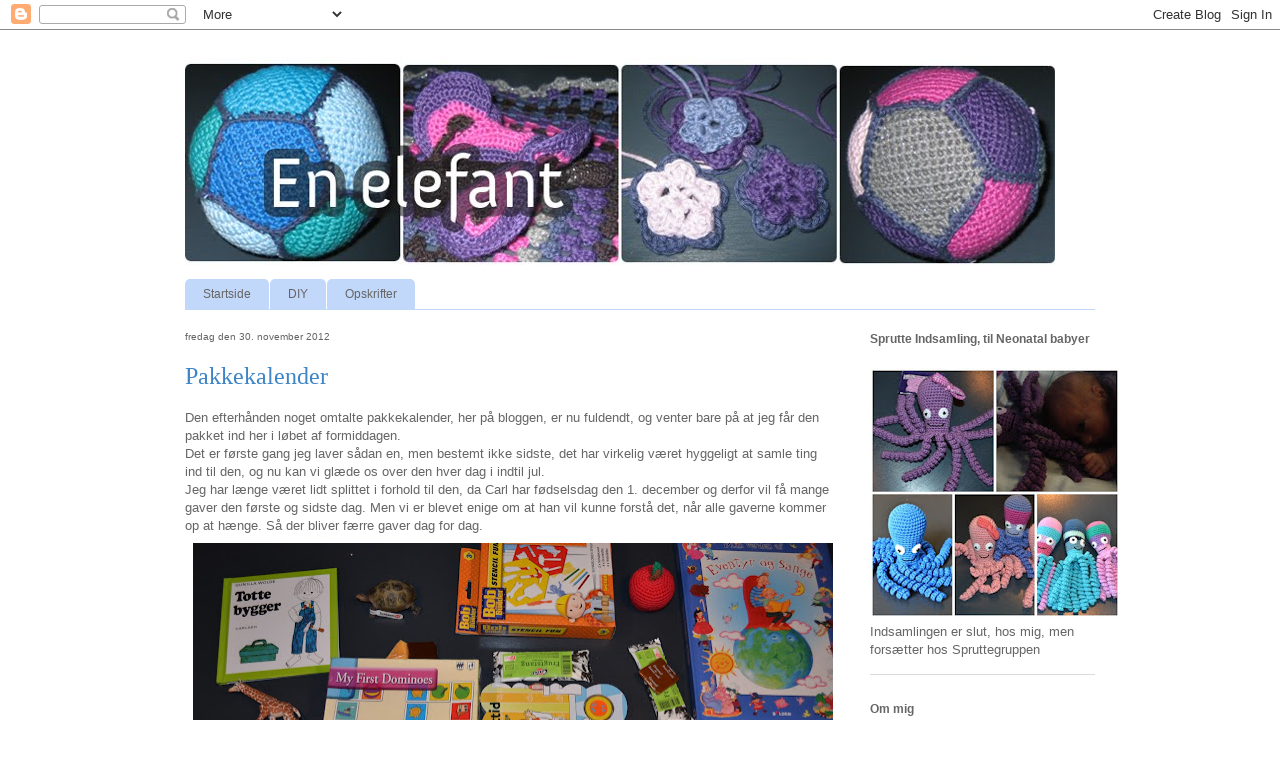

--- FILE ---
content_type: text/html; charset=UTF-8
request_url: https://enelefant.blogspot.com/2012/11/pakkekalender.html
body_size: 22625
content:
<!DOCTYPE html>
<html class='v2' dir='ltr' lang='da'>
<head>
<link href='https://www.blogger.com/static/v1/widgets/335934321-css_bundle_v2.css' rel='stylesheet' type='text/css'/>
<meta content='width=1100' name='viewport'/>
<meta content='text/html; charset=UTF-8' http-equiv='Content-Type'/>
<meta content='blogger' name='generator'/>
<link href='https://enelefant.blogspot.com/favicon.ico' rel='icon' type='image/x-icon'/>
<link href='http://enelefant.blogspot.com/2012/11/pakkekalender.html' rel='canonical'/>
<link rel="alternate" type="application/atom+xml" title="En elefant - Atom" href="https://enelefant.blogspot.com/feeds/posts/default" />
<link rel="alternate" type="application/rss+xml" title="En elefant - RSS" href="https://enelefant.blogspot.com/feeds/posts/default?alt=rss" />
<link rel="service.post" type="application/atom+xml" title="En elefant - Atom" href="https://www.blogger.com/feeds/8502268277737256585/posts/default" />

<link rel="alternate" type="application/atom+xml" title="En elefant - Atom" href="https://enelefant.blogspot.com/feeds/271686648909794281/comments/default" />
<!--Can't find substitution for tag [blog.ieCssRetrofitLinks]-->
<link href='https://blogger.googleusercontent.com/img/b/R29vZ2xl/AVvXsEirhyphenhyphen26x4X5CWbKzecmqnPva8vY_mjoDXWU0sOU6HyNdfnN2sWpNyF-yAuVsCnFy7D2CtbqLj9jguKJQJ5HLiQ6WKYbZtZIHC1Xb-z-Djr1owZQ4_zvezHCgAkvnkGoI9-rzzHhyXjtqDg/s640/Pakkekalender+006.JPG' rel='image_src'/>
<meta content='http://enelefant.blogspot.com/2012/11/pakkekalender.html' property='og:url'/>
<meta content='Pakkekalender' property='og:title'/>
<meta content='Den efterhånden noget omtalte pakkekalender, her på bloggen, er nu fuldendt, og venter bare på at jeg får den pakket ind her i løbet af form...' property='og:description'/>
<meta content='https://blogger.googleusercontent.com/img/b/R29vZ2xl/AVvXsEirhyphenhyphen26x4X5CWbKzecmqnPva8vY_mjoDXWU0sOU6HyNdfnN2sWpNyF-yAuVsCnFy7D2CtbqLj9jguKJQJ5HLiQ6WKYbZtZIHC1Xb-z-Djr1owZQ4_zvezHCgAkvnkGoI9-rzzHhyXjtqDg/w1200-h630-p-k-no-nu/Pakkekalender+006.JPG' property='og:image'/>
<title>En elefant: Pakkekalender</title>
<style id='page-skin-1' type='text/css'><!--
/*
-----------------------------------------------
Blogger Template Style
Name:     Ethereal
Designer: Jason Morrow
URL:      jasonmorrow.etsy.com
----------------------------------------------- */
/* Variable definitions
====================
<Variable name="keycolor" description="Main Color" type="color" default="#000000"/>
<Group description="Body Text" selector=".body-fauxcolumns-outer">
<Variable name="body.font" description="Font" type="font"
default="normal normal 13px Arial, Tahoma, Helvetica, FreeSans, sans-serif"/>
<Variable name="body.text.color" description="Text Color" type="color" default="#666666"/>
</Group>
<Group description="Background" selector=".body-fauxcolumns-outer">
<Variable name="body.background.color" description="Outer Background" type="color" default="#fb5e53"/>
<Variable name="content.background.color" description="Main Background" type="color" default="#ffffff"/>
<Variable name="body.border.color" description="Border Color" type="color" default="#fb5e53"/>
</Group>
<Group description="Links" selector=".main-inner">
<Variable name="link.color" description="Link Color" type="color" default="#2198a6"/>
<Variable name="link.visited.color" description="Visited Color" type="color" default="#4d469c"/>
<Variable name="link.hover.color" description="Hover Color" type="color" default="#3d74a5"/>
</Group>
<Group description="Blog Title" selector=".header">
<Variable name="header.font" description="Font" type="font"
default="normal normal 60px Times, 'Times New Roman', FreeSerif, serif"/>
<Variable name="header.text.color" description="Text Color" type="color" default="#ff8b8b"/>
<Variable name="description.text.color" description="Description Color" type="color"
default="#666666"/>
</Group>
<Group description="Tabs Text" selector=".tabs-outer .PageList">
<Variable name="tabs.font" description="Font" type="font"
default="normal normal 12px Arial, Tahoma, Helvetica, FreeSans, sans-serif"/>
<Variable name="tabs.selected.text.color" description="Selected Color" type="color" default="#ffffff"/>
<Variable name="tabs.text.color" description="Text Color" type="color" default="#666666"/>
</Group>
<Group description="Tabs Background" selector=".tabs-outer .PageList">
<Variable name="tabs.selected.background.color" description="Selected Color" type="color" default="#ffa183"/>
<Variable name="tabs.background.color" description="Background Color" type="color" default="#ffdfc7"/>
<Variable name="tabs.border.bevel.color" description="Bevel Color" type="color" default="#fb5e53"/>
</Group>
<Group description="Post Title" selector=".post-title">
<Variable name="post.title.font" description="Font" type="font"
default="normal normal 24px Times, Times New Roman, serif"/>
<Variable name="post.title.text.color" description="Text Color" type="color" default="#2198a6"/>
</Group>
<Group description="Gadget Title" selector=".main-inner .widget">
<Variable name="widget.title.font" description="Title Font" type="font"
default="normal bold 12px Arial, Tahoma, Helvetica, FreeSans, sans-serif"/>
<Variable name="widget.title.text.color" description="Text Color" type="color" default="#666666"/>
<Variable name="widget.title.border.bevel.color" description="Bevel Color" type="color" default="#ffffff"/>
</Group>
<Group description="Accents" selector=".main-inner .widget">
<Variable name="widget.alternate.text.color" description="Alternate Color" type="color" default="#cccccc"/>
<Variable name="widget.border.bevel.color" description="Bevel Color" type="color" default="#dbdbdb"/>
</Group>
<Variable name="body.background" description="Body Background" type="background"
color="#ffffff" default="$(color) none repeat-x scroll top left"/>
<Variable name="body.background.gradient" description="Body Gradient Cap" type="url"
default="none"/>
<Variable name="body.background.imageBorder" description="Body Image Border" type="url"
default="none"/>
<Variable name="body.background.imageBorder.position.left" description="Body Image Border Left" type="length"
default="0"/>
<Variable name="body.background.imageBorder.position.right" description="Body Image Border Right" type="length"
default="0"/>
<Variable name="header.background.gradient" description="Header Background Gradient" type="url" default="none"/>
<Variable name="content.background.gradient" description="Content Gradient" type="url" default="none"/>
<Variable name="link.decoration" description="Link Decoration" type="string" default="none"/>
<Variable name="link.visited.decoration" description="Link Visited Decoration" type="string" default="none"/>
<Variable name="link.hover.decoration" description="Link Hover Decoration" type="string" default="underline"/>
<Variable name="widget.padding.top" description="Widget Padding Top" type="length" default="15px"/>
<Variable name="date.space" description="Date Space" type="length" default="15px"/>
<Variable name="post.first.padding.top" description="First Post Padding Top" type="length" default="0"/>
<Variable name="startSide" description="Side where text starts in blog language" type="automatic" default="left"/>
<Variable name="endSide" description="Side where text ends in blog language" type="automatic" default="right"/>
*/
/* Content
----------------------------------------------- */
body {
font: normal normal 13px Arial, Tahoma, Helvetica, FreeSans, sans-serif;
color: #666666;
background: #ffffff none repeat-x scroll top left;
}
html body .content-outer {
min-width: 0;
max-width: 100%;
width: 100%;
}
a:link {
text-decoration: none;
color: #3d74a5;
}
a:visited {
text-decoration: none;
color: #4d469c;
}
a:hover {
text-decoration: underline;
color: #3d74a5;
}
.main-inner {
padding-top: 15px;
}
.body-fauxcolumn-outer {
background: transparent none repeat-x scroll top center;
}
.content-fauxcolumns .fauxcolumn-inner {
background: #ffffff url(//www.blogblog.com/1kt/ethereal/white-fade.png) repeat-x scroll top left;
border-left: 1px solid #ffffff;
border-right: 1px solid #ffffff;
}
/* Flexible Background
----------------------------------------------- */
.content-fauxcolumn-outer .fauxborder-left {
width: 100%;
padding-left: 0;
margin-left: -0;
background-color: transparent;
background-image: none;
background-repeat: no-repeat;
background-position: left top;
}
.content-fauxcolumn-outer .fauxborder-right {
margin-right: -0;
width: 0;
background-color: transparent;
background-image: none;
background-repeat: no-repeat;
background-position: right top;
}
/* Columns
----------------------------------------------- */
.content-inner {
padding: 0;
}
/* Header
----------------------------------------------- */
.header-inner {
padding: 27px 0 3px;
}
.header-inner .section {
margin: 0 35px;
}
.Header h1 {
font: normal normal 60px Times, 'Times New Roman', FreeSerif, serif;
color: #3d74a5;
margin-left:-9999px;
}
.Header h1 a {
color: #3d74a5;
}
.Header .description {
font-size: 115%;
color: #666666;
}
.header-inner .Header .titlewrapper,
.header-inner .Header .descriptionwrapper {
padding-left: 0;
padding-right: 0;
margin-bottom: 0;
}
/* Tabs
----------------------------------------------- */
.tabs-outer {
position: relative;
background: transparent;
}
.tabs-cap-top, .tabs-cap-bottom {
position: absolute;
width: 100%;
}
.tabs-cap-bottom {
bottom: 0;
}
.tabs-inner {
padding: 0;
}
.tabs-inner .section {
margin: 0 35px;
}
*+html body .tabs-inner .widget li {
padding: 1px;
}
.PageList {
border-bottom: 1px solid #c2d8fa;
}
.tabs-inner .widget li.selected a,
.tabs-inner .widget li a:hover {
position: relative;
-moz-border-radius-topleft: 5px;
-moz-border-radius-topright: 5px;
-webkit-border-top-left-radius: 5px;
-webkit-border-top-right-radius: 5px;
-goog-ms-border-top-left-radius: 5px;
-goog-ms-border-top-right-radius: 5px;
border-top-left-radius: 5px;
border-top-right-radius: 5px;
background: #4eabff none ;
color: #ffffff;
}
.tabs-inner .widget li a {
display: inline-block;
margin: 0;
margin-right: 1px;
padding: .65em 1.5em;
font: normal normal 12px Arial, Tahoma, Helvetica, FreeSans, sans-serif;
color: #666666;
background-color: #c2d8fa;
-moz-border-radius-topleft: 5px;
-moz-border-radius-topright: 5px;
-webkit-border-top-left-radius: 5px;
-webkit-border-top-right-radius: 5px;
-goog-ms-border-top-left-radius: 5px;
-goog-ms-border-top-right-radius: 5px;
border-top-left-radius: 5px;
border-top-right-radius: 5px;
}
/* Headings
----------------------------------------------- */
h2 {
font: normal bold 12px Verdana, Geneva, sans-serif;
color: #666666;
}
/* Widgets
----------------------------------------------- */
.main-inner .column-left-inner {
padding: 0 0 0 20px;
}
.main-inner .column-left-inner .section {
margin-right: 0;
}
.main-inner .column-right-inner {
padding: 0 20px 0 0;
}
.main-inner .column-right-inner .section {
margin-left: 0;
}
.main-inner .section {
padding: 0;
}
.main-inner .widget {
padding: 0 0 15px;
margin: 20px 0;
border-bottom: 1px solid #dbdbdb;
}
.main-inner .widget h2 {
margin: 0;
padding: .6em 0 .5em;
}
.footer-inner .widget h2 {
padding: 0 0 .4em;
}
.main-inner .widget h2 + div, .footer-inner .widget h2 + div {
padding-top: 15px;
}
.main-inner .widget .widget-content {
margin: 0;
padding: 15px 0 0;
}
.main-inner .widget ul, .main-inner .widget #ArchiveList ul.flat {
margin: -15px -15px -15px;
padding: 0;
list-style: none;
}
.main-inner .sidebar .widget h2 {
border-bottom: 1px solid #ffffff;
}
.main-inner .widget #ArchiveList {
margin: -15px 0 0;
}
.main-inner .widget ul li, .main-inner .widget #ArchiveList ul.flat li {
padding: .5em 15px;
text-indent: 0;
}
.main-inner .widget #ArchiveList ul li {
padding-top: .25em;
padding-bottom: .25em;
}
.main-inner .widget ul li:first-child, .main-inner .widget #ArchiveList ul.flat li:first-child {
border-top: none;
}
.main-inner .widget ul li:last-child, .main-inner .widget #ArchiveList ul.flat li:last-child {
border-bottom: none;
}
.main-inner .widget .post-body ul {
padding: 0 2.5em;
margin: .5em 0;
list-style: disc;
}
.main-inner .widget .post-body ul li {
padding: 0.25em 0;
margin-bottom: .25em;
color: #666666;
border: none;
}
.footer-inner .widget ul {
padding: 0;
list-style: none;
}
.widget .zippy {
color: #666666;
}
/* Posts
----------------------------------------------- */
.main.section {
margin: 0 20px;
}
body .main-inner .Blog {
padding: 0;
background-color: transparent;
border: none;
}
.main-inner .widget h2.date-header {
border-bottom: 1px solid #ffffff;
font-weight:100;
font-size:10px;
}
.date-outer {
position: relative;
margin: 15px 0 20px;
}
.date-outer:first-child {
margin-top: 0;
}
.date-posts {
clear: both;
}
.post-outer, .inline-ad {
border-bottom: 1px solid #dbdbdb;
padding: 30px 0;
}
.post-outer {
padding-bottom: 10px;
}
.post-outer:first-child {
padding-top: 0;
border-top: none;
}
.post-outer:last-child, .inline-ad:last-child {
border-bottom: none;
}
.post-body img {
padding: 8px;
}
h3.post-title, h4 {
font: normal normal 24px Times, Times New Roman, serif;
color: #3d85c6;
}
h3.post-title a {
font: normal normal 24px Times, Times New Roman, serif;
color: #3d85c6;
text-decoration: none;
}
h3.post-title a:hover {
color: #3d74a5;
text-decoration: underline;
}
.post-header {
margin: 0 0 1.5em;
}
.post-body {
line-height: 1.4;
}
.post-footer {
margin: 1.5em 0 0;
}
#blog-pager {
padding: 15px;
}
.blog-feeds, .post-feeds {
margin: 1em 0;
text-align: center;
}
.post-outer .comments {
margin-top: 2em;
}
/* Footer
----------------------------------------------- */
.footer-inner {
padding: 30px 0;
overflow: hidden;
}

--></style>
<style id='template-skin-1' type='text/css'><!--
body {
min-width: 980px;
}
.content-outer, .content-fauxcolumn-outer, .region-inner {
min-width: 980px;
max-width: 980px;
_width: 980px;
}
.main-inner .columns {
padding-left: 0px;
padding-right: 260px;
}
.main-inner .fauxcolumn-center-outer {
left: 0px;
right: 260px;
/* IE6 does not respect left and right together */
_width: expression(this.parentNode.offsetWidth -
parseInt("0px") -
parseInt("260px") + 'px');
}
.main-inner .fauxcolumn-left-outer {
width: 0px;
}
.main-inner .fauxcolumn-right-outer {
width: 260px;
}
.main-inner .column-left-outer {
width: 0px;
right: 100%;
margin-left: -0px;
}
.main-inner .column-right-outer {
width: 260px;
margin-right: -260px;
}
#layout {
min-width: 0;
}
#layout .content-outer {
min-width: 0;
width: 800px;
}
#layout .region-inner {
min-width: 0;
width: auto;
}
body#layout div.add_widget {
padding: 8px;
}
body#layout div.add_widget a {
margin-left: 32px;
}
--></style>
<link href='https://www.blogger.com/dyn-css/authorization.css?targetBlogID=8502268277737256585&amp;zx=cc0ce63c-49c8-408e-81cc-257b21211443' media='none' onload='if(media!=&#39;all&#39;)media=&#39;all&#39;' rel='stylesheet'/><noscript><link href='https://www.blogger.com/dyn-css/authorization.css?targetBlogID=8502268277737256585&amp;zx=cc0ce63c-49c8-408e-81cc-257b21211443' rel='stylesheet'/></noscript>
<meta name='google-adsense-platform-account' content='ca-host-pub-1556223355139109'/>
<meta name='google-adsense-platform-domain' content='blogspot.com'/>

</head>
<body class='loading'>
<div class='navbar section' id='navbar' name='Navigationslinje'><div class='widget Navbar' data-version='1' id='Navbar1'><script type="text/javascript">
    function setAttributeOnload(object, attribute, val) {
      if(window.addEventListener) {
        window.addEventListener('load',
          function(){ object[attribute] = val; }, false);
      } else {
        window.attachEvent('onload', function(){ object[attribute] = val; });
      }
    }
  </script>
<div id="navbar-iframe-container"></div>
<script type="text/javascript" src="https://apis.google.com/js/platform.js"></script>
<script type="text/javascript">
      gapi.load("gapi.iframes:gapi.iframes.style.bubble", function() {
        if (gapi.iframes && gapi.iframes.getContext) {
          gapi.iframes.getContext().openChild({
              url: 'https://www.blogger.com/navbar/8502268277737256585?po\x3d271686648909794281\x26origin\x3dhttps://enelefant.blogspot.com',
              where: document.getElementById("navbar-iframe-container"),
              id: "navbar-iframe"
          });
        }
      });
    </script><script type="text/javascript">
(function() {
var script = document.createElement('script');
script.type = 'text/javascript';
script.src = '//pagead2.googlesyndication.com/pagead/js/google_top_exp.js';
var head = document.getElementsByTagName('head')[0];
if (head) {
head.appendChild(script);
}})();
</script>
</div></div>
<div class='body-fauxcolumns'>
<div class='fauxcolumn-outer body-fauxcolumn-outer'>
<div class='cap-top'>
<div class='cap-left'></div>
<div class='cap-right'></div>
</div>
<div class='fauxborder-left'>
<div class='fauxborder-right'></div>
<div class='fauxcolumn-inner'>
</div>
</div>
<div class='cap-bottom'>
<div class='cap-left'></div>
<div class='cap-right'></div>
</div>
</div>
</div>
<div class='content'>
<div class='content-fauxcolumns'>
<div class='fauxcolumn-outer content-fauxcolumn-outer'>
<div class='cap-top'>
<div class='cap-left'></div>
<div class='cap-right'></div>
</div>
<div class='fauxborder-left'>
<div class='fauxborder-right'></div>
<div class='fauxcolumn-inner'>
</div>
</div>
<div class='cap-bottom'>
<div class='cap-left'></div>
<div class='cap-right'></div>
</div>
</div>
</div>
<div class='content-outer'>
<div class='content-cap-top cap-top'>
<div class='cap-left'></div>
<div class='cap-right'></div>
</div>
<div class='fauxborder-left content-fauxborder-left'>
<div class='fauxborder-right content-fauxborder-right'></div>
<div class='content-inner'>
<header>
<div class='header-outer'>
<div class='header-cap-top cap-top'>
<div class='cap-left'></div>
<div class='cap-right'></div>
</div>
<div class='fauxborder-left header-fauxborder-left'>
<div class='fauxborder-right header-fauxborder-right'></div>
<div class='region-inner header-inner'>
<div class='header section' id='header' name='Overskrift'><div class='widget Header' data-version='1' id='Header1'>
<div id='header-inner' style='background-image: url("https://blogger.googleusercontent.com/img/b/R29vZ2xl/AVvXsEjaoj-bEDwusqPBaY-D5zzZwe5GObPWdH4AgyDoVmPSQ9o1MDwOb0ZfmIh9vmVK9yxWMDXR5fIchQMLEj9NPV7rD5E_PEm1D_1YCNR0EhFa8zc6zKO_FQkzBV2bYydn2-qfdqhQzFyU6I4/s1600-r/en-elefant.jpg"); background-position: left; width: 870px; min-height: 219px; _height: 219px; background-repeat: no-repeat; '>
<div class='titlewrapper' style='background: transparent'>
<h1 class='title' style='background: transparent; border-width: 0px'>
<a href='https://enelefant.blogspot.com/'>
En elefant
</a>
</h1>
</div>
<div class='descriptionwrapper'>
<p class='description'><span>
</span></p>
</div>
</div>
</div></div>
</div>
</div>
<div class='header-cap-bottom cap-bottom'>
<div class='cap-left'></div>
<div class='cap-right'></div>
</div>
</div>
</header>
<div class='tabs-outer'>
<div class='tabs-cap-top cap-top'>
<div class='cap-left'></div>
<div class='cap-right'></div>
</div>
<div class='fauxborder-left tabs-fauxborder-left'>
<div class='fauxborder-right tabs-fauxborder-right'></div>
<div class='region-inner tabs-inner'>
<div class='tabs section' id='crosscol' name='Felt over alle kolonner'><div class='widget PageList' data-version='1' id='PageList1'>
<h2>Sider</h2>
<div class='widget-content'>
<ul>
<li>
<a href='https://enelefant.blogspot.com/'>Startside</a>
</li>
<li>
<a href='https://enelefant.blogspot.com/p/test.html'>DIY</a>
</li>
<li>
<a href='https://enelefant.blogspot.com/p/opskrifter.html'>Opskrifter</a>
</li>
</ul>
<div class='clear'></div>
</div>
</div></div>
<div class='tabs no-items section' id='crosscol-overflow' name='Cross-Column 2'></div>
</div>
</div>
<div class='tabs-cap-bottom cap-bottom'>
<div class='cap-left'></div>
<div class='cap-right'></div>
</div>
</div>
<div class='main-outer'>
<div class='main-cap-top cap-top'>
<div class='cap-left'></div>
<div class='cap-right'></div>
</div>
<div class='fauxborder-left main-fauxborder-left'>
<div class='fauxborder-right main-fauxborder-right'></div>
<div class='region-inner main-inner'>
<div class='columns fauxcolumns'>
<div class='fauxcolumn-outer fauxcolumn-center-outer'>
<div class='cap-top'>
<div class='cap-left'></div>
<div class='cap-right'></div>
</div>
<div class='fauxborder-left'>
<div class='fauxborder-right'></div>
<div class='fauxcolumn-inner'>
</div>
</div>
<div class='cap-bottom'>
<div class='cap-left'></div>
<div class='cap-right'></div>
</div>
</div>
<div class='fauxcolumn-outer fauxcolumn-left-outer'>
<div class='cap-top'>
<div class='cap-left'></div>
<div class='cap-right'></div>
</div>
<div class='fauxborder-left'>
<div class='fauxborder-right'></div>
<div class='fauxcolumn-inner'>
</div>
</div>
<div class='cap-bottom'>
<div class='cap-left'></div>
<div class='cap-right'></div>
</div>
</div>
<div class='fauxcolumn-outer fauxcolumn-right-outer'>
<div class='cap-top'>
<div class='cap-left'></div>
<div class='cap-right'></div>
</div>
<div class='fauxborder-left'>
<div class='fauxborder-right'></div>
<div class='fauxcolumn-inner'>
</div>
</div>
<div class='cap-bottom'>
<div class='cap-left'></div>
<div class='cap-right'></div>
</div>
</div>
<!-- corrects IE6 width calculation -->
<div class='columns-inner'>
<div class='column-center-outer'>
<div class='column-center-inner'>
<div class='main section' id='main' name='Hovedsektion'><div class='widget Blog' data-version='1' id='Blog1'>
<div class='blog-posts hfeed'>

          <div class="date-outer">
        
<h2 class='date-header'><span>fredag den 30. november 2012</span></h2>

          <div class="date-posts">
        
<div class='post-outer'>
<div class='post hentry'>
<a name='271686648909794281'></a>
<h3 class='post-title entry-title'>
<a href='https://enelefant.blogspot.com/2012/11/pakkekalender.html'>Pakkekalender</a>
</h3>
<div class='post-header'>
<div class='post-header-line-1'></div>
</div>
<div class='post-body entry-content'>
Den efterhånden noget omtalte pakkekalender, her på bloggen, er nu fuldendt, og venter bare på at jeg får den pakket ind her i løbet af formiddagen.<br />
Det er første gang jeg laver sådan en, men bestemt ikke sidste, det har virkelig været hyggeligt at samle ting ind til den, og nu kan vi glæde os over den hver dag i indtil jul.<br />
Jeg har længe været lidt splittet i forhold til den, da Carl har fødselsdag den 1. december og derfor vil få mange gaver den første og sidste dag. Men vi er blevet enige om at han vil kunne forstå det, når alle gaverne kommer op at hænge. Så der bliver færre gaver dag for dag.<br />
<div class="separator" style="clear: both; text-align: center;">
<a href="https://blogger.googleusercontent.com/img/b/R29vZ2xl/AVvXsEirhyphenhyphen26x4X5CWbKzecmqnPva8vY_mjoDXWU0sOU6HyNdfnN2sWpNyF-yAuVsCnFy7D2CtbqLj9jguKJQJ5HLiQ6WKYbZtZIHC1Xb-z-Djr1owZQ4_zvezHCgAkvnkGoI9-rzzHhyXjtqDg/s1600/Pakkekalender+006.JPG" imageanchor="1" style="clear: left; float: left; margin-bottom: 1em; margin-right: 1em;"><img border="0" height="426" src="https://blogger.googleusercontent.com/img/b/R29vZ2xl/AVvXsEirhyphenhyphen26x4X5CWbKzecmqnPva8vY_mjoDXWU0sOU6HyNdfnN2sWpNyF-yAuVsCnFy7D2CtbqLj9jguKJQJ5HLiQ6WKYbZtZIHC1Xb-z-Djr1owZQ4_zvezHCgAkvnkGoI9-rzzHhyXjtqDg/s640/Pakkekalender+006.JPG" width="640" /></a></div>
<br />
Kalenderen indeholder som i ved lidt hjemmegjort legemad, ville nok gerne have nået endnu mere, men hvad, måske det bliver næste år. Et par bøger som gerne skulle skubbe på lidt der gerne skulle ske inden for det næste stykke tid. Nogle ting min mor har købt med tanke på kalenderen.<br />
Lidt dyr fra &#189; pris dage i Salling.&nbsp;Nogle spil, og så lidt&nbsp;af det slik Carl bedst kan lide.
<div style='clear: both;'></div>
</div>
<div class='post-footer'>
<div class='post-footer-line post-footer-line-1'><span class='post-author vcard'>
Indsendt af
<span class='fn'>Josefine</span>
</span>
<span class='post-comment-link'>
</span>
<span class='post-icons'>
<span class='item-control blog-admin pid-1329034617'>
<a href='https://www.blogger.com/post-edit.g?blogID=8502268277737256585&postID=271686648909794281&from=pencil' title='Rediger opslag'>
<img alt='' class='icon-action' height='18' src='https://resources.blogblog.com/img/icon18_edit_allbkg.gif' width='18'/>
</a>
</span>
</span>
</div>
<div class='post-footer-line post-footer-line-2'><span class='post-labels'>
Etiketter:
<a href='https://enelefant.blogspot.com/search/label/Gaver' rel='tag'>Gaver</a>,
<a href='https://enelefant.blogspot.com/search/label/Jul' rel='tag'>Jul</a>,
<a href='https://enelefant.blogspot.com/search/label/Pakkekalender' rel='tag'>Pakkekalender</a>
</span>
</div>
<div class='post-footer-line post-footer-line-3'></div>
</div>
</div>
<div class='comments' id='comments'>
<a name='comments'></a>
<h4>6 kommentarer:</h4>
<div class='comments-content'>
<script async='async' src='' type='text/javascript'></script>
<script type='text/javascript'>
    (function() {
      var items = null;
      var msgs = null;
      var config = {};

// <![CDATA[
      var cursor = null;
      if (items && items.length > 0) {
        cursor = parseInt(items[items.length - 1].timestamp) + 1;
      }

      var bodyFromEntry = function(entry) {
        var text = (entry &&
                    ((entry.content && entry.content.$t) ||
                     (entry.summary && entry.summary.$t))) ||
            '';
        if (entry && entry.gd$extendedProperty) {
          for (var k in entry.gd$extendedProperty) {
            if (entry.gd$extendedProperty[k].name == 'blogger.contentRemoved') {
              return '<span class="deleted-comment">' + text + '</span>';
            }
          }
        }
        return text;
      }

      var parse = function(data) {
        cursor = null;
        var comments = [];
        if (data && data.feed && data.feed.entry) {
          for (var i = 0, entry; entry = data.feed.entry[i]; i++) {
            var comment = {};
            // comment ID, parsed out of the original id format
            var id = /blog-(\d+).post-(\d+)/.exec(entry.id.$t);
            comment.id = id ? id[2] : null;
            comment.body = bodyFromEntry(entry);
            comment.timestamp = Date.parse(entry.published.$t) + '';
            if (entry.author && entry.author.constructor === Array) {
              var auth = entry.author[0];
              if (auth) {
                comment.author = {
                  name: (auth.name ? auth.name.$t : undefined),
                  profileUrl: (auth.uri ? auth.uri.$t : undefined),
                  avatarUrl: (auth.gd$image ? auth.gd$image.src : undefined)
                };
              }
            }
            if (entry.link) {
              if (entry.link[2]) {
                comment.link = comment.permalink = entry.link[2].href;
              }
              if (entry.link[3]) {
                var pid = /.*comments\/default\/(\d+)\?.*/.exec(entry.link[3].href);
                if (pid && pid[1]) {
                  comment.parentId = pid[1];
                }
              }
            }
            comment.deleteclass = 'item-control blog-admin';
            if (entry.gd$extendedProperty) {
              for (var k in entry.gd$extendedProperty) {
                if (entry.gd$extendedProperty[k].name == 'blogger.itemClass') {
                  comment.deleteclass += ' ' + entry.gd$extendedProperty[k].value;
                } else if (entry.gd$extendedProperty[k].name == 'blogger.displayTime') {
                  comment.displayTime = entry.gd$extendedProperty[k].value;
                }
              }
            }
            comments.push(comment);
          }
        }
        return comments;
      };

      var paginator = function(callback) {
        if (hasMore()) {
          var url = config.feed + '?alt=json&v=2&orderby=published&reverse=false&max-results=50';
          if (cursor) {
            url += '&published-min=' + new Date(cursor).toISOString();
          }
          window.bloggercomments = function(data) {
            var parsed = parse(data);
            cursor = parsed.length < 50 ? null
                : parseInt(parsed[parsed.length - 1].timestamp) + 1
            callback(parsed);
            window.bloggercomments = null;
          }
          url += '&callback=bloggercomments';
          var script = document.createElement('script');
          script.type = 'text/javascript';
          script.src = url;
          document.getElementsByTagName('head')[0].appendChild(script);
        }
      };
      var hasMore = function() {
        return !!cursor;
      };
      var getMeta = function(key, comment) {
        if ('iswriter' == key) {
          var matches = !!comment.author
              && comment.author.name == config.authorName
              && comment.author.profileUrl == config.authorUrl;
          return matches ? 'true' : '';
        } else if ('deletelink' == key) {
          return config.baseUri + '/comment/delete/'
               + config.blogId + '/' + comment.id;
        } else if ('deleteclass' == key) {
          return comment.deleteclass;
        }
        return '';
      };

      var replybox = null;
      var replyUrlParts = null;
      var replyParent = undefined;

      var onReply = function(commentId, domId) {
        if (replybox == null) {
          // lazily cache replybox, and adjust to suit this style:
          replybox = document.getElementById('comment-editor');
          if (replybox != null) {
            replybox.height = '250px';
            replybox.style.display = 'block';
            replyUrlParts = replybox.src.split('#');
          }
        }
        if (replybox && (commentId !== replyParent)) {
          replybox.src = '';
          document.getElementById(domId).insertBefore(replybox, null);
          replybox.src = replyUrlParts[0]
              + (commentId ? '&parentID=' + commentId : '')
              + '#' + replyUrlParts[1];
          replyParent = commentId;
        }
      };

      var hash = (window.location.hash || '#').substring(1);
      var startThread, targetComment;
      if (/^comment-form_/.test(hash)) {
        startThread = hash.substring('comment-form_'.length);
      } else if (/^c[0-9]+$/.test(hash)) {
        targetComment = hash.substring(1);
      }

      // Configure commenting API:
      var configJso = {
        'maxDepth': config.maxThreadDepth
      };
      var provider = {
        'id': config.postId,
        'data': items,
        'loadNext': paginator,
        'hasMore': hasMore,
        'getMeta': getMeta,
        'onReply': onReply,
        'rendered': true,
        'initComment': targetComment,
        'initReplyThread': startThread,
        'config': configJso,
        'messages': msgs
      };

      var render = function() {
        if (window.goog && window.goog.comments) {
          var holder = document.getElementById('comment-holder');
          window.goog.comments.render(holder, provider);
        }
      };

      // render now, or queue to render when library loads:
      if (window.goog && window.goog.comments) {
        render();
      } else {
        window.goog = window.goog || {};
        window.goog.comments = window.goog.comments || {};
        window.goog.comments.loadQueue = window.goog.comments.loadQueue || [];
        window.goog.comments.loadQueue.push(render);
      }
    })();
// ]]>
  </script>
<div id='comment-holder'>
<div class="comment-thread toplevel-thread"><ol id="top-ra"><li class="comment" id="c7890932019963792101"><div class="avatar-image-container"><img src="//blogger.googleusercontent.com/img/b/R29vZ2xl/AVvXsEhX5d9TqLfLVo2RlI63ctTUhZntiFqbdXz0zZ5AG7l-DUzuMdifnkU0Up24KHLZ6xbBA7BdnYBwNxeLkTAPc5DeFcjDj-e8aIVgU3tfmtSHlBoyv_zgXiNzHJS2yTAOfQ/s45-c/bj%C3%B8rnogmor.jpg" alt=""/></div><div class="comment-block"><div class="comment-header"><cite class="user"><a href="https://www.blogger.com/profile/01121889486548368081" rel="nofollow">Anna</a></cite><span class="icon user "></span><span class="datetime secondary-text"><a rel="nofollow" href="https://enelefant.blogspot.com/2012/11/pakkekalender.html?showComment=1354258720665#c7890932019963792101">30. november 2012 kl. 07.58</a></span></div><p class="comment-content">Det ser godt ud. Især legemaden! : ) </p><span class="comment-actions secondary-text"><a class="comment-reply" target="_self" data-comment-id="7890932019963792101">Svar</a><span class="item-control blog-admin blog-admin pid-2097144793"><a target="_self" href="https://www.blogger.com/comment/delete/8502268277737256585/7890932019963792101">Slet</a></span></span></div><div class="comment-replies"><div id="c7890932019963792101-rt" class="comment-thread inline-thread"><span class="thread-toggle thread-expanded"><span class="thread-arrow"></span><span class="thread-count"><a target="_self">Svar</a></span></span><ol id="c7890932019963792101-ra" class="thread-chrome thread-expanded"><div><li class="comment" id="c778511613535587950"><div class="avatar-image-container"><img src="//blogger.googleusercontent.com/img/b/R29vZ2xl/AVvXsEgH6RMMgPsYThRGKKYQFs02g3tK5T4TFccQpgdhB2zDD4Bz62BW7kmS_fkaU8g_4mUfrVSQgM7HYM1ZctuPT3n6tlnIXrQzpEunLN1WD4Dz7t4FZUdijUf-yACnfp1x9I8/s45-c/DIY%2B+bolde%2B+blomster+014.JPG" alt=""/></div><div class="comment-block"><div class="comment-header"><cite class="user"><a href="https://www.blogger.com/profile/17876396008178358978" rel="nofollow">Josefine</a></cite><span class="icon user blog-author"></span><span class="datetime secondary-text"><a rel="nofollow" href="https://enelefant.blogspot.com/2012/11/pakkekalender.html?showComment=1354309662839#c778511613535587950">30. november 2012 kl. 22.07</a></span></div><p class="comment-content">Tak Anna, jeg havde også håbet på at nå mere af det, men det må blive næste år.</p><span class="comment-actions secondary-text"><span class="item-control blog-admin blog-admin pid-1329034617"><a target="_self" href="https://www.blogger.com/comment/delete/8502268277737256585/778511613535587950">Slet</a></span></span></div><div class="comment-replies"><div id="c778511613535587950-rt" class="comment-thread inline-thread hidden"><span class="thread-toggle thread-expanded"><span class="thread-arrow"></span><span class="thread-count"><a target="_self">Svar</a></span></span><ol id="c778511613535587950-ra" class="thread-chrome thread-expanded"><div></div><div id="c778511613535587950-continue" class="continue"><a class="comment-reply" target="_self" data-comment-id="778511613535587950">Svar</a></div></ol></div></div><div class="comment-replybox-single" id="c778511613535587950-ce"></div></li></div><div id="c7890932019963792101-continue" class="continue"><a class="comment-reply" target="_self" data-comment-id="7890932019963792101">Svar</a></div></ol></div></div><div class="comment-replybox-single" id="c7890932019963792101-ce"></div></li><li class="comment" id="c4332649893036986266"><div class="avatar-image-container"><img src="//blogger.googleusercontent.com/img/b/R29vZ2xl/AVvXsEj9YygsOiuUDBOpUqJOvWzhhWBr_8Wzmj092OJi4ZAN60feSreqQiMOhC6Y7twZRmxyzPPm0GAur4qkbK4ZxKjyxdA-5it_ZagcAcR2LgJwGHeJVykVj9QI3-xKWj9AYw/s45-c/mig.png" alt=""/></div><div class="comment-block"><div class="comment-header"><cite class="user"><a href="https://www.blogger.com/profile/13253051948789642869" rel="nofollow">Mie</a></cite><span class="icon user "></span><span class="datetime secondary-text"><a rel="nofollow" href="https://enelefant.blogspot.com/2012/11/pakkekalender.html?showComment=1354269439013#c4332649893036986266">30. november 2012 kl. 10.57</a></span></div><p class="comment-content">Super pakkekalender:-)</p><span class="comment-actions secondary-text"><a class="comment-reply" target="_self" data-comment-id="4332649893036986266">Svar</a><span class="item-control blog-admin blog-admin pid-473396210"><a target="_self" href="https://www.blogger.com/comment/delete/8502268277737256585/4332649893036986266">Slet</a></span></span></div><div class="comment-replies"><div id="c4332649893036986266-rt" class="comment-thread inline-thread"><span class="thread-toggle thread-expanded"><span class="thread-arrow"></span><span class="thread-count"><a target="_self">Svar</a></span></span><ol id="c4332649893036986266-ra" class="thread-chrome thread-expanded"><div><li class="comment" id="c7473139841805745807"><div class="avatar-image-container"><img src="//blogger.googleusercontent.com/img/b/R29vZ2xl/AVvXsEgH6RMMgPsYThRGKKYQFs02g3tK5T4TFccQpgdhB2zDD4Bz62BW7kmS_fkaU8g_4mUfrVSQgM7HYM1ZctuPT3n6tlnIXrQzpEunLN1WD4Dz7t4FZUdijUf-yACnfp1x9I8/s45-c/DIY%2B+bolde%2B+blomster+014.JPG" alt=""/></div><div class="comment-block"><div class="comment-header"><cite class="user"><a href="https://www.blogger.com/profile/17876396008178358978" rel="nofollow">Josefine</a></cite><span class="icon user blog-author"></span><span class="datetime secondary-text"><a rel="nofollow" href="https://enelefant.blogspot.com/2012/11/pakkekalender.html?showComment=1354309698089#c7473139841805745807">30. november 2012 kl. 22.08</a></span></div><p class="comment-content">Ja, jeg er også godt tilfrids.</p><span class="comment-actions secondary-text"><span class="item-control blog-admin blog-admin pid-1329034617"><a target="_self" href="https://www.blogger.com/comment/delete/8502268277737256585/7473139841805745807">Slet</a></span></span></div><div class="comment-replies"><div id="c7473139841805745807-rt" class="comment-thread inline-thread hidden"><span class="thread-toggle thread-expanded"><span class="thread-arrow"></span><span class="thread-count"><a target="_self">Svar</a></span></span><ol id="c7473139841805745807-ra" class="thread-chrome thread-expanded"><div></div><div id="c7473139841805745807-continue" class="continue"><a class="comment-reply" target="_self" data-comment-id="7473139841805745807">Svar</a></div></ol></div></div><div class="comment-replybox-single" id="c7473139841805745807-ce"></div></li></div><div id="c4332649893036986266-continue" class="continue"><a class="comment-reply" target="_self" data-comment-id="4332649893036986266">Svar</a></div></ol></div></div><div class="comment-replybox-single" id="c4332649893036986266-ce"></div></li><li class="comment" id="c4172169281030504147"><div class="avatar-image-container"><img src="//www.blogger.com/img/blogger_logo_round_35.png" alt=""/></div><div class="comment-block"><div class="comment-header"><cite class="user"><a href="https://www.blogger.com/profile/01998497114072792250" rel="nofollow">Unknown</a></cite><span class="icon user "></span><span class="datetime secondary-text"><a rel="nofollow" href="https://enelefant.blogspot.com/2012/11/pakkekalender.html?showComment=1354270285347#c4172169281030504147">30. november 2012 kl. 11.11</a></span></div><p class="comment-content">Sikke en masse fine ting, dem skal han nok blive rigtig glad for :-)</p><span class="comment-actions secondary-text"><a class="comment-reply" target="_self" data-comment-id="4172169281030504147">Svar</a><span class="item-control blog-admin blog-admin pid-912950159"><a target="_self" href="https://www.blogger.com/comment/delete/8502268277737256585/4172169281030504147">Slet</a></span></span></div><div class="comment-replies"><div id="c4172169281030504147-rt" class="comment-thread inline-thread"><span class="thread-toggle thread-expanded"><span class="thread-arrow"></span><span class="thread-count"><a target="_self">Svar</a></span></span><ol id="c4172169281030504147-ra" class="thread-chrome thread-expanded"><div><li class="comment" id="c1992491664966783307"><div class="avatar-image-container"><img src="//blogger.googleusercontent.com/img/b/R29vZ2xl/AVvXsEgH6RMMgPsYThRGKKYQFs02g3tK5T4TFccQpgdhB2zDD4Bz62BW7kmS_fkaU8g_4mUfrVSQgM7HYM1ZctuPT3n6tlnIXrQzpEunLN1WD4Dz7t4FZUdijUf-yACnfp1x9I8/s45-c/DIY%2B+bolde%2B+blomster+014.JPG" alt=""/></div><div class="comment-block"><div class="comment-header"><cite class="user"><a href="https://www.blogger.com/profile/17876396008178358978" rel="nofollow">Josefine</a></cite><span class="icon user blog-author"></span><span class="datetime secondary-text"><a rel="nofollow" href="https://enelefant.blogspot.com/2012/11/pakkekalender.html?showComment=1354309733438#c1992491664966783307">30. november 2012 kl. 22.08</a></span></div><p class="comment-content">Ingen tvivl. Glæder mig til at han ser det hele imorgen.</p><span class="comment-actions secondary-text"><span class="item-control blog-admin blog-admin pid-1329034617"><a target="_self" href="https://www.blogger.com/comment/delete/8502268277737256585/1992491664966783307">Slet</a></span></span></div><div class="comment-replies"><div id="c1992491664966783307-rt" class="comment-thread inline-thread hidden"><span class="thread-toggle thread-expanded"><span class="thread-arrow"></span><span class="thread-count"><a target="_self">Svar</a></span></span><ol id="c1992491664966783307-ra" class="thread-chrome thread-expanded"><div></div><div id="c1992491664966783307-continue" class="continue"><a class="comment-reply" target="_self" data-comment-id="1992491664966783307">Svar</a></div></ol></div></div><div class="comment-replybox-single" id="c1992491664966783307-ce"></div></li></div><div id="c4172169281030504147-continue" class="continue"><a class="comment-reply" target="_self" data-comment-id="4172169281030504147">Svar</a></div></ol></div></div><div class="comment-replybox-single" id="c4172169281030504147-ce"></div></li></ol><div id="top-continue" class="continue"><a class="comment-reply" target="_self">Tilføj kommentar</a></div><div class="comment-replybox-thread" id="top-ce"></div><div class="loadmore hidden" data-post-id="271686648909794281"><a target="_self">Indlæs flere...</a></div></div>
</div>
</div>
<p class='comment-footer'>
<div class='comment-form'>
<a name='comment-form'></a>
<p>
</p>
<a href='https://www.blogger.com/comment/frame/8502268277737256585?po=271686648909794281&hl=da&saa=85391&origin=https://enelefant.blogspot.com' id='comment-editor-src'></a>
<iframe allowtransparency='true' class='blogger-iframe-colorize blogger-comment-from-post' frameborder='0' height='410px' id='comment-editor' name='comment-editor' src='' width='100%'></iframe>
<script src='https://www.blogger.com/static/v1/jsbin/2830521187-comment_from_post_iframe.js' type='text/javascript'></script>
<script type='text/javascript'>
      BLOG_CMT_createIframe('https://www.blogger.com/rpc_relay.html');
    </script>
</div>
</p>
<div id='backlinks-container'>
<div id='Blog1_backlinks-container'>
</div>
</div>
</div>
</div>

        </div></div>
      
</div>
<div class='blog-pager' id='blog-pager'>
<span id='blog-pager-newer-link'>
<a class='blog-pager-newer-link' href='https://enelefant.blogspot.com/2012/12/dabsflodhest-2.html' id='Blog1_blog-pager-newer-link' title='Nyere opslag'>Nyere opslag</a>
</span>
<span id='blog-pager-older-link'>
<a class='blog-pager-older-link' href='https://enelefant.blogspot.com/2012/11/visitkort-2.html' id='Blog1_blog-pager-older-link' title='Ældre opslag'>Ældre opslag</a>
</span>
<a class='home-link' href='https://enelefant.blogspot.com/'>Start</a>
</div>
<div class='clear'></div>
<div class='post-feeds'>
<div class='feed-links'>
Abonner på:
<a class='feed-link' href='https://enelefant.blogspot.com/feeds/271686648909794281/comments/default' target='_blank' type='application/atom+xml'>Kommentarer til indlægget (Atom)</a>
</div>
</div>
</div></div>
</div>
</div>
<div class='column-left-outer'>
<div class='column-left-inner'>
<aside>
</aside>
</div>
</div>
<div class='column-right-outer'>
<div class='column-right-inner'>
<aside>
<div class='sidebar section' id='sidebar-right-1'><div class='widget Image' data-version='1' id='Image7'>
<h2>Sprutte Indsamling, til Neonatal babyer</h2>
<div class='widget-content'>
<a href='http://www.spruttegruppen.dk/'>
<img alt='Sprutte Indsamling, til Neonatal babyer' height='250' id='Image7_img' src='https://blogger.googleusercontent.com/img/b/R29vZ2xl/AVvXsEiQ_fR8B58ASNwPszOmfgcZdgbodoKUUSs_5l_rxfpgdWf4xjdSfcRdfUxPXQAnc6tWG1DZmv90hf-dXGbJJ1TTmdl-BvHWLBNXK7_wXDydMpbfLiz1oUjtm_6_kMNV7cBSrneiVZYVbyI/s250/page.jpg' width='250'/>
</a>
<br/>
<span class='caption'>Indsamlingen er slut, hos mig, men forsætter hos Spruttegruppen</span>
</div>
<div class='clear'></div>
</div><div class='widget Profile' data-version='1' id='Profile1'>
<h2>Om mig</h2>
<div class='widget-content'>
<a href='https://www.blogger.com/profile/17876396008178358978'><img alt='Mit billede' class='profile-img' height='60' src='//blogger.googleusercontent.com/img/b/R29vZ2xl/AVvXsEgH6RMMgPsYThRGKKYQFs02g3tK5T4TFccQpgdhB2zDD4Bz62BW7kmS_fkaU8g_4mUfrVSQgM7HYM1ZctuPT3n6tlnIXrQzpEunLN1WD4Dz7t4FZUdijUf-yACnfp1x9I8/s220/DIY%2B+bolde%2B+blomster+014.JPG' width='80'/></a>
<dl class='profile-datablock'>
<dt class='profile-data'>
<a class='profile-name-link g-profile' href='https://www.blogger.com/profile/17876396008178358978' rel='author' style='background-image: url(//www.blogger.com/img/logo-16.png);'>
Josefine
</a>
</dt>
<dd class='profile-data'>Denmark</dd>
<dd class='profile-textblock'>Denne blog er, en vuggevise om en hæklenål, en strikkepind og en forsømt symaskine.
Bag bloggen er en sygeplejerske med en masse afhæigheder. Jeg kan ikke undvære mit garn, mit stof og alt det jeg bruger til at forvandle dette med. Pænt sagt er jeg meget afhæighed af at være kreative. Gift med Anders, sammen har vi Carl fra 09 og Julius fra august 12.
Jeg bliver vildt inspireret af at blogge, og jeg synes det er så hyggeligt at dele det jeg laver med andre, i håb om at også de kan blive inspireret.
Skulle du have lyst til at skrive til mig, så smid gerne en kommentar, eller en mail på:
josefinehsolgaard@gmail.com</dd>
</dl>
<a class='profile-link' href='https://www.blogger.com/profile/17876396008178358978' rel='author'>Vis hele min profil</a>
<div class='clear'></div>
</div>
</div><div class='widget Image' data-version='1' id='Image5'>
<h2>Blæksprutte,DIY</h2>
<div class='widget-content'>
<a href='http://enelefant.blogspot.com/2012/04/opskrift-pa-hklet-blksprutte-diy.html'>
<img alt='Blæksprutte,DIY' height='167' id='Image5_img' src='https://blogger.googleusercontent.com/img/b/R29vZ2xl/AVvXsEja8Hj9KHhQcUcpEhdvIt-B8Hlqw12F8LqOy7lsg3zq0JCewK07k8pUyDUd-kyY4YP5oA-bUJDvodbFAm66FHJ3z_jnuUR4PDvCa0CSzo6yzV1gKt_lFaQX1FUki41DAg9VWl_x9Zn_iy8/s250/Barbapjuske+001.JPG' width='250'/>
</a>
<br/>
<span class='caption'>Opskrift på Hæklet blæksprutte</span>
</div>
<div class='clear'></div>
</div><div class='widget Image' data-version='1' id='Image4'>
<h2>Opskrift på bold af 5- og 6- kanter, DIY</h2>
<div class='widget-content'>
<a href='http://enelefant.blogspot.com/2012/03/opskrift-pa-bold-af-hklede-5-og-6.html'>
<img alt='Opskrift på bold af 5- og 6- kanter, DIY' height='100' id='Image4_img' src='https://blogger.googleusercontent.com/img/b/R29vZ2xl/AVvXsEh8k89E_GRn92TDEKA7PqNatI_JDzy3TK0JV52jJHrZkbdyncTlr_hQCo410Th0x571Emw4SOdIJDhO236RaN-YW7BlOhxdserxXXBcxVuDgU0BOWZ_owJ9HkZODJnTSZRVvjhW5exTWQs/s250/Josefines+bold' width='150'/>
</a>
<br/>
<span class='caption'>Tryk på billedet for at se opskriften</span>
</div>
<div class='clear'></div>
</div><div class='widget Image' data-version='1' id='Image2'>
<h2>Do It Yourself -Bold af hæklede femkanter</h2>
<div class='widget-content'>
<a href='http://enelefant.blogspot.com/2010/07/diy-bold-af-hklede-femkanter.html'>
<img alt='Do It Yourself -Bold af hæklede femkanter' height='225' id='Image2_img' src='//1.bp.blogspot.com/_flSRrBV-OgE/TE9AN1rESLI/AAAAAAAAAMk/hxEsgcEvMkA/S240/DIY%2B+bolde%2B+blomster+012-vert.jpg' width='150'/>
</a>
<br/>
<span class='caption'>Tryk på billedet, for at se opskriften</span>
</div>
<div class='clear'></div>
</div><div class='widget Image' data-version='1' id='Image6'>
<h2>DIY- Hæklede blomst</h2>
<div class='widget-content'>
<a href='http://enelefant.blogspot.com/2010/10/diy-hklede-blomst.html'>
<img alt='DIY- Hæklede blomst' height='188' id='Image6_img' src='//2.bp.blogspot.com/_flSRrBV-OgE/TMZsTsMb-7I/AAAAAAAAAVE/KWwYJmVOgTw/S250/DIY+h%C3%A6klede+blomst+010.JPG' width='250'/>
</a>
<br/>
<span class='caption'>Tryk på billedet og se min opskrift på blomster.</span>
</div>
<div class='clear'></div>
</div><div class='widget Image' data-version='1' id='Image3'>
<h2>DIY, Stjernebold</h2>
<div class='widget-content'>
<a href='http://enelefant.blogspot.com/2011/10/stjernebold-med-opskrift-diy.html'>
<img alt='DIY, Stjernebold' height='100' id='Image3_img' src='https://blogger.googleusercontent.com/img/b/R29vZ2xl/AVvXsEj6xLicsgep0Uxn8Pl012HIf-YxAHwAZxjqmpB0qCi_xL4SrzjWDDSCh0Uk-9ku1_Ef8C7kOZFc6X_d8ClW0mcixpXEuxfiTToUgKPkSZ9JjKYqm-FZiUZT1q3q9cBUd6F5QtJUA0CUYfM/s150/Stjernebold+005.JPG' width='150'/>
</a>
<br/>
<span class='caption'>Tryk på billedetog se opskriften</span>
</div>
<div class='clear'></div>
</div><div class='widget Followers' data-version='1' id='Followers1'>
<h2 class='title'>Faste læsere</h2>
<div class='widget-content'>
<div id='Followers1-wrapper'>
<div style='margin-right:2px;'>
<div><script type="text/javascript" src="https://apis.google.com/js/platform.js"></script>
<div id="followers-iframe-container"></div>
<script type="text/javascript">
    window.followersIframe = null;
    function followersIframeOpen(url) {
      gapi.load("gapi.iframes", function() {
        if (gapi.iframes && gapi.iframes.getContext) {
          window.followersIframe = gapi.iframes.getContext().openChild({
            url: url,
            where: document.getElementById("followers-iframe-container"),
            messageHandlersFilter: gapi.iframes.CROSS_ORIGIN_IFRAMES_FILTER,
            messageHandlers: {
              '_ready': function(obj) {
                window.followersIframe.getIframeEl().height = obj.height;
              },
              'reset': function() {
                window.followersIframe.close();
                followersIframeOpen("https://www.blogger.com/followers/frame/8502268277737256585?colors\x3dCgt0cmFuc3BhcmVudBILdHJhbnNwYXJlbnQaByM2NjY2NjYiByMzZDc0YTUqByNmZmZmZmYyByM2NjY2NjY6ByM2NjY2NjZCByMzZDc0YTVKByM2NjY2NjZSByMzZDc0YTVaC3RyYW5zcGFyZW50\x26pageSize\x3d21\x26hl\x3dda\x26origin\x3dhttps://enelefant.blogspot.com");
              },
              'open': function(url) {
                window.followersIframe.close();
                followersIframeOpen(url);
              }
            }
          });
        }
      });
    }
    followersIframeOpen("https://www.blogger.com/followers/frame/8502268277737256585?colors\x3dCgt0cmFuc3BhcmVudBILdHJhbnNwYXJlbnQaByM2NjY2NjYiByMzZDc0YTUqByNmZmZmZmYyByM2NjY2NjY6ByM2NjY2NjZCByMzZDc0YTVKByM2NjY2NjZSByMzZDc0YTVaC3RyYW5zcGFyZW50\x26pageSize\x3d21\x26hl\x3dda\x26origin\x3dhttps://enelefant.blogspot.com");
  </script></div>
</div>
</div>
<div class='clear'></div>
</div>
</div><div class='widget Label' data-version='1' id='Label1'>
<h2>Jeg skriver om</h2>
<div class='widget-content cloud-label-widget-content'>
<span class='label-size label-size-2'>
<a dir='ltr' href='https://enelefant.blogspot.com/search/label/3-D'>3-D</a>
</span>
<span class='label-size label-size-1'>
<a dir='ltr' href='https://enelefant.blogspot.com/search/label/Angri%20Birds'>Angri Birds</a>
</span>
<span class='label-size label-size-2'>
<a dir='ltr' href='https://enelefant.blogspot.com/search/label/Applikation'>Applikation</a>
</span>
<span class='label-size label-size-2'>
<a dir='ltr' href='https://enelefant.blogspot.com/search/label/Baby2'>Baby2</a>
</span>
<span class='label-size label-size-1'>
<a dir='ltr' href='https://enelefant.blogspot.com/search/label/Babyt%C3%A6ppe'>Babytæppe</a>
</span>
<span class='label-size label-size-2'>
<a dir='ltr' href='https://enelefant.blogspot.com/search/label/Bageri'>Bageri</a>
</span>
<span class='label-size label-size-3'>
<a dir='ltr' href='https://enelefant.blogspot.com/search/label/Bamse'>Bamse</a>
</span>
<span class='label-size label-size-2'>
<a dir='ltr' href='https://enelefant.blogspot.com/search/label/Barbapapa'>Barbapapa</a>
</span>
<span class='label-size label-size-4'>
<a dir='ltr' href='https://enelefant.blogspot.com/search/label/Barselsgave'>Barselsgave</a>
</span>
<span class='label-size label-size-2'>
<a dir='ltr' href='https://enelefant.blogspot.com/search/label/Blogtr%C3%A6f'>Blogtræf</a>
</span>
<span class='label-size label-size-2'>
<a dir='ltr' href='https://enelefant.blogspot.com/search/label/Blomster'>Blomster</a>
</span>
<span class='label-size label-size-2'>
<a dir='ltr' href='https://enelefant.blogspot.com/search/label/Bluse'>Bluse</a>
</span>
<span class='label-size label-size-3'>
<a dir='ltr' href='https://enelefant.blogspot.com/search/label/Bl%C3%A6ksprutte'>Blæksprutte</a>
</span>
<span class='label-size label-size-2'>
<a dir='ltr' href='https://enelefant.blogspot.com/search/label/Bodystocking'>Bodystocking</a>
</span>
<span class='label-size label-size-1'>
<a dir='ltr' href='https://enelefant.blogspot.com/search/label/bold%20af%205-%20og%206-%20kanter'>bold af 5- og 6- kanter</a>
</span>
<span class='label-size label-size-3'>
<a dir='ltr' href='https://enelefant.blogspot.com/search/label/Bolde'>Bolde</a>
</span>
<span class='label-size label-size-2'>
<a dir='ltr' href='https://enelefant.blogspot.com/search/label/Boys%20Month'>Boys Month</a>
</span>
<span class='label-size label-size-2'>
<a dir='ltr' href='https://enelefant.blogspot.com/search/label/broderi'>broderi</a>
</span>
<span class='label-size label-size-2'>
<a dir='ltr' href='https://enelefant.blogspot.com/search/label/Bryllup'>Bryllup</a>
</span>
<span class='label-size label-size-2'>
<a dir='ltr' href='https://enelefant.blogspot.com/search/label/Br%C3%B8d'>Brød</a>
</span>
<span class='label-size label-size-2'>
<a dir='ltr' href='https://enelefant.blogspot.com/search/label/Br%C3%B8dkurv'>Brødkurv</a>
</span>
<span class='label-size label-size-3'>
<a dir='ltr' href='https://enelefant.blogspot.com/search/label/Bukser'>Bukser</a>
</span>
<span class='label-size label-size-2'>
<a dir='ltr' href='https://enelefant.blogspot.com/search/label/Buzzador'>Buzzador</a>
</span>
<span class='label-size label-size-2'>
<a dir='ltr' href='https://enelefant.blogspot.com/search/label/Bytteri'>Bytteri</a>
</span>
<span class='label-size label-size-1'>
<a dir='ltr' href='https://enelefant.blogspot.com/search/label/b%C3%B8rneh%C3%B8jde'>børnehøjde</a>
</span>
<span class='label-size label-size-2'>
<a dir='ltr' href='https://enelefant.blogspot.com/search/label/Carl'>Carl</a>
</span>
<span class='label-size label-size-1'>
<a dir='ltr' href='https://enelefant.blogspot.com/search/label/Cokkie'>Cokkie</a>
</span>
<span class='label-size label-size-2'>
<a dir='ltr' href='https://enelefant.blogspot.com/search/label/Cupcakes'>Cupcakes</a>
</span>
<span class='label-size label-size-3'>
<a dir='ltr' href='https://enelefant.blogspot.com/search/label/DIY'>DIY</a>
</span>
<span class='label-size label-size-2'>
<a dir='ltr' href='https://enelefant.blogspot.com/search/label/dot-pude'>dot-pude</a>
</span>
<span class='label-size label-size-2'>
<a dir='ltr' href='https://enelefant.blogspot.com/search/label/Dukke'>Dukke</a>
</span>
<span class='label-size label-size-2'>
<a dir='ltr' href='https://enelefant.blogspot.com/search/label/etui'>etui</a>
</span>
<span class='label-size label-size-2'>
<a dir='ltr' href='https://enelefant.blogspot.com/search/label/fastelavn'>fastelavn</a>
</span>
<span class='label-size label-size-1'>
<a dir='ltr' href='https://enelefant.blogspot.com/search/label/Ferie'>Ferie</a>
</span>
<span class='label-size label-size-2'>
<a dir='ltr' href='https://enelefant.blogspot.com/search/label/filtkugler'>filtkugler</a>
</span>
<span class='label-size label-size-2'>
<a dir='ltr' href='https://enelefant.blogspot.com/search/label/Flag'>Flag</a>
</span>
<span class='label-size label-size-1'>
<a dir='ltr' href='https://enelefant.blogspot.com/search/label/forkl%C3%A6de'>forklæde</a>
</span>
<span class='label-size label-size-1'>
<a dir='ltr' href='https://enelefant.blogspot.com/search/label/Fotografering'>Fotografering</a>
</span>
<span class='label-size label-size-2'>
<a dir='ltr' href='https://enelefant.blogspot.com/search/label/Frugtpose'>Frugtpose</a>
</span>
<span class='label-size label-size-2'>
<a dir='ltr' href='https://enelefant.blogspot.com/search/label/Futter'>Futter</a>
</span>
<span class='label-size label-size-2'>
<a dir='ltr' href='https://enelefant.blogspot.com/search/label/F%C3%B8dselsdag'>Fødselsdag</a>
</span>
<span class='label-size label-size-2'>
<a dir='ltr' href='https://enelefant.blogspot.com/search/label/Garnrester'>Garnrester</a>
</span>
<span class='label-size label-size-2'>
<a dir='ltr' href='https://enelefant.blogspot.com/search/label/gave'>gave</a>
</span>
<span class='label-size label-size-4'>
<a dir='ltr' href='https://enelefant.blogspot.com/search/label/Gaver'>Gaver</a>
</span>
<span class='label-size label-size-4'>
<a dir='ltr' href='https://enelefant.blogspot.com/search/label/Giveaway'>Giveaway</a>
</span>
<span class='label-size label-size-2'>
<a dir='ltr' href='https://enelefant.blogspot.com/search/label/Grannystrips'>Grannystrips</a>
</span>
<span class='label-size label-size-2'>
<a dir='ltr' href='https://enelefant.blogspot.com/search/label/Grydelapper'>Grydelapper</a>
</span>
<span class='label-size label-size-2'>
<a dir='ltr' href='https://enelefant.blogspot.com/search/label/hakke'>hakke</a>
</span>
<span class='label-size label-size-2'>
<a dir='ltr' href='https://enelefant.blogspot.com/search/label/Hama%20perler'>Hama perler</a>
</span>
<span class='label-size label-size-1'>
<a dir='ltr' href='https://enelefant.blogspot.com/search/label/Haven'>Haven</a>
</span>
<span class='label-size label-size-1'>
<a dir='ltr' href='https://enelefant.blogspot.com/search/label/Hjemmelavet'>Hjemmelavet</a>
</span>
<span class='label-size label-size-2'>
<a dir='ltr' href='https://enelefant.blogspot.com/search/label/Huer'>Huer</a>
</span>
<span class='label-size label-size-5'>
<a dir='ltr' href='https://enelefant.blogspot.com/search/label/H%C3%A6kleri'>Hækleri</a>
</span>
<span class='label-size label-size-2'>
<a dir='ltr' href='https://enelefant.blogspot.com/search/label/H%C3%A6klerier'>Hæklerier</a>
</span>
<span class='label-size label-size-3'>
<a dir='ltr' href='https://enelefant.blogspot.com/search/label/h%C3%A6klet'>hæklet</a>
</span>
<span class='label-size label-size-3'>
<a dir='ltr' href='https://enelefant.blogspot.com/search/label/H%C3%A6klet%20leget%C3%B8j'>Hæklet legetøj</a>
</span>
<span class='label-size label-size-1'>
<a dir='ltr' href='https://enelefant.blogspot.com/search/label/h%C3%A6klet%20t%C3%B8j'>hæklet tøj</a>
</span>
<span class='label-size label-size-1'>
<a dir='ltr' href='https://enelefant.blogspot.com/search/label/H%C3%A5ndkl%C3%A6de'>Håndklæde</a>
</span>
<span class='label-size label-size-3'>
<a dir='ltr' href='https://enelefant.blogspot.com/search/label/Indsamling'>Indsamling</a>
</span>
<span class='label-size label-size-2'>
<a dir='ltr' href='https://enelefant.blogspot.com/search/label/IPad%20sleevs'>IPad sleevs</a>
</span>
<span class='label-size label-size-2'>
<a dir='ltr' href='https://enelefant.blogspot.com/search/label/Iphone%20Sleave'>Iphone Sleave</a>
</span>
<span class='label-size label-size-3'>
<a dir='ltr' href='https://enelefant.blogspot.com/search/label/Is'>Is</a>
</span>
<span class='label-size label-size-3'>
<a dir='ltr' href='https://enelefant.blogspot.com/search/label/Jul'>Jul</a>
</span>
<span class='label-size label-size-3'>
<a dir='ltr' href='https://enelefant.blogspot.com/search/label/Julegaver'>Julegaver</a>
</span>
<span class='label-size label-size-2'>
<a dir='ltr' href='https://enelefant.blogspot.com/search/label/Julius'>Julius</a>
</span>
<span class='label-size label-size-1'>
<a dir='ltr' href='https://enelefant.blogspot.com/search/label/kage'>kage</a>
</span>
<span class='label-size label-size-1'>
<a dir='ltr' href='https://enelefant.blogspot.com/search/label/kastestjerne'>kastestjerne</a>
</span>
<span class='label-size label-size-2'>
<a dir='ltr' href='https://enelefant.blogspot.com/search/label/kjole'>kjole</a>
</span>
<span class='label-size label-size-2'>
<a dir='ltr' href='https://enelefant.blogspot.com/search/label/Kn%C3%A6kbr%C3%B8d'>Knækbrød</a>
</span>
<span class='label-size label-size-2'>
<a dir='ltr' href='https://enelefant.blogspot.com/search/label/korssting'>korssting</a>
</span>
<span class='label-size label-size-2'>
<a dir='ltr' href='https://enelefant.blogspot.com/search/label/Kort'>Kort</a>
</span>
<span class='label-size label-size-2'>
<a dir='ltr' href='https://enelefant.blogspot.com/search/label/Krea%20Hygge'>Krea Hygge</a>
</span>
<span class='label-size label-size-1'>
<a dir='ltr' href='https://enelefant.blogspot.com/search/label/lampe'>lampe</a>
</span>
<span class='label-size label-size-2'>
<a dir='ltr' href='https://enelefant.blogspot.com/search/label/legek%C3%B8kken'>legekøkken</a>
</span>
<span class='label-size label-size-4'>
<a dir='ltr' href='https://enelefant.blogspot.com/search/label/legemad'>legemad</a>
</span>
<span class='label-size label-size-4'>
<a dir='ltr' href='https://enelefant.blogspot.com/search/label/Leget%C3%B8j'>Legetøj</a>
</span>
<span class='label-size label-size-1'>
<a dir='ltr' href='https://enelefant.blogspot.com/search/label/legev%C3%A5ben'>legevåben</a>
</span>
<span class='label-size label-size-1'>
<a dir='ltr' href='https://enelefant.blogspot.com/search/label/Lego'>Lego</a>
</span>
<span class='label-size label-size-3'>
<a dir='ltr' href='https://enelefant.blogspot.com/search/label/Mad'>Mad</a>
</span>
<span class='label-size label-size-2'>
<a dir='ltr' href='https://enelefant.blogspot.com/search/label/Magneter'>Magneter</a>
</span>
<span class='label-size label-size-1'>
<a dir='ltr' href='https://enelefant.blogspot.com/search/label/Marco'>Marco</a>
</span>
<span class='label-size label-size-2'>
<a dir='ltr' href='https://enelefant.blogspot.com/search/label/Messe'>Messe</a>
</span>
<span class='label-size label-size-1'>
<a dir='ltr' href='https://enelefant.blogspot.com/search/label/minecraft'>minecraft</a>
</span>
<span class='label-size label-size-1'>
<a dir='ltr' href='https://enelefant.blogspot.com/search/label/Neonatal'>Neonatal</a>
</span>
<span class='label-size label-size-2'>
<a dir='ltr' href='https://enelefant.blogspot.com/search/label/ninjago'>ninjago</a>
</span>
<span class='label-size label-size-1'>
<a dir='ltr' href='https://enelefant.blogspot.com/search/label/norsk%20neverkont'>norsk neverkont</a>
</span>
<span class='label-size label-size-2'>
<a dir='ltr' href='https://enelefant.blogspot.com/search/label/Nyt%C3%A5r'>Nytår</a>
</span>
<span class='label-size label-size-2'>
<a dir='ltr' href='https://enelefant.blogspot.com/search/label/Opskrifter'>Opskrifter</a>
</span>
<span class='label-size label-size-2'>
<a dir='ltr' href='https://enelefant.blogspot.com/search/label/Opslagstavle'>Opslagstavle</a>
</span>
<span class='label-size label-size-2'>
<a dir='ltr' href='https://enelefant.blogspot.com/search/label/Pakkekalender'>Pakkekalender</a>
</span>
<span class='label-size label-size-2'>
<a dir='ltr' href='https://enelefant.blogspot.com/search/label/Patchwork'>Patchwork</a>
</span>
<span class='label-size label-size-2'>
<a dir='ltr' href='https://enelefant.blogspot.com/search/label/pausesk%C3%A6rm'>pauseskærm</a>
</span>
<span class='label-size label-size-3'>
<a dir='ltr' href='https://enelefant.blogspot.com/search/label/pude'>pude</a>
</span>
<span class='label-size label-size-2'>
<a dir='ltr' href='https://enelefant.blogspot.com/search/label/Pusleunderlag'>Pusleunderlag</a>
</span>
<span class='label-size label-size-1'>
<a dir='ltr' href='https://enelefant.blogspot.com/search/label/P%C3%A5ske'>Påske</a>
</span>
<span class='label-size label-size-2'>
<a dir='ltr' href='https://enelefant.blogspot.com/search/label/Rangle'>Rangle</a>
</span>
<span class='label-size label-size-2'>
<a dir='ltr' href='https://enelefant.blogspot.com/search/label/Senget%C3%B8j'>Sengetøj</a>
</span>
<span class='label-size label-size-2'>
<a dir='ltr' href='https://enelefant.blogspot.com/search/label/Sjal'>Sjal</a>
</span>
<span class='label-size label-size-1'>
<a dir='ltr' href='https://enelefant.blogspot.com/search/label/Skildpadde'>Skildpadde</a>
</span>
<span class='label-size label-size-1'>
<a dir='ltr' href='https://enelefant.blogspot.com/search/label/sky'>sky</a>
</span>
<span class='label-size label-size-1'>
<a dir='ltr' href='https://enelefant.blogspot.com/search/label/spil'>spil</a>
</span>
<span class='label-size label-size-1'>
<a dir='ltr' href='https://enelefant.blogspot.com/search/label/stofrester'>stofrester</a>
</span>
<span class='label-size label-size-1'>
<a dir='ltr' href='https://enelefant.blogspot.com/search/label/Storebror'>Storebror</a>
</span>
<span class='label-size label-size-3'>
<a dir='ltr' href='https://enelefant.blogspot.com/search/label/Strikkeri'>Strikkeri</a>
</span>
<span class='label-size label-size-2'>
<a dir='ltr' href='https://enelefant.blogspot.com/search/label/superhelt'>superhelt</a>
</span>
<span class='label-size label-size-3'>
<a dir='ltr' href='https://enelefant.blogspot.com/search/label/Suttesnor'>Suttesnor</a>
</span>
<span class='label-size label-size-2'>
<a dir='ltr' href='https://enelefant.blogspot.com/search/label/Svampe'>Svampe</a>
</span>
<span class='label-size label-size-1'>
<a dir='ltr' href='https://enelefant.blogspot.com/search/label/svingreb'>svingreb</a>
</span>
<span class='label-size label-size-3'>
<a dir='ltr' href='https://enelefant.blogspot.com/search/label/sy'>sy</a>
</span>
<span class='label-size label-size-3'>
<a dir='ltr' href='https://enelefant.blogspot.com/search/label/Syerier'>Syerier</a>
</span>
<span class='label-size label-size-4'>
<a dir='ltr' href='https://enelefant.blogspot.com/search/label/Syerri'>Syerri</a>
</span>
<span class='label-size label-size-1'>
<a dir='ltr' href='https://enelefant.blogspot.com/search/label/S%C3%A6ttekasse'>Sættekasse</a>
</span>
<span class='label-size label-size-2'>
<a dir='ltr' href='https://enelefant.blogspot.com/search/label/Tegne'>Tegne</a>
</span>
<span class='label-size label-size-2'>
<a dir='ltr' href='https://enelefant.blogspot.com/search/label/Test%20h%C3%A6kler'>Test hækler</a>
</span>
<span class='label-size label-size-1'>
<a dir='ltr' href='https://enelefant.blogspot.com/search/label/Testh%C3%A6kle'>Testhækle</a>
</span>
<span class='label-size label-size-2'>
<a dir='ltr' href='https://enelefant.blogspot.com/search/label/Tilmigselv'>Tilmigselv</a>
</span>
<span class='label-size label-size-2'>
<a dir='ltr' href='https://enelefant.blogspot.com/search/label/Tylsk%C3%B8rt'>Tylskørt</a>
</span>
<span class='label-size label-size-3'>
<a dir='ltr' href='https://enelefant.blogspot.com/search/label/t%C3%B8j'>tøj</a>
</span>
<span class='label-size label-size-2'>
<a dir='ltr' href='https://enelefant.blogspot.com/search/label/Uro'>Uro</a>
</span>
<span class='label-size label-size-1'>
<a dir='ltr' href='https://enelefant.blogspot.com/search/label/Vanter'>Vanter</a>
</span>
<span class='label-size label-size-3'>
<a dir='ltr' href='https://enelefant.blogspot.com/search/label/Veste'>Veste</a>
</span>
<span class='label-size label-size-3'>
<a dir='ltr' href='https://enelefant.blogspot.com/search/label/V%C3%A6rtindegave'>Værtindegave</a>
</span>
<span class='label-size label-size-2'>
<a dir='ltr' href='https://enelefant.blogspot.com/search/label/zentangle'>zentangle</a>
</span>
<span class='label-size label-size-1'>
<a dir='ltr' href='https://enelefant.blogspot.com/search/label/zpagetti'>zpagetti</a>
</span>
<div class='clear'></div>
</div>
</div><div class='widget Image' data-version='1' id='Image9'>
<h2>Instagram</h2>
<div class='widget-content'>
<a href='http://instagram.com/enelefant'>
<img alt='Instagram' height='113' id='Image9_img' src='https://blogger.googleusercontent.com/img/b/R29vZ2xl/AVvXsEizCaoaEjEc3UVgy30AaOGYCeY-E5inxiKERsgy-zIFnG7G_SQiu2WXvvuDrbBkpoTA7chIx74Hh_muLUdVS8glfrc5nyaeHKA8JQuX6fYHJJatqvVIlpwTdKcp6JoJndHXc2sf7J_VFWY/s250/instagram+%25281%2529.jpg' width='150'/>
</a>
<br/>
<span class='caption'>Følg mig på instagram</span>
</div>
<div class='clear'></div>
</div><div class='widget HTML' data-version='1' id='HTML1'>
<h2 class='title'>Follow this blog with bloglovin</h2>
<div class='widget-content'>
<a title="Follow En elefant on Bloglovin" href="http://www.bloglovin.com/en/blog/3015429"><img alt="Follow on Bloglovin" src="https://lh3.googleusercontent.com/blogger_img_proxy/AEn0k_uU8a1SkxVGmKR_Cwm6vk-2Veyf8MuddgsWqONPrQ17htB8mKGdDji81ZPRH_YRaKFB9NpAtQxktRWKqI8lIE7WM9N8XIGv6DFrWsOdzG-fI3zgqOFRFsT3w5nXso_NjAGFOGGFWh8=s0-d" border="0"></a>
</div>
<div class='clear'></div>
</div><div class='widget BlogArchive' data-version='1' id='BlogArchive1'>
<h2>Det jeg har haft på hjertet</h2>
<div class='widget-content'>
<div id='ArchiveList'>
<div id='BlogArchive1_ArchiveList'>
<ul class='hierarchy'>
<li class='archivedate collapsed'>
<a class='toggle' href='javascript:void(0)'>
<span class='zippy'>

        &#9658;&#160;
      
</span>
</a>
<a class='post-count-link' href='https://enelefant.blogspot.com/2016/'>
2016
</a>
<span class='post-count' dir='ltr'>(15)</span>
<ul class='hierarchy'>
<li class='archivedate collapsed'>
<a class='toggle' href='javascript:void(0)'>
<span class='zippy'>

        &#9658;&#160;
      
</span>
</a>
<a class='post-count-link' href='https://enelefant.blogspot.com/2016/10/'>
oktober
</a>
<span class='post-count' dir='ltr'>(1)</span>
</li>
</ul>
<ul class='hierarchy'>
<li class='archivedate collapsed'>
<a class='toggle' href='javascript:void(0)'>
<span class='zippy'>

        &#9658;&#160;
      
</span>
</a>
<a class='post-count-link' href='https://enelefant.blogspot.com/2016/06/'>
juni
</a>
<span class='post-count' dir='ltr'>(5)</span>
</li>
</ul>
<ul class='hierarchy'>
<li class='archivedate collapsed'>
<a class='toggle' href='javascript:void(0)'>
<span class='zippy'>

        &#9658;&#160;
      
</span>
</a>
<a class='post-count-link' href='https://enelefant.blogspot.com/2016/05/'>
maj
</a>
<span class='post-count' dir='ltr'>(6)</span>
</li>
</ul>
<ul class='hierarchy'>
<li class='archivedate collapsed'>
<a class='toggle' href='javascript:void(0)'>
<span class='zippy'>

        &#9658;&#160;
      
</span>
</a>
<a class='post-count-link' href='https://enelefant.blogspot.com/2016/04/'>
april
</a>
<span class='post-count' dir='ltr'>(3)</span>
</li>
</ul>
</li>
</ul>
<ul class='hierarchy'>
<li class='archivedate collapsed'>
<a class='toggle' href='javascript:void(0)'>
<span class='zippy'>

        &#9658;&#160;
      
</span>
</a>
<a class='post-count-link' href='https://enelefant.blogspot.com/2015/'>
2015
</a>
<span class='post-count' dir='ltr'>(12)</span>
<ul class='hierarchy'>
<li class='archivedate collapsed'>
<a class='toggle' href='javascript:void(0)'>
<span class='zippy'>

        &#9658;&#160;
      
</span>
</a>
<a class='post-count-link' href='https://enelefant.blogspot.com/2015/07/'>
juli
</a>
<span class='post-count' dir='ltr'>(3)</span>
</li>
</ul>
<ul class='hierarchy'>
<li class='archivedate collapsed'>
<a class='toggle' href='javascript:void(0)'>
<span class='zippy'>

        &#9658;&#160;
      
</span>
</a>
<a class='post-count-link' href='https://enelefant.blogspot.com/2015/02/'>
februar
</a>
<span class='post-count' dir='ltr'>(6)</span>
</li>
</ul>
<ul class='hierarchy'>
<li class='archivedate collapsed'>
<a class='toggle' href='javascript:void(0)'>
<span class='zippy'>

        &#9658;&#160;
      
</span>
</a>
<a class='post-count-link' href='https://enelefant.blogspot.com/2015/01/'>
januar
</a>
<span class='post-count' dir='ltr'>(3)</span>
</li>
</ul>
</li>
</ul>
<ul class='hierarchy'>
<li class='archivedate collapsed'>
<a class='toggle' href='javascript:void(0)'>
<span class='zippy'>

        &#9658;&#160;
      
</span>
</a>
<a class='post-count-link' href='https://enelefant.blogspot.com/2014/'>
2014
</a>
<span class='post-count' dir='ltr'>(32)</span>
<ul class='hierarchy'>
<li class='archivedate collapsed'>
<a class='toggle' href='javascript:void(0)'>
<span class='zippy'>

        &#9658;&#160;
      
</span>
</a>
<a class='post-count-link' href='https://enelefant.blogspot.com/2014/12/'>
december
</a>
<span class='post-count' dir='ltr'>(1)</span>
</li>
</ul>
<ul class='hierarchy'>
<li class='archivedate collapsed'>
<a class='toggle' href='javascript:void(0)'>
<span class='zippy'>

        &#9658;&#160;
      
</span>
</a>
<a class='post-count-link' href='https://enelefant.blogspot.com/2014/11/'>
november
</a>
<span class='post-count' dir='ltr'>(6)</span>
</li>
</ul>
<ul class='hierarchy'>
<li class='archivedate collapsed'>
<a class='toggle' href='javascript:void(0)'>
<span class='zippy'>

        &#9658;&#160;
      
</span>
</a>
<a class='post-count-link' href='https://enelefant.blogspot.com/2014/10/'>
oktober
</a>
<span class='post-count' dir='ltr'>(3)</span>
</li>
</ul>
<ul class='hierarchy'>
<li class='archivedate collapsed'>
<a class='toggle' href='javascript:void(0)'>
<span class='zippy'>

        &#9658;&#160;
      
</span>
</a>
<a class='post-count-link' href='https://enelefant.blogspot.com/2014/09/'>
september
</a>
<span class='post-count' dir='ltr'>(4)</span>
</li>
</ul>
<ul class='hierarchy'>
<li class='archivedate collapsed'>
<a class='toggle' href='javascript:void(0)'>
<span class='zippy'>

        &#9658;&#160;
      
</span>
</a>
<a class='post-count-link' href='https://enelefant.blogspot.com/2014/07/'>
juli
</a>
<span class='post-count' dir='ltr'>(2)</span>
</li>
</ul>
<ul class='hierarchy'>
<li class='archivedate collapsed'>
<a class='toggle' href='javascript:void(0)'>
<span class='zippy'>

        &#9658;&#160;
      
</span>
</a>
<a class='post-count-link' href='https://enelefant.blogspot.com/2014/06/'>
juni
</a>
<span class='post-count' dir='ltr'>(1)</span>
</li>
</ul>
<ul class='hierarchy'>
<li class='archivedate collapsed'>
<a class='toggle' href='javascript:void(0)'>
<span class='zippy'>

        &#9658;&#160;
      
</span>
</a>
<a class='post-count-link' href='https://enelefant.blogspot.com/2014/05/'>
maj
</a>
<span class='post-count' dir='ltr'>(6)</span>
</li>
</ul>
<ul class='hierarchy'>
<li class='archivedate collapsed'>
<a class='toggle' href='javascript:void(0)'>
<span class='zippy'>

        &#9658;&#160;
      
</span>
</a>
<a class='post-count-link' href='https://enelefant.blogspot.com/2014/04/'>
april
</a>
<span class='post-count' dir='ltr'>(3)</span>
</li>
</ul>
<ul class='hierarchy'>
<li class='archivedate collapsed'>
<a class='toggle' href='javascript:void(0)'>
<span class='zippy'>

        &#9658;&#160;
      
</span>
</a>
<a class='post-count-link' href='https://enelefant.blogspot.com/2014/03/'>
marts
</a>
<span class='post-count' dir='ltr'>(3)</span>
</li>
</ul>
<ul class='hierarchy'>
<li class='archivedate collapsed'>
<a class='toggle' href='javascript:void(0)'>
<span class='zippy'>

        &#9658;&#160;
      
</span>
</a>
<a class='post-count-link' href='https://enelefant.blogspot.com/2014/02/'>
februar
</a>
<span class='post-count' dir='ltr'>(3)</span>
</li>
</ul>
</li>
</ul>
<ul class='hierarchy'>
<li class='archivedate collapsed'>
<a class='toggle' href='javascript:void(0)'>
<span class='zippy'>

        &#9658;&#160;
      
</span>
</a>
<a class='post-count-link' href='https://enelefant.blogspot.com/2013/'>
2013
</a>
<span class='post-count' dir='ltr'>(32)</span>
<ul class='hierarchy'>
<li class='archivedate collapsed'>
<a class='toggle' href='javascript:void(0)'>
<span class='zippy'>

        &#9658;&#160;
      
</span>
</a>
<a class='post-count-link' href='https://enelefant.blogspot.com/2013/07/'>
juli
</a>
<span class='post-count' dir='ltr'>(1)</span>
</li>
</ul>
<ul class='hierarchy'>
<li class='archivedate collapsed'>
<a class='toggle' href='javascript:void(0)'>
<span class='zippy'>

        &#9658;&#160;
      
</span>
</a>
<a class='post-count-link' href='https://enelefant.blogspot.com/2013/05/'>
maj
</a>
<span class='post-count' dir='ltr'>(3)</span>
</li>
</ul>
<ul class='hierarchy'>
<li class='archivedate collapsed'>
<a class='toggle' href='javascript:void(0)'>
<span class='zippy'>

        &#9658;&#160;
      
</span>
</a>
<a class='post-count-link' href='https://enelefant.blogspot.com/2013/04/'>
april
</a>
<span class='post-count' dir='ltr'>(6)</span>
</li>
</ul>
<ul class='hierarchy'>
<li class='archivedate collapsed'>
<a class='toggle' href='javascript:void(0)'>
<span class='zippy'>

        &#9658;&#160;
      
</span>
</a>
<a class='post-count-link' href='https://enelefant.blogspot.com/2013/03/'>
marts
</a>
<span class='post-count' dir='ltr'>(6)</span>
</li>
</ul>
<ul class='hierarchy'>
<li class='archivedate collapsed'>
<a class='toggle' href='javascript:void(0)'>
<span class='zippy'>

        &#9658;&#160;
      
</span>
</a>
<a class='post-count-link' href='https://enelefant.blogspot.com/2013/02/'>
februar
</a>
<span class='post-count' dir='ltr'>(5)</span>
</li>
</ul>
<ul class='hierarchy'>
<li class='archivedate collapsed'>
<a class='toggle' href='javascript:void(0)'>
<span class='zippy'>

        &#9658;&#160;
      
</span>
</a>
<a class='post-count-link' href='https://enelefant.blogspot.com/2013/01/'>
januar
</a>
<span class='post-count' dir='ltr'>(11)</span>
</li>
</ul>
</li>
</ul>
<ul class='hierarchy'>
<li class='archivedate expanded'>
<a class='toggle' href='javascript:void(0)'>
<span class='zippy toggle-open'>

        &#9660;&#160;
      
</span>
</a>
<a class='post-count-link' href='https://enelefant.blogspot.com/2012/'>
2012
</a>
<span class='post-count' dir='ltr'>(91)</span>
<ul class='hierarchy'>
<li class='archivedate collapsed'>
<a class='toggle' href='javascript:void(0)'>
<span class='zippy'>

        &#9658;&#160;
      
</span>
</a>
<a class='post-count-link' href='https://enelefant.blogspot.com/2012/12/'>
december
</a>
<span class='post-count' dir='ltr'>(9)</span>
</li>
</ul>
<ul class='hierarchy'>
<li class='archivedate expanded'>
<a class='toggle' href='javascript:void(0)'>
<span class='zippy toggle-open'>

        &#9660;&#160;
      
</span>
</a>
<a class='post-count-link' href='https://enelefant.blogspot.com/2012/11/'>
november
</a>
<span class='post-count' dir='ltr'>(13)</span>
<ul class='posts'>
<li><a href='https://enelefant.blogspot.com/2012/11/pakkekalender.html'>Pakkekalender</a></li>
<li><a href='https://enelefant.blogspot.com/2012/11/visitkort-2.html'>Visitkort #2</a></li>
<li><a href='https://enelefant.blogspot.com/2012/11/adventskrans-og-kalenderlys.html'>Adventskrans og kalenderlys</a></li>
<li><a href='https://enelefant.blogspot.com/2012/11/stjerne.html'>Stjerne</a></li>
<li><a href='https://enelefant.blogspot.com/2012/11/spejlg.html'>Spejlæg</a></li>
<li><a href='https://enelefant.blogspot.com/2012/11/bold-i-to-faver.html'>Bold i to faver</a></li>
<li><a href='https://enelefant.blogspot.com/2012/11/flodhest.html'>Flodhest</a></li>
<li><a href='https://enelefant.blogspot.com/2012/11/banan-og-kokos-pandekager.html'>Banan og Kokos pandekager</a></li>
<li><a href='https://enelefant.blogspot.com/2012/11/nye-udgaver.html'>Nye udgaver</a></li>
<li><a href='https://enelefant.blogspot.com/2012/11/uglepynt.html'>Uglepynt</a></li>
<li><a href='https://enelefant.blogspot.com/2012/11/dabskage.html'>Dåbskage</a></li>
<li><a href='https://enelefant.blogspot.com/2012/11/pakkekalender-gaver.html'>Pakkekalender gaver</a></li>
<li><a href='https://enelefant.blogspot.com/2012/11/julegaveindsamling-til-epilepsiramte-brn.html'>Julegaveindsamling til epilepsiramte børn</a></li>
</ul>
</li>
</ul>
<ul class='hierarchy'>
<li class='archivedate collapsed'>
<a class='toggle' href='javascript:void(0)'>
<span class='zippy'>

        &#9658;&#160;
      
</span>
</a>
<a class='post-count-link' href='https://enelefant.blogspot.com/2012/10/'>
oktober
</a>
<span class='post-count' dir='ltr'>(6)</span>
</li>
</ul>
<ul class='hierarchy'>
<li class='archivedate collapsed'>
<a class='toggle' href='javascript:void(0)'>
<span class='zippy'>

        &#9658;&#160;
      
</span>
</a>
<a class='post-count-link' href='https://enelefant.blogspot.com/2012/09/'>
september
</a>
<span class='post-count' dir='ltr'>(6)</span>
</li>
</ul>
<ul class='hierarchy'>
<li class='archivedate collapsed'>
<a class='toggle' href='javascript:void(0)'>
<span class='zippy'>

        &#9658;&#160;
      
</span>
</a>
<a class='post-count-link' href='https://enelefant.blogspot.com/2012/08/'>
august
</a>
<span class='post-count' dir='ltr'>(11)</span>
</li>
</ul>
<ul class='hierarchy'>
<li class='archivedate collapsed'>
<a class='toggle' href='javascript:void(0)'>
<span class='zippy'>

        &#9658;&#160;
      
</span>
</a>
<a class='post-count-link' href='https://enelefant.blogspot.com/2012/07/'>
juli
</a>
<span class='post-count' dir='ltr'>(8)</span>
</li>
</ul>
<ul class='hierarchy'>
<li class='archivedate collapsed'>
<a class='toggle' href='javascript:void(0)'>
<span class='zippy'>

        &#9658;&#160;
      
</span>
</a>
<a class='post-count-link' href='https://enelefant.blogspot.com/2012/06/'>
juni
</a>
<span class='post-count' dir='ltr'>(5)</span>
</li>
</ul>
<ul class='hierarchy'>
<li class='archivedate collapsed'>
<a class='toggle' href='javascript:void(0)'>
<span class='zippy'>

        &#9658;&#160;
      
</span>
</a>
<a class='post-count-link' href='https://enelefant.blogspot.com/2012/05/'>
maj
</a>
<span class='post-count' dir='ltr'>(8)</span>
</li>
</ul>
<ul class='hierarchy'>
<li class='archivedate collapsed'>
<a class='toggle' href='javascript:void(0)'>
<span class='zippy'>

        &#9658;&#160;
      
</span>
</a>
<a class='post-count-link' href='https://enelefant.blogspot.com/2012/04/'>
april
</a>
<span class='post-count' dir='ltr'>(11)</span>
</li>
</ul>
<ul class='hierarchy'>
<li class='archivedate collapsed'>
<a class='toggle' href='javascript:void(0)'>
<span class='zippy'>

        &#9658;&#160;
      
</span>
</a>
<a class='post-count-link' href='https://enelefant.blogspot.com/2012/03/'>
marts
</a>
<span class='post-count' dir='ltr'>(9)</span>
</li>
</ul>
<ul class='hierarchy'>
<li class='archivedate collapsed'>
<a class='toggle' href='javascript:void(0)'>
<span class='zippy'>

        &#9658;&#160;
      
</span>
</a>
<a class='post-count-link' href='https://enelefant.blogspot.com/2012/02/'>
februar
</a>
<span class='post-count' dir='ltr'>(5)</span>
</li>
</ul>
</li>
</ul>
<ul class='hierarchy'>
<li class='archivedate collapsed'>
<a class='toggle' href='javascript:void(0)'>
<span class='zippy'>

        &#9658;&#160;
      
</span>
</a>
<a class='post-count-link' href='https://enelefant.blogspot.com/2011/'>
2011
</a>
<span class='post-count' dir='ltr'>(70)</span>
<ul class='hierarchy'>
<li class='archivedate collapsed'>
<a class='toggle' href='javascript:void(0)'>
<span class='zippy'>

        &#9658;&#160;
      
</span>
</a>
<a class='post-count-link' href='https://enelefant.blogspot.com/2011/12/'>
december
</a>
<span class='post-count' dir='ltr'>(9)</span>
</li>
</ul>
<ul class='hierarchy'>
<li class='archivedate collapsed'>
<a class='toggle' href='javascript:void(0)'>
<span class='zippy'>

        &#9658;&#160;
      
</span>
</a>
<a class='post-count-link' href='https://enelefant.blogspot.com/2011/11/'>
november
</a>
<span class='post-count' dir='ltr'>(3)</span>
</li>
</ul>
<ul class='hierarchy'>
<li class='archivedate collapsed'>
<a class='toggle' href='javascript:void(0)'>
<span class='zippy'>

        &#9658;&#160;
      
</span>
</a>
<a class='post-count-link' href='https://enelefant.blogspot.com/2011/10/'>
oktober
</a>
<span class='post-count' dir='ltr'>(6)</span>
</li>
</ul>
<ul class='hierarchy'>
<li class='archivedate collapsed'>
<a class='toggle' href='javascript:void(0)'>
<span class='zippy'>

        &#9658;&#160;
      
</span>
</a>
<a class='post-count-link' href='https://enelefant.blogspot.com/2011/09/'>
september
</a>
<span class='post-count' dir='ltr'>(12)</span>
</li>
</ul>
<ul class='hierarchy'>
<li class='archivedate collapsed'>
<a class='toggle' href='javascript:void(0)'>
<span class='zippy'>

        &#9658;&#160;
      
</span>
</a>
<a class='post-count-link' href='https://enelefant.blogspot.com/2011/08/'>
august
</a>
<span class='post-count' dir='ltr'>(5)</span>
</li>
</ul>
<ul class='hierarchy'>
<li class='archivedate collapsed'>
<a class='toggle' href='javascript:void(0)'>
<span class='zippy'>

        &#9658;&#160;
      
</span>
</a>
<a class='post-count-link' href='https://enelefant.blogspot.com/2011/07/'>
juli
</a>
<span class='post-count' dir='ltr'>(3)</span>
</li>
</ul>
<ul class='hierarchy'>
<li class='archivedate collapsed'>
<a class='toggle' href='javascript:void(0)'>
<span class='zippy'>

        &#9658;&#160;
      
</span>
</a>
<a class='post-count-link' href='https://enelefant.blogspot.com/2011/06/'>
juni
</a>
<span class='post-count' dir='ltr'>(4)</span>
</li>
</ul>
<ul class='hierarchy'>
<li class='archivedate collapsed'>
<a class='toggle' href='javascript:void(0)'>
<span class='zippy'>

        &#9658;&#160;
      
</span>
</a>
<a class='post-count-link' href='https://enelefant.blogspot.com/2011/05/'>
maj
</a>
<span class='post-count' dir='ltr'>(6)</span>
</li>
</ul>
<ul class='hierarchy'>
<li class='archivedate collapsed'>
<a class='toggle' href='javascript:void(0)'>
<span class='zippy'>

        &#9658;&#160;
      
</span>
</a>
<a class='post-count-link' href='https://enelefant.blogspot.com/2011/04/'>
april
</a>
<span class='post-count' dir='ltr'>(7)</span>
</li>
</ul>
<ul class='hierarchy'>
<li class='archivedate collapsed'>
<a class='toggle' href='javascript:void(0)'>
<span class='zippy'>

        &#9658;&#160;
      
</span>
</a>
<a class='post-count-link' href='https://enelefant.blogspot.com/2011/03/'>
marts
</a>
<span class='post-count' dir='ltr'>(4)</span>
</li>
</ul>
<ul class='hierarchy'>
<li class='archivedate collapsed'>
<a class='toggle' href='javascript:void(0)'>
<span class='zippy'>

        &#9658;&#160;
      
</span>
</a>
<a class='post-count-link' href='https://enelefant.blogspot.com/2011/02/'>
februar
</a>
<span class='post-count' dir='ltr'>(5)</span>
</li>
</ul>
<ul class='hierarchy'>
<li class='archivedate collapsed'>
<a class='toggle' href='javascript:void(0)'>
<span class='zippy'>

        &#9658;&#160;
      
</span>
</a>
<a class='post-count-link' href='https://enelefant.blogspot.com/2011/01/'>
januar
</a>
<span class='post-count' dir='ltr'>(6)</span>
</li>
</ul>
</li>
</ul>
<ul class='hierarchy'>
<li class='archivedate collapsed'>
<a class='toggle' href='javascript:void(0)'>
<span class='zippy'>

        &#9658;&#160;
      
</span>
</a>
<a class='post-count-link' href='https://enelefant.blogspot.com/2010/'>
2010
</a>
<span class='post-count' dir='ltr'>(99)</span>
<ul class='hierarchy'>
<li class='archivedate collapsed'>
<a class='toggle' href='javascript:void(0)'>
<span class='zippy'>

        &#9658;&#160;
      
</span>
</a>
<a class='post-count-link' href='https://enelefant.blogspot.com/2010/12/'>
december
</a>
<span class='post-count' dir='ltr'>(7)</span>
</li>
</ul>
<ul class='hierarchy'>
<li class='archivedate collapsed'>
<a class='toggle' href='javascript:void(0)'>
<span class='zippy'>

        &#9658;&#160;
      
</span>
</a>
<a class='post-count-link' href='https://enelefant.blogspot.com/2010/11/'>
november
</a>
<span class='post-count' dir='ltr'>(4)</span>
</li>
</ul>
<ul class='hierarchy'>
<li class='archivedate collapsed'>
<a class='toggle' href='javascript:void(0)'>
<span class='zippy'>

        &#9658;&#160;
      
</span>
</a>
<a class='post-count-link' href='https://enelefant.blogspot.com/2010/10/'>
oktober
</a>
<span class='post-count' dir='ltr'>(12)</span>
</li>
</ul>
<ul class='hierarchy'>
<li class='archivedate collapsed'>
<a class='toggle' href='javascript:void(0)'>
<span class='zippy'>

        &#9658;&#160;
      
</span>
</a>
<a class='post-count-link' href='https://enelefant.blogspot.com/2010/09/'>
september
</a>
<span class='post-count' dir='ltr'>(12)</span>
</li>
</ul>
<ul class='hierarchy'>
<li class='archivedate collapsed'>
<a class='toggle' href='javascript:void(0)'>
<span class='zippy'>

        &#9658;&#160;
      
</span>
</a>
<a class='post-count-link' href='https://enelefant.blogspot.com/2010/08/'>
august
</a>
<span class='post-count' dir='ltr'>(10)</span>
</li>
</ul>
<ul class='hierarchy'>
<li class='archivedate collapsed'>
<a class='toggle' href='javascript:void(0)'>
<span class='zippy'>

        &#9658;&#160;
      
</span>
</a>
<a class='post-count-link' href='https://enelefant.blogspot.com/2010/07/'>
juli
</a>
<span class='post-count' dir='ltr'>(10)</span>
</li>
</ul>
<ul class='hierarchy'>
<li class='archivedate collapsed'>
<a class='toggle' href='javascript:void(0)'>
<span class='zippy'>

        &#9658;&#160;
      
</span>
</a>
<a class='post-count-link' href='https://enelefant.blogspot.com/2010/06/'>
juni
</a>
<span class='post-count' dir='ltr'>(14)</span>
</li>
</ul>
<ul class='hierarchy'>
<li class='archivedate collapsed'>
<a class='toggle' href='javascript:void(0)'>
<span class='zippy'>

        &#9658;&#160;
      
</span>
</a>
<a class='post-count-link' href='https://enelefant.blogspot.com/2010/05/'>
maj
</a>
<span class='post-count' dir='ltr'>(21)</span>
</li>
</ul>
<ul class='hierarchy'>
<li class='archivedate collapsed'>
<a class='toggle' href='javascript:void(0)'>
<span class='zippy'>

        &#9658;&#160;
      
</span>
</a>
<a class='post-count-link' href='https://enelefant.blogspot.com/2010/04/'>
april
</a>
<span class='post-count' dir='ltr'>(9)</span>
</li>
</ul>
</li>
</ul>
</div>
</div>
<div class='clear'></div>
</div>
</div><div class='widget BlogList' data-version='1' id='BlogList1'>
<h2 class='title'>Her bliver jeg inspireret</h2>
<div class='widget-content'>
<div class='blog-list-container' id='BlogList1_container'>
<ul id='BlogList1_blogs'>
<li style='display: block;'>
<div class='blog-icon'>
</div>
<div class='blog-content'>
<div class='blog-title'>
<a href='https://badelma-badutski.dk/' target='_blank'>
badelma-badutski</a>
</div>
<div class='item-content'>
<span class='item-title'>
<a href='https://badelma-badutski.dk/foraarsmagi-i-haven/' target='_blank'>
Forårsmagi i haven
</a>
</span>
<div class='item-time'>
11 timer siden
</div>
</div>
</div>
<div style='clear: both;'></div>
</li>
<li style='display: block;'>
<div class='blog-icon'>
</div>
<div class='blog-content'>
<div class='blog-title'>
<a href='https://unikarina.dk' target='_blank'>
unikarina - min kreative verden</a>
</div>
<div class='item-content'>
<span class='item-title'>
<a href='https://unikarina.dk/andre-kreativiteter/tuftet-billede/' target='_blank'>
Tuftet billede&#8230;
</a>
</span>
<div class='item-time'>
2 år siden
</div>
</div>
</div>
<div style='clear: both;'></div>
</li>
<li style='display: block;'>
<div class='blog-icon'>
</div>
<div class='blog-content'>
<div class='blog-title'>
<a href='http://glaphuset.blogspot.com/' target='_blank'>
Glaphuset</a>
</div>
<div class='item-content'>
<div class='item-thumbnail'>
<a href='http://glaphuset.blogspot.com/' target='_blank'>
<img alt='' border='0' height='72' src='https://blogger.googleusercontent.com/img/b/R29vZ2xl/AVvXsEiL1ebOpE_XKFDs25vpBMX4VpqEn9cBT3nL3ZVmv-VWJI4pbnSmzNenAegH_9IoI5HUlrOCx9pFP4x8ndpTl_rNMpvRoFmMtidCKwiwwaNcObRittdYWo-w7vNNu76avabt1kpgGjKTvR8/s72-w480-h640-c/DSC_0252.JPG' width='72'/>
</a>
</div>
<span class='item-title'>
<a href='http://glaphuset.blogspot.com/2021/02/hkling-af-restegarn.html' target='_blank'>
Hækling af restegarn
</a>
</span>
<div class='item-time'>
4 år siden
</div>
</div>
</div>
<div style='clear: both;'></div>
</li>
<li style='display: block;'>
<div class='blog-icon'>
</div>
<div class='blog-content'>
<div class='blog-title'>
<a href='https://paakrogen.wordpress.com' target='_blank'>
På krogen</a>
</div>
<div class='item-content'>
<span class='item-title'>
<a href='https://paakrogen.wordpress.com/2020/01/31/to-nyheder-til-boern/' target='_blank'>
To nyheder til børn
</a>
</span>
<div class='item-time'>
5 år siden
</div>
</div>
</div>
<div style='clear: both;'></div>
</li>
<li style='display: block;'>
<div class='blog-icon'>
</div>
<div class='blog-content'>
<div class='blog-title'>
<a href='http://www.pralerier.dk/' target='_blank'>
pralerier</a>
</div>
<div class='item-content'>
<div class='item-thumbnail'>
<a href='http://www.pralerier.dk/' target='_blank'>
<img alt='' border='0' height='72' src='https://1.bp.blogspot.com/-ozYN3pnkDxU/XVA314ofRyI/AAAAAAAASCM/kLP8j_u1ZOwXylYj6QEc4_0_NAxs_TAugCLcBGAs/s72-c/Ais1.jpg' width='72'/>
</a>
</div>
<span class='item-title'>
<a href='http://www.pralerier.dk/2019/08/sommerferiens-sidste-is.html' target='_blank'>
Sommerferiens sidste is...
</a>
</span>
<div class='item-time'>
6 år siden
</div>
</div>
</div>
<div style='clear: both;'></div>
</li>
<li style='display: block;'>
<div class='blog-icon'>
</div>
<div class='blog-content'>
<div class='blog-title'>
<a href='https://tusindfryd-blog.blogspot.com/' target='_blank'>
TUSINDFRYD</a>
</div>
<div class='item-content'>
<div class='item-thumbnail'>
<a href='https://tusindfryd-blog.blogspot.com/' target='_blank'>
<img alt='' border='0' height='72' src='https://blogger.googleusercontent.com/img/b/R29vZ2xl/AVvXsEjQRTetoqQn3vx5YESqnGpKIsF7sou7AJVCG8BwK74PNREpuqG3NbRXmHjyRGHoT4gnKVU88iskfPR6m3PBwJZZr8yF59KLnPLBXhP9ckzzWfEXeNF5mcvYIhJLWoFiCieHHCaDuGd0_NA/s72-c/Roulade18.jpg' width='72'/>
</a>
</div>
<span class='item-title'>
<a href='https://tusindfryd-blog.blogspot.com/2018/11/roulade-version-2018-gratis.html' target='_blank'>
Roulade version 2018 Gratis strikkeopskrift
</a>
</span>
<div class='item-time'>
7 år siden
</div>
</div>
</div>
<div style='clear: both;'></div>
</li>
<li style='display: block;'>
<div class='blog-icon'>
</div>
<div class='blog-content'>
<div class='blog-title'>
<a href='http://karenklarbaeksverden.blogspot.com/' target='_blank'>
Karen Klarbæks Verden</a>
</div>
<div class='item-content'>
<div class='item-thumbnail'>
<a href='http://karenklarbaeksverden.blogspot.com/' target='_blank'>
<img alt='' border='0' height='72' src='https://blogger.googleusercontent.com/img/b/R29vZ2xl/AVvXsEhnr8YuicbffDhyphenhyphenYlXMeYUMff6VWuaeBTEk72ceK0u1m5pM_nx8WqHkmwWUibwWntL1E4mn4T486vYXwG2lKbq2VFEHQuIcWBtWVHZIP0raXGGnRwQM2toYRdxDSQjY0ljQfQOZEWT9JHbh/s72-c/IMG_5478.JPG' width='72'/>
</a>
</div>
<span class='item-title'>
<a href='http://karenklarbaeksverden.blogspot.com/2018/08/karen-klarbks-strikkede-klude-og.html' target='_blank'>
Karen Klarbæks strikkede klude og gæstehåndklæder
</a>
</span>
<div class='item-time'>
7 år siden
</div>
</div>
</div>
<div style='clear: both;'></div>
</li>
<li style='display: block;'>
<div class='blog-icon'>
</div>
<div class='blog-content'>
<div class='blog-title'>
<a href='http://smilerynker.blogspot.com/' target='_blank'>
&#9829; SMILERYNKER.DK&#9829;</a>
</div>
<div class='item-content'>
<div class='item-thumbnail'>
<a href='http://smilerynker.blogspot.com/' target='_blank'>
<img alt='' border='0' height='72' src='https://4.bp.blogspot.com/-LJ1CTQnve-U/Wg7DmoEbBqI/AAAAAAAAe-E/1W-7omQ4LcU5oQiqPvDqVrNXoWirip94ACLcBGAs/s72-c/fot1-14.jpg' width='72'/>
</a>
</div>
<span class='item-title'>
<a href='http://smilerynker.blogspot.com/2017/11/nyt-pa-smilerynkerdk.html' target='_blank'>
Nyt på smilerynker.dk
</a>
</span>
<div class='item-time'>
8 år siden
</div>
</div>
</div>
<div style='clear: both;'></div>
</li>
<li style='display: block;'>
<div class='blog-icon'>
</div>
<div class='blog-content'>
<div class='blog-title'>
<a href='http://haandarbejdsom.blogspot.com/' target='_blank'>
Håndarbejdsom</a>
</div>
<div class='item-content'>
<div class='item-thumbnail'>
<a href='http://haandarbejdsom.blogspot.com/' target='_blank'>
<img alt='' border='0' height='72' src='https://blogger.googleusercontent.com/img/b/R29vZ2xl/AVvXsEhYNoO5YqYKu-XbegaB1x9E3vY4jNGeStO13U6ICDBmMP5Fg0WAuS88gvTx37oCuofjGviQSPiRRt-MHmi7Ewr8FXCYwpMsSjZrSGBw9MPuW8-AGNRa543hpjuZkPMRPIH3cvCsfEDnfu7U/s72-c/500x0.png' width='72'/>
</a>
</div>
<span class='item-title'>
<a href='http://haandarbejdsom.blogspot.com/2017/07/herlige-hklede-dyr.html' target='_blank'>
Herlige Hæklede Dyr
</a>
</span>
<div class='item-time'>
8 år siden
</div>
</div>
</div>
<div style='clear: both;'></div>
</li>
<li style='display: block;'>
<div class='blog-icon'>
</div>
<div class='blog-content'>
<div class='blog-title'>
<a href='http://ilonesfodspor.blogspot.com/' target='_blank'>
I LONES FODSPOR</a>
</div>
<div class='item-content'>
<div class='item-thumbnail'>
<a href='http://ilonesfodspor.blogspot.com/' target='_blank'>
<img alt='' border='0' height='72' src='https://blogger.googleusercontent.com/img/b/R29vZ2xl/AVvXsEif2CcDt21ZnjpS-VyvsJaMAwbw8g9G3xdE0cjob8j3ghlkBNFijYUYy5SXDtDoJzQoq2b-JtYdLR30Dmrx1EhjQT5Nv7By91hYzhi7TfjyaKZrDmbaT9IiY4-_W2wVOk0fKPSvEed0orE/s72-c/blogger-image-449268608.jpg' width='72'/>
</a>
</div>
<span class='item-title'>
<a href='http://ilonesfodspor.blogspot.com/2017/03/drmmen-efter-noget-godt-ligger-dybt.html' target='_blank'>
Drømmen efter noget godt ligger dybt begravet i os alle.
</a>
</span>
<div class='item-time'>
8 år siden
</div>
</div>
</div>
<div style='clear: both;'></div>
</li>
<li style='display: block;'>
<div class='blog-icon'>
</div>
<div class='blog-content'>
<div class='blog-title'>
<a href='http://kreakriller.blogspot.com/' target='_blank'>
Kreakriller</a>
</div>
<div class='item-content'>
<div class='item-thumbnail'>
<a href='http://kreakriller.blogspot.com/' target='_blank'>
<img alt='' border='0' height='72' src='https://4.bp.blogspot.com/-Z3Y7s7rSY3g/V2LTy--yd6I/AAAAAAAAA3M/eYvhFiWCPdgHXsyKzdajGy5WPBmAxudrgCLcB/s72-c/Cara%2BMelupakan%2BSeseorang%2BYang%2BDicintai.jpg' width='72'/>
</a>
</div>
<span class='item-title'>
<a href='http://kreakriller.blogspot.com/2016/06/cara-melupakan-seseorang-yang-dicintai.html' target='_blank'>
Cara Melupakan Seseorang Yang Dicintai Dengan Cepat Sekali
</a>
</span>
<div class='item-time'>
9 år siden
</div>
</div>
</div>
<div style='clear: both;'></div>
</li>
<li style='display: block;'>
<div class='blog-icon'>
</div>
<div class='blog-content'>
<div class='blog-title'>
<a href='http://enelefant.blogspot.com/' target='_blank'>
En elefant</a>
</div>
<div class='item-content'>
<div class='item-thumbnail'>
<a href='http://enelefant.blogspot.com/' target='_blank'>
<img alt='' border='0' height='72' src='https://blogger.googleusercontent.com/img/b/R29vZ2xl/AVvXsEh9ew9IbNaByh1UOzL7sPlk0X8sPgxI8kj_MPEmCLpEgyssvt8YvvuE43439GiBDybQqAUy3vH43GJeyKhR0ZZTaM3YQwWDc3eUEugROo2CllyZ_7vLANBjeZXiYWPHHZcgnendFFemQ04/s72-c/blogger-image-797115826.jpg' width='72'/>
</a>
</div>
<span class='item-title'>
<a href='http://enelefant.blogspot.com/2016/06/monster.html' target='_blank'>
Monster
</a>
</span>
<div class='item-time'>
9 år siden
</div>
</div>
</div>
<div style='clear: both;'></div>
</li>
<li style='display: block;'>
<div class='blog-icon'>
</div>
<div class='blog-content'>
<div class='blog-title'>
<a href='http://missads.blogspot.com/' target='_blank'>
Miss AD</a>
</div>
<div class='item-content'>
<div class='item-thumbnail'>
<a href='http://missads.blogspot.com/' target='_blank'>
<img alt='' border='0' height='72' src='https://blogger.googleusercontent.com/img/b/R29vZ2xl/AVvXsEj05yqMX9MihDJWHuguuzFCG_pXkAYCubNuYcaxaPvgJlihYgPihhLJvRYwpokTS_4XF7a0Ccq6WxsqtSpBrElnERIw8j1Th07UsG_FwHEiFfxXde7rTW63aK1c6R3LB_RWnQZFEipsZZs/s72-c/Billede+10-04-2016+18.26.20+%25282%2529.jpg' width='72'/>
</a>
</div>
<span class='item-title'>
<a href='http://missads.blogspot.com/2016/04/beton-til-haven.html' target='_blank'>
Beton til haven
</a>
</span>
<div class='item-time'>
9 år siden
</div>
</div>
</div>
<div style='clear: both;'></div>
</li>
<li style='display: block;'>
<div class='blog-icon'>
</div>
<div class='blog-content'>
<div class='blog-title'>
<a href='http://frkturkis.blogspot.com/' target='_blank'>
Frk TURKIS</a>
</div>
<div class='item-content'>
<div class='item-thumbnail'>
<a href='http://frkturkis.blogspot.com/' target='_blank'>
<img alt="" border="0" height="72" src="//1.bp.blogspot.com/--M3iLy_evnw/VM0xuMTAnHI/AAAAAAAAH6E/8FANRfSahmA/s72-c/1715.jpg" width="72">
</a>
</div>
<span class='item-title'>
<a href='http://frkturkis.blogspot.com/2015/01/nyt-travlt-ar.html' target='_blank'>
Nyt travlt år!
</a>
</span>
<div class='item-time'>
10 år siden
</div>
</div>
</div>
<div style='clear: both;'></div>
</li>
<li style='display: block;'>
<div class='blog-icon'>
</div>
<div class='blog-content'>
<div class='blog-title'>
<a href='http://muselberg.blogspot.com/' target='_blank'>
Muselberg</a>
</div>
<div class='item-content'>
<div class='item-thumbnail'>
<a href='http://muselberg.blogspot.com/' target='_blank'>
<img alt="" border="0" height="72" src="//4.bp.blogspot.com/-Eumh9JVbsF8/VFKD2YM1p1I/AAAAAAAAHZM/WasPxwPgWdk/s72-c/IMG_20141028_095355.jpg" width="72">
</a>
</div>
<span class='item-title'>
<a href='http://muselberg.blogspot.com/2014/10/lidt-af-de-sidste-kreasager.html' target='_blank'>
Lidt af de sidste kreasager
</a>
</span>
<div class='item-time'>
11 år siden
</div>
</div>
</div>
<div style='clear: both;'></div>
</li>
<li style='display: block;'>
<div class='blog-icon'>
</div>
<div class='blog-content'>
<div class='blog-title'>
<a href='http://frkenfiil.blogspot.com/' target='_blank'>
FRØKEN FIIL</a>
</div>
<div class='item-content'>
<div class='item-thumbnail'>
<a href='http://frkenfiil.blogspot.com/' target='_blank'>
<img alt='' border='0' height='72' src='https://blogger.googleusercontent.com/img/b/R29vZ2xl/AVvXsEhh-9t9cl1Gs0AZaOoe9_V8mwXKgw7fLPe1YRPuQfO7KS3H2xXgKYWy9mquN8HkKXuLVD1gy7wCLsyQimPgsHIonTn4Mgq-fsB61fjfFiVMAmKceZJ5LnhhdPRYOR-m_R5dfBYnuIDC9bo/s72-c' width='72'/>
</a>
</div>
<span class='item-title'>
<a href='http://frkenfiil.blogspot.com/2014/06/face-serif-size-venner.html' target='_blank'>
Bedste venner
</a>
</span>
<div class='item-time'>
11 år siden
</div>
</div>
</div>
<div style='clear: both;'></div>
</li>
<li style='display: block;'>
<div class='blog-icon'>
</div>
<div class='blog-content'>
<div class='blog-title'>
<a href='http://pif-paf-puf.blogspot.com/' target='_blank'>
pif paf puf</a>
</div>
<div class='item-content'>
<span class='item-title'>
<a href='http://pif-paf-puf.blogspot.com/2014/05/loppemarked.html' target='_blank'>
Loppemarked
</a>
</span>
<div class='item-time'>
11 år siden
</div>
</div>
</div>
<div style='clear: both;'></div>
</li>
<li style='display: block;'>
<div class='blog-icon'>
</div>
<div class='blog-content'>
<div class='blog-title'>
<a href='http://annepoerksen.blogspot.com/' target='_blank'>
apfelstrudel</a>
</div>
<div class='item-content'>
<div class='item-thumbnail'>
<a href='http://annepoerksen.blogspot.com/' target='_blank'>
<img alt="" border="0" height="72" src="//3.bp.blogspot.com/-3B5vJr7vBqA/U1Q8bcndmAI/AAAAAAAAH6I/4073eAw_Y1c/s72-c/IMGP0124.JPG" width="72">
</a>
</div>
<span class='item-title'>
<a href='http://annepoerksen.blogspot.com/2014/04/amsterdam.html' target='_blank'>
Amsterdam
</a>
</span>
<div class='item-time'>
11 år siden
</div>
</div>
</div>
<div style='clear: both;'></div>
</li>
<li style='display: block;'>
<div class='blog-icon'>
</div>
<div class='blog-content'>
<div class='blog-title'>
<a href='http://kysenfroe.blogspot.com/' target='_blank'>
Kys en Frø</a>
</div>
<div class='item-content'>
<div class='item-thumbnail'>
<a href='http://kysenfroe.blogspot.com/' target='_blank'>
<img alt='' border='0' height='72' src='https://blogger.googleusercontent.com/img/b/R29vZ2xl/AVvXsEhAMIgdjROrJ77oTWQvUSYyxwJ5eniDzUwaA1EtbiMFrdU96_WZvNjnFUUEcLCO7NdgyiqF_OWRgblcp2fzyVUc_n3mVaKZUzw9O2Adlo0REsex1gqyYFfdW-1OKzjKqlYkUu4n8328ag/s72-c/pletskud+med+plet.jpg' width='72'/>
</a>
</div>
<span class='item-title'>
<a href='http://kysenfroe.blogspot.com/2014/01/status-siden-november-2013.html' target='_blank'>
Status siden november 2013
</a>
</span>
<div class='item-time'>
12 år siden
</div>
</div>
</div>
<div style='clear: both;'></div>
</li>
<li style='display: block;'>
<div class='blog-icon'>
</div>
<div class='blog-content'>
<div class='blog-title'>
<a href='http://lutteridyl.blogspot.com/' target='_blank'>
Lutter Idyl</a>
</div>
<div class='item-content'>
<span class='item-title'>
<a href='http://lutteridyl.blogspot.com/2013/08/lutter-idyl-20.html' target='_blank'>
Lutter Idyl 2.0
</a>
</span>
<div class='item-time'>
12 år siden
</div>
</div>
</div>
<div style='clear: both;'></div>
</li>
<li style='display: block;'>
<div class='blog-icon'>
</div>
<div class='blog-content'>
<div class='blog-title'>
<a href='http://lindersverden.blogspot.com/' target='_blank'>
Busters Mors Verden</a>
</div>
<div class='item-content'>
<div class='item-thumbnail'>
<a href='http://lindersverden.blogspot.com/' target='_blank'>
<img alt='' border='0' height='72' src='https://blogger.googleusercontent.com/img/b/R29vZ2xl/AVvXsEgzqXePg3L0B9q-s2mTCdUoCY3C95m19hohyr74j2lh4zeEXYxGPsws8KB40T3lDrX4JSPS_GuUBhyphenhyphen2C8ZMAS7OpWYJPt4DFtn8Pyg7nS-X0LoyghHvQLVXkBB6Wz8XEX2-REgB8q7wsWc/s72-c/regnbue+2013+780.JPG' width='72'/>
</a>
</div>
<span class='item-title'>
<a href='http://lindersverden.blogspot.com/2013/08/bertas-fest-4.html' target='_blank'>
Bertas fest #4
</a>
</span>
<div class='item-time'>
12 år siden
</div>
</div>
</div>
<div style='clear: both;'></div>
</li>
<li style='display: block;'>
<div class='blog-icon'>
</div>
<div class='blog-content'>
<div class='blog-title'>
<a href='http://badmonkey-blogg.blogspot.com/' target='_blank'>
Bad Monkey</a>
</div>
<div class='item-content'>
<div class='item-thumbnail'>
<a href='http://badmonkey-blogg.blogspot.com/' target='_blank'>
<img alt="" border="0" height="72" src="//2.bp.blogspot.com/_iEGQOkZ86xY/TGe1e30ZLVI/AAAAAAAADOE/KG8RV88FQHU/s72-c/logo_medium.png" width="72">
</a>
</div>
<span class='item-title'>
<a href='http://badmonkey-blogg.blogspot.com/2013/05/pa-amio.html' target='_blank'>
På Amio
</a>
</span>
<div class='item-time'>
12 år siden
</div>
</div>
</div>
<div style='clear: both;'></div>
</li>
<li style='display: block;'>
<div class='blog-icon'>
</div>
<div class='blog-content'>
<div class='blog-title'>
<a href='http://dimseriet.blogspot.com/' target='_blank'>
Dimseriet</a>
</div>
<div class='item-content'>
<span class='item-title'>
<a href='http://dimseriet.blogspot.com/2013/04/amerikansk-vs-dansk.html' target='_blank'>
Amerikansk vs. dansk
</a>
</span>
<div class='item-time'>
12 år siden
</div>
</div>
</div>
<div style='clear: both;'></div>
</li>
<li style='display: block;'>
<div class='blog-icon'>
</div>
<div class='blog-content'>
<div class='blog-title'>
<a href='http://husflid-skabet.blogspot.com/' target='_blank'>
LIBE</a>
</div>
<div class='item-content'>
<div class='item-thumbnail'>
<a href='http://husflid-skabet.blogspot.com/' target='_blank'>
<img alt='' border='0' height='72' src='https://blogger.googleusercontent.com/img/b/R29vZ2xl/AVvXsEgB8B-Jk8hZQfwlsQeAHTHN6WDVxjjaG22ruBZs1jNPyWOnPoVHBSiRw_UXeRwV8bihDNMIsuaPsjtRkOXOFAKPJJ1_ryssBukXOtjoL2zQDuFYXIYm1uUvQJ_A3xZMytNlmZD5qCmgc6w/s72-c/IMG_2255.JPG' width='72'/>
</a>
</div>
<span class='item-title'>
<a href='http://husflid-skabet.blogspot.com/2013/01/et-lille-pip.html' target='_blank'>
Et lille pip.
</a>
</span>
<div class='item-time'>
13 år siden
</div>
</div>
</div>
<div style='clear: both;'></div>
</li>
<li style='display: block;'>
<div class='blog-icon'>
</div>
<div class='blog-content'>
<div class='blog-title'>
<a href='http://camilla-karamella.blogspot.com/' target='_blank'>
Karamella</a>
</div>
<div class='item-content'>
<div class='item-thumbnail'>
<a href='http://camilla-karamella.blogspot.com/' target='_blank'>
<img alt='' border='0' height='72' src='https://blogger.googleusercontent.com/img/b/R29vZ2xl/AVvXsEik4DdoaJo55W7wF89hS1lfUb3CXoEGlbdIU7EpFGMQfpPBmPvLVKSTs0NLQPgVA7XS3R5RHV1vu4khdhpvpKBUEYCGJE1YvirspH-UIZ2P1MyWCLuYoNVQGtSsVo6to3oXJWXcmxVHM4OG/s72-c/IMG_0105.JPG' width='72'/>
</a>
</div>
<span class='item-title'>
<a href='http://camilla-karamella.blogspot.com/2012/04/hvem-der-bare-havde-en-kat.html' target='_blank'>
Hvem der bare havde en kat!
</a>
</span>
<div class='item-time'>
13 år siden
</div>
</div>
</div>
<div style='clear: both;'></div>
</li>
<li style='display: none;'>
<div class='blog-icon'>
</div>
<div class='blog-content'>
<div class='blog-title'>
<a href='http://crafty-anna.blogspot.com/feeds/posts/default' target='_blank'>
CROCHET N PLAY DESIGNS</a>
</div>
<div class='item-content'>
<span class='item-title'>
<!--Can't find substitution for tag [item.itemTitle]-->
</span>
<div class='item-time'>
<!--Can't find substitution for tag [item.timePeriodSinceLastUpdate]-->
</div>
</div>
</div>
<div style='clear: both;'></div>
</li>
<li style='display: none;'>
<div class='blog-icon'>
</div>
<div class='blog-content'>
<div class='blog-title'>
<a href='http://www.bossow.dk/feed/' target='_blank'>
Bossow | Hippie forklædt i sort</a>
</div>
<div class='item-content'>
<span class='item-title'>
<!--Can't find substitution for tag [item.itemTitle]-->
</span>
<div class='item-time'>
<!--Can't find substitution for tag [item.timePeriodSinceLastUpdate]-->
</div>
</div>
</div>
<div style='clear: both;'></div>
</li>
<li style='display: none;'>
<div class='blog-icon'>
</div>
<div class='blog-content'>
<div class='blog-title'>
<a href='http://drengestrik.blogspot.com/feeds/posts/default' target='_blank'>
DRENGESTRIK</a>
</div>
<div class='item-content'>
<span class='item-title'>
<!--Can't find substitution for tag [item.itemTitle]-->
</span>
<div class='item-time'>
<!--Can't find substitution for tag [item.timePeriodSinceLastUpdate]-->
</div>
</div>
</div>
<div style='clear: both;'></div>
</li>
<li style='display: none;'>
<div class='blog-icon'>
</div>
<div class='blog-content'>
<div class='blog-title'>
<a href='http://xn--viggehnen-q8a.dk/?feed=rss2' target='_blank'>
Viggehønen</a>
</div>
<div class='item-content'>
<span class='item-title'>
<!--Can't find substitution for tag [item.itemTitle]-->
</span>
<div class='item-time'>
<!--Can't find substitution for tag [item.timePeriodSinceLastUpdate]-->
</div>
</div>
</div>
<div style='clear: both;'></div>
</li>
<li style='display: none;'>
<div class='blog-icon'>
</div>
<div class='blog-content'>
<div class='blog-title'>
<a href='http://detossedestrikkepinde.blogspot.com/feeds/posts/default' target='_blank'>
De tossede strikkepinde</a>
</div>
<div class='item-content'>
<span class='item-title'>
<!--Can't find substitution for tag [item.itemTitle]-->
</span>
<div class='item-time'>
<!--Can't find substitution for tag [item.timePeriodSinceLastUpdate]-->
</div>
</div>
</div>
<div style='clear: both;'></div>
</li>
</ul>
<div class='show-option'>
<span id='BlogList1_show-n' style='display: none;'>
<a href='javascript:void(0)' onclick='return false;'>
Vis 25
</a>
</span>
<span id='BlogList1_show-all' style='margin-left: 5px;'>
<a href='javascript:void(0)' onclick='return false;'>
Vis alle
</a>
</span>
</div>
<div class='clear'></div>
</div>
</div>
</div><div class='widget Image' data-version='1' id='Image8'>
<h2>Sprutte -indsamling forsætter</h2>
<div class='widget-content'>
<a href='http://lutteridyl.blogspot.dk/p/sprutte-indsamling.html'>
<img alt='Sprutte -indsamling forsætter' height='65' id='Image8_img' src='https://blogger.googleusercontent.com/img/b/R29vZ2xl/AVvXsEj6l8OZo3_dsYMXX-WRvO53O8j8hULlL9B97gCcw6kJzg1t-nmofMkxh4gwx1sx0A0rhXeNtBmdsAti9vs38aBoRkhu-1dXHZeyxNx__3HABJ_O2GUWEPyzncjC0VFSSs2UFAVOUJViY4E/s250/header3.png' width='250'/>
</a>
<br/>
<span class='caption'>Tryk på billedet, og kom til indsamlingen</span>
</div>
<div class='clear'></div>
</div><div class='widget Image' data-version='1' id='Image1'>
<h2>Boys Month</h2>
<div class='widget-content'>
<a href='http://frkturkis.blogspot.dk/p/boys-month_31.html'>
<img alt='Boys Month' height='200' id='Image1_img' src='https://blogger.googleusercontent.com/img/b/R29vZ2xl/AVvXsEiSKFGOrMPTTK8kmkRTF3upfgH3cq1x0LOqVURLtwZ1ejmlVru8bYl29oo9plSeMPsjQO-DmF3nF-y7fa8F0X5j82X7xrA1X3y-m22p2RXkZ4m26-GFaNCTxtZOrIPfWQ3H6GKDAx1gVKE/s250/bm2012.png' width='200'/>
</a>
<br/>
<span class='caption'>Bestemt et besøg vær.Hvis ikke du kender Frk TURKIS, så kik dig omkring på hendes blog.</span>
</div>
<div class='clear'></div>
</div></div>
</aside>
</div>
</div>
</div>
<div style='clear: both'></div>
<!-- columns -->
</div>
<!-- main -->
</div>
</div>
<div class='main-cap-bottom cap-bottom'>
<div class='cap-left'></div>
<div class='cap-right'></div>
</div>
</div>
<footer>
<div class='footer-outer'>
<div class='footer-cap-top cap-top'>
<div class='cap-left'></div>
<div class='cap-right'></div>
</div>
<div class='fauxborder-left footer-fauxborder-left'>
<div class='fauxborder-right footer-fauxborder-right'></div>
<div class='region-inner footer-inner'>
<div class='foot no-items section' id='footer-1'></div>
<table border='0' cellpadding='0' cellspacing='0' class='section-columns columns-2'>
<tbody>
<tr>
<td class='first columns-cell'>
<div class='foot no-items section' id='footer-2-1'></div>
</td>
<td class='columns-cell'>
<div class='foot no-items section' id='footer-2-2'></div>
</td>
</tr>
</tbody>
</table>
<!-- outside of the include in order to lock Attribution widget -->
<div class='foot section' id='footer-3' name='Sidefod'><div class='widget Attribution' data-version='1' id='Attribution1'>
<div class='widget-content' style='text-align: center;'>
Leveret af <a href='https://www.blogger.com' target='_blank'>Blogger</a>.
</div>
<div class='clear'></div>
</div></div>
</div>
</div>
<div class='footer-cap-bottom cap-bottom'>
<div class='cap-left'></div>
<div class='cap-right'></div>
</div>
</div>
</footer>
<!-- content -->
</div>
</div>
<div class='content-cap-bottom cap-bottom'>
<div class='cap-left'></div>
<div class='cap-right'></div>
</div>
</div>
</div>
<script type='text/javascript'>
    window.setTimeout(function() {
        document.body.className = document.body.className.replace('loading', '');
      }, 10);
  </script>

<script type="text/javascript" src="https://www.blogger.com/static/v1/widgets/2028843038-widgets.js"></script>
<script type='text/javascript'>
window['__wavt'] = 'AOuZoY7gU_V5Fc4CL9EtWOXQE6rv5xEFZQ:1768992977578';_WidgetManager._Init('//www.blogger.com/rearrange?blogID\x3d8502268277737256585','//enelefant.blogspot.com/2012/11/pakkekalender.html','8502268277737256585');
_WidgetManager._SetDataContext([{'name': 'blog', 'data': {'blogId': '8502268277737256585', 'title': 'En elefant', 'url': 'https://enelefant.blogspot.com/2012/11/pakkekalender.html', 'canonicalUrl': 'http://enelefant.blogspot.com/2012/11/pakkekalender.html', 'homepageUrl': 'https://enelefant.blogspot.com/', 'searchUrl': 'https://enelefant.blogspot.com/search', 'canonicalHomepageUrl': 'http://enelefant.blogspot.com/', 'blogspotFaviconUrl': 'https://enelefant.blogspot.com/favicon.ico', 'bloggerUrl': 'https://www.blogger.com', 'hasCustomDomain': false, 'httpsEnabled': true, 'enabledCommentProfileImages': true, 'gPlusViewType': 'FILTERED_POSTMOD', 'adultContent': false, 'analyticsAccountNumber': '', 'encoding': 'UTF-8', 'locale': 'da', 'localeUnderscoreDelimited': 'da', 'languageDirection': 'ltr', 'isPrivate': false, 'isMobile': false, 'isMobileRequest': false, 'mobileClass': '', 'isPrivateBlog': false, 'isDynamicViewsAvailable': true, 'feedLinks': '\x3clink rel\x3d\x22alternate\x22 type\x3d\x22application/atom+xml\x22 title\x3d\x22En elefant - Atom\x22 href\x3d\x22https://enelefant.blogspot.com/feeds/posts/default\x22 /\x3e\n\x3clink rel\x3d\x22alternate\x22 type\x3d\x22application/rss+xml\x22 title\x3d\x22En elefant - RSS\x22 href\x3d\x22https://enelefant.blogspot.com/feeds/posts/default?alt\x3drss\x22 /\x3e\n\x3clink rel\x3d\x22service.post\x22 type\x3d\x22application/atom+xml\x22 title\x3d\x22En elefant - Atom\x22 href\x3d\x22https://www.blogger.com/feeds/8502268277737256585/posts/default\x22 /\x3e\n\n\x3clink rel\x3d\x22alternate\x22 type\x3d\x22application/atom+xml\x22 title\x3d\x22En elefant - Atom\x22 href\x3d\x22https://enelefant.blogspot.com/feeds/271686648909794281/comments/default\x22 /\x3e\n', 'meTag': '', 'adsenseHostId': 'ca-host-pub-1556223355139109', 'adsenseHasAds': false, 'adsenseAutoAds': false, 'boqCommentIframeForm': true, 'loginRedirectParam': '', 'isGoogleEverywhereLinkTooltipEnabled': true, 'view': '', 'dynamicViewsCommentsSrc': '//www.blogblog.com/dynamicviews/4224c15c4e7c9321/js/comments.js', 'dynamicViewsScriptSrc': '//www.blogblog.com/dynamicviews/6e0d22adcfa5abea', 'plusOneApiSrc': 'https://apis.google.com/js/platform.js', 'disableGComments': true, 'interstitialAccepted': false, 'sharing': {'platforms': [{'name': 'Hent link', 'key': 'link', 'shareMessage': 'Hent link', 'target': ''}, {'name': 'Facebook', 'key': 'facebook', 'shareMessage': 'Del p\xe5 Facebook', 'target': 'facebook'}, {'name': 'Blog om dette!', 'key': 'blogThis', 'shareMessage': 'Blog om dette!', 'target': 'blog'}, {'name': 'X', 'key': 'twitter', 'shareMessage': 'Del p\xe5 X', 'target': 'twitter'}, {'name': 'Pinterest', 'key': 'pinterest', 'shareMessage': 'Del p\xe5 Pinterest', 'target': 'pinterest'}, {'name': 'Mail', 'key': 'email', 'shareMessage': 'Mail', 'target': 'email'}], 'disableGooglePlus': true, 'googlePlusShareButtonWidth': 0, 'googlePlusBootstrap': '\x3cscript type\x3d\x22text/javascript\x22\x3ewindow.___gcfg \x3d {\x27lang\x27: \x27da\x27};\x3c/script\x3e'}, 'hasCustomJumpLinkMessage': false, 'jumpLinkMessage': 'L\xe6s mere', 'pageType': 'item', 'postId': '271686648909794281', 'postImageThumbnailUrl': 'https://blogger.googleusercontent.com/img/b/R29vZ2xl/AVvXsEirhyphenhyphen26x4X5CWbKzecmqnPva8vY_mjoDXWU0sOU6HyNdfnN2sWpNyF-yAuVsCnFy7D2CtbqLj9jguKJQJ5HLiQ6WKYbZtZIHC1Xb-z-Djr1owZQ4_zvezHCgAkvnkGoI9-rzzHhyXjtqDg/s72-c/Pakkekalender+006.JPG', 'postImageUrl': 'https://blogger.googleusercontent.com/img/b/R29vZ2xl/AVvXsEirhyphenhyphen26x4X5CWbKzecmqnPva8vY_mjoDXWU0sOU6HyNdfnN2sWpNyF-yAuVsCnFy7D2CtbqLj9jguKJQJ5HLiQ6WKYbZtZIHC1Xb-z-Djr1owZQ4_zvezHCgAkvnkGoI9-rzzHhyXjtqDg/s640/Pakkekalender+006.JPG', 'pageName': 'Pakkekalender', 'pageTitle': 'En elefant: Pakkekalender'}}, {'name': 'features', 'data': {}}, {'name': 'messages', 'data': {'edit': 'Rediger', 'linkCopiedToClipboard': 'Linket blev kopieret til udklipsholderen', 'ok': 'OK', 'postLink': 'Link til opslag'}}, {'name': 'template', 'data': {'isResponsive': false, 'isAlternateRendering': false, 'isCustom': false}}, {'name': 'view', 'data': {'classic': {'name': 'classic', 'url': '?view\x3dclassic'}, 'flipcard': {'name': 'flipcard', 'url': '?view\x3dflipcard'}, 'magazine': {'name': 'magazine', 'url': '?view\x3dmagazine'}, 'mosaic': {'name': 'mosaic', 'url': '?view\x3dmosaic'}, 'sidebar': {'name': 'sidebar', 'url': '?view\x3dsidebar'}, 'snapshot': {'name': 'snapshot', 'url': '?view\x3dsnapshot'}, 'timeslide': {'name': 'timeslide', 'url': '?view\x3dtimeslide'}, 'isMobile': false, 'title': 'Pakkekalender', 'description': 'Den efterh\xe5nden noget omtalte pakkekalender, her p\xe5 bloggen, er nu fuldendt, og venter bare p\xe5 at jeg f\xe5r den pakket ind her i l\xf8bet af form...', 'featuredImage': 'https://blogger.googleusercontent.com/img/b/R29vZ2xl/AVvXsEirhyphenhyphen26x4X5CWbKzecmqnPva8vY_mjoDXWU0sOU6HyNdfnN2sWpNyF-yAuVsCnFy7D2CtbqLj9jguKJQJ5HLiQ6WKYbZtZIHC1Xb-z-Djr1owZQ4_zvezHCgAkvnkGoI9-rzzHhyXjtqDg/s640/Pakkekalender+006.JPG', 'url': 'https://enelefant.blogspot.com/2012/11/pakkekalender.html', 'type': 'item', 'isSingleItem': true, 'isMultipleItems': false, 'isError': false, 'isPage': false, 'isPost': true, 'isHomepage': false, 'isArchive': false, 'isLabelSearch': false, 'postId': 271686648909794281}}]);
_WidgetManager._RegisterWidget('_NavbarView', new _WidgetInfo('Navbar1', 'navbar', document.getElementById('Navbar1'), {}, 'displayModeFull'));
_WidgetManager._RegisterWidget('_HeaderView', new _WidgetInfo('Header1', 'header', document.getElementById('Header1'), {}, 'displayModeFull'));
_WidgetManager._RegisterWidget('_PageListView', new _WidgetInfo('PageList1', 'crosscol', document.getElementById('PageList1'), {'title': 'Sider', 'links': [{'isCurrentPage': false, 'href': 'https://enelefant.blogspot.com/', 'title': 'Startside'}, {'isCurrentPage': false, 'href': 'https://enelefant.blogspot.com/p/test.html', 'id': '874478611830488545', 'title': 'DIY'}, {'isCurrentPage': false, 'href': 'https://enelefant.blogspot.com/p/opskrifter.html', 'id': '5851692640584191481', 'title': 'Opskrifter'}], 'mobile': false, 'showPlaceholder': true, 'hasCurrentPage': false}, 'displayModeFull'));
_WidgetManager._RegisterWidget('_BlogView', new _WidgetInfo('Blog1', 'main', document.getElementById('Blog1'), {'cmtInteractionsEnabled': false, 'lightboxEnabled': true, 'lightboxModuleUrl': 'https://www.blogger.com/static/v1/jsbin/3796342450-lbx__da.js', 'lightboxCssUrl': 'https://www.blogger.com/static/v1/v-css/828616780-lightbox_bundle.css'}, 'displayModeFull'));
_WidgetManager._RegisterWidget('_ImageView', new _WidgetInfo('Image7', 'sidebar-right-1', document.getElementById('Image7'), {'resize': false}, 'displayModeFull'));
_WidgetManager._RegisterWidget('_ProfileView', new _WidgetInfo('Profile1', 'sidebar-right-1', document.getElementById('Profile1'), {}, 'displayModeFull'));
_WidgetManager._RegisterWidget('_ImageView', new _WidgetInfo('Image5', 'sidebar-right-1', document.getElementById('Image5'), {'resize': false}, 'displayModeFull'));
_WidgetManager._RegisterWidget('_ImageView', new _WidgetInfo('Image4', 'sidebar-right-1', document.getElementById('Image4'), {'resize': false}, 'displayModeFull'));
_WidgetManager._RegisterWidget('_ImageView', new _WidgetInfo('Image2', 'sidebar-right-1', document.getElementById('Image2'), {'resize': false}, 'displayModeFull'));
_WidgetManager._RegisterWidget('_ImageView', new _WidgetInfo('Image6', 'sidebar-right-1', document.getElementById('Image6'), {'resize': false}, 'displayModeFull'));
_WidgetManager._RegisterWidget('_ImageView', new _WidgetInfo('Image3', 'sidebar-right-1', document.getElementById('Image3'), {'resize': true}, 'displayModeFull'));
_WidgetManager._RegisterWidget('_FollowersView', new _WidgetInfo('Followers1', 'sidebar-right-1', document.getElementById('Followers1'), {}, 'displayModeFull'));
_WidgetManager._RegisterWidget('_LabelView', new _WidgetInfo('Label1', 'sidebar-right-1', document.getElementById('Label1'), {}, 'displayModeFull'));
_WidgetManager._RegisterWidget('_ImageView', new _WidgetInfo('Image9', 'sidebar-right-1', document.getElementById('Image9'), {'resize': false}, 'displayModeFull'));
_WidgetManager._RegisterWidget('_HTMLView', new _WidgetInfo('HTML1', 'sidebar-right-1', document.getElementById('HTML1'), {}, 'displayModeFull'));
_WidgetManager._RegisterWidget('_BlogArchiveView', new _WidgetInfo('BlogArchive1', 'sidebar-right-1', document.getElementById('BlogArchive1'), {'languageDirection': 'ltr', 'loadingMessage': 'Indl\xe6ser\x26hellip;'}, 'displayModeFull'));
_WidgetManager._RegisterWidget('_BlogListView', new _WidgetInfo('BlogList1', 'sidebar-right-1', document.getElementById('BlogList1'), {'numItemsToShow': 25, 'totalItems': 30}, 'displayModeFull'));
_WidgetManager._RegisterWidget('_ImageView', new _WidgetInfo('Image8', 'sidebar-right-1', document.getElementById('Image8'), {'resize': false}, 'displayModeFull'));
_WidgetManager._RegisterWidget('_ImageView', new _WidgetInfo('Image1', 'sidebar-right-1', document.getElementById('Image1'), {'resize': false}, 'displayModeFull'));
_WidgetManager._RegisterWidget('_AttributionView', new _WidgetInfo('Attribution1', 'footer-3', document.getElementById('Attribution1'), {}, 'displayModeFull'));
</script>
</body>
</html>

--- FILE ---
content_type: text/javascript
request_url: https://www.blogger.com/static/v1/jsbin/3796342450-lbx__da.js
body_size: 123367
content:
(function(){/*

 Copyright The Closure Library Authors.
 SPDX-License-Identifier: Apache-2.0
*/
/*

 Copyright Google LLC
 SPDX-License-Identifier: Apache-2.0
*/
var aa='" class="',ba='" src="',ca='" tabindex="0" role="link" idlink>Fortryd</span>',da='" target="_blank">',fa='"/><img class="',ha='">',ia='"></div></div>',ja='"></div><div class="',ka='"><div class="',la="&quot;",ma="-caption",na="-content",oa="-disabled",pa="-inner-box",qa="-outer-box",ra="-top-shadow",sa="-webkit-backface-visibility",ta="-webkit-transform",ua="-webkit-transform ",va="-webkit-transform-style",wa="-webkit-transition",xa="0px",ya="</div>",za='</div><div class="',Aa='</p><p class="',
Ba='<div class="',Da="<div>",Ea='<img class="',Fa="Android",Ga="Annuller",Ha="CSS_APP_NOTIFYWIDGET",Ia="CSS_CLEAR_BOTH_NO_HEIGHT",Ja="CSS_HCONT_CHILD",Ka="CSS_LAYOUT_COMPONENT",La="CSS_LIGHTBOX_ATTRIBUTION_INFO",Ma="CSS_LIGHTBOX_ATTRIBUTION_LINK",Na="CSS_LIGHTBOX_BTN_ARROW",Oa="CSS_LIGHTBOX_FILMSTRIP_CONTROLS_LEFT",Pa="CSS_LIGHTBOX_FILMSTRIP_CONTROLS_RIGHT",Qa="CSS_LIGHTBOX_NOTIFY_WIDGET_CONTENT_LINK",Ra="CSS_LIGHTBOX_PHOTO_BROWSE_VIEW",Sa="CSS_LIGHTBOX_PHOTO_DETAILS_CAMERA_INFO",Ta="CSS_LIGHTBOX_PHOTO_DETAILS_CAMERA_INFO_TABLE_TR",
Ua="CSS_LIGHTBOX_PHOTO_DETAILS_HISTOGRAM_CONTAINER",Va="CSS_LIGHTBOX_PHOTO_DETAILS_PHOTO",Wa="CSS_LIGHTBOX_PHOTO_DETAILS_PHOTO_IMG",Xa="CSS_LIGHTBOX_PHOTO_DETAILS_PHOTO_INFO",Ya="CSS_LIGHTBOX_PHOTO_DETAILS_TABS_CAMERA_CONTENT",Za="CSS_LIGHTBOX_PHOTO_DETAILS_TABS_MAPS_CONTENT",ab="CSS_LIGHTBOX_PHOTO_DETAILS_TITLE",bb="CSS_LIGHTBOX_PHOTO_INFO_AUTHOR_LINK",cb="CSS_LIGHTBOX_PHOTO_INFO_LOCATION",db="CSS_LIGHTBOX_PHOTO_INFO_LOCATION_ICON_BG",eb="CSS_LIGHTBOX_PHOTO_INFO_LOCATION_ICON_HIDDEN",fb="CSS_LIGHTBOX_PLUS_ONE",
gb="CSS_LIGHTBOX_SCALED_IMAGE_CAPTION_HINT_TEXT",hb="CSS_LIGHTBOX_SCALED_IMAGE_ERROR",ib="CSS_LIGHTBOX_SOFT_DELETE_DIALOG",jb="CSS_LIGHTBOX_SOFT_DELETE_DIALOG_CLOSE",kb="CSS_LIGHTBOX_SOFT_DELETE_DIALOG_MESSAGE",lb="CSS_LIGHTBOX_SOFT_DELETE_DIALOG_MESSAGE_CONTAINER",mb="CSS_LIGHTBOX_SOFT_DELETE_HEADER",nb="CSS_LIGHTBOX_TOOLBAR_LEFT",ob="CSS_LIGHTBOX_TOOLBAR_MENU_BUTTON_ICON",pb="CSS_LIGHTBOX_TOOLBAR_MENU_ITEM_ICON_EDIT_RIGHT",qb="CSS_LIGHTBOX_TOOLBAR_RIGHT",rb="CSS_LIGHTBOX_VIDEO_ROTATE_IMG",sb="CSS_LIGHTBOX_VIDEO_ROTATE_IMG_180",
tb="CSS_LIGHTBOX_VIDEO_ROTATE_IMG_270",ub="CSS_LIGHTBOX_VIDEO_ROTATE_IMG_90",vb="CSS_LIGHTBOX_VIDEO_ROTATE_IMG_CONTAINER",wb="CSS_LIGHTBOX_VIDEO_ROTATE_IMG_SELECTED",xb="Chromium",yb="Component already rendered",d="DIV",zb="Del dette billede",Ab="Edge",Bb="Er du sikker p\u00e5, at du vil fjerne dette navnetag?",Cb="IFRAME",Db="INPUT",Fb="Internet Explorer",Gb="Invalid listener argument",Hb="Klik for at annullere",Ib="Klik for at lukke",Jb="Klik for at udf\u00f8re",Kb="LC setIPFDCM bad dim",Lb="Microsoft Edge",
Mb="Oa",Nb="Opera",Ob="Potentially sensitive message stripped for security reasons.",Pb="SPAN",Qb="Silk",Rb="Symbol.dispose",Sb="Symbol.iterator",Tb="Unable to set parent component",Ub="Unknown format requested type for int64",Vb="Ups, der opstod en fejl.",Wb="about:invalid#zClosurez",Xb="about:invalid#zSoyz",Yb="absolute",Zb="action",$b="activedescendant",ac="albumentry",bc="aria-activedescendant",cc="attributionsrc",dc="authkey",ec="autocomplete",fc="bigint",hc="blur",ic="boolean",jc="border-box",
kc="both",lc="button",mc="checked",nc="click",oc="complete",pc="contextmenu",qc="disabled",rc="es3",sc="es6",tc="es_next",uc="fava.app.NotificationService",vc="filter",wc="focus",xc="fontsizechange",n="function",yc="goog-filterobsmenuitem",zc="goog-imageless-button",Ac="goog-inline-block",Bc="goog-inline-block ",Cc="goog-menu",Dc="goog-menu-button",Ec="goog-menuheader",Fc="goog-menuitem",Gc="goog-menuitem-accel",Hc="goog-menuseparator",Ic="goog-option-selected",Jc="goog-submenu",Kc="goog-submenu-arrow",
Lc="goog-submenu-arrow-rtl",Mc="goog-tab",Nc="goog-tab-bar",Oc="gotpointercapture",Pc="haspopup",Qc="height",Rc="hidden",Sc="hide",Tc="highlight",Uc="horizontal",Vc="http://photos.google.com/lightbox/photoid",Wc="inactive",Xc="input",Yc="key",Zc="keydown",$c="keypress",ad="keyup",bd="left",cd="lightbox-captionwidget-id-caption",dd="load",ed="margin-left",fd="margin-right",gd="margin-top",hd="mousedown",id="mouseout",jd="mouseover",kd="mousewheel",ld="namebox-approval-button",md="namebox-box-editing",
nd="namebox-nameinputbox-dialog",od="namebox-nameinputbox-inline",pd="namebox-subjectcreate-input",qd="none",rd="noreferrer",q="number",sd="object",td="padding",ud="photofeed",vd="photoid",wd="picasa",xd="position",yd="preloaded",zd="px",Ad="relative",Bd="resize",Cd="returncomments",Dd="role",Ed="selected",Fd="shapeid",Gd="sizechange",r="string",Hd="text",Id="top",Jd="true",Kd="uname",Ld="unhandledrejection",Md="unhighlight",Nd="vertical",Od="view",Pd="visibility",Qd="visible",Rd="webkitTransitionEnd",
Sd="width",Td="{1}, {0}",t,Ud=typeof Object.create==n?Object.create:function(a){var b=function(){};b.prototype=a;return new b},Vd=typeof Object.defineProperties==n?Object.defineProperty:function(a,b,c){if(a==Array.prototype||a==Object.prototype)return a;a[b]=c.value;return a},Wd=function(a){a=[sd==typeof globalThis&&globalThis,a,sd==typeof window&&window,sd==typeof self&&self,sd==typeof global&&global];for(var b=0;b<a.length;++b){var c=a[b];if(c&&c.Math==Math)return c}throw Error("Cannot find global object");
},Xd=Wd(this),Yd="Int8 Uint8 Uint8Clamped Int16 Uint16 Int32 Uint32 Float32 Float64".split(" ");Xd.BigInt64Array&&(Yd.push("BigInt64"),Yd.push("BigUint64"));var $d=function(a,b,c,e){if(b)for(var f=0;f<Yd.length;f++)Zd(Yd[f]+"Array.prototype."+a,b,c,e)},v=function(a,b,c,e){b&&Zd(a,b,c,e)},Zd=function(a,b){var c=Xd;a=a.split(".");for(var e=0;e<a.length-1;e++){var f=a[e];if(!(f in c))return;c=c[f]}a=a[a.length-1];e=c[a];b=b(e);b!=e&&b!=null&&Vd(c,a,{configurable:!0,writable:!0,value:b})},ae;
if(typeof Object.setPrototypeOf==n)ae=Object.setPrototypeOf;else{var be;a:{var ce={a:!0},de={};try{de.__proto__=ce;be=de.a;break a}catch(a){}be=!1}ae=be?function(a,b){a.__proto__=b;if(a.__proto__!==b)throw new TypeError(a+" is not extensible");return a}:null}
var ee=ae,w=function(a,b){a.prototype=Ud(b.prototype);a.prototype.constructor=a;if(ee)ee(a,b);else for(var c in b)if(c!="prototype")if(Object.defineProperties){var e=Object.getOwnPropertyDescriptor(b,c);e&&Object.defineProperty(a,c,e)}else a[c]=b[c];a.B=b.prototype},fe=function(a){var b=0;return function(){return b<a.length?{done:!1,value:a[b++]}:{done:!0}}},ge=function(a){var b=typeof Symbol!="undefined"&&Symbol.iterator&&a[Symbol.iterator];if(b)return b.call(a);if(typeof a.length==q)return{next:fe(a)};
throw Error(String(a)+" is not an iterable or ArrayLike");},ie=function(a){return he(a,a)},he=function(a,b){a.raw=b;Object.freeze&&(Object.freeze(a),Object.freeze(b));return a},je=function(){for(var a=Number(this),b=[],c=a;c<arguments.length;c++)b[c-a]=arguments[c];return b};v("globalThis",function(a){return a||Xd},"es_2020",rc);
v("Symbol",function(a){if(a)return a;var b=function(g,h){this.fF=g;Vd(this,"description",{configurable:!0,writable:!0,value:h})};b.prototype.toString=function(){return this.fF};var c="jscomp_symbol_"+(Math.random()*1E9>>>0)+"_",e=0,f=function(g){if(this instanceof f)throw new TypeError("Symbol is not a constructor");return new b(c+(g||"")+"_"+e++,g)};return f},sc,rc);
v(Sb,function(a){if(a)return a;a=Symbol(Sb);Vd(Array.prototype,a,{configurable:!0,writable:!0,value:function(){return ke(fe(this))}});return a},sc,rc);var ke=function(a){a={next:a};a[Symbol.iterator]=function(){return this};return a};
v("Promise",function(a){function b(){this.ff=null}function c(h){return h instanceof f?h:new f(function(k){k(h)})}if(a)return a;b.prototype.uy=function(h){if(this.ff==null){this.ff=[];var k=this;this.vy(function(){k.LH()})}this.ff.push(h)};var e=Xd.setTimeout;b.prototype.vy=function(h){e(h,0)};b.prototype.LH=function(){for(;this.ff&&this.ff.length;){var h=this.ff;this.ff=[];for(var k=0;k<h.length;++k){var l=h[k];h[k]=null;try{l()}catch(m){this.IF(m)}}}this.ff=null};b.prototype.IF=function(h){this.vy(function(){throw h;
})};var f=function(h){this.ia=0;this.jc=void 0;this.ki=[];this.wB=!1;var k=this.Ar();try{h(k.resolve,k.reject)}catch(l){k.reject(l)}};f.prototype.Ar=function(){function h(m){return function(p){l||(l=!0,m.call(k,p))}}var k=this,l=!1;return{resolve:h(this.TO),reject:h(this.mu)}};f.prototype.TO=function(h){if(h===this)this.mu(new TypeError("A Promise cannot resolve to itself"));else if(h instanceof f)this.tQ(h);else{a:switch(typeof h){case sd:var k=h!=null;break a;case n:k=!0;break a;default:k=!1}k?
this.SO(h):this.Zz(h)}};f.prototype.SO=function(h){var k=void 0;try{k=h.then}catch(l){this.mu(l);return}typeof k==n?this.uQ(k,h):this.Zz(h)};f.prototype.mu=function(h){this.kE(2,h)};f.prototype.Zz=function(h){this.kE(1,h)};f.prototype.kE=function(h,k){if(this.ia!=0)throw Error("Cannot settle("+h+", "+k+"): Promise already settled in state"+this.ia);this.ia=h;this.jc=k;this.ia===2&&this.dP();this.NH()};f.prototype.dP=function(){var h=this;e(function(){if(h.TM()){var k=Xd.console;typeof k!=="undefined"&&
k.error(h.jc)}},1)};f.prototype.TM=function(){if(this.wB)return!1;var h=Xd.CustomEvent,k=Xd.Event,l=Xd.dispatchEvent;if(typeof l==="undefined")return!0;typeof h===n?h=new h(Ld,{cancelable:!0}):typeof k===n?h=new k(Ld,{cancelable:!0}):(h=Xd.document.createEvent("CustomEvent"),h.initCustomEvent(Ld,!1,!0,h));h.promise=this;h.reason=this.jc;return l(h)};f.prototype.NH=function(){if(this.ki!=null){for(var h=0;h<this.ki.length;++h)g.uy(this.ki[h]);this.ki=null}};var g=new b;f.prototype.tQ=function(h){var k=
this.Ar();h.Fl(k.resolve,k.reject)};f.prototype.uQ=function(h,k){var l=this.Ar();try{h.call(k,l.resolve,l.reject)}catch(m){l.reject(m)}};f.prototype.then=function(h,k){function l(A,H){return typeof A==n?function(L){try{m(A(L))}catch(ea){p(ea)}}:H}var m,p,u=new f(function(A,H){m=A;p=H});this.Fl(l(h,m),l(k,p));return u};f.prototype.catch=function(h){return this.then(void 0,h)};f.prototype.Fl=function(h,k){function l(){switch(m.ia){case 1:h(m.jc);break;case 2:k(m.jc);break;default:throw Error("Unexpected state: "+
m.ia);}}var m=this;this.ki==null?g.uy(l):this.ki.push(l);this.wB=!0};f.resolve=c;f.reject=function(h){return new f(function(k,l){l(h)})};f.race=function(h){return new f(function(k,l){for(var m=ge(h),p=m.next();!p.done;p=m.next())c(p.value).Fl(k,l)})};f.all=function(h){var k=ge(h),l=k.next();return l.done?c([]):new f(function(m,p){function u(L){return function(ea){A[L]=ea;H--;H==0&&m(A)}}var A=[],H=0;do A.push(void 0),H++,c(l.value).Fl(u(A.length-1),p),l=k.next();while(!l.done)})};return f},sc,rc);
var le=function(a,b){return Object.prototype.hasOwnProperty.call(a,b)};v(Rb,function(a){return a?a:Symbol(Rb)},tc,rc);v("Array.prototype.find",function(a){return a?a:function(b,c){a:{var e=this;e instanceof String&&(e=String(e));for(var f=e.length,g=0;g<f;g++){var h=e[g];if(b.call(c,h,g,e)){b=h;break a}}b=void 0}return b}},sc,rc);
v("WeakMap",function(a){function b(){}function c(l){var m=typeof l;return m===sd&&l!==null||m===n}function e(l){if(!le(l,g)){var m=new b;Vd(l,g,{value:m})}}function f(l){var m=Object[l];m&&(Object[l]=function(p){if(p instanceof b)return p;Object.isExtensible(p)&&e(p);return m(p)})}if(function(){if(!a||!Object.seal)return!1;try{var l=Object.seal({}),m=Object.seal({}),p=new a([[l,2],[m,3]]);if(p.get(l)!=2||p.get(m)!=3)return!1;p.delete(l);p.set(m,4);return!p.has(l)&&p.get(m)==4}catch(u){return!1}}())return a;
var g="$jscomp_hidden_"+Math.random();f("freeze");f("preventExtensions");f("seal");var h=0,k=function(l){this.Ea=(h+=Math.random()+1).toString();if(l){l=ge(l);for(var m;!(m=l.next()).done;)m=m.value,this.set(m[0],m[1])}};k.prototype.set=function(l,m){if(!c(l))throw Error("Invalid WeakMap key");e(l);if(!le(l,g))throw Error("WeakMap key fail: "+l);l[g][this.Ea]=m;return this};k.prototype.get=function(l){return c(l)&&le(l,g)?l[g][this.Ea]:void 0};k.prototype.has=function(l){return c(l)&&le(l,g)&&le(l[g],
this.Ea)};k.prototype.delete=function(l){return c(l)&&le(l,g)&&le(l[g],this.Ea)?delete l[g][this.Ea]:!1};return k},sc,rc);
v("Map",function(a){if(function(){if(!a||typeof a!=n||!a.prototype.entries||typeof Object.seal!=n)return!1;try{var k=Object.seal({x:4}),l=new a(ge([[k,"s"]]));if(l.get(k)!="s"||l.size!=1||l.get({x:4})||l.set({x:4},"t")!=l||l.size!=2)return!1;var m=l.entries(),p=m.next();if(p.done||p.value[0]!=k||p.value[1]!="s")return!1;p=m.next();return p.done||p.value[0].x!=4||p.value[1]!="t"||!m.next().done?!1:!0}catch(u){return!1}}())return a;var b=new WeakMap,c=function(k){this[0]={};this[1]=g();this.size=0;
if(k){k=ge(k);for(var l;!(l=k.next()).done;)l=l.value,this.set(l[0],l[1])}};c.prototype.set=function(k,l){k=k===0?0:k;var m=e(this,k);m.list||(m.list=this[0][m.id]=[]);m.entry?m.entry.value=l:(m.entry={next:this[1],Ye:this[1].Ye,head:this[1],key:k,value:l},m.list.push(m.entry),this[1].Ye.next=m.entry,this[1].Ye=m.entry,this.size++);return this};c.prototype.delete=function(k){k=e(this,k);return k.entry&&k.list?(k.list.splice(k.index,1),k.list.length||delete this[0][k.id],k.entry.Ye.next=k.entry.next,
k.entry.next.Ye=k.entry.Ye,k.entry.head=null,this.size--,!0):!1};c.prototype.clear=function(){this[0]={};this[1]=this[1].Ye=g();this.size=0};c.prototype.has=function(k){return!!e(this,k).entry};c.prototype.get=function(k){return(k=e(this,k).entry)&&k.value};c.prototype.entries=function(){return f(this,function(k){return[k.key,k.value]})};c.prototype.keys=function(){return f(this,function(k){return k.key})};c.prototype.values=function(){return f(this,function(k){return k.value})};c.prototype.forEach=
function(k,l){for(var m=this.entries(),p;!(p=m.next()).done;)p=p.value,k.call(l,p[1],p[0],this)};c.prototype[Symbol.iterator]=c.prototype.entries;var e=function(k,l){var m=l&&typeof l;m==sd||m==n?b.has(l)?m=b.get(l):(m=""+ ++h,b.set(l,m)):m="p_"+l;var p=k[0][m];if(p&&le(k[0],m))for(k=0;k<p.length;k++){var u=p[k];if(l!==l&&u.key!==u.key||l===u.key)return{id:m,list:p,index:k,entry:u}}return{id:m,list:p,index:-1,entry:void 0}},f=function(k,l){var m=k[1];return ke(function(){if(m){for(;m.head!=k[1];)m=
m.Ye;for(;m.next!=m.head;)return m=m.next,{done:!1,value:l(m)};m=null}return{done:!0,value:void 0}})},g=function(){var k={};return k.Ye=k.next=k.head=k},h=0;return c},sc,rc);
v("Set",function(a){if(function(){if(!a||typeof a!=n||!a.prototype.entries||typeof Object.seal!=n)return!1;try{var c=Object.seal({x:4}),e=new a(ge([c]));if(!e.has(c)||e.size!=1||e.add(c)!=e||e.size!=1||e.add({x:4})!=e||e.size!=2)return!1;var f=e.entries(),g=f.next();if(g.done||g.value[0]!=c||g.value[1]!=c)return!1;g=f.next();return g.done||g.value[0]==c||g.value[0].x!=4||g.value[1]!=g.value[0]?!1:f.next().done}catch(h){return!1}}())return a;var b=function(c){this.Fa=new Map;if(c){c=ge(c);for(var e;!(e=
c.next()).done;)this.add(e.value)}this.size=this.Fa.size};b.prototype.add=function(c){c=c===0?0:c;this.Fa.set(c,c);this.size=this.Fa.size;return this};b.prototype.delete=function(c){c=this.Fa.delete(c);this.size=this.Fa.size;return c};b.prototype.clear=function(){this.Fa.clear();this.size=0};b.prototype.has=function(c){return this.Fa.has(c)};b.prototype.entries=function(){return this.Fa.entries()};b.prototype.values=function(){return this.Fa.values()};b.prototype.keys=b.prototype.values;b.prototype[Symbol.iterator]=
b.prototype.values;b.prototype.forEach=function(c,e){var f=this;this.Fa.forEach(function(g){return c.call(e,g,g,f)})};return b},sc,rc);v("Object.values",function(a){return a?a:function(b){var c=[],e;for(e in b)le(b,e)&&c.push(b[e]);return c}},"es8",rc);v("Object.is",function(a){return a?a:function(b,c){return b===c?b!==0||1/b===1/c:b!==b&&c!==c}},sc,rc);
v("Array.prototype.includes",function(a){return a?a:function(b,c){var e=this;e instanceof String&&(e=String(e));var f=e.length;c=c||0;for(c<0&&(c=Math.max(c+f,0));c<f;c++){var g=e[c];if(g===b||Object.is(g,b))return!0}return!1}},"es7",rc);var me=function(a,b,c){if(a==null)throw new TypeError("The 'this' value for String.prototype."+c+" must not be null or undefined");if(b instanceof RegExp)throw new TypeError("First argument to String.prototype."+c+" must not be a regular expression");return a+""};
v("String.prototype.includes",function(a){return a?a:function(b,c){return me(this,b,"includes").indexOf(b,c||0)!==-1}},sc,rc);v("Array.from",function(a){return a?a:function(b,c,e){c=c!=null?c:function(k){return k};var f=[],g=typeof Symbol!="undefined"&&Symbol.iterator&&b[Symbol.iterator];if(typeof g==n){b=g.call(b);for(var h=0;!(g=b.next()).done;)f.push(c.call(e,g.value,h++))}else for(g=b.length,h=0;h<g;h++)f.push(c.call(e,b[h],h));return f}},sc,rc);
v("Number.isFinite",function(a){return a?a:function(b){return typeof b!==q?!1:!isNaN(b)&&b!==Infinity&&b!==-Infinity}},sc,rc);v("Number.MAX_SAFE_INTEGER",function(){return 9007199254740991},sc,rc);v("Number.MIN_SAFE_INTEGER",function(){return-9007199254740991},sc,rc);v("Number.isInteger",function(a){return a?a:function(b){return Number.isFinite(b)?b===Math.floor(b):!1}},sc,rc);
v("Number.isSafeInteger",function(a){return a?a:function(b){return Number.isInteger(b)&&Math.abs(b)<=Number.MAX_SAFE_INTEGER}},sc,rc);v("String.prototype.startsWith",function(a){return a?a:function(b,c){var e=me(this,b,"startsWith");b+="";var f=e.length,g=b.length;c=Math.max(0,Math.min(c|0,e.length));for(var h=0;h<g&&c<f;)if(e[c++]!=b[h++])return!1;return h>=g}},sc,rc);
var ne=function(a,b){a instanceof String&&(a+="");var c=0,e=!1,f={next:function(){if(!e&&c<a.length){var g=c++;return{value:b(g,a[g]),done:!1}}e=!0;return{done:!0,value:void 0}}};f[Symbol.iterator]=function(){return f};return f};v("Math.trunc",function(a){return a?a:function(b){b=Number(b);if(isNaN(b)||b===Infinity||b===-Infinity||b===0)return b;var c=Math.floor(Math.abs(b));return b<0?-c:c}},sc,rc);v("Number.isNaN",function(a){return a?a:function(b){return typeof b===q&&isNaN(b)}},sc,rc);
v("Array.prototype.keys",function(a){return a?a:function(){return ne(this,function(b){return b})}},sc,rc);v("Array.prototype.values",function(a){return a?a:function(){return ne(this,function(b,c){return c})}},"es8",rc);var oe=function(a){a=Math.trunc(a)||0;a<0&&(a+=this.length);if(!(a<0||a>=this.length))return this[a]};v("Array.prototype.at",function(a){return a?a:oe},tc,"es5");$d("at",function(a){return a?a:oe},tc,"es5");v("String.prototype.at",function(a){return a?a:oe},tc,"es5");
v("String.prototype.repeat",function(a){return a?a:function(b){var c=me(this,null,"repeat");if(b<0||b>1342177279)throw new RangeError("Invalid count value");b|=0;for(var e="";b;)if(b&1&&(e+=c),b>>>=1)c+=c;return e}},sc,rc);v("Math.sign",function(a){return a?a:function(b){b=Number(b);return b===0||isNaN(b)?b:b>0?1:-1}},sc,rc);
v("Set.prototype.intersection",function(a){return a?a:function(b){if(!(this instanceof Set))throw new TypeError("Method must be called on an instance of Set.");if(typeof b!==sd||b===null||typeof b.size!==q||b.size<0||typeof b.keys!==n||typeof b.has!==n)throw new TypeError("Argument must be set-like");var c=new Set;if(this.size<=b.size)b={wE:this.keys(),BB:b};else{b=b.keys();if(typeof b!==sd||b===null||typeof b.next!==n)throw new TypeError("Invalid iterator.");b={wE:b,BB:this}}var e=b;b=e.wE;e=e.BB;
for(var f=b.next();!f.done;)e.has(f.value)&&c.add(f.value),f=b.next();return c}},tc,sc);var pe=pe||{},x=this||self,qe=function(a,b){a:{var c=["CLOSURE_FLAGS"];for(var e=x,f=0;f<c.length;f++)if(e=e[c[f]],e==null){c=null;break a}c=e}a=c&&c[a];return a!=null?a:b},re=function(a){a.zg=void 0;a.Ha=function(){return a.zg?a.zg:a.zg=new a}},se=function(a){var b=typeof a;return b!=sd?b:a?Array.isArray(a)?"array":b:"null"},te=function(a){var b=se(a);return b=="array"||b==sd&&typeof a.length==q},ue=function(a){var b=typeof a;return b==sd&&a!=null||b==n},xe=function(a){return Object.prototype.hasOwnProperty.call(a,
ve)&&a[ve]||(a[ve]=++we)},ve="closure_uid_"+(Math.random()*1E9>>>0),we=0,ye=function(a,b,c){return a.call.apply(a.bind,arguments)},ze=function(a,b,c){if(!a)throw Error();if(arguments.length>2){var e=Array.prototype.slice.call(arguments,2);return function(){var f=Array.prototype.slice.call(arguments);Array.prototype.unshift.apply(f,e);return a.apply(b,f)}}return function(){return a.apply(b,arguments)}},y=function(a,b,c){y=Function.prototype.bind&&Function.prototype.bind.toString().indexOf("native code")!=
-1?ye:ze;return y.apply(null,arguments)},Ae=function(a,b){var c=Array.prototype.slice.call(arguments,1);return function(){var e=c.slice();e.push.apply(e,arguments);return a.apply(this,e)}},Be=function(a){return a},z=function(a,b){function c(){}c.prototype=b.prototype;a.B=b.prototype;a.prototype=new c;a.prototype.constructor=a;a.bS=function(e,f,g){for(var h=Array(arguments.length-2),k=2;k<arguments.length;k++)h[k-2]=arguments[k];return b.prototype[f].apply(e,h)}};function Ce(a,b){if(Error.captureStackTrace)Error.captureStackTrace(this,Ce);else{var c=Error().stack;c&&(this.stack=c)}a&&(this.message=String(a));b!==void 0&&(this.cause=b)}z(Ce,Error);Ce.prototype.name="CustomError";var De;function Ee(a){x.setTimeout(function(){throw a;},0)};function Fe(a){return/^[\s\xa0]*$/.test(a)}var Ge=String.prototype.trim?function(a){return a.trim()}:function(a){return/^[\s\xa0]*([\s\S]*?)[\s\xa0]*$/.exec(a)[1]},He=/&/g,Ie=/</g,Je=/>/g,Ke=/"/g,Le=/'/g,Me=/\x00/g,Ne=/[\x00&<>"']/;
function Oe(a,b){var c=0;a=Ge(String(a)).split(".");b=Ge(String(b)).split(".");for(var e=Math.max(a.length,b.length),f=0;c==0&&f<e;f++){var g=a[f]||"",h=b[f]||"";do{g=/(\d*)(\D*)(.*)/.exec(g)||["","","",""];h=/(\d*)(\D*)(.*)/.exec(h)||["","","",""];if(g[0].length==0&&h[0].length==0)break;c=Pe(g[1].length==0?0:parseInt(g[1],10),h[1].length==0?0:parseInt(h[1],10))||Pe(g[2].length==0,h[2].length==0)||Pe(g[2],h[2]);g=g[3];h=h[3]}while(c==0)}return c}function Pe(a,b){return a<b?-1:a>b?1:0};var Qe=qe(610401301,!1),Re=qe(1331761403,!1),Se=qe(748402147,!0),Te=qe(824656860,qe(1,!0));function Ue(){var a=x.navigator;return a&&(a=a.userAgent)?a:""}var Ve,We=x.navigator;Ve=We?We.userAgentData||null:null;function Xe(a){if(!Qe||!Ve)return!1;for(var b=0;b<Ve.brands.length;b++){var c=Ve.brands[b].brand;if(c&&c.indexOf(a)!=-1)return!0}return!1}function B(a){return Ue().indexOf(a)!=-1};function Ye(a){return a!==void 0&&a||Qe?!!Ve&&Ve.brands.length>0:!1}function Ze(){return Ye()?!1:B(Nb)}function $e(){return Ye()?!1:B("Trident")||B("MSIE")}function af(){return Ye()?Xe(Lb):B("Edg/")}function bf(){return B("Firefox")||B("FxiOS")}function cf(){return B("Safari")&&!(df()||(Ye()?0:B("Coast"))||Ze()||(Ye()?0:B(Ab))||af()||(Ye()?Xe(Nb):B("OPR"))||bf()||B(Qb)||B(Fa))}function df(){return Ye()?Xe(xb):(B("Chrome")||B("CriOS"))&&!(Ye()?0:B(Ab))||B(Qb)}
function ef(){return B(Fa)&&!(df()||bf()||Ze()||B(Qb))}function ff(a){var b={};a.forEach(function(c){b[c[0]]=c[1]});return function(c){return b[c.find(function(e){return e in b})]||""}}
function gf(a){var b=Ue();if(a===Fb){if($e())if((a=/rv: *([\d\.]*)/.exec(b))&&a[1])b=a[1];else{a="";var c=/MSIE +([\d\.]+)/.exec(b);if(c&&c[1])if(b=/Trident\/(\d.\d)/.exec(b),c[1]=="7.0")if(b&&b[1])switch(b[1]){case "4.0":a="8.0";break;case "5.0":a="9.0";break;case "6.0":a="10.0";break;case "7.0":a="11.0"}else a="7.0";else a=c[1];b=a}else b="";return b}var e=RegExp("([A-Z][\\w ]+)/([^\\s]+)\\s*(?:\\((.*?)\\))?","g");c=[];for(var f;f=e.exec(b);)c.push([f[1],f[2],f[3]||void 0]);b=ff(c);switch(a){case Nb:if(Ze())return b(["Version",
Nb]);if(Ye()?Xe(Nb):B("OPR"))return b(["OPR"]);break;case Lb:if(Ye()?0:B(Ab))return b([Ab]);if(af())return b(["Edg"]);break;case xb:if(df())return b(["Chrome","CriOS","HeadlessChrome"])}return a==="Firefox"&&bf()||a==="Safari"&&cf()||a==="Android Browser"&&ef()||a===Qb&&B(Qb)?(b=c[2])&&b[1]||"":""}
function hf(a){if(Ye()&&a!==Qb){var b=Ve.brands.find(function(c){return c.brand===a});if(!b||!b.version)return NaN;b=b.version.split(".")}else{b=gf(a);if(b==="")return NaN;b=b.split(".")}return b.length===0?NaN:Number(b[0])};function jf(a){return a!==void 0&&a||Qe?!!Ve&&!!Ve.platform:!1}function kf(){return B("iPhone")&&!B("iPod")&&!B("iPad")}function lf(){return kf()||B("iPad")||B("iPod")}function mf(){return jf()?Ve.platform==="macOS":B("Macintosh")};function nf(a){return a[a.length-1]}var of=Array.prototype.indexOf?function(a,b,c){return Array.prototype.indexOf.call(a,b,c)}:function(a,b,c){c=c==null?0:c<0?Math.max(0,a.length+c):c;if(typeof a===r)return typeof b!==r||b.length!=1?-1:a.indexOf(b,c);for(;c<a.length;c++)if(c in a&&a[c]===b)return c;return-1},C=Array.prototype.forEach?function(a,b,c){Array.prototype.forEach.call(a,b,c)}:function(a,b,c){for(var e=a.length,f=typeof a===r?a.split(""):a,g=0;g<e;g++)g in f&&b.call(c,f[g],g,a)};
function pf(a,b,c){for(var e=typeof a===r?a.split(""):a,f=a.length-1;f>=0;--f)f in e&&b.call(c,e[f],f,a)}
var qf=Array.prototype.map?function(a,b,c){return Array.prototype.map.call(a,b,c)}:function(a,b,c){for(var e=a.length,f=Array(e),g=typeof a===r?a.split(""):a,h=0;h<e;h++)h in g&&(f[h]=b.call(c,g[h],h,a));return f},rf=Array.prototype.reduce?function(a,b,c,e){e&&(b=b.bind(e));return Array.prototype.reduce.call(a,b,c)}:function(a,b,c,e){var f=c;C(a,function(g,h){f=b.call(e,f,g,h,a)});return f},sf=Array.prototype.some?function(a,b,c){return Array.prototype.some.call(a,b,c)}:function(a,b,c){for(var e=
a.length,f=typeof a===r?a.split(""):a,g=0;g<e;g++)if(g in f&&b.call(c,f[g],g,a))return!0;return!1};function tf(a,b,c){b=uf(a,b,c);return b<0?null:typeof a===r?a.charAt(b):a[b]}function uf(a,b,c){for(var e=a.length,f=typeof a===r?a.split(""):a,g=0;g<e;g++)if(g in f&&b.call(c,f[g],g,a))return g;return-1}function vf(a,b,c){a:{for(var e=typeof a===r?a.split(""):a,f=a.length-1;f>=0;f--)if(f in e&&b.call(c,e[f],f,a)){b=f;break a}b=-1}return b<0?null:typeof a===r?a.charAt(b):a[b]}
function wf(a,b){return of(a,b)>=0}function xf(a){if(!Array.isArray(a))for(var b=a.length-1;b>=0;b--)delete a[b];a.length=0}function yf(a,b){b=of(a,b);var c;(c=b>=0)&&zf(a,b);return c}function zf(a,b){return Array.prototype.splice.call(a,b,1).length==1}function Af(a){return Array.prototype.concat.apply([],arguments)}function Bf(a){var b=a.length;if(b>0){for(var c=Array(b),e=0;e<b;e++)c[e]=a[e];return c}return[]}function Cf(a,b,c,e){return Array.prototype.splice.apply(a,Df(arguments,1))}
function Df(a,b,c){return arguments.length<=2?Array.prototype.slice.call(a,b):Array.prototype.slice.call(a,b,c)}function Ef(a,b,c){b=b||a;var e=function(l){return ue(l)?"o"+xe(l):(typeof l).charAt(0)+l};c=c||e;for(var f=e=0,g={};f<a.length;){var h=a[f++],k=c(h);Object.prototype.hasOwnProperty.call(g,k)||(g[k]=!0,b[e++]=h)}b.length=e}function Ff(a,b,c,e,f){for(var g=0,h=a.length,k;g<h;){var l=g+(h-g>>>1);var m=c?b.call(f,a[l],l,a):b(e,a[l]);m>0?g=l+1:(h=l,k=!m)}return k?g:-g-1}
function Gf(a,b){return a>b?1:a<b?-1:0}function Hf(a,b,c){c=Ff(a,c||Gf,!1,b);return c<0?(Cf(a,-(c+1),0,b),!0):!1};var If=function(a){If[" "](a);return a};If[" "]=function(){};var Jf=function(a,b,c,e){e=e?e(b):b;return Object.prototype.hasOwnProperty.call(a,e)?a[e]:a[e]=c(b)};var Kf=Ze(),Lf=$e(),Mf=B(Ab),Nf=B("Gecko")&&!(Ue().toLowerCase().indexOf("webkit")!=-1&&!B(Ab))&&!(B("Trident")||B("MSIE"))&&!B(Ab),Of=Ue().toLowerCase().indexOf("webkit")!=-1&&!B(Ab),Pf=mf(),Qf=jf()?Ve.platform==="Windows":B("Windows"),Rf=(jf()?Ve.platform==="Linux":B("Linux"))||(jf()?Ve.platform==="Chrome OS":B("CrOS")),Sf=jf()?Ve.platform===Fa:B(Fa),Tf=kf(),Uf=B("iPad"),Vf=B("iPod"),Wf=lf(),Xf=function(){var a=x.document;return a?a.documentMode:void 0},Yf;
a:{var Zf="",$f=function(){var a=Ue();if(Nf)return/rv:([^\);]+)(\)|;)/.exec(a);if(Mf)return/Edge\/([\d\.]+)/.exec(a);if(Lf)return/\b(?:MSIE|rv)[: ]([^\);]+)(\)|;)/.exec(a);if(Of)return/WebKit\/(\S+)/.exec(a);if(Kf)return/(?:Version)[ \/]?(\S+)/.exec(a)}();$f&&(Zf=$f?$f[1]:"");if(Lf){var ag=Xf();if(ag!=null&&ag>parseFloat(Zf)){Yf=String(ag);break a}}Yf=Zf}var bg=Yf,cg={},dg=function(a){return Jf(cg,a,function(){return Oe(bg,a)>=0})},eg;
if(x.document&&Lf){var fg=Xf();eg=fg?fg:parseInt(bg,10)||void 0}else eg=void 0;var gg=eg;var hg=bf(),ig=kf()||B("iPod"),jg=B("iPad"),kg=ef(),lg=df(),mg=cf()&&!lf();function ng(a,b,c){a.__closure__error__context__984382||(a.__closure__error__context__984382={});a.__closure__error__context__984382[b]=c};var og=void 0;function pg(){var a=Error();ng(a,"severity","incident");Ee(a)}function qg(a){a=Error(a);ng(a,"severity","warning");return a}function rg(a,b,c,e){if(b!=null){if(a==null){var f;a=(f=og)!=null?f:og={}}else a=a.constructor;f=a[b]||0;f>=c||(a[b]=f+1,pg(e))}};function sg(){return typeof BigInt===n};var tg=typeof Symbol===n&&typeof Symbol()==="symbol";function ug(a,b,c){return typeof Symbol===n&&typeof Symbol()==="symbol"?(c===void 0?0:c)&&Symbol.for&&a?Symbol.for(a):a!=null?Symbol(a):Symbol():b}var vg=ug("jas",void 0,!0),wg=ug(void 0,"0di"),xg=ug(void 0,"0dg"),yg=ug(void 0,Symbol()),zg=ug(void 0,"0ub"),Ag=ug(void 0,"0ubs"),Bg=ug(void 0,"0actk"),Cg=ug("m_m","jS",!0),Dg=ug(void 0,"vps"),Eg=ug(void 0,void 0);var Fg=Math.max,Gg=Fg.apply,Hg=Object.values({NR:1,MR:2,LR:4,TR:8,ZR:16,RR:32,GR:64,JR:128,HR:256,YR:512,IR:1024,KR:2048,SR:4096,OR:8192}),Ig;if(Hg instanceof Array)Ig=Hg;else{for(var Jg=ge(Hg),Kg,Lg=[];!(Kg=Jg.next()).done;)Lg.push(Kg.value);Ig=Lg}Gg.call(Fg,Math,Ig);var Mg={IL:{value:0,configurable:!0,writable:!0,enumerable:!1}},Ng=Object.defineProperties,D=tg?vg:"IL",Og,Pg=[];Qg(Pg,7);Og=Object.freeze(Pg);function Rg(a,b){tg||D in a||Ng(a,Mg);return a[D]|=b}
function Qg(a,b){tg||D in a||Ng(a,Mg);return a[D]=b};var Sg={};function Tg(a,b){return b===void 0?a.ij!==Ug&&!!(2&(a.da[D]|0)):!!(2&b)&&a.ij!==Ug}var Ug={};function Vg(a,b){if(typeof b!==q||b<0||b>=a.length)throw Error();}var Wg=Object.freeze({}),Xg=Object.freeze({}),Yg={};function Zg(a){a.hS=!0;return a};var $g=Zg(function(a){return typeof a===q},q),ah=Zg(function(a){return typeof a===r},r),bh=Zg(function(a){return typeof a===ic},ic),ch=Zg(function(a){return typeof a===fc},fc);var dh=typeof x.BigInt===n&&typeof x.BigInt(0)===fc;function eh(a){var b=a;if(ah(b)){if(!/^\s*(?:-?[1-9]\d*|0)?\s*$/.test(b))throw Error(String(b));}else if($g(b)&&!Number.isSafeInteger(b))throw Error(String(b));return dh?BigInt(a):a=bh(a)?a?"1":"0":ah(a)?a.trim()||"0":String(a)}
var fh=Zg(function(a){return dh?ch(a):ah(a)&&/^(?:-?[1-9]\d*|0)$/.test(a)},"gbigint"),lh=Zg(function(a){return dh?a>=gh&&a<=hh:a[0]==="-"?ih(a,jh):ih(a,kh)},"isSafeInt52"),jh=Number.MIN_SAFE_INTEGER.toString(),gh=dh?BigInt(Number.MIN_SAFE_INTEGER):void 0,kh=Number.MAX_SAFE_INTEGER.toString(),hh=dh?BigInt(Number.MAX_SAFE_INTEGER):void 0;
function ih(a,b){if(a.length>b.length)return!1;if(a.length<b.length||a===b)return!0;for(var c=0;c<a.length;c++){var e=a[c],f=b[c];if(e>f)return!1;if(e<f)return!0}};var mh=0,nh=0;function oh(a){var b=a>>>0;mh=b;nh=(a-b)/4294967296>>>0}function ph(a){if(a<0){oh(0-a);var b=ge(qh(mh,nh));a=b.next().value;b=b.next().value;mh=a>>>0;nh=b>>>0}else oh(a)}function rh(a,b){var c=b*4294967296+(a>>>0);return Number.isSafeInteger(c)?c:sh(a,b)}
function sh(a,b){b>>>=0;a>>>=0;if(b<=2097151)var c=""+(4294967296*b+a);else sg()?c=""+(BigInt(b)<<BigInt(32)|BigInt(a)):(c=(a>>>24|b<<8)&16777215,b=b>>16&65535,a=(a&16777215)+c*6777216+b*6710656,c+=b*8147497,b*=2,a>=1E7&&(c+=a/1E7>>>0,a%=1E7),c>=1E7&&(b+=c/1E7>>>0,c%=1E7),c=b+th(c)+th(a));return c}function th(a){a=String(a);return"0000000".slice(a.length)+a}
function uh(a,b){b&2147483648?sg()?a=""+(BigInt(b|0)<<BigInt(32)|BigInt(a>>>0)):(b=ge(qh(a,b)),a=b.next().value,b=b.next().value,a="-"+sh(a,b)):a=sh(a,b);return a}
function vh(a){if(a.length<16)ph(Number(a));else if(sg())a=BigInt(a),mh=Number(a&BigInt(4294967295))>>>0,nh=Number(a>>BigInt(32)&BigInt(4294967295));else{var b=+(a[0]==="-");nh=mh=0;for(var c=a.length,e=0+b,f=(c-b)%6+b;f<=c;e=f,f+=6)e=Number(a.slice(e,f)),nh*=1E6,mh=mh*1E6+e,mh>=4294967296&&(nh+=Math.trunc(mh/4294967296),nh>>>=0,mh>>>=0);b&&(b=ge(qh(mh,nh)),a=b.next().value,b=b.next().value,mh=a,nh=b)}}function qh(a,b){b=~b;a?a=~a+1:b+=1;return[a,b]};function wh(a,b){throw Error(b===void 0?"unexpected value "+a+"!":b);};var xh=typeof BigInt===n?BigInt.asIntN:void 0,yh=typeof BigInt===n?BigInt.asUintN:void 0,zh=Number.isSafeInteger,Ah=Number.isFinite,Bh=Math.trunc;function Ch(a){if(typeof a!==q)throw Error("Value of float/double field must be a number, found "+typeof a+": "+a);return a}function Dh(a){if(a==null||typeof a===q)return a;if(a==="NaN"||a==="Infinity"||a==="-Infinity")return Number(a)}function Eh(a){return a.displayName||a.name||"unknown type name"}
function Fh(a){if(a==null||typeof a===ic)return a;if(typeof a===q)return!!a}var Gh=/^-?([1-9][0-9]*|0)(\.[0-9]+)?$/;function Hh(a){switch(typeof a){case fc:return!0;case q:return Ah(a);case r:return Gh.test(a);default:return!1}}function Ih(a){if(!Ah(a))throw qg("enum");return a|0}function Jh(a){return a==null?a:Ah(a)?a|0:void 0}function Kh(a){if(a==null)return a;if(typeof a===r&&a)a=+a;else if(typeof a!==q)return;return Ah(a)?a|0:void 0}
function Lh(a){if(typeof a!==q)throw qg("uint32");if(!Ah(a))throw qg("uint32");return a>>>0}function Mh(a){if(a==null)return a;if(typeof a===r&&a)a=+a;else if(typeof a!==q)return;return Ah(a)?a>>>0:void 0}
function Nh(a,b){b!=null||(b=Te?1024:0);if(!Hh(a,b!==0))throw qg("int64");var c=typeof a;switch(b){case 512:switch(c){case r:return Oh(a,!0);case fc:return String(xh(64,a));default:return Ph(a,!0)}case 1024:switch(c){case r:return Qh(a);case fc:return eh(xh(64,a));default:return Rh(a)}case 0:switch(c){case r:return Oh(a,!1);case fc:return eh(xh(64,a));default:return Sh(a,!1)}default:return wh(b,Ub)}}
function Th(a){var b=a.length;if(a[0]==="-"?b<20||b===20&&a<="-9223372036854775808":b<19||b===19&&a<="9223372036854775807")return a;vh(a);return uh(mh,nh)}function Uh(a){if(a[0]==="-")var b=!1;else b=a.length,b=b<20?!0:b===20&&a<="18446744073709551615";if(b)return a;vh(a);return sh(mh,nh)}function Sh(a,b){Hh(a,b);a=Bh(a);if(!zh(a)){ph(a);b=mh;var c=nh;if(a=c&2147483648)b=~b+1>>>0,c=~c>>>0,b==0&&(c=c+1>>>0);b=rh(b,c);a=typeof b===q?a?-b:b:a?"-"+b:b}return a}
function Vh(a,b){Hh(a,b);a=Bh(a);a>=0&&zh(a)||(ph(a),a=rh(mh,nh));return a}function Ph(a,b){Hh(a,b);a=Bh(a);zh(a)?a=String(a):(ph(a),a=uh(mh,nh));return a}function Wh(a,b){Hh(a,b);a=Bh(a);a>=0&&zh(a)?a=String(a):(ph(a),a=sh(mh,nh));return a}function Oh(a,b){Hh(a,b);b=Bh(Number(a));if(zh(b))return String(b);b=a.indexOf(".");b!==-1&&(a=a.substring(0,b));return Th(a)}
function Qh(a){var b=Bh(Number(a));if(zh(b))return eh(b);b=a.indexOf(".");b!==-1&&(a=a.substring(0,b));return sg()?eh(xh(64,BigInt(a))):eh(Th(a))}function Rh(a){return zh(a)?eh(Sh(a,!0)):eh(Ph(a,!0))}function Xh(a){return zh(a)?eh(Vh(a,!0)):eh(Wh(a,!0))}function Yh(a,b){Hh(a,b);b=Bh(Number(a));if(zh(b)&&b>=0)return String(b);b=a.indexOf(".");b!==-1&&(a=a.substring(0,b));return Uh(a)}
function Zh(a){var b=Bh(Number(a));if(zh(b)&&b>=0)return eh(b);b=a.indexOf(".");b!==-1&&(a=a.substring(0,b));return sg()?eh(yh(64,BigInt(a))):eh(Uh(a))}function $h(a){var b=typeof a;if(a==null)return a;if(b===fc)return eh(xh(64,a));if(Hh(a,!0))return b===r?Qh(a):Rh(a)}
function ai(a,b){b!=null||(b=Te?1024:0);if(!Hh(a,b!==0))throw qg("uint64");var c=typeof a;switch(b){case 512:switch(c){case r:return Yh(a,!0);case fc:return String(yh(64,a));default:return Wh(a,!0)}case 1024:switch(c){case r:return Zh(a);case fc:return eh(yh(64,a));default:return Xh(a)}case 0:switch(c){case r:return Yh(a,!1);case fc:return eh(yh(64,a));default:return Vh(a,!1)}default:return wh(b,Ub)}}
function bi(a){var b=typeof a;if(a==null)return a;if(b===fc)return eh(yh(64,a));if(Hh(a,!0))return b===r?Zh(a):Xh(a)}function ci(a){return a==null||typeof a===r?a:void 0}function di(a,b){if(!(a instanceof b))throw Error("Expected instanceof "+Eh(b)+" but got "+(a&&Eh(a.constructor)));return a}
function ei(a,b,c,e){if(a!=null&&a[Cg]===Sg)return a;if(!Array.isArray(a))return c?e&2?((a=b[wg])||(a=new b,Rg(a.da,34),a=b[wg]=a),b=a):b=new b:b=void 0,b;c=a[D]|0;e=c|e&32|e&2;e!==c&&Qg(a,e);return new b(a)};var fi={};function gi(a){return a};var hi={oS:!0};function ii(a,b,c,e){e=e===void 0?!1:e;if(Be(Eg)&&Be(yg)&&c===Eg){c=a.da;var f=c[yg];if(!f)return;if(f=f.pS)try{f(c,b,hi);return}catch(g){Ee(g)}}e&&(a=a.da,(e=Be(yg))&&e in a&&(a=a[e])&&delete a[b])}function ji(a,b){var c=Be(yg),e;tg&&c&&((e=a[c])==null?void 0:e[b])!=null&&rg(void 0,zg,3,"0ub:"+b)}function ki(a,b){b<100||rg(void 0,Ag,1,"0ubs:"+b)};function li(a,b,c,e,f){var g=e!==void 0;e=!!e;var h=Be(yg),k;!g&&tg&&h&&(k=a[h])&&k.fS(ki);h=[];var l=a.length;k=4294967295;var m=!1,p=!!(b&64),u=p?b&128?0:-1:void 0;if(!(b&1)){var A=l&&a[l-1];A!=null&&typeof A===sd&&A.constructor===Object?(l--,k=l):A=void 0;if(p&&!(b&128)&&!g){m=!0;var H;k=((H=mi)!=null?H:gi)(k-u,u,a,A,f)+u}}b=void 0;for(f=0;f<l;f++)if(g=a[f],g!=null&&(g=c(g,e))!=null)if(p&&f>=k){H=f-u;var L=void 0;((L=b)!=null?L:b={})[H]=g}else h[f]=g;if(A)for(var ea in A)a=A[ea],a!=null&&(a=c(a,
e))!=null&&(l=+ea,f=void 0,p&&!Number.isNaN(l)&&(f=l+u)<k?h[f]=a:(l=void 0,((l=b)!=null?l:b={})[ea]=a));b&&(m?h.push(b):h[k]=b);return h}function ni(a){switch(typeof a){case q:return Number.isFinite(a)?a:""+a;case fc:return lh(a)?Number(a):""+a;case ic:return a?1:0;case sd:if(Array.isArray(a)){var b=a[D]|0;return a.length===0&&b&1?void 0:li(a,b,ni)}if(a!=null&&a[Cg]===Sg)return oi(a);return}return a}var mi;
function pi(a,b){if(b){mi=b==null||b===gi||b[Dg]!==fi?gi:b;try{return oi(a)}finally{mi=void 0}}return oi(a)}function oi(a){a=a.da;return li(a,a[D]|0,ni,void 0,void 0)};function qi(a,b,c){return ri(a,b,c,2048)}
function ri(a,b,c,e){e=e===void 0?0:e;if(a==null){var f=32;c?(a=[c],f|=128):a=[];b&&(f=f&-16760833|(b&1023)<<14)}else{if(!Array.isArray(a))throw Error("narr");f=a[D]|0;if(Se&&1&f)throw Error("rfarr");2048&f&&!(2&f)&&si();if(f&256)throw Error("farr");if(f&64)return(f|e)!==f&&Qg(a,f|e),a;if(c&&(f|=128,c!==a[0]))throw Error("mid");a:{c=a;f|=64;var g=c.length;if(g){var h=g-1,k=c[h];if(k!=null&&typeof k===sd&&k.constructor===Object){b=f&128?0:-1;h-=b;if(h>=1024)throw Error("pvtlmt");for(var l in k)g=+l,
g<h&&(c[g+b]=k[l],delete k[l]);f=f&-16760833|(h&1023)<<14;break a}}if(b){l=Math.max(b,g-(f&128?0:-1));if(l>1024)throw Error("spvt");f=f&-16760833|(l&1023)<<14}}}Qg(a,f|64|e);return a}function si(){if(Se)throw Error("carr");rg(void 0,Bg,5,"carr")};function ti(a,b){if(typeof a!==sd)return a;if(Array.isArray(a)){var c=a[D]|0;a.length===0&&c&1?a=void 0:c&2||(!b||4096&c||16&c?a=ui(a,c,!1,b&&!(c&16)):(Rg(a,34),c&4&&Object.freeze(a)));return a}if(a!=null&&a[Cg]===Sg)return b=a.da,c=b[D]|0,Tg(a,c)?a:vi(a,b,c)?wi(a,b):ui(b,c)}function wi(a,b,c){a=new a.constructor(b);c&&(a.ij=Ug);a.jC=Ug;return a}function ui(a,b,c,e){e!=null||(e=!!(34&b));a=li(a,b,ti,e);e=32;c&&(e|=2);b=b&16769217|e;Qg(a,b);return a}
function xi(a){var b=a.da,c=b[D]|0;return Tg(a,c)?vi(a,b,c)?wi(a,b,!0):new a.constructor(ui(b,c,!1)):a}function yi(a){if(a.ij!==Ug)return!1;var b=a.da;b=ui(b,b[D]|0);Rg(b,2048);a.da=b;a.ij=void 0;a.jC=void 0;return!0}function zi(a,b){if((b===void 0||b&2)&&!yi(a)&&Tg(a,b!=null?b:a.da[D]|0))throw Error();}function Ai(a,b){b===void 0&&(b=a[D]|0);b&32&&!(b&4096)&&(b|=4096,Qg(a,b));return b}function vi(a,b,c){return c&2?!0:c&32&&!(c&4096)?(Qg(b,c|2),a.ij=Ug,!0):!1};var Bi=eh(0),Ci={},E=function(a,b,c,e,f){Object.isExtensible(a);b=Di(a.da,void 0,b,c,f);if(b!==null||e&&a.jC!==Ug)return b},Di=function(a,b,c,e,f){if(c===-1)return null;b=c+(e?0:-1);var g=a.length-1;if(!(g<1+(e?0:-1))){if(b>=g){var h=a[g];if(h!=null&&typeof h===sd&&h.constructor===Object){e=h[c];var k=!0}else if(b===g)e=h;else return}else e=a[b];if(f&&e!=null){f=f(e);if(f==null)return f;if(!Object.is(f,e))return k?h[c]=f:a[b]=f,f}return e}},Fi=function(a,b,c,e){zi(a);var f=a.da;Ei(f,f[D]|0,b,c,e);
return a};function Ei(a,b,c,e,f){var g=c+(f?0:-1),h=a.length-1;if(h>=1+(f?0:-1)&&g>=h){var k=a[h];if(k!=null&&typeof k===sd&&k.constructor===Object)return k[c]=e,b}if(g<=h)return a[g]=e,b;if(e!==void 0){var l;h=((l=b)!=null?l:b=a[D]|0)>>14&1023||536870912;c>=h?e!=null&&(g={},a[h+(f?0:-1)]=(g[c]=e,g)):a[g]=e}return b}var Hi=function(a,b,c,e,f,g){Gi(a,b,c,g,f,e,1,void 0);return a},Ii=function(a){return a===Wg?2:4};
function Ji(a,b,c,e,f,g,h){var k=a.da,l=k[D]|0;e=Tg(a,l)?1:e;f=!!f||e===3;e===2&&yi(a)&&(k=a.da,l=k[D]|0);var m=Ki(k,l,b,h),p=m===Og?7:m[D]|0,u=Li(p,l);var A=u;4&A?g==null?a=!1:(!f&&g===0&&(512&A||1024&A)&&(a.constructor[xg]=(a.constructor[xg]|0)+1)<5&&pg("int64 downgrade"),a=g===0?!1:!(g&A)):a=!0;if(a){4&u&&(m=Array.prototype.slice.call(m),p=0,u=Mi(u,l),l=Ei(k,l,b,m,h));for(var H=A=0;A<m.length;A++){var L=c(m[A]);L!=null&&(m[H++]=L)}H<A&&(m.length=H);c=(u|4)&-513;u=c&=-1025;g&&(u|=g);u&=-4097}u!==
p&&(Qg(m,u),2&u&&Object.freeze(m));return m=Ni(m,u,k,l,b,h,e,a,f)}function Ni(a,b,c,e,f,g,h,k,l){var m=b;h===1||(h!==4?0:2&b||!(16&b)&&32&e)?Oi(b,a)||(b|=!a.length||k&&!(4096&b)||32&e&&!(4096&b||16&b)?2:256,b!==m&&Qg(a,b),Object.freeze(a)):(h===2&&Oi(b,a)&&(a=Array.prototype.slice.call(a),m=0,b=Mi(b,e),e=Ei(c,e,f,a,g)),Oi(b,a)||(l||(b|=16),b!==m&&Qg(a,b)));2&b||!(4096&b||16&b)||Ai(c,e);return a}function Ki(a,b,c,e){a=Di(a,b,c,e);return Array.isArray(a)?a:Og}
function Li(a,b){2&b&&(a|=2);return a|1}function Oi(a){return!!(2&a)&&!!(4&a)||!!(256&a)}var Pi=function(a,b,c,e,f){zi(a);a=a.da;var g=a[D]|0,h=Di(a,g,c,f);e=e===Xg;b=ei(h,b,!e,g);if(!e||b)return b=xi(b),h!==b&&(g=Ei(a,g,c,b,f),Ai(a,g)),b};function Qi(a,b,c,e,f){var g=!1;e=Di(a,b,e,f,function(h){var k=ei(h,c,!1,b);g=k!==h&&k!=null;return k});if(e!=null)return g&&!Tg(e)&&Ai(a,b),e}
var Ri=function(a,b,c,e){var f=a.da,g=f[D]|0;b=Qi(f,g,b,c,e);if(b==null)return b;g=f[D]|0;if(!Tg(a,g)){var h=xi(b);h!==b&&(yi(a)&&(f=a.da,g=f[D]|0),b=h,g=Ei(f,g,c,b,e),Ai(f,g))}return b};
function Si(a,b,c,e,f,g,h,k,l){var m=Tg(a,c);g=m?1:g;k=!!k||g===3;m=l&&!m;(g===2||m)&&yi(a)&&(b=a.da,c=b[D]|0);a=Ki(b,c,f,h);var p=a===Og?7:a[D]|0,u=Li(p,c);if(l=!(4&u)){var A=a,H=c,L=!!(2&u);L&&(H|=2);for(var ea=!L,$a=!0,Ca=0,Eb=0;Ca<A.length;Ca++){var jl=ei(A[Ca],e,!1,H);if(jl instanceof e){if(!L){var Pp=Tg(jl);ea&&(ea=!Pp);$a&&($a=Pp)}A[Eb++]=jl}}Eb<Ca&&(A.length=Eb);u|=4;u=$a?u&-4097:u|4096;u=ea?u|8:u&-9}u!==p&&(Qg(a,u),2&u&&Object.freeze(a));if(m&&!(8&u||!a.length&&(g===1||(g!==4?0:2&u||!(16&
u)&&32&c)))){Oi(u,a)&&(a=Array.prototype.slice.call(a),u=Mi(u,c),c=Ei(b,c,f,a,h));e=a;m=u;for(p=0;p<e.length;p++)A=e[p],u=xi(A),A!==u&&(e[p]=u);m|=8;u=m=e.length?m|4096:m&-4097;Qg(a,u)}return a=Ni(a,u,b,c,f,h,g,l,k)}
var Ti=function(a,b,c,e,f){var g=a.da;return Si(a,g,g[D]|0,b,c,e,f,!1,!0)},Ui=function(a,b,c,e,f){e!=null?di(e,b):e=void 0;Fi(a,c,e,f);e&&!Tg(e)&&Ai(a.da);return a},Vi=function(a,b,c,e,f){zi(a);var g=a.da,h=g[D]|0;if(e==null)return Ei(g,h,c,void 0,f),a;if(!Array.isArray(e))throw qg(void 0);for(var k=e===Og?7:e[D]|0,l=k,m=Oi(k,e),p=m||Object.isFrozen(e),u=!0,A=!0,H=0;H<e.length;H++){var L=e[H];di(L,b);m||(L=Tg(L),u&&(u=!L),A&&(A=L))}m||(k=u?13:5,k=A?k&-4097:k|4096);p&&k===l||(e=Array.prototype.slice.call(e),
l=0,k=Mi(k,h));k!==l&&Qg(e,k);h=Ei(g,h,c,e,f);2&k||!(4096&k||16&k)||Ai(g,h);return a};function Mi(a,b){return a=(2&b?a|2:a&-3)&-273}
function Gi(a,b,c,e,f,g,h,k){zi(a);var l=a.da;a=Si(a,l,l[D]|0,c,b,2,e,!0);if(h&&k)g!=null||(g=a.length-1),Vg(a,g),a.splice(g,h),a.length||(a[D]&=-4097);else{if(h){if(typeof g!==q||g<0||g>a.length)throw Error();di(f,c)}else f=f!=null?di(f,c):new c;g!=void 0?a.splice(g,h,f):a.push(f);g=c=a===Og?7:a[D]|0;(h=Tg(f))?(c&=-9,a.length===1&&(c&=-4097)):c|=4096;c!==g&&Qg(a,c);h||Ai(l);return f}}
var Wi=function(a,b,c,e,f){Gi(a,b,c,f,void 0,e,1,!0);return a},Xi=function(a,b,c,e){return Te?E(a,b,c,e,$h):$h(E(a,b,c,e))},F=function(a,b,c,e){c=c===void 0?!1:c;var f;return(f=Fh(E(a,b,e,void 0)))!=null?f:c},Yi=function(a,b,c,e){c=c===void 0?0:c;var f;return(f=Kh(E(a,b,e,void 0)))!=null?f:c},Zi=function(a,b,c,e){c=c===void 0?Bi:c;var f;return(f=Xi(a,b,e))!=null?f:c},$i=function(a,b,c,e){c=c===void 0?0:c;var f;return(f=E(a,b,e,void 0,Dh))!=null?f:c},aj=function(a,b,c,e){c=c===void 0?"":c;var f;return(f=
ci(E(a,b,e,void 0)))!=null?f:c},bj=function(a,b,c,e){c=c===void 0?0:c;var f;return(f=Jh(E(a,b,e,void 0)))!=null?f:c},G=function(a,b,c){return Fh(E(a,b,c,Ci))},I=function(a,b,c){return Kh(E(a,b,c,Ci))},cj=function(a,b,c){return ci(E(a,b,c,Ci))},J=function(a,b,c,e){if(c!=null&&typeof c!==ic)throw Error("Expected boolean but got "+se(c)+": "+c);return Fi(a,b,c,e)},K=function(a,b,c,e){if(c!=null){if(typeof c!==q)throw qg("int32");if(!Ah(c))throw qg("int32");c|=0}return Fi(a,b,c,e)},M=function(a,b,c,e){if(c!=
null&&typeof c!==r)throw Error();return Fi(a,b,c,e)};var N=function(a,b,c){this.da=qi(a,b,c)};t=N.prototype;t.Zg=function(a){return pi(this,a)};t.toJSON=function(){return pi(this)};t.getExtension=function(a){ji(this.da,a.Yc);ii(this,a.Yc,a.LB);return a.Fe?a.YL?a.Cj(this,a.Fe,a.Yc,Ii(void 0),a.Xh):a.Cj(this,a.Fe,a.Yc,a.Xh):a.YL?a.Cj(this,a.Yc,Ii(void 0),a.Xh):a.Cj(this,a.Yc,a.defaultValue,a.Xh)};t.kJ=function(a){ji(this.da,a.Yc);ii(this,a.Yc,a.LB);a=a.Fe?a.Cj(this,a.Fe,a.Yc,a.Xh):a.Cj(this,a.Yc,null,a.Xh);return a===null?void 0:a};
t.hasExtension=function(a){ji(this.da,a.Yc);ii(this,a.Yc,a.LB);if(a.Fe){var b=this.da;a=Qi(b,b[D]|0,a.Fe,a.Yc,a.Xh)!==void 0}else a=this.kJ(a)!==void 0;return a};t.clone=function(){var a=this.da,b=a[D]|0;return vi(this,a,b)?wi(this,a,!0):new this.constructor(ui(a,b,!1))};N.prototype[Cg]=Sg;N.prototype.toString=function(){return this.da.toString()};var dj=function(a){this.da=qi(a,void 0,void 0)};w(dj,N);dj.prototype.Lj=function(){return cj(this,3)};dj.prototype.Jo=function(){return cj(this,5)};var ej=function(a){this.da=qi(a,void 0,void 0)};w(ej,N);t=ej.prototype;t.V=function(){return cj(this,1)};t.Na=function(){return cj(this,1)};t.Kb=function(a){return M(this,1,a)};t.getType=function(){return Jh(E(this,2,void 0,Ci))};t.bE=function(a){return M(this,6,a)};t.vJ=function(){return G(this,14)};t.ND=function(a){return J(this,14,a)};t.uv=function(a){return M(this,15,a)};t.tJ=function(){return I(this,17)};t.KD=function(a){return K(this,17,a)};t.Ij=function(a){return Ti(this,dj,18,Ii(a))};
t.UD=function(a){return Vi(this,dj,18,a)};t.Ry=function(){return Fi(this,18,void 0,void 0)};var fj={};function gj(a,b,c){this.dD=null;this.SQ(a,c);this.values=b}gj.prototype.SQ=function(a,b){this.dD=a;for(var c=1;c<a.length;c++)a[c]==null?a[c]=a[c-1]+1:b&&(a[c]+=a[c-1])};gj.prototype.at=function(a){a=this.BJ(a);return a<0?null:this.values[a]};gj.prototype.BJ=function(a){for(var b=this.dD,c=0,e=b.length;e-c>8;){var f=e+c>>1;b[f]<=a?c=f:e=f}for(;c<e&&!(a<b[c]);++c);return c-1};var hj=null;
function ij(a,b,c){var e=typeof a===r?jj(a,a.length-1):a,f=typeof b===r?jj(b,0):b;b=kj(e);f=kj(f);var g=typeof a===r;if(b===12&&f===13)return!1;if(b===1||b===12||b===13||f===1||f===12||f===13)return!0;if(b===7&&(f===7||f===8||f===10||f===11)||!(b!==10&&b!==8||f!==8&&f!==9)||(b===11||b===9)&&f===9||f===2||f===15||f===6||c&&(b===3||f===4)||c&&b===6&&f===5)return!1;var h;if(g){if(f===18){c=a;var k=c.length-1;var l=e;for(h=b;k>0&&h===2;)k-=l>=65536&&l<=1114111?2:1,l=jj(c,k),h=kj(l);if(h===16||h===19)return!1}}else if((b===
16||b===19)&&f===18)return!1;if(b===15&&(f===17||f===19))return!1;if(g){if(f===14){f=0;c=a;k=c.length-1;l=e;for(h=b;k>0&&h===14;)f++,k-=l>=65536&&l<=1114111?2:1,l=jj(c,k),h=kj(l);h===14&&f++;if(f%2===1)return!1}}else if(b===14&&f===14)return!1;return!0}
function kj(a){if(44032<=a&&a<=55203)return a%28===16?10:11;hj||(hj=new gj([0,10,1,2,1,18,95,33,13,1,594,112,275,7,263,45,1,1,1,2,1,2,1,1,56,6,10,11,1,1,46,21,16,1,101,7,1,1,6,2,2,1,4,33,1,1,1,30,27,91,11,58,9,34,4,1,9,1,3,1,5,43,3,120,14,1,32,1,17,37,1,1,1,1,3,8,4,1,2,1,7,8,2,2,21,7,1,1,2,17,39,1,1,1,2,6,6,1,9,5,4,2,2,12,2,15,2,1,17,39,2,3,12,4,8,6,17,2,3,14,1,17,39,1,1,3,8,4,1,20,2,29,1,2,17,39,1,1,2,1,6,6,9,6,4,2,2,13,1,16,1,18,41,1,1,1,12,1,9,1,40,1,3,17,31,1,5,4,3,5,7,8,3,2,8,2,29,1,2,17,39,
1,1,1,1,2,1,3,1,5,1,8,9,1,3,2,29,1,2,17,38,3,1,2,5,7,1,1,8,1,10,2,30,2,22,48,5,1,2,6,7,1,18,2,13,46,2,1,1,1,6,1,12,8,50,46,2,1,1,1,9,11,6,14,2,58,2,27,1,1,1,1,1,4,2,49,14,1,4,1,1,2,5,48,9,1,57,33,12,4,1,6,1,2,2,2,1,16,2,4,2,2,4,3,1,3,2,7,3,4,13,1,1,1,2,6,1,1,14,1,98,96,72,88,349,3,931,15,2,1,14,15,2,1,14,15,2,15,15,14,35,17,2,1,7,8,1,2,9,1,1,9,1,45,3,1,118,2,34,1,87,28,3,3,4,2,9,1,6,3,20,19,29,44,84,23,2,2,1,4,45,6,2,1,1,1,8,1,1,1,2,8,6,13,48,84,1,14,33,1,1,5,1,1,5,1,1,1,7,31,9,12,2,1,7,23,1,4,2,
2,2,2,2,11,3,2,36,2,1,1,2,3,1,1,3,2,12,36,8,8,2,2,21,3,128,3,1,13,1,7,4,1,4,2,1,3,2,198,64,523,1,1,1,2,24,7,49,16,96,33,1324,1,34,1,1,1,82,2,98,1,14,1,1,4,86,1,1418,3,141,1,96,32,554,6,105,2,30164,4,1,10,32,2,80,2,272,1,3,1,4,1,23,2,2,1,24,30,4,4,3,8,1,1,13,2,16,34,16,1,1,26,18,24,24,4,8,2,23,11,1,1,12,32,3,1,5,3,3,36,1,2,4,2,1,3,1,36,1,32,35,6,2,2,2,2,12,1,8,1,1,18,16,1,3,6,1,1,1,3,48,1,1,3,2,2,5,2,1,1,32,9,1,2,2,5,1,1,201,14,2,1,1,9,8,2,1,2,1,2,1,1,1,18,11184,27,49,1028,1024,6942,1,737,16,16,16,
207,1,158,2,89,3,513,1,226,1,149,5,1670,15,40,7,1,165,2,1305,1,1,1,53,14,1,56,1,2,1,45,3,4,2,1,1,2,1,66,3,36,5,1,6,2,62,1,12,2,1,48,3,9,1,1,1,2,6,3,95,3,3,2,1,1,2,6,1,160,1,3,7,1,21,2,2,56,1,1,1,1,1,12,1,9,1,10,4,15,192,3,8,2,1,2,1,1,105,1,2,6,1,1,2,1,1,2,1,1,1,235,1,2,6,4,2,1,1,1,27,2,82,3,8,2,1,1,1,1,106,1,1,1,2,6,1,1,101,3,2,4,1,4,1,1283,1,14,1,1,82,23,1,7,1,2,1,2,20025,5,59,7,1050,62,4,19722,2,1,4,5313,1,1,3,3,1,5,8,8,2,7,30,4,148,3,1979,55,4,50,8,1,14,1,22,1424,2213,7,109,7,2203,26,264,1,53,
1,52,1,17,1,13,1,16,1,3,1,25,3,2,1,2,3,30,1,1,1,13,5,66,2,2,11,21,4,4,1,1,9,3,1,4,3,1,3,3,1,30,1,16,2,106,1,4,1,71,2,4,1,21,1,4,2,81,1,92,3,3,5,48,1,17,1,16,1,16,3,9,1,11,1,587,5,1,1,7,1,9,10,3,2,788162,31],[1,13,1,12,1,0,1,0,1,0,2,0,2,0,2,0,2,0,2,0,2,0,2,0,3,0,2,0,1,0,2,0,2,0,2,3,0,2,0,2,0,2,0,3,0,2,0,2,0,2,0,2,0,2,0,2,0,2,0,2,0,2,0,2,3,2,4,0,5,2,4,2,0,4,2,4,6,4,0,2,5,0,2,0,5,0,2,4,0,5,2,0,2,4,2,4,6,0,2,5,0,2,0,5,0,2,4,0,5,2,4,2,6,2,5,0,2,0,2,4,0,5,2,0,4,2,4,6,0,2,0,2,4,0,5,2,0,2,4,2,4,6,2,5,0,2,
0,5,0,2,0,5,2,4,2,4,6,0,2,0,2,4,0,5,0,5,0,2,4,2,6,2,5,0,2,0,2,4,0,5,2,0,4,2,4,2,4,2,4,2,6,2,5,0,2,0,2,4,0,5,0,2,4,2,4,6,3,0,2,0,2,0,4,0,5,6,2,4,2,4,2,0,4,0,5,0,2,0,4,2,6,0,2,0,5,0,2,0,4,2,0,2,0,5,0,2,0,2,0,2,0,2,0,4,5,2,4,2,6,0,2,0,2,0,2,0,5,0,2,4,2,0,6,4,2,5,0,5,0,4,2,5,2,5,0,5,0,5,2,5,2,0,4,2,0,2,5,0,2,0,7,8,9,0,2,0,5,2,6,0,5,2,6,0,5,2,0,5,2,5,0,2,4,2,4,2,4,2,6,2,0,2,0,2,1,0,2,0,2,0,5,0,2,4,2,4,2,4,2,0,5,0,5,0,5,2,4,2,0,5,0,5,4,2,4,2,6,0,2,0,2,4,2,0,2,4,0,5,2,4,2,4,2,4,2,4,6,5,0,2,0,2,4,0,5,4,2,
4,2,6,2,5,0,5,0,5,0,2,4,2,4,2,4,2,6,0,5,4,2,4,2,0,5,0,2,0,2,4,2,0,2,0,4,2,0,2,0,2,0,1,2,15,1,0,1,0,1,0,2,0,16,0,17,0,17,0,17,0,16,0,17,0,16,0,17,0,2,0,6,0,2,0,2,0,2,0,2,0,2,0,2,0,2,0,2,0,6,5,2,5,4,2,4,0,5,0,5,0,5,0,5,0,4,0,5,4,6,2,0,2,0,5,0,2,0,5,2,4,6,0,7,2,4,0,5,0,5,2,4,2,4,2,4,6,0,2,0,5,2,4,2,4,2,0,2,0,2,4,0,5,0,5,0,5,0,2,0,5,2,0,2,0,2,0,2,0,2,0,5,4,2,4,0,4,6,0,5,0,5,0,5,0,4,2,4,2,4,0,4,6,0,11,8,9,0,2,0,2,0,2,0,2,0,1,0,2,0,1,0,2,0,2,0,2,0,2,0,2,6,0,2,0,4,2,4,0,2,6,0,6,2,4,0,4,2,4,6,2,0,3,0,2,0,
2,4,2,6,0,2,0,2,4,0,4,2,4,6,0,3,0,2,0,4,2,4,2,6,2,0,2,0,2,4,2,6,0,2,4,0,2,0,2,4,2,4,6,0,2,0,4,2,0,4,2,4,6,2,4,2,0,2,4,2,4,2,4,2,4,2,4,6,2,0,2,4,2,4,2,4,6,2,0,2,0,4,2,4,2,4,6,2,0,2,4,2,4,2,6,2,0,2,4,2,4,2,6,0,4,2,4,6,0,2,4,2,4,2,4,2,0,2,0,2,0,4,2,0,2,0,1,0,2,4,2,0,4,2,1,2,0,2,0,2,0,2,0,2,0,2,0,2,0,2,0,2,0,2,0,2,0,14,0,17,0,17,0,17,0,16,0,17,0,17,0,17,0,16,0,16,0,16,0,17,0,17,0,18,0,16,0,16,0,19,0,16,0,16,0,16,0,16,0,16,0,17,0,16,0,17,0,17,0,17,0,16,0,16,0,16,0,16,0,17,0,16,0,16,0,17,0,17,0,16,0,16,
0,16,0,16,0,16,0,16,0,16,0,16,0,16,0,1,2],!0));return hj.at(a)}function jj(a,b){var c=a.charCodeAt(b);c>=55296&&c<=56319&&b+1<a.length?(a=a.charCodeAt(b+1),a>=56320&&a<=57343&&(c=c>=55296&&c<=56319&&a>=56320&&a<=57343?(c<<10)-56623104+(a-56320+65536):null)):c>=56320&&c<=57343&&b>0&&(a=a.charCodeAt(b-1),a>=55296&&a<=56319&&(c=-(a>=55296&&a<=56319&&c>=56320&&c<=57343?(a<<10)-56623104+(c-56320+65536):0)));return c<0?-c:c};var lj={};var mj=globalThis.trustedTypes,nj;function oj(){var a=null;if(!mj)return a;try{var b=function(c){return c};a=mj.createPolicy("goog#html",{createHTML:b,createScript:b,createScriptURL:b})}catch(c){}return a}function pj(){nj===void 0&&(nj=oj());return nj};var qj=function(a,b){this.YC=b};qj.prototype.toString=function(){return this.YC+""};function rj(a){var b=pj();a=b?b.createScriptURL(a):a;return new qj(lj,a)}function sj(a){if(a instanceof qj)return a.YC;throw Error("");};var tj=function(a,b){this.ZC=b};tj.prototype.toString=function(){return this.ZC};var uj=new tj(lj,Wb);function vj(a){return a instanceof tj}function wj(a){if(vj(a))return a.ZC;throw Error("");};var xj=function(a){this.Ta=a};function yj(a){return new xj(function(b){return b.substr(0,a.length+1).toLowerCase()===a+":"})}var zj=[yj("data"),yj("http"),yj("https"),yj("mailto"),yj("ftp"),new xj(function(a){return/^[^:]*([/?#]|$)/.test(a)})],Aj=/^\s*(?!javascript:)(?:[\w+.-]+:|[^:/?#]*(?:[/?#]|$))/i;function Bj(a){if(Aj.test(a))return a}function Cj(a){return a instanceof tj?wj(a):Bj(a)};var Dj=function(a,b){this.XC=b};Dj.prototype.toString=function(){return this.XC+""};function Ej(a){var b=pj();a=b?b.createHTML(a):a;return new Dj(lj,a)}function Fj(a){if(a instanceof Dj)return a.XC;throw Error("");};function Gj(a,b,c,e){b=Cj(b);return b!==void 0?a.open(b,c,e):null};function Hj(a,b){if(a.nodeType===1&&/^(script|style)$/i.test(a.tagName))throw Error("");a.innerHTML=Fj(b)};var Ij=function(a){return a.replace(/[\s\xa0]+/g," ").replace(/^\s+|\s+$/g,"")},Jj=function(a){return a.replace(/[\t\r\n ]+/g," ").replace(/^[\t\r\n ]+|[\t\r\n ]+$/g,"")},Kj=function(a,b){b?a=a.replace(He,"&amp;").replace(Ie,"&lt;").replace(Je,"&gt;").replace(Ke,la).replace(Le,"&#39;").replace(Me,"&#0;"):Ne.test(a)&&(a.indexOf("&")!=-1&&(a=a.replace(He,"&amp;")),a.indexOf("<")!=-1&&(a=a.replace(Ie,"&lt;")),a.indexOf(">")!=-1&&(a=a.replace(Je,"&gt;")),a.indexOf('"')!=-1&&(a=a.replace(Ke,la)),a.indexOf("'")!=
-1&&(a=a.replace(Le,"&#39;")),a.indexOf("\x00")!=-1&&(a=a.replace(Me,"&#0;")));return a},Lj=function(a,b){for(var c=b.length,e=0;e<c;e++){var f=c==1?b:b.charAt(e);if(a.charAt(0)==f&&a.charAt(a.length-1)==f)return a.substring(1,a.length-1)}return a},Mj=function(a){return String(a).replace(/([-()\[\]{}+?*.$\^|,:#<!\\])/g,"\\$1").replace(/\x08/g,"\\x08")},Nj=String.prototype.repeat?function(a,b){return a.repeat(b)}:function(a,b){return Array(b+1).join(a)},Oj=function(a,b,c){if(!Number.isFinite(a))return String(a);
a=c!==void 0?a.toFixed(c):String(a);c=a.indexOf(".");c===-1&&(c=a.length);var e=a[0]==="-"?"-":"";e&&(a=a.substring(1));return e+Nj("0",Math.max(0,b-c))+a},Pj=function(a){return a==null?"":String(a)},Qj=function(a){for(var b=0,c=0;c<a.length;++c)b=31*b+a.charCodeAt(c)>>>0;return b},Rj=function(a){return String(a).replace(/\-([a-z])/g,function(b,c){return c.toUpperCase()})},Sj=function(a,b){b=typeof b===r?Mj(b):"\\s";return a.replace(new RegExp("(^"+(b?"|["+b+"]+":"")+")([a-z])","g"),function(c,e,
f){return e+f.toUpperCase()})};var Tj="Y Z E P T G M K  m u n".split(" "),Uj={"":1,n:9.313225746154785E-10,u:9.5367431640625E-7,m:1/1024,k:1024,K:1024,M:1048576,G:1073741824,T:1099511627776,P:0x4000000000000,E:0x1000000000000000,Z:1.1805916207174113E21,Y:1.2089258196146292E24};function Vj(a){return a<=32||a>=4096&&(a>=8192&&a<=8198||a>=8200&&a<=8203||a==5760||a==6158||a==8232||a==8233||a==8287||a==12288)};function Wj(a,b){if(a instanceof Dj)return a;a=String(a).replace(/&/g,"&amp;").replace(/</g,"&lt;").replace(/>/g,"&gt;").replace(/"/g,la).replace(/'/g,"&apos;");if(b==null?0:b.mS)a=a.replace(/(^|[\r\n\t ]) /g,"$1&#160;");if(b==null?0:b.lS)a=a.replace(/(\r\n|\n|\r)/g,"<br>");if(b==null?0:b.nS)a=a.replace(/(\t+)/g,'<span style="white-space:pre">$1</span>');return Ej(a)}
var Xj=/^[a-z][a-z\d-]*$/i,Yj=["APPLET","BASE","EMBED",Cb,"LINK","MATH","META","OBJECT","SCRIPT","STYLE","SVG","TEMPLATE"],Zj=[Zb,"formaction","href"];function ak(a){if(!Xj.test(a))throw Error("");if(Yj.indexOf(a.toUpperCase())!==-1)throw Error("");};var bk=function(){this.ru=new Map};t=bk.prototype;t.format=function(a){var b=this,c=[],e=Wj("_safevalues_format_marker_:").toString();a=Wj(a).toString().replace(new RegExp("\\{"+e+"[\\w&#;]+\\}","g"),function(f){return b.PO(c,f)});if(c.length!==0)throw Error();return Ej(a)};t.PO=function(a,b){a=this.ru.get(b);if(!a)return b;b="";switch(a.type){case "html":b=a.zL;break;case "startTag":b="<"+a.tagName+a.attributes+">";break;case "endTag":b="</"+a.tagName+">"}return b};
t.OQ=function(a,b){ak(a);var c=this.gx;if(b!==void 0){for(var e="",f=Object.keys(b),g=0;g<f.length;g++){var h=f[g],k=b[h];if(!Xj.test(h))throw Error("");if(k!==void 0&&k!==null){if(/^on./i.test(h))throw Error("");Zj.indexOf(h.toLowerCase())!==-1&&(k=vj(k)?k.toString():Bj(String(k))||Wb);k=h+'="'+Wj(String(k))+'"';e+=" "+k}}b=e}else b="";return c.call(this,{type:"startTag",tagName:a,attributes:b})};t.HH=function(a){ak(a);return this.gx({type:"endTag",tagName:a})};
t.text=function(a){return this.gx({type:"html",zL:Wj(a).toString()})};t.gx=function(a){var b="{_safevalues_format_marker_:"+this.ru.size+"_"+Math.random().toString(36).slice(2)+"}";this.ru.set(Wj(b).toString(),a);return b};function ck(a,b,c){for(var e in a)b.call(c,a[e],e,a)}function dk(a,b,c){for(var e in a)if(b.call(c,a[e],e,a))return!0;return!1}function ek(a){var b=[],c=0,e;for(e in a)b[c++]=a[e];return b}function fk(a){for(var b in a)return!1;return!0}function gk(a,b){var c;(c=b in a)&&delete a[b];return c}function hk(a,b,c){if(a!==null&&b in a)throw Error('The object already contains the key "'+b+'"');a[b]=c}function ik(a){var b={},c;for(c in a)b[a[c]]=c;return b}var jk="constructor hasOwnProperty isPrototypeOf propertyIsEnumerable toLocaleString toString valueOf".split(" ");
function kk(a,b){for(var c,e,f=1;f<arguments.length;f++){e=arguments[f];for(c in e)a[c]=e[c];for(var g=0;g<jk.length;g++)c=jk[g],Object.prototype.hasOwnProperty.call(e,c)&&(a[c]=e[c])}}function lk(a){var b=arguments.length;if(b==1&&Array.isArray(arguments[0]))return lk.apply(null,arguments[0]);for(var c={},e=0;e<b;e++)c[arguments[e]]=!0;return c};var mk=function(a){if(a.yb&&typeof a.yb==n)return a.yb();if(typeof Map!=="undefined"&&a instanceof Map||typeof Set!=="undefined"&&a instanceof Set)return Array.from(a.values());if(typeof a===r)return a.split("");if(te(a)){for(var b=[],c=a.length,e=0;e<c;e++)b.push(a[e]);return b}return ek(a)},nk=function(a){if(a.Le&&typeof a.Le==n)return a.Le();if(!a.yb||typeof a.yb!=n){if(typeof Map!=="undefined"&&a instanceof Map)return Array.from(a.keys());if(!(typeof Set!=="undefined"&&a instanceof Set)){if(te(a)||
typeof a===r){var b=[];a=a.length;for(var c=0;c<a;c++)b.push(c);return b}b=[];c=0;for(var e in a)b[c++]=e;return b}}},ok=function(a,b,c){if(a.forEach&&typeof a.forEach==n)a.forEach(b,c);else if(te(a)||typeof a===r)Array.prototype.forEach.call(a,b,c);else for(var e=nk(a),f=mk(a),g=f.length,h=0;h<g;h++)b.call(c,f[h],e&&e[h],a)};function pk(a,b,c,e,f,g,h){var k="";a&&(k+=a+":");c&&(k+="//",b&&(k+=b+"@"),k+=c,e&&(k+=":"+e));f&&(k+=f);g&&(k+="?"+g);h&&(k+="#"+h);return k}var qk=RegExp("^(?:([^:/?#.]+):)?(?://(?:([^\\\\/?#]*)@)?([^\\\\/?#]*?)(?::([0-9]+))?(?=[\\\\/?#]|$))?([^?#]+)?(?:\\?([^#]*))?(?:#([\\s\\S]*))?$");
function rk(a,b){if(a){a=a.split("&");for(var c=0;c<a.length;c++){var e=a[c].indexOf("="),f=null;if(e>=0){var g=a[c].substring(0,e);f=a[c].substring(e+1)}else g=a[c];b(g,f?decodeURIComponent(f.replace(/\+/g," ")):"")}}};function sk(a,b){this.oj=this.bl=this.se="";this.Kg=null;this.bs=this.du="";this.fd=this.XL=!1;var c;a instanceof sk?(this.fd=b!==void 0?b:a.fd,this.kw(a.se),this.Kw(a.bl),this.bq(a.Lh()),this.Tv(a.Kg),this.setPath(a.getPath()),this.Mk(a.Ac.clone()),this.jv(a.Xm())):a&&(c=String(a).match(qk))?(this.fd=!!b,this.kw(c[1]||"",!0),this.Kw(c[2]||"",!0),this.bq(c[3]||"",!0),this.Tv(c[4]),this.setPath(c[5]||"",!0),this.Mk(c[6]||"",!0),this.jv(c[7]||"",!0)):(this.fd=!!b,this.Ac=new tk(null,this.fd))}t=sk.prototype;
t.toString=function(){var a=[],b=this.se;b&&a.push(uk(b,vk,!0),":");var c=this.Lh();if(c||b=="file")a.push("//"),(b=this.bl)&&a.push(uk(b,vk,!0),"@"),a.push(encodeURIComponent(String(c)).replace(/%25([0-9a-fA-F]{2})/g,"%$1")),c=this.Kg,c!=null&&a.push(":",String(c));if(c=this.getPath())this.Zs()&&c.charAt(0)!="/"&&a.push("/"),a.push(uk(c,c.charAt(0)=="/"?wk:xk,!0));(c=this.ls())&&a.push("?",c);(c=this.Xm())&&a.push("#",uk(c,yk));return a.join("")};
t.resolve=function(a){var b=this.clone(),c=a.qL();c?b.kw(a.se):c=a.rL();c?b.Kw(a.bl):c=a.Zs();c?b.bq(a.Lh()):c=a.oL();var e=a.getPath();if(c)b.Tv(a.Kg);else if(c=a.aB()){if(e.charAt(0)!="/")if(this.Zs()&&!this.aB())e="/"+e;else{var f=b.getPath().lastIndexOf("/");f!=-1&&(e=b.getPath().slice(0,f+1)+e)}f=e;if(f==".."||f==".")e="";else if(f.indexOf("./")!=-1||f.indexOf("/.")!=-1){e=f.lastIndexOf("/",0)==0;f=f.split("/");for(var g=[],h=0;h<f.length;){var k=f[h++];k=="."?e&&h==f.length&&g.push(""):k==".."?
((g.length>1||g.length==1&&g[0]!="")&&g.pop(),e&&h==f.length&&g.push("")):(g.push(k),e=!0)}e=g.join("/")}else e=f}c?b.setPath(e):c=a.pL();c?b.Mk(a.Ac.clone()):c=a.kL();c&&b.jv(a.Xm());return b};t.clone=function(){return new sk(this)};t.kw=function(a,b){this.xf();if(this.se=b?zk(a,!0):a)this.se=this.se.replace(/:$/,"");return this};t.qL=function(){return!!this.se};t.Kw=function(a,b){this.xf();this.bl=b?zk(a):a;return this};t.rL=function(){return!!this.bl};t.Lh=function(){return this.oj};
t.bq=function(a,b){this.xf();this.oj=b?zk(a,!0):a;return this};t.Zs=function(){return!!this.oj};t.Tv=function(a){this.xf();if(a){a=Number(a);if(isNaN(a)||a<0)throw Error("Bad port number "+a);this.Kg=a}else this.Kg=null;return this};t.oL=function(){return this.Kg!=null};t.getPath=function(){return this.du};t.setPath=function(a,b){this.xf();this.du=b?zk(a,!0):a;return this};t.aB=function(){return!!this.du};t.pL=function(){return this.Ac.toString()!==""};
t.Mk=function(a,b){this.xf();a instanceof tk?(this.Ac=a,this.Ac.rv(this.fd)):(b||(a=uk(a,Ak)),this.Ac=new tk(a,this.fd));return this};t.ls=function(){return this.Ac.toString()};t.getQuery=function(){return this.ls()};t.Gn=function(a){return this.Ac.get(a)};t.Xm=function(){return this.bs};t.jv=function(a,b){this.xf();this.bs=b?zk(a):a;return this};t.kL=function(){return!!this.bs};t.removeParameter=function(a){this.xf();this.Ac.remove(a);return this};
t.xf=function(){if(this.XL)throw Error("Tried to modify a read-only Uri");};t.rv=function(a){this.fd=a;this.Ac&&this.Ac.rv(a);return this};
var Bk=function(a,b){return a instanceof sk?a.clone():new sk(a,b)},zk=function(a,b){return a?b?decodeURI(a.replace(/%25/g,"%2525")):decodeURIComponent(a):""},uk=function(a,b,c){return typeof a===r?(a=encodeURI(a).replace(b,Ck),c&&(a=a.replace(/%25([0-9a-fA-F]{2})/g,"%$1")),a):null},Ck=function(a){a=a.charCodeAt(0);return"%"+(a>>4&15).toString(16)+(a&15).toString(16)},vk=/[#\/\?@]/g,xk=/[#\?:]/g,wk=/[#\?]/g,Ak=/[#\?@]/g,yk=/#/g,tk=function(a,b){this.Nb=this.Ua=null;this.wf=a||null;this.fd=!!b};t=tk.prototype;
t.fe=function(){if(!this.Ua&&(this.Ua=new Map,this.Nb=0,this.wf)){var a=this;rk(this.wf,function(b,c){a.add(decodeURIComponent(b.replace(/\+/g," ")),c)})}};t.Je=function(){this.fe();return this.Nb};t.add=function(a,b){this.fe();this.bi();a=this.Qh(a);var c=this.Ua.get(a);c||this.Ua.set(a,c=[]);c.push(b);this.Nb+=1;return this};t.remove=function(a){this.fe();a=this.Qh(a);return this.Ua.has(a)?(this.bi(),this.Nb-=this.Ua.get(a).length,this.Ua.delete(a)):!1};
t.clear=function(){this.bi();this.Ua=null;this.Nb=0};t.isEmpty=function(){this.fe();return this.Nb==0};t.qf=function(a){this.fe();a=this.Qh(a);return this.Ua.has(a)};t.forEach=function(a,b){this.fe();this.Ua.forEach(function(c,e){c.forEach(function(f){a.call(b,f,e,this)},this)},this)};t.Le=function(){this.fe();for(var a=Array.from(this.Ua.values()),b=Array.from(this.Ua.keys()),c=[],e=0;e<b.length;e++)for(var f=a[e],g=0;g<f.length;g++)c.push(b[e]);return c};
t.yb=function(a){this.fe();var b=[];if(typeof a===r)this.qf(a)&&(b=b.concat(this.Ua.get(this.Qh(a))));else{a=Array.from(this.Ua.values());for(var c=0;c<a.length;c++)b=b.concat(a[c])}return b};t.set=function(a,b){this.fe();this.bi();a=this.Qh(a);this.qf(a)&&(this.Nb-=this.Ua.get(a).length);this.Ua.set(a,[b]);this.Nb+=1;return this};t.get=function(a,b){if(!a)return b;a=this.yb(a);return a.length>0?String(a[0]):b};
t.setValues=function(a,b){this.remove(a);b.length>0&&(this.bi(),this.Ua.set(this.Qh(a),Bf(b)),this.Nb+=b.length)};t.toString=function(){if(this.wf)return this.wf;if(!this.Ua)return"";for(var a=[],b=Array.from(this.Ua.keys()),c=0;c<b.length;c++){var e=b[c],f=encodeURIComponent(String(e));e=this.yb(e);for(var g=0;g<e.length;g++){var h=f;e[g]!==""&&(h+="="+encodeURIComponent(String(e[g])));a.push(h)}}return this.wf=a.join("&")};t.bi=function(){this.wf=null};
t.clone=function(){var a=new tk;a.wf=this.wf;this.Ua&&(a.Ua=new Map(this.Ua),a.Nb=this.Nb);return a};t.Qh=function(a){a=String(a);this.fd&&(a=a.toLowerCase());return a};t.rv=function(a){a&&!this.fd&&(this.fe(),this.bi(),this.Ua.forEach(function(b,c){var e=c.toLowerCase();c!=e&&(this.remove(c),this.setValues(e,b))},this));this.fd=a};t.extend=function(a){for(var b=0;b<arguments.length;b++)ok(arguments[b],function(c,e){this.add(e,c)},this)};var Dk={},Ek={},Fk={},Gk=function(){throw Error("Do not instantiate directly");};Gk.prototype.Pl=null;Gk.prototype.getContent=function(){return this.content};Gk.prototype.toString=function(){return this.content};Gk.prototype.lx=function(){if(this.Rl!==Dk)throw Error("Sanitized content was not of kind HTML.");return Ej(this.toString())};var Hk=function(){Gk.call(this)};z(Hk,Gk);Hk.prototype.Rl=Dk;var Ik=function(){Gk.call(this)};z(Ik,Gk);Ik.prototype.Rl=Ek;Ik.prototype.Pl=1;var Jk=function(){Gk.call(this)};
z(Jk,Gk);Jk.prototype.Rl=Fk;Jk.prototype.Pl=1;var Kk=function(a){if(a!=null)switch(a.Pl){case 1:return 1;case -1:return-1;case 0:return 0}return null},Ok=function(a){return Lk(a,Dk,Hk)?a:a instanceof Dj?O(Fj(a).toString()):O(String(String(a)).replace(Mk,Nk),Kk(a))},O=function(a){function b(c){this.content=c}b.prototype=a.prototype;return function(c,e){c=new b(String(c));e!==void 0&&(c.Pl=e);return c}}(Hk),Qk=function(a){return a instanceof Pk?a.Xy()?!0:!!a.getContent():a instanceof Gk?!!a.getContent():!!a},Rk=RegExp("^<(?:area|base|br|col|command|embed|hr|img|input|keygen|link|meta|param|source|track|wbr)\\b"),
Xk=function(a,b){if(!b)return Sk(String(a),function(){return""}).replace(Tk,"&lt;");a=String(a).replace(/\[/g,"&#91;");var c=[],e=[];a=Sk(a,function(g,h){if(h&&(h=h.toLowerCase(),b.hasOwnProperty(h)&&b[h])){var k=c.length,l="</",m="";if(g.charAt(1)!=="/"){l="<";for(var p;p=Uk.exec(g);)if(p[1]&&p[1].toLowerCase()==="dir"){if(g=p[2]){if(g.charAt(0)==="'"||g.charAt(0)==='"')g=g.substr(1,g.length-2);g=g.toLowerCase();if(g==="ltr"||g==="rtl"||g==="auto")m=' dir="'+g+'"'}break}Uk.lastIndex=0}c[k]=l+h+">";
e[k]=m;return"["+k+"]"}return""});a=String(a).replace(Vk,Nk);var f=Wk(c);a=a.replace(/\[(\d+)\]/g,function(g,h){return e[h]&&c[h]?c[h].substr(0,c[h].length-1)+e[h]+">":c[h]});return a+f},Yk=RegExp.prototype.hasOwnProperty("sticky"),Zk=new RegExp((Yk?"":"^")+"(?:!|/?([a-zA-Z][a-zA-Z0-9:-]*))",Yk?"gy":"g");
function Sk(a,b){for(var c=[],e=a.length,f=0,g=[],h,k,l=0;l<e;){switch(f){case 0:var m=a.indexOf("<",l);if(m<0){if(c.length===0)return a;c.push(a.substring(l));l=e}else c.push(a.substring(l,m)),k=m,l=m+1,Yk?(Zk.lastIndex=l,m=Zk.exec(a)):(Zk.lastIndex=0,m=Zk.exec(a.substring(l))),m?(g=["<",m[0]],h=m[1],f=1,l+=m[0].length):c.push("<");break;case 1:m=a.charAt(l++);switch(m){case "'":case '"':var p=a.indexOf(m,l);p<0?l=e:(g.push(m,a.substring(l,p+1)),l=p+1);break;case ">":g.push(m);c.push(b(g.join(""),
h));f=0;g=[];k=h=null;break;default:g.push(m)}break;default:throw Error();}f===1&&l>=e&&(l=k+1,c.push("<"),f=0,g=[],k=h=null)}return c.join("")}
var Wk=function(a){for(var b=[],c=0,e=a.length;c<e;++c){var f=a[c];f.charAt(1)=="/"?(f=b.lastIndexOf(f),f<0?a[c]="":(a[c]=b.slice(f).reverse().join(""),b.length=f)):f=="<li>"&&b.lastIndexOf("</ol>")<0&&b.lastIndexOf("</ul>")<0?a[c]="":Rk.test(f)||b.push("</"+f.substring(1))}return b.reverse().join("")},P=function(a){Lk(a,Dk,Hk)?(a=Xk(a.getContent()),a=String(a).replace(Vk,Nk)):a=String(a).replace(Mk,Nk);return a},bl=function(a){return String(a).replace($k,al)},dl=function(a){Lk(a,Ek,Ik)||Lk(a,Fk,
Jk)?a=String(a).replace($k,al):vj(a)?a=bl(wj(a)):a instanceof qj?a=bl(sj(a).toString()):(a=String(a),a=cl.test(a)?a.replace($k,al):Xb);return a},fl=function(a){Lk(a,Ek,Ik)||Lk(a,Fk,Jk)?a=String(a).replace($k,al):vj(a)?a=bl(wj(a)):a instanceof qj?a=bl(sj(a).toString()):(a=String(a),a=el.test(a)?a.replace($k,al):Xb);return a},gl={},Lk=function(a,b){return a!=null&&a.Rl===b},Pk=function(){Gk.call(this)};w(Pk,Hk);t=Pk.prototype;t.Bd=function(a){this.mi!==void 0?this.mi.push(a):this.content+=a;return this};
t.Eb=function(a){this.mi!==void 0?this.mi.push(a):a instanceof Pk?a.bM()?this.content+=a.getContent():(this.mi=[this.content,a],this.content=void 0):this.content+=a;return this};t.bM=function(){return this.content!==void 0};t.getContent=function(){if(this.content!==void 0)return this.content;for(var a="",b=ge(this.mi),c=b.next();!c.done;c=b.next())a+=c.value;return a};t.toString=function(){return this.getContent()};
t.Xy=function(){var a,b=ge((a=this.mi)!=null?a:[]);for(a=b.next();!a.done;a=b.next())if(a=a.value,a instanceof Pk&&a.Xy())return!0;return!1};
var hl=function(){function a(){this.content=""}a.prototype=Pk.prototype;return function(){return new a}}(),il={"\x00":"&#0;","\t":"&#9;","\n":"&#10;","\v":"&#11;","\f":"&#12;","\r":"&#13;"," ":"&#32;",'"':la,"&":"&amp;","'":"&#39;","-":"&#45;","/":"&#47;","<":"&lt;","=":"&#61;",">":"&gt;","`":"&#96;","\u0085":"&#133;","\u00a0":"&#160;","\u2028":"&#8232;","\u2029":"&#8233;"},Nk=function(a){return il[a]},kl={"\x00":"%00","\u0001":"%01","\u0002":"%02","\u0003":"%03","\u0004":"%04","\u0005":"%05","\u0006":"%06",
"\u0007":"%07","\b":"%08","\t":"%09","\n":"%0A","\v":"%0B","\f":"%0C","\r":"%0D","\u000e":"%0E","\u000f":"%0F","\u0010":"%10","\u0011":"%11","\u0012":"%12","\u0013":"%13","\u0014":"%14","\u0015":"%15","\u0016":"%16","\u0017":"%17","\u0018":"%18","\u0019":"%19","\u001a":"%1A","\u001b":"%1B","\u001c":"%1C","\u001d":"%1D","\u001e":"%1E","\u001f":"%1F"," ":"%20",'"':"%22","'":"%27","(":"%28",")":"%29","<":"%3C",">":"%3E","\\":"%5C","{":"%7B","}":"%7D","\u007f":"%7F","\u0085":"%C2%85","\u00a0":"%C2%A0",
"\u2028":"%E2%80%A8","\u2029":"%E2%80%A9","\uff01":"%EF%BC%81","\uff03":"%EF%BC%83","\uff04":"%EF%BC%84","\uff06":"%EF%BC%86","\uff07":"%EF%BC%87","\uff08":"%EF%BC%88","\uff09":"%EF%BC%89","\uff0a":"%EF%BC%8A","\uff0b":"%EF%BC%8B","\uff0c":"%EF%BC%8C","\uff0f":"%EF%BC%8F","\uff1a":"%EF%BC%9A","\uff1b":"%EF%BC%9B","\uff1d":"%EF%BC%9D","\uff1f":"%EF%BC%9F","\uff20":"%EF%BC%A0","\uff3b":"%EF%BC%BB","\uff3d":"%EF%BC%BD"},al=function(a){return kl[a]},Mk=/[\x00\x22\x26\x27\x3c\x3e]/g,Vk=/[\x00\x22\x27\x3c\x3e]/g,
ll=/[\x00\x09-\x0d \x22\x26\x27\x2d\/\x3c-\x3e`\x85\xa0\u2028\u2029]/g,ml=/[\x00\x09-\x0d \x22\x27\x2d\/\x3c-\x3e`\x85\xa0\u2028\u2029]/g,$k=/[\x00- \x22\x27-\x29\x3c\x3e\\\x7b\x7d\x7f\x85\xa0\u2028\u2029\uff01\uff03\uff04\uff06-\uff0c\uff0f\uff1a\uff1b\uff1d\uff1f\uff20\uff3b\uff3d]/g,cl=/^(?!javascript:)(?:[a-z0-9+.-]+:|[^&:\/?#]*(?:[\/?#]|$))/i,el=/^[^&:\/?#]*(?:[\/?#]|$)|^https?:|^ftp:|^data:image\/[a-z0-9+-]+;base64,[a-z0-9+\/]+=*$|^blob:/i,Tk=/</g,Uk=/([a-zA-Z][a-zA-Z0-9:\-]*)[\t\n\r\u0020]*=[\t\n\r\u0020]*("[^"]*"|'[^']*')/g;function nl(a,b,c){return Math.min(Math.max(a,b),c)}function ol(a,b){a%=b;return a*b<0?a+b:a};function Q(a,b){this.x=a!==void 0?a:0;this.y=b!==void 0?b:0}Q.prototype.clone=function(){return new Q(this.x,this.y)};Q.prototype.equals=function(a){return a instanceof Q&&pl(this,a)};var pl=function(a,b){return a==b?!0:a&&b?a.x==b.x&&a.y==b.y:!1},ql=function(a,b){return new Q(a.x-b.x,a.y-b.y)};t=Q.prototype;t.ceil=function(){this.x=Math.ceil(this.x);this.y=Math.ceil(this.y);return this};t.floor=function(){this.x=Math.floor(this.x);this.y=Math.floor(this.y);return this};
t.round=function(){this.x=Math.round(this.x);this.y=Math.round(this.y);return this};t.translate=function(a,b){a instanceof Q?(this.x+=a.x,this.y+=a.y):(this.x+=Number(a),typeof b===q&&(this.y+=b));return this};t.scale=function(a,b){this.x*=a;this.y*=typeof b===q?b:a;return this};function rl(a,b){this.width=a;this.height=b}var sl=function(a,b){return a==b?!0:a&&b?a.width==b.width&&a.height==b.height:!1};t=rl.prototype;t.clone=function(){return new rl(this.width,this.height)};t.ln=function(){return Math.max(this.width,this.height)};t.dK=function(){return Math.min(this.width,this.height)};t.FF=function(){return this.width*this.height};t.aspectRatio=function(){return this.width/this.height};t.isEmpty=function(){return!this.FF()};
t.ceil=function(){this.width=Math.ceil(this.width);this.height=Math.ceil(this.height);return this};t.uj=function(a){return this.width<=a.width&&this.height<=a.height};t.floor=function(){this.width=Math.floor(this.width);this.height=Math.floor(this.height);return this};t.round=function(){this.width=Math.round(this.width);this.height=Math.round(this.height);return this};t.scale=function(a,b){this.width*=a;this.height*=typeof b===q?b:a;return this};
t.zi=function(a){a=this.aspectRatio()>a.aspectRatio()?a.width/this.width:a.height/this.height;return this.scale(a)};var vl=function(a){return a?new tl(ul(a)):De||(De=new tl)},wl=function(a,b,c,e){a=e||a;return(b=b&&b!="*"?String(b).toUpperCase():"")||c?a.querySelectorAll(b+(c?"."+c:"")):a.getElementsByTagName("*")},yl=function(a,b){ck(b,function(c,e){e=="style"?a.style.cssText=c:e=="class"?a.className=c:e=="for"?a.htmlFor=c:xl.hasOwnProperty(e)?a.setAttribute(xl[e],c):e.lastIndexOf("aria-",0)==0||e.lastIndexOf("data-",0)==0?a.setAttribute(e,c):a[e]=c})},xl={cellpadding:"cellPadding",cellspacing:"cellSpacing",colspan:"colSpan",
frameborder:"frameBorder",height:Qc,maxlength:"maxLength",nonce:"nonce",role:Dd,rowspan:"rowSpan",type:"type",usemap:"useMap",valign:"vAlign",width:Sd},zl=function(a){a=a.document;a=a.compatMode=="CSS1Compat"?a.documentElement:a.body;return new rl(a.clientWidth,a.clientHeight)},Al=function(a){return a.scrollingElement?a.scrollingElement:Of||a.compatMode!="CSS1Compat"?a.body||a.documentElement:a.documentElement},Bl=function(a){return a?a.defaultView:window},Cl=function(a,b,c,e){function f(k){k&&b.appendChild(typeof k===
r?a.createTextNode(k):k)}for(;e<c.length;e++){var g=c[e];if(!te(g)||ue(g)&&g.nodeType>0)f(g);else{a:{if(g&&typeof g.length==q){if(ue(g)){var h=typeof g.item==n||typeof g.item==r;break a}if(typeof g===n){h=typeof g.item==n;break a}}h=!1}C(h?Bf(g):g,f)}}},Dl=function(a,b){b=String(b);a.contentType==="application/xhtml+xml"&&(b=b.toLowerCase());return a.createElement(b)},El=function(a){for(var b;b=a.firstChild;)a.removeChild(b)},Fl=function(a,b){b.parentNode&&b.parentNode.insertBefore(a,b)},Gl=function(a){return a&&
a.parentNode?a.parentNode.removeChild(a):null},Il=function(a){return a.firstElementChild!==void 0?a.firstElementChild:Hl(a.firstChild,!0)},Jl=function(a){return a.nextElementSibling!==void 0?a.nextElementSibling:Hl(a.nextSibling,!0)},Hl=function(a,b){for(;a&&a.nodeType!=1;)a=b?a.nextSibling:a.previousSibling;return a},Kl=function(a){return ue(a)&&a.nodeType==1},Ll=function(a,b){if(!a||!b)return!1;if(a.contains&&b.nodeType==1)return a==b||a.contains(b);if(typeof a.compareDocumentPosition!="undefined")return a==
b||!!(a.compareDocumentPosition(b)&16);for(;b&&a!=b;)b=b.parentNode;return b==a},ul=function(a){return a.nodeType==9?a:a.ownerDocument||a.document},Ml=function(a,b){if("textContent"in a)a.textContent=b;else if(a.nodeType==3)a.data=String(b);else if(a.firstChild&&a.firstChild.nodeType==3){for(;a.lastChild!=a.firstChild;)a.removeChild(a.lastChild);a.firstChild.data=String(b)}else El(a),a.appendChild(ul(a).createTextNode(String(b)))},Nl={SCRIPT:1,STYLE:1,HEAD:1,IFRAME:1,OBJECT:1},Ol={IMG:" ",BR:"\n"},
Ql=function(a){return a.hasAttribute("tabindex")&&Pl(a)},Rl=function(a,b){b?a.tabIndex=0:(a.tabIndex=-1,a.removeAttribute("tabIndex"))},Pl=function(a){a=a.tabIndex;return typeof a===q&&a>=0&&a<32768},Tl=function(a){var b=[];Sl(a,b,!0);a=b.join("");a=a.replace(/ \xAD /g," ").replace(/\xAD/g,"");a=a.replace(/\u200B/g,"");a=a.replace(/ +/g," ");a!=" "&&(a=a.replace(/^\s*/,""));return a},Ul=function(a){var b=[];Sl(a,b,!1);return b.join("")},Sl=function(a,b,c){if(!(a.nodeName in Nl))if(a.nodeType==3)c?
b.push(String(a.nodeValue).replace(/(\r\n|\r|\n)/g,"")):b.push(a.nodeValue);else if(a.nodeName in Ol)b.push(Ol[a.nodeName]);else for(a=a.firstChild;a;)Sl(a,b,c),a=a.nextSibling},Vl=function(a){try{var b=a&&a.activeElement;return b&&b.nodeName?b:null}catch(c){return null}},tl=function(a){this.ua=a||x.document||document};t=tl.prototype;t.D=vl;t.A=function(a){var b=this.ua;return typeof a===r?b.getElementById(a):a};t.getElementsByTagName=function(a,b){return(b||this.ua).getElementsByTagName(String(a))};
t.Bj=function(a,b,c){return wl(this.ua,a,b,c)};t.pb=function(a,b){var c=(b=b||this.ua)||document;return(c.getElementsByClassName?c.getElementsByClassName(a)[0]:a?(b||document).querySelector(a?"."+a:""):wl(document,"*",a,b)[0]||null)||null};t.QA=function(a){return zl(a||this.ne()||window)};t.S=function(a,b,c){var e=this.ua,f=arguments,g=f[1],h=Dl(e,String(f[0]));g&&(typeof g===r?h.className=g:Array.isArray(g)?h.className=g.join(" "):yl(h,g));f.length>2&&Cl(e,h,f,2);return h};
t.createElement=function(a){return Dl(this.ua,a)};t.createTextNode=function(a){return this.ua.createTextNode(String(a))};t.YO=function(a){var b=this.ua;var c=Dl(b,d);Hj(c,a);if(c.childNodes.length==1)c=c.removeChild(c.firstChild);else{for(a=b.createDocumentFragment();c.firstChild;)a.appendChild(c.firstChild);c=a}return c};t.ne=function(){return this.ua.defaultView};t.mA=function(){return Al(this.ua)};
t.lA=function(){var a=this.ua,b=Al(a);a=a.defaultView;return new Q((a==null?void 0:a.pageXOffset)||b.scrollLeft,(a==null?void 0:a.pageYOffset)||b.scrollTop)};t.dA=function(a){return Vl(a||this.ua)};t.appendChild=function(a,b){a.appendChild(b)};t.append=function(a,b){Cl(ul(a),a,arguments,1)};t.canHaveChildren=function(a){if(a.nodeType!=1)return!1;switch(a.tagName){case "APPLET":case "AREA":case "BASE":case "BR":case "COL":case "COMMAND":case "EMBED":case "FRAME":case "HR":case "IMG":case Db:case Cb:case "ISINDEX":case "KEYGEN":case "LINK":case "NOFRAMES":case "NOSCRIPT":case "META":case "OBJECT":case "PARAM":case "SCRIPT":case "SOURCE":case "STYLE":case "TRACK":case "WBR":return!1}return!0};
t.hD=El;t.GL=Fl;t.removeNode=Gl;t.Fk=function(a,b){var c=b.parentNode;c&&c.replaceChild(a,b)};t.zj=function(a){return a.children!=void 0?a.children:Array.prototype.filter.call(a.childNodes,function(b){return b.nodeType==1})};t.me=Il;t.CA=Jl;t.contains=Ll;t.Cc=Ml;t.Se=function(a){return a.tagName=="A"&&a.hasAttribute("href")||a.tagName==Db||a.tagName=="TEXTAREA"||a.tagName=="SELECT"||a.tagName=="BUTTON"?!a.disabled&&(!a.hasAttribute("tabindex")||Pl(a)):Ql(a)};t.Is=Tl;/*
 Copyright The Closure Library Authors.
 SPDX-License-Identifier: Apache-2.0
*/
function Wl(a,b,c,e){(b=b(c||Xl,e))&&b.Ek&&a?b.Ek(a):(b=Yl(b),a.innerHTML=Fj(b))}function Zl(a,b,c,e){a=a(b||Xl,c);e=e||vl();a&&a.LO?e=a.LO():(e=e.createElement(d),a=Yl(a),e.innerHTML=Fj(a));e.childNodes.length==1&&(a=e.firstChild,a.nodeType==1&&(e=a));return e}function Yl(a){return ue(a)?a.lx&&(a=a.lx(),a instanceof Dj)?a:Wj("zSoyz"):Wj(String(a))}var Xl={};var $l=function(a){a=a.url;a=Ba+P(La)+'"><a class="'+P(Ma)+'" href="'+P(dl(a))+da;return O(a+"Vis original</a></div>")};var am=function(a){Ce.call(this);this.message="AppContext is disposed, cannot get "+a.join(", ")+"."};w(am,Ce);function R(a){a&&typeof a.dispose==n&&a.dispose()};var bm=function(){this.kj=this.kj;this.Gp=this.Gp};bm.prototype.kj=!1;bm.prototype.Pb=function(){return this.kj};bm.prototype.dispose=function(){this.kj||(this.kj=!0,this.H())};bm.prototype[Symbol.dispose]=function(){this.dispose()};bm.prototype.H=function(){if(this.Gp)for(;this.Gp.length;)this.Gp.shift()()};var cm=function(a){return a&&typeof a.Pb==n?a.Pb():!1};var S=function(a,b){this.type=a;this.currentTarget=this.target=b;this.defaultPrevented=this.Ck=!1};S.prototype.stopPropagation=function(){this.Ck=!0};S.prototype.preventDefault=function(){this.defaultPrevented=!0};var dm=function(a){a.stopPropagation()};var em="PointerEvent"in x,fm=function(){if(!x.addEventListener||!Object.defineProperty)return!1;var a=!1,b=Object.defineProperty({},"passive",{get:function(){a=!0}});try{var c=function(){};x.addEventListener("test",c,b);x.removeEventListener("test",c,b)}catch(e){}return a}();function gm(a,b){S.call(this,a?a.type:"");this.relatedTarget=this.currentTarget=this.target=null;this.button=this.screenY=this.screenX=this.clientY=this.clientX=this.offsetY=this.offsetX=0;this.key="";this.charCode=this.keyCode=0;this.metaKey=this.shiftKey=this.altKey=this.ctrlKey=!1;this.state=null;this.gu=!1;this.pointerId=0;this.pointerType="";this.timeStamp=0;this.Xc=null;a&&this.init(a,b)}z(gm,S);t=gm.prototype;
t.init=function(a,b){var c=this.type=a.type,e=a.changedTouches&&a.changedTouches.length?a.changedTouches[0]:null;this.target=a.target||a.srcElement;this.currentTarget=b;b=a.relatedTarget;b||(c==jd?b=a.fromElement:c==id&&(b=a.toElement));this.relatedTarget=b;e?(this.clientX=e.clientX!==void 0?e.clientX:e.pageX,this.clientY=e.clientY!==void 0?e.clientY:e.pageY,this.screenX=e.screenX||0,this.screenY=e.screenY||0):(this.offsetX=Of||a.offsetX!==void 0?a.offsetX:a.layerX,this.offsetY=Of||a.offsetY!==void 0?
a.offsetY:a.layerY,this.clientX=a.clientX!==void 0?a.clientX:a.pageX,this.clientY=a.clientY!==void 0?a.clientY:a.pageY,this.screenX=a.screenX||0,this.screenY=a.screenY||0);this.button=a.button;this.keyCode=a.keyCode||0;this.key=a.key||"";this.charCode=a.charCode||(c==$c?a.keyCode:0);this.ctrlKey=a.ctrlKey;this.altKey=a.altKey;this.shiftKey=a.shiftKey;this.metaKey=a.metaKey;this.gu=Pf?a.metaKey:a.ctrlKey;this.pointerId=a.pointerId||0;this.pointerType=a.pointerType;this.state=a.state;this.timeStamp=
a.timeStamp;this.Xc=a;a.defaultPrevented&&gm.B.preventDefault.call(this)};t.Zj=function(a){return this.Xc.button==a};t.st=function(){return this.Zj(0)&&!(Pf&&this.ctrlKey)};t.stopPropagation=function(){gm.B.stopPropagation.call(this);this.Xc.stopPropagation?this.Xc.stopPropagation():this.Xc.cancelBubble=!0};t.preventDefault=function(){gm.B.preventDefault.call(this);var a=this.Xc;a.preventDefault?a.preventDefault():a.returnValue=!1};var hm="closure_listenable_"+(Math.random()*1E6|0),im=function(a){return!(!a||!a[hm])};var jm=0;function km(a,b,c,e,f,g){this.listener=a;this.proxy=b;this.src=c;this.type=e;this.capture=!!f;this.Xo=g;this.key=++jm;this.xi=this.El=!1}km.prototype.tp=function(){this.xi=!0;this.Xo=this.src=this.proxy=this.listener=null};function lm(a){this.src=a;this.Ib={};this.Wk=0}t=lm.prototype;t.add=function(a,b,c,e,f){var g=a.toString();a=this.Ib[g];a||(a=this.Ib[g]=[],this.Wk++);var h=mm(a,b,e,f);h>-1?(b=a[h],c||(b.El=!1)):(b=new km(b,null,this.src,g,!!e,f),b.El=c,a.push(b));return b};t.remove=function(a,b,c,e){a=a.toString();if(!(a in this.Ib))return!1;var f=this.Ib[a];b=mm(f,b,c,e);return b>-1?(f[b].tp(),zf(f,b),f.length==0&&(delete this.Ib[a],this.Wk--),!0):!1};
t.gD=function(a){var b=a.type;if(!(b in this.Ib))return!1;var c=yf(this.Ib[b],a);c&&(a.tp(),this.Ib[b].length==0&&(delete this.Ib[b],this.Wk--));return c};t.Sa=function(a){a=a&&a.toString();var b=0,c;for(c in this.Ib)if(!a||c==a){for(var e=this.Ib[c],f=0;f<e.length;f++)++b,e[f].tp();delete this.Ib[c];this.Wk--}return b};t.kn=function(a,b){a=this.Ib[a.toString()];var c=[];if(a)for(var e=0;e<a.length;++e){var f=a[e];f.capture==b&&c.push(f)}return c};
t.Gj=function(a,b,c,e){a=this.Ib[a.toString()];var f=-1;a&&(f=mm(a,b,c,e));return f>-1?a[f]:null};t.hasListener=function(a,b){var c=a!==void 0,e=c?a.toString():"",f=b!==void 0;return dk(this.Ib,function(g){for(var h=0;h<g.length;++h)if(!(c&&g[h].type!=e||f&&g[h].capture!=b))return!0;return!1})};var mm=function(a,b,c,e){for(var f=0;f<a.length;++f){var g=a[f];if(!g.xi&&g.listener==b&&g.capture==!!c&&g.Xo==e)return f}return-1};var nm="closure_lm_"+(Math.random()*1E6|0),om={},pm=0,rm=function(a,b,c,e,f){if(e&&e.once)return qm(a,b,c,e,f);if(Array.isArray(b)){for(var g=0;g<b.length;g++)rm(a,b[g],c,e,f);return null}c=sm(c);return im(a)?a.C(b,c,ue(e)?!!e.capture:!!e,f):tm(a,b,c,!1,e,f)},tm=function(a,b,c,e,f,g){if(!b)throw Error("Invalid event type");var h=ue(f)?!!f.capture:!!f,k=um(a);k||(a[nm]=k=new lm(a));c=k.add(b,c,e,h,g);if(c.proxy)return c;e=vm();c.proxy=e;e.src=a;e.listener=c;if(a.addEventListener)fm||(f=h),f===void 0&&
(f=!1),a.addEventListener(b.toString(),e,f);else if(a.attachEvent)a.attachEvent(wm(b.toString()),e);else if(a.addListener&&a.removeListener)a.addListener(e);else throw Error("addEventListener and attachEvent are unavailable.");pm++;return c},vm=function(){var a=xm,b=function(c){return a.call(b.src,b.listener,c)};return b},qm=function(a,b,c,e,f){if(Array.isArray(b)){for(var g=0;g<b.length;g++)qm(a,b[g],c,e,f);return null}c=sm(c);return im(a)?a.Nd(b,c,ue(e)?!!e.capture:!!e,f):tm(a,b,c,!0,e,f)},ym=function(a,
b,c,e,f){if(Array.isArray(b)){for(var g=0;g<b.length;g++)ym(a,b[g],c,e,f);return null}e=ue(e)?!!e.capture:!!e;c=sm(c);if(im(a))return a.ja(b,c,e,f);if(!a)return!1;if(a=um(a))if(b=a.Gj(b,c,e,f))return zm(b);return!1},zm=function(a){if(typeof a===q||!a||a.xi)return!1;var b=a.src;if(im(b))return b.LE(a);var c=a.type,e=a.proxy;b.removeEventListener?b.removeEventListener(c,e,a.capture):b.detachEvent?b.detachEvent(wm(c),e):b.addListener&&b.removeListener&&b.removeListener(e);pm--;(c=um(b))?(c.gD(a),c.Wk==
0&&(c.src=null,b[nm]=null)):a.tp();return!0},wm=function(a){return a in om?om[a]:om[a]="on"+a},Am=function(a,b){var c=a.listener,e=a.Xo||a.src;a.El&&zm(a);return c.call(e,b)},xm=function(a,b){return a.xi?!0:Am(a,new gm(b,this))},um=function(a){a=a[nm];return a instanceof lm?a:null},Bm="__closure_events_fn_"+(Math.random()*1E9>>>0),sm=function(a){if(typeof a===n)return a;a[Bm]||(a[Bm]=function(b){return a.handleEvent(b)});return a[Bm]};var Cm;function Dm(a){var b;((b=Cm)!=null?b:Cm=[]).push(a)};var Em=function(a,b,c,e,f){c=c||[];this.wD=a;this.Pt=b||null;this.vF(c,f===void 0?!1:f)};Em.prototype.toString=function(){return this.wD};Em.prototype.vF=function(a,b){var c=this;if(b===void 0?0:b){if(!this.Pt)throw Error("A module ID must be set on the Fava ServiceId "+this.wD+" in order to modify extra edges.");a.map(function(e){return e.Pt}).forEach(function(e){Dm(function(f){f.aS(c.Pt,e)})})}};var Fm=Symbol("mCJjCd");function Gm(a,b){b.hasOwnProperty("displayName")||(b.displayName=a.toString());b[Fm]=a};var T=function(){bm.call(this);this.he=new lm(this);this.tF=this;this.bu=null};z(T,bm);T.prototype[hm]=!0;t=T.prototype;t.og=function(){return this.bu};t.Tg=function(a){this.bu=a};t.addEventListener=function(a,b,c,e){rm(this,a,b,c,e)};t.removeEventListener=function(a,b,c,e){ym(this,a,b,c,e)};
t.dispatchEvent=function(a){var b=this.og();if(b){var c=[];for(var e=1;b;b=b.og())c.push(b),++e}b=this.tF;e=a.type||a;if(typeof a===r)a=new S(a,b);else if(a instanceof S)a.target=a.target||b;else{var f=a;a=new S(e,b);kk(a,f)}f=!0;var g;if(c)for(g=c.length-1;!a.Ck&&g>=0;g--){var h=a.currentTarget=c[g];f=h.tj(e,!0,a)&&f}a.Ck||(h=a.currentTarget=b,f=h.tj(e,!0,a)&&f,a.Ck||(f=h.tj(e,!1,a)&&f));if(c)for(g=0;!a.Ck&&g<c.length;g++)h=a.currentTarget=c[g],f=h.tj(e,!1,a)&&f;return f};
t.H=function(){T.B.H.call(this);this.EO();this.bu=null};t.C=function(a,b,c,e){return this.he.add(String(a),b,!1,c,e)};t.Nd=function(a,b,c,e){return this.he.add(String(a),b,!0,c,e)};t.ja=function(a,b,c,e){return this.he.remove(String(a),b,c,e)};t.LE=function(a){return this.he.gD(a)};t.EO=function(a){return this.he?this.he.Sa(a):0};
t.tj=function(a,b,c){a=this.he.Ib[String(a)];if(!a)return!0;a=a.concat();for(var e=!0,f=0;f<a.length;++f){var g=a[f];if(g&&!g.xi&&g.capture==b){var h=g.listener,k=g.Xo||g.src;g.El&&this.LE(g);e=h.call(k,c)!==!1&&e}}return e&&!c.defaultPrevented};t.kn=function(a,b){return this.he.kn(String(a),b)};t.Gj=function(a,b,c,e){return this.he.Gj(String(a),b,c,e)};t.hasListener=function(a,b){return this.he.hasListener(a!==void 0?String(a):void 0,b)};var Hm=typeof AsyncContext!=="undefined"&&typeof AsyncContext.Snapshot===n?function(a){return a&&AsyncContext.Snapshot.wrap(a)}:function(a){return a};var Im=function(a,b,c){this.jM=c;this.QG=a;this.tu=b;this.Fp=0;this.La=null};Im.prototype.get=function(){if(this.Fp>0){this.Fp--;var a=this.La;this.La=a.next;a.next=null}else a=this.QG();return a};Im.prototype.put=function(a){this.tu(a);this.Fp<this.jM&&(this.Fp++,a.next=this.La,this.La=a)};var Jm=function(){this.Hq=this.Si=null};Jm.prototype.add=function(a,b){var c=this.oK();c.set(a,b);this.Hq?this.Hq.next=c:this.Si=c;this.Hq=c};Jm.prototype.remove=function(){var a=null;this.Si&&(a=this.Si,this.Si=this.Si.next,this.Si||(this.Hq=null),a.next=null);return a};Jm.prototype.VO=function(a){Km.put(a)};Jm.prototype.oK=function(){return Km.get()};var Km=new Im(function(){return new Lm},function(a){return a.reset()},100),Lm=function(){this.next=this.scope=this.Vr=null};
Lm.prototype.set=function(a,b){this.Vr=a;this.scope=b;this.next=null};Lm.prototype.reset=function(){this.next=this.scope=this.Vr=null};var Mm,Nm=!1,Om=new Jm,Qm=function(a,b){Mm||Pm();Nm||(Mm(),Nm=!0);Om.add(a,b)},Pm=function(){var a=Promise.resolve(void 0);Mm=function(){a.then(Rm)}};function Rm(){for(var a;a=Om.remove();){try{a.Vr.call(a.scope)}catch(b){Ee(b)}Om.VO(a)}Nm=!1};var Sm=function(){};var Tm=function(a){if(!a)return!1;try{return!!a.$goog_Thenable}catch(b){return!1}};var Um=function(a,b){this.ia=0;this.jc=void 0;this.oh=this.kf=this.Ba=null;this.To=this.Rr=!1;if(a!=Sm)try{var c=this;a.call(b,function(e){c.yi(2,e)},function(e){c.yi(3,e)})}catch(e){this.yi(3,e)}},Vm=function(){this.next=this.context=this.ji=this.vk=this.bg=null;this.ql=!1};Vm.prototype.reset=function(){this.context=this.ji=this.vk=this.bg=null;this.ql=!1};var Wm=new Im(function(){return new Vm},function(a){a.reset()},100),Xm=function(a,b,c){var e=Wm.get();e.vk=a;e.ji=b;e.context=c;return e};
Um.prototype.then=function(a,b,c){return this.hy(Hm(typeof a===n?a:null),Hm(typeof b===n?b:null),c)};Um.prototype.$goog_Thenable=!0;t=Um.prototype;t.DE=function(a,b,c){this.gy(Xm(a||Sm,b||null,c))};t.finally=function(a){var b=this;a=Hm(a);return new Um(function(c,e){b.DE(function(f){a();c(f)},function(f){a();e(f)})})};t.VQ=function(a,b){return this.hy(null,Hm(a),b)};t.catch=Um.prototype.VQ;t.cancel=function(a){if(this.ia==0){var b=new Ym(a);Qm(function(){this.My(b)},this)}};
t.My=function(a){this.ia==0&&(this.Ba?(this.Ba.YF(this,a),this.Ba=null):this.yi(3,a))};t.YF=function(a,b){if(this.kf){for(var c=0,e=null,f=null,g=this.kf;g&&(g.ql||(c++,g.bg==a&&(e=g),!(e&&c>1)));g=g.next)e||(f=g);e&&(this.ia==0&&c==1?this.My(b):(f?this.HO(f):this.QC(),this.Mz(e,3,b)))}};t.gy=function(a){this.jL()||this.ia!=2&&this.ia!=3||this.rD();this.yO(a)};
t.hy=function(a,b,c){var e=Xm(null,null,null);e.bg=new Um(function(f,g){e.vk=a?function(h){try{var k=a.call(c,h);f(k)}catch(l){g(l)}}:f;e.ji=b?function(h){try{var k=b.call(c,h);k===void 0&&h instanceof Ym?g(h):f(k)}catch(l){g(l)}}:g});e.bg.Ba=this;this.gy(e);return e.bg};t.gR=function(a){this.ia=0;this.yi(2,a)};t.hR=function(a){this.ia=0;this.yi(3,a)};
t.yi=function(a,b){if(this.ia==0){this===b&&(a=3,b=new TypeError("Promise cannot resolve to itself"));this.ia=1;a:{var c=b,e=this.gR,f=this.hR;if(c instanceof Um){c.DE(e,f,this);var g=!0}else if(Tm(c))c.then(e,f,this),g=!0;else{if(ue(c))try{var h=c.then;if(typeof h===n){Zm(c,h,e,f,this);g=!0;break a}}catch(k){f.call(this,k);g=!0;break a}g=!1}}g||(this.jc=b,this.ia=a,this.Ba=null,this.rD(),a!=3||b instanceof Ym||$m(this,b))}};
var Zm=function(a,b,c,e,f){var g=!1,h=function(l){g||(g=!0,c.call(f,l))},k=function(l){g||(g=!0,e.call(f,l))};try{b.call(a,h,k)}catch(l){k(l)}};t=Um.prototype;t.rD=function(){this.Rr||(this.Rr=!0,Qm(this.MH,this))};t.jL=function(){return!!this.kf};t.yO=function(a){this.oh?this.oh.next=a:this.kf=a;this.oh=a};t.QC=function(){var a=null;this.kf&&(a=this.kf,this.kf=a.next,a.next=null);this.kf||(this.oh=null);return a};t.HO=function(a){a.next==this.oh&&(this.oh=a);a.next=a.next.next};
t.MH=function(){for(var a;a=this.QC();)this.Mz(a,this.ia,this.jc);this.Rr=!1};t.Mz=function(a,b,c){b==3&&a.ji&&!a.ql&&this.KO();if(a.bg)a.bg.Ba=null,an(a,b,c);else try{a.ql?a.vk.call(a.context):an(a,b,c)}catch(e){bn.call(null,e)}Wm.put(a)};var an=function(a,b,c){b==2?a.vk.call(a.context,c):a.ji&&a.ji.call(a.context,c)};Um.prototype.KO=function(){for(var a=this;a&&a.To;a=a.Ba)a.To=!1};var $m=function(a,b){a.To=!0;Qm(function(){a.To&&bn.call(null,b)})},bn=Ee,Ym=function(a){Ce.call(this,a)};z(Ym,Ce);
Ym.prototype.name="cancel";/*

 Copyright 2005, 2007 Bob Ippolito. All Rights Reserved.
 Copyright The Closure Library Authors.
 SPDX-License-Identifier: MIT
*/
var cn=function(a,b){this.Wp=[];this.qC=a;this.sz=b||null;this.Qj=this.eg=!1;this.jc=void 0;this.Yw=this.PF=this.ar=!1;this.yq=0;this.Ba=null;this.dr=0};t=cn.prototype;t.cancel=function(a){if(this.eg)this.jc instanceof cn&&this.jc.cancel();else{if(this.Ba){var b=this.Ba;delete this.Ba;a?b.cancel(a):b.RF()}this.qC?this.qC.call(this.sz,this):this.Yw=!0;this.eg||this.Kz(new dn(this))}};t.RF=function(){this.dr--;this.dr<=0&&this.cancel()};t.az=function(a,b){this.ar=!1;this.xx(a,b)};
t.xx=function(a,b){this.eg=!0;this.jc=b;this.Qj=!a;this.Tz()};t.mf=function(){if(this.eg){if(!this.Yw)throw new en(this);this.Yw=!1}};t.mr=function(a){this.mf();this.xx(!0,a)};t.Kz=function(a){this.mf();this.xx(!1,a)};t.uF=function(a,b){return this.kl(a,null,b)};t.finally=function(a){var b=this;return fn(new Promise(function(c,e){b.kl(function(f){a();c(f)},function(f){a();e(f)})}))};t.kl=function(a,b,c){var e=this.eg;e||(a===b?a=b=Hm(a):(a=Hm(a),b=Hm(b)));this.Wp.push([a,b,c]);e&&this.Tz();return this};
t.then=function(a,b,c){var e,f,g=new Um(function(h,k){f=h;e=k});this.kl(f,function(h){h instanceof dn?g.cancel():e(h);return gn},this);return g.then(a,b,c)};cn.prototype.$goog_Thenable=!0;cn.prototype.KL=function(a){return a instanceof Error};cn.prototype.ZA=function(){return sf(this.Wp,function(a){return typeof a[1]===n})};var gn={};
cn.prototype.Tz=function(){if(this.yq&&this.eg&&this.ZA()){var a=this.yq,b=hn[a];b&&(b.RO(),delete hn[a]);this.yq=0}this.Ba&&(this.Ba.dr--,delete this.Ba);a=this.jc;for(var c=b=!1;this.Wp.length&&!this.ar;){var e=this.Wp.shift(),f=e[0],g=e[1];e=e[2];if(f=this.Qj?g:f)try{var h=f.call(e||this.sz,a);h===gn&&(h=void 0);h!==void 0&&(this.Qj=this.Qj&&(h==a||this.KL(h)),this.jc=a=h);if(Tm(a)||typeof x.Promise===n&&a instanceof x.Promise)this.ar=c=!0}catch(k){a=k,this.Qj=!0,this.ZA()||(b=!0)}}this.jc=a;c&&
(h=y(this.az,this,!0),c=y(this.az,this,!1),a instanceof cn?(a.kl(h,c),a.PF=!0):a.then(h,c));b&&(a=new jn(a),hn[a.Ea]=a,this.yq=a.Ea)};var fn=function(a){var b=new cn;a.then(function(c){b.mr(c)},function(c){b.Kz(c)});return b},en=function(){Ce.call(this)};z(en,Ce);en.prototype.message="Deferred has already fired";en.prototype.name="AlreadyCalledError";var dn=function(){Ce.call(this)};z(dn,Ce);dn.prototype.message="Deferred was canceled";dn.prototype.name="CanceledError";
var jn=function(a){this.Ea=x.setTimeout(y(this.WQ,this),0);this.ge=a};jn.prototype.WQ=function(){delete hn[this.Ea];throw this.ge;};jn.prototype.RO=function(){x.clearTimeout(this.Ea)};var hn={};var kn=function(a){bm.call(this);this.Ai={};this.At={};this.zu={};this.Pg={};this.iC={};this.nb=a?a.nb:new T;this.yQ=!a;this.zk=null;a&&(this.zk=a,this.zu=a.zu,this.Pg=a.Pg,this.At=a.At);a=this.Gs();this!=a&&(a.Jl?a.Jl.push(this):a.Jl=[this])};w(kn,bm);t=kn.prototype;t.Gs=function(){for(var a=this;a.zk;)a=a.zk;return a};t.cH=function(a){for(var b=this;b;){if(b==a)return!0;b=b.zk}return!1};t.get=function(a){var b=this.kg(a);if(b==null)throw Error('Service for "'+a+'" is not registered');return b};
t.kg=function(a){for(var b=this;b;b=b.zk){if(b.Pb())throw new am([a]);if(b.Ai[a])return b.Ai[a][0];if(b.iC[a])break}if(b=this.bK(a)){b=b(this);if(b==null)throw Error("Factory method for service "+a+" returned null or undefined.");this.Bc(a,b);return b}return null};t.Bc=function(a,b,c){if(this.Pb())c||R(b);else{this.Ai[a]=[b,!c];c=this.UH(this,a);for(var e=0;e<c.length;e++)c[e].mr(null);delete this.At[a];a instanceof Em&&Gm(a,b.constructor);return b}};t.bK=function(a){return this.zu[a]};
t.UH=function(a,b){var c=[],e=this.Pg[b];e&&(pf(e,function(f){f.DF.cH(a)&&(c.push(f.d),yf(e,f))}),e.length==0&&delete this.Pg[b]);return c};t.kG=function(a){this.Pg&&ck(this.Pg,function(b,c,e){pf(b,function(f){f.DF==a&&yf(b,f)});b.length==0&&delete e[c]})};
t.H=function(){if(this.Gs()==this){var a=this.Jl;if(a)for(;a.length;)a[0].dispose()}else{a=this.Gs().Jl;for(var b=0;b<a.length;b++)if(a[b]==this){a.splice(b,1);break}}for(var c in this.Ai)a=this.Ai[c],a[1]&&a[0].dispose&&a[0].dispose();this.Ai=null;this.yQ&&this.nb.dispose();this.kG(this);this.Pg=null;R(this.SN);this.iC=this.SN=null;bm.prototype.H.call(this)};var ln=new Em("fJuxOc");var mn=new Em("NGntwf");var nn=new Em("ofuapc");var on=function(a){this.Vb=a};t=on.prototype;t.ne=function(){return this.Vb};t.sA=function(){return this.Vb.ne()};t.alert=function(a){var b=this.ds();this.Vb.ne().alert(a);this.vu(b)};t.confirm=function(a){var b=this.ds();a=this.Vb.ne().confirm(a);this.vu(b);return a};t.prompt=function(a,b){var c=this.ds();a=this.Vb.ne().prompt(a,b);this.vu(c);return a};t.ds=function(){var a=this.Vb.ig().kg(mn);return a?a.dA():null};t.vu=function(a){a?a.focus():(a=this.Vb.ig().kg(mn))&&a.gI()};function pn(a){bm.call(this);this.dd=a;this.Oa={}}z(pn,bm);var qn=[];t=pn.prototype;t.C=function(a,b,c,e){return this.SB(a,b,c,e)};t.mM=function(a,b,c,e,f){return this.SB(a,b,c,e,f)};t.SB=function(a,b,c,e,f){Array.isArray(b)||(b&&(qn[0]=b.toString()),b=qn);for(var g=0;g<b.length;g++){var h=rm(a,b[g],c||this.handleEvent,e||!1,f||this.dd||this);if(!h)break;this.Oa[h.key]=h}return this};t.Nd=function(a,b,c,e){return this.PB(a,b,c,e)};
t.PB=function(a,b,c,e,f){if(Array.isArray(b))for(var g=0;g<b.length;g++)this.PB(a,b[g],c,e,f);else{a=qm(a,b,c||this.handleEvent,e,f||this.dd||this);if(!a)return this;this.Oa[a.key]=a}return this};t.RB=function(a,b,c,e){return this.nM(a,b,c,e)};t.nM=function(a,b,c,e,f){b.C(a,c,e,f||this.dd||this,this);return this};
t.ja=function(a,b,c,e,f){if(Array.isArray(b))for(var g=0;g<b.length;g++)this.ja(a,b[g],c,e,f);else c=c||this.handleEvent,e=ue(e)?!!e.capture:!!e,f=f||this.dd||this,c=sm(c),e=!!e,b=im(a)?a.Gj(b,c,e,f):a?(a=um(a))?a.Gj(b,c,e,f):null:null,b&&(zm(b),delete this.Oa[b.key]);return this};t.Sa=function(){ck(this.Oa,function(a,b){this.Oa.hasOwnProperty(b)&&zm(a)},this);this.Oa={}};t.H=function(){pn.B.H.call(this);this.Sa()};t.handleEvent=function(){throw Error("EventHandler.handleEvent not implemented");};var sn=function(a,b,c){c=c===void 0?!1:c;T.call(this);this.Ea=rn++;this.Xj=a;this.qj=new pn(this);this.sa=b;this.KB=[];this.Ty=!1;this.qj.C(this.Xj,"unload",this.Tj);this.qj.C(this.Xj,"beforeunload",this.Ns);b.get(ln).AO(this);c||this.BO()};z(sn,T);var rn=1;t=sn.prototype;t.Xw=!1;t.hC=!1;t.V=function(){return this.Ea};t.isVisible=function(){return!0};t.BO=function(){this.sa.Bc(nn,new on(this))};t.Tj=function(){this.qj.Sa();this.kH();this.dispatchEvent(new tn(this,this.hC));this.dispose()};
t.kH=function(){C(this.KB,function(a){a.dispose()});this.KB.length=0};t.Ns=function(a){if(!this.Ty){var b=[],c=new un(this,this.Xw,b);this.hC=this.Xw;this.Xw=!1;try{this.dispatchEvent(c)}catch(e){}Ef(b);!c.vj&&b.length&&(a.Xc.returnValue=b.join("\n"));if(Of&&b.length)return b.join("\n")}};t.nG=function(){this.Ty=!0;var a=this.Xj;this.Tj();a&&a.close()};t.ne=function(){return this.Xj};t.ig=function(){return this.sa};t.H=function(){sn.B.H.call(this);R(this.qj);this.Xj=this.qj=null};
var un=function(a,b,c){S.call(this,"c",a);this.yp=c;this.uE=b;this.vj=!1};z(un,S);var tn=function(a,b){S.call(this,"d",a);this.uE=b};z(tn,S);var vn=function(a,b,c){return(c||vl(b)).pb(a,b)};function wn(a,b){T.call(this);this.ai=a||1;this.Uk=b||x;this.Dy=y(this.YQ,this);this.HB=Date.now()}z(wn,T);t=wn.prototype;t.enabled=!1;t.Ca=null;t.setInterval=function(a){this.ai=a;this.Ca&&this.enabled?(this.stop(),this.start()):this.Ca&&this.stop()};t.YQ=function(){if(this.enabled){var a=Date.now()-this.HB;a>0&&a<this.ai*.8?this.Ca=this.Uk.setTimeout(this.Dy,this.ai-a):(this.Ca&&(this.Uk.clearTimeout(this.Ca),this.Ca=null),this.gH(),this.enabled&&(this.stop(),this.start()))}};t.gH=function(){this.dispatchEvent("tick")};
t.start=function(){this.enabled=!0;this.Ca||(this.Ca=this.Uk.setTimeout(this.Dy,this.ai),this.HB=Date.now())};t.stop=function(){this.enabled=!1;this.Ca&&(this.Uk.clearTimeout(this.Ca),this.Ca=null)};t.H=function(){wn.B.H.call(this);this.stop();delete this.Uk};var xn=function(a,b,c){if(typeof a===n)c&&(a=y(a,c));else if(a&&typeof a.handleEvent==n)a=y(a.handleEvent,a);else throw Error(Gb);return Number(b)>2147483647?-1:x.setTimeout(a,b||0)};var yn=function(a){T.call(this);this.sa=a;this.ta=new pn(this);this.bh=[];a=window;if(!a.location)try{JSON.stringify(a)}catch(e){}var b=a.location&&a.location.ancestorOrigins;if(b!==void 0)var c=b&&b.length?b[0]==a.location.origin:!0;else try{c=a.parent.location.href!==void 0}catch(e){c=!1}c&&(this.sD=window.frameElement);this.fM=[];this.Dr=this.MG()};w(yn,T);t=yn.prototype;t.H=function(){T.prototype.H.call(this);this.ta.dispose();this.sD=this.Dr=this.bh=this.ta=null};
t.AO=function(a){a.ne()!=top&&this.ii||(this.ii=a);this.bh.push(a);this.ta.C(a,"c",this.Ns);this.ta.C(a,"d",this.Tj)};t.cE=function(a){this.Pb()||this.sa.Pb()||(this.dispatchEvent(new zn(a.toString())),this.eJ(a).mr())};t.dM=function(){return this.Dr.uling.eg};
t.Ns=function(a){var b=a.target,c=b==this.ii;if(b==this.ii&&b.isVisible()){var e=[];C(this.bh,function(f){f!=this.ii&&e.push(f.Gm())},this);e.length>0&&(a.yp.push("F\u00f8lgende vinduer lukkes:\n"),a.yp.push(e.join("\n")))}c&&(b=new An(this,a.yp),this.dispatchEvent(b),a.vj=a.vj||b.vj)};
t.Tj=function(a){var b=a.target;this.ta.ja(b,"d",this.Tj);if(b==this.ii&&!this.dM()){if(this.sD&&!a.uE)for(a=0;a<this.bh.length;a++);pf(this.bh,function(c){c==b||c.nG()},this);this.cE("uling");this.cE("u");this.ii=null}this.bh&&b&&yf(this.bh,b)};t.MG=function(){return rf([["dr","g"],["idr","h"],["ivr","i"],["ll","j"],["l","f"],["uling","l"],["u","m"]],function(a,b){var c=new cn;a[b[0]]=c;this.fM.push(b[0]);c.uF(function(){this.dispatchEvent(b[1])},this);return a},{},this)};t.eJ=function(a){return this.Dr[a]};
var An=function(a,b){S.call(this,"k");this.yp=b;this.vj=!1};w(An,S);var zn=function(){S.call(this,"n")};w(zn,S);var Bn=new Em("n73qwf","n73qwf");function Cn(a){T.call(this);this.Vb=a||window;this.Bt=rm(this.Vb,Bd,this.Vh,!1,this);this.Lb=zl(this.Vb||window)}z(Cn,T);Cn.prototype.getSize=function(){return this.Lb?this.Lb.clone():null};Cn.prototype.H=function(){Cn.B.H.call(this);this.Bt&&(zm(this.Bt),this.Bt=null);this.Lb=this.Vb=null};Cn.prototype.Vh=function(){var a=zl(this.Vb||window);sl(a,this.Lb)||(this.Lb=a,this.dispatchEvent(Bd))};function Dn(a){T.call(this);this.Vb=a?a.ne():window;this.CB=this.kA();this.pe=y(this.PK,this);this.Qp=null;(this.re=this.Vb.matchMedia?this.Vb.matchMedia("(min-resolution: 1.5dppx), (-webkit-min-device-pixel-ratio: 1.5)"):null)&&typeof this.re.addListener!==n&&typeof this.re.addEventListener!==n&&(this.re=null)}z(Dn,T);
Dn.prototype.start=function(){var a=this;this.re&&(typeof this.re.addEventListener===n?(this.re.addEventListener("change",this.pe),this.Qp=function(){a.re.removeEventListener("change",a.pe)}):(this.re.addListener(this.pe),this.Qp=function(){a.re.removeListener(a.pe)}))};Dn.prototype.kA=function(){return this.Vb.devicePixelRatio>=1.5?2:1};Dn.prototype.PK=function(){var a=this.kA();this.CB!=a&&(this.CB=a,this.dispatchEvent("o"))};Dn.prototype.H=function(){this.Qp&&this.Qp();Dn.B.H.call(this)};function En(a,b){bm.call(this);this.sa=a;b&&this.SP(b)}z(En,bm);En.prototype.SP=function(a){if(this.JC)throw Error("[fava.component.DomServices] Owner document already initialized");this.JC=a;this.nj=vl(a);this.el=new Cn(Bl(a));this.el.Tg(this.sa.nb);this.fu=new Dn(this.nj);this.fu.start()};En.prototype.D=function(){return this.nj};En.prototype.QA=function(){return this.el.getSize()};En.prototype.H=function(){this.nj=this.JC=null;this.el&&(this.el.dispose(),this.el=null);R(this.fu);this.fu=null};
Gm(Bn,En);var Fn=function(a,b){this.cG=a[x.Symbol.iterator]();this.yM=b};Fn.prototype[Symbol.iterator]=function(){return this};Fn.prototype.next=function(){var a=this.cG.next();return{value:a.done?void 0:this.yM.call(void 0,a.value),done:a.done}};var Gn=function(a,b){return new Fn(a,b)};function Hn(){}Hn.prototype.next=function(){return In};var In={done:!0,value:void 0};Hn.prototype.cf=function(){return this};function Jn(a){if(a instanceof Hn)return a;if(typeof a.cf==n)return a.cf(!1);if(te(a)){var b=0,c=new Hn;c.next=function(){for(;;){if(b>=a.length)return In;if(b in a)return{value:a[b++],done:!1};b++}};return c}throw Error("Not implemented");}function Kn(a,b,c){if(te(a))C(a,b,c);else for(a=Jn(a);;){var e=a.next();if(e.done)break;b.call(c,e.value,void 0,a)}};var On=function(a){if(a instanceof Ln||a instanceof Mn||a instanceof Nn)return a;if(typeof a.next==n)return new Ln(function(){return a});if(typeof a[Symbol.iterator]==n)return new Ln(function(){return a[Symbol.iterator]()});if(typeof a.cf==n)return new Ln(function(){return a.cf()});throw Error("Not an iterator or iterable.");},Ln=function(a){this.cs=a};Ln.prototype.cf=function(){return new Mn(this.cs())};Ln.prototype[Symbol.iterator]=function(){return new Nn(this.cs())};Ln.prototype.kx=function(){return new Nn(this.cs())};
var Mn=function(a){this.fk=a};w(Mn,Hn);Mn.prototype.next=function(){return this.fk.next()};Mn.prototype[Symbol.iterator]=function(){return new Nn(this.fk)};Mn.prototype.kx=function(){return new Nn(this.fk)};var Nn=function(a){Ln.call(this,function(){return a});this.fk=a};w(Nn,Ln);Nn.prototype.next=function(){return this.fk.next()};function Pn(a,b){this.Fa={};this.Oa=[];this.cl=this.size=0;var c=arguments.length;if(c>1){if(c%2)throw Error("Uneven number of arguments");for(var e=0;e<c;e+=2)this.set(arguments[e],arguments[e+1])}else a&&this.addAll(a)}t=Pn.prototype;t.Je=function(){return this.size};t.yb=function(){this.ej();for(var a=[],b=0;b<this.Oa.length;b++)a.push(this.Fa[this.Oa[b]]);return a};t.Le=function(){this.ej();return this.Oa.concat()};t.qf=function(a){return this.has(a)};t.has=function(a){return Qn(this.Fa,a)};
t.equals=function(a,b){if(this===a)return!0;if(this.size!=a.Je())return!1;b=b||Rn;this.ej();for(var c,e=0;c=this.Oa[e];e++)if(!b(this.get(c),a.get(c)))return!1;return!0};var Rn=function(a,b){return a===b};t=Pn.prototype;t.isEmpty=function(){return this.size==0};t.clear=function(){this.Fa={};this.Oa.length=0;this.pw(0);this.cl=0};t.remove=function(a){return this.delete(a)};
t.delete=function(a){return Qn(this.Fa,a)?(delete this.Fa[a],this.pw(this.size-1),this.cl++,this.Oa.length>2*this.size&&this.ej(),!0):!1};t.ej=function(){if(this.size!=this.Oa.length){for(var a=0,b=0;a<this.Oa.length;){var c=this.Oa[a];Qn(this.Fa,c)&&(this.Oa[b++]=c);a++}this.Oa.length=b}if(this.size!=this.Oa.length){a={};for(c=b=0;b<this.Oa.length;){var e=this.Oa[b];Qn(a,e)||(this.Oa[c++]=e,a[e]=1);b++}this.Oa.length=c}};t.get=function(a,b){return Qn(this.Fa,a)?this.Fa[a]:b};
t.set=function(a,b){Qn(this.Fa,a)||(this.pw(this.size+1),this.Oa.push(a),this.cl++);this.Fa[a]=b};t.addAll=function(a){if(a instanceof Pn)for(var b=a.Le(),c=0;c<b.length;c++)this.set(b[c],a.get(b[c]));else for(b in a)this.set(b,a[b])};t.forEach=function(a,b){for(var c=this.Le(),e=0;e<c.length;e++){var f=c[e],g=this.get(f);a.call(b,g,f,this)}};t.clone=function(){return new Pn(this)};t.xA=function(){return this.cf(!0)};t.keys=function(){return On(this.xA()).kx()};t.pK=function(){return this.cf(!1)};
t.values=function(){return On(this.pK()).kx()};t.entries=function(){var a=this;return Gn(this.keys(),function(b){return[b,a.get(b)]})};t.cf=function(a){this.ej();var b=0,c=this.cl,e=this,f=new Hn;f.next=function(){if(c!=e.cl)throw Error("The map has changed since the iterator was created");if(b>=e.Oa.length)return In;var g=e.Oa[b++];return{value:a?g:e.Fa[g],done:!1}};return f};t.pw=function(a){this.size=a};var Qn=function(a,b){return Object.prototype.hasOwnProperty.call(a,b)};function Sn(a,b,c,e){this.top=a;this.right=b;this.bottom=c;this.left=e}t=Sn.prototype;t.xc=function(){return this.right-this.left};t.ad=function(){return this.bottom-this.top};t.clone=function(){return new Sn(this.top,this.right,this.bottom,this.left)};t.contains=function(a){return this&&a?a instanceof Sn?a.left>=this.left&&a.right<=this.right&&a.top>=this.top&&a.bottom<=this.bottom:a.x>=this.left&&a.x<=this.right&&a.y>=this.top&&a.y<=this.bottom:!1};
t.expand=function(a,b,c,e){ue(a)?(this.top-=a.top,this.right+=a.right,this.bottom+=a.bottom,this.left-=a.left):(this.top-=a,this.right+=Number(b),this.bottom+=Number(c),this.left-=Number(e));return this};t.ceil=function(){this.top=Math.ceil(this.top);this.right=Math.ceil(this.right);this.bottom=Math.ceil(this.bottom);this.left=Math.ceil(this.left);return this};
t.floor=function(){this.top=Math.floor(this.top);this.right=Math.floor(this.right);this.bottom=Math.floor(this.bottom);this.left=Math.floor(this.left);return this};t.round=function(){this.top=Math.round(this.top);this.right=Math.round(this.right);this.bottom=Math.round(this.bottom);this.left=Math.round(this.left);return this};
t.translate=function(a,b){a instanceof Q?(this.left+=a.x,this.right+=a.x,this.top+=a.y,this.bottom+=a.y):(this.left+=a,this.right+=a,typeof b===q&&(this.top+=b,this.bottom+=b));return this};t.scale=function(a,b){b=typeof b===q?b:a;this.left*=a;this.right*=a;this.top*=b;this.bottom*=b;return this};function Tn(a,b,c,e){this.left=a;this.top=b;this.width=c;this.height=e}t=Tn.prototype;t.clone=function(){return new Tn(this.left,this.top,this.width,this.height)};t.intersection=function(a){var b=Math.max(this.left,a.left),c=Math.min(this.left+this.width,a.left+a.width);if(b<=c){var e=Math.max(this.top,a.top);a=Math.min(this.top+this.height,a.top+a.height);if(e<=a)return this.left=b,this.top=e,this.width=c-b,this.height=a-e,!0}return!1};
t.intersects=function(a){return this.left<=a.left+a.width&&a.left<=this.left+this.width&&this.top<=a.top+a.height&&a.top<=this.top+this.height};
t.difference=function(a){b:{var b=Math.max(this.left,a.left);var c=Math.min(this.left+this.width,a.left+a.width);if(b<=c){var e=Math.max(this.top,a.top),f=Math.min(this.top+this.height,a.top+a.height);if(e<=f){b=new Tn(b,e,c-b,f-e);break b}}b=null}if(b&&b.height&&b.width){b=[];c=this.top;e=this.height;f=this.left+this.width;var g=this.top+this.height,h=a.left+a.width,k=a.top+a.height;a.top>this.top&&(b.push(new Tn(this.left,this.top,this.width,a.top-this.top)),c=a.top,e-=a.top-this.top);k<g&&(b.push(new Tn(this.left,
k,this.width,g-k)),e=k-c);a.left>this.left&&b.push(new Tn(this.left,c,a.left-this.left,e));h<f&&b.push(new Tn(h,c,f-h,e));a=b}else a=[this.clone()];return a};t.contains=function(a){return a instanceof Q?a.x>=this.left&&a.x<=this.left+this.width&&a.y>=this.top&&a.y<=this.top+this.height:this.left<=a.left&&this.left+this.width>=a.left+a.width&&this.top<=a.top&&this.top+this.height>=a.top+a.height};
t.MQ=function(a){var b=a.x<this.left?this.left-a.x:Math.max(a.x-(this.left+this.width),0);a=a.y<this.top?this.top-a.y:Math.max(a.y-(this.top+this.height),0);return b*b+a*a};t.distance=function(a){return Math.sqrt(this.MQ(a))};t.getSize=function(){return new rl(this.width,this.height)};t.kK=function(){return new Q(this.left,this.top)};t.getCenter=function(){return new Q(this.left+this.width/2,this.top+this.height/2)};
t.ceil=function(){this.left=Math.ceil(this.left);this.top=Math.ceil(this.top);this.width=Math.ceil(this.width);this.height=Math.ceil(this.height);return this};t.floor=function(){this.left=Math.floor(this.left);this.top=Math.floor(this.top);this.width=Math.floor(this.width);this.height=Math.floor(this.height);return this};t.round=function(){this.left=Math.round(this.left);this.top=Math.round(this.top);this.width=Math.round(this.width);this.height=Math.round(this.height);return this};
t.translate=function(a,b){a instanceof Q?(this.left+=a.x,this.top+=a.y):(this.left+=a,typeof b===q&&(this.top+=b));return this};t.scale=function(a,b){b=typeof b===q?b:a;this.left*=a;this.width*=a;this.top*=b;this.height*=b;return this};var U=function(a,b,c){if(typeof b===r)(b=Un(a,b))&&(a.style[b]=c);else for(var e in b){c=a;var f=b[e],g=Un(c,e);g&&(c.style[g]=f)}},Vn={},Un=function(a,b){var c=Vn[b];if(!c){var e=Rj(b);c=e;a.style[e]===void 0&&(e=(Of?"Webkit":Nf?"Moz":null)+Sj(e),a.style[e]!==void 0&&(c=e));Vn[b]=c}return c},Wn=function(a,b){var c=ul(a);return c.defaultView&&c.defaultView.getComputedStyle&&(a=c.defaultView.getComputedStyle(a,null))?a[b]||a.getPropertyValue(b)||"":""},Xn=function(a,b){return Wn(a,b)||(a.currentStyle?
a.currentStyle[b]:null)||a.style&&a.style[b]},Zn=function(a,b,c){if(b instanceof Q){var e=b.x;b=b.y}else e=b,b=c;a.style.left=Yn(e,!1);a.style.top=Yn(b,!1)},$n=function(a){try{return a.getBoundingClientRect()}catch(b){return{left:0,top:0,right:0,bottom:0}}},ao=function(a){var b=ul(a),c=Xn(a,xd),e=c=="fixed"||c==Yb;for(a=a.parentNode;a&&a!=b;a=a.parentNode)if(a.nodeType==11&&a.host&&(a=a.host),c=Xn(a,xd),e=e&&c=="static"&&a!=b.documentElement&&a!=b.body,!e&&(a.scrollWidth>a.clientWidth||a.scrollHeight>
a.clientHeight||c=="fixed"||c==Yb||c==Ad))return a;return null},co=function(a){for(var b=new Sn(0,Infinity,Infinity,0),c=vl(a),e=c.ua.body,f=c.ua.documentElement,g=c.mA();a=ao(a);)if((!Of||a.clientHeight!=0||a!=e)&&a!=e&&a!=f&&Xn(a,"overflow")!=Qd){var h=bo(a),k=new Q(a.clientLeft,a.clientTop);h.x+=k.x;h.y+=k.y;b.top=Math.max(b.top,h.y);b.right=Math.min(b.right,h.x+a.clientWidth);b.bottom=Math.min(b.bottom,h.y+a.clientHeight);b.left=Math.max(b.left,h.x)}e=g.scrollLeft;g=g.scrollTop;b.left=Math.max(b.left,
e);b.top=Math.max(b.top,g);c=c.QA();b.right=Math.min(b.right,e+c.width);b.bottom=Math.min(b.bottom,g+c.height);return b.top>=0&&b.left>=0&&b.bottom>b.top&&b.right>b.left?b:null},fo=function(a,b,c){var e=(b=b||Al(document))||Al(document),f=bo(a),g=bo(e),h=Wn(e,"borderLeftWidth");var k=Wn(e,"borderRightWidth");var l=Wn(e,"borderTopWidth"),m=Wn(e,"borderBottomWidth");k=new Sn(parseFloat(l),parseFloat(k),parseFloat(m),parseFloat(h));e==Al(document)?(h=f.x-e.scrollLeft,f=f.y-e.scrollTop):(h=f.x-g.x-k.left,
f=f.y-g.y-k.top);g=eo(a);a=e.clientWidth-g.width;g=e.clientHeight-g.height;k=e.scrollLeft;e=e.scrollTop;c?(k+=h-a/2,e+=f-g/2):(k+=Math.min(h,Math.max(h-a,0)),e+=Math.min(f,Math.max(f-g,0)));c=new Q(k,e);b.scrollLeft=c.x;b.scrollTop=c.y},bo=function(a){var b=ul(a),c=new Q(0,0);if(a==(b?ul(b):document).documentElement)return c;a=$n(a);b=vl(b).lA();c.x=a.left+b.x;c.y=a.top+b.y;return c},go=function(a,b,c){if(b instanceof rl)c=b.height,b=b.width;else if(c==void 0)throw Error("missing height argument");
a.style.width=Yn(b,!0);a.style.height=Yn(c,!0)},Yn=function(a,b){typeof a==q&&(a=(b?Math.round(a):a)+zd);return a},ho=function(a){var b=eo;if(Xn(a,"display")!=qd)var c=b(a);else{c=a.style;var e=c.display,f=c.visibility,g=c.position;c.visibility=Rc;c.position=Yb;c.display="inline";a=b(a);c.display=e;c.position=g;c.visibility=f;c=a}return c},eo=function(a){var b=a.offsetWidth,c=a.offsetHeight,e=Of&&!b&&!c;return(b===void 0||e)&&a.getBoundingClientRect?(a=$n(a),new rl(a.right-a.left,a.bottom-a.top)):
new rl(b,c)},io=function(a){var b=bo(a);a=ho(a);return new Tn(b.x,b.y,a.width,a.height)},jo=function(a,b){a=a.style;"opacity"in a?a.opacity=b:"MozOpacity"in a?a.MozOpacity=b:vc in a&&(a.filter=b===""?"":"alpha(opacity="+Number(b)*100+")")},V=function(a,b){a.style.display=b?"":qd},ko=function(a){return"rtl"==Xn(a,"direction")},lo=Nf?"MozUserSelect":Of||Mf?"WebkitUserSelect":null,mo=function(a,b,c){c=c?null:a.getElementsByTagName("*");if(lo&&(b=b?qd:"",a.style&&(a.style[lo]=b),c))for(var e=0;a=c[e];e++)a.style&&
(a.style[lo]=b)},no=function(a){return new rl(a.offsetWidth,a.offsetHeight)},oo=/[^\d]+$/;var po=function(){var a=Error();a.name="SecurityError";throw a;},qo=function(){return{get opener(){return null},get closed(){return!0},get location(){po("location")},get document(){po("document")},postMessage:function(){},close:function(){},focus:function(){}}},ro=function(a,b,c){b||(b={});c=c||window;if(vj(a))var e=a;else{e=typeof a.href!="undefined"?a.href:String(a);var f=void 0;f=f===void 0?zj:f;a:if(f=f===void 0?zj:f,!vj(e)){for(var g=0;g<f.length;++g){var h=f[g];if(h instanceof xj&&h.Ta(e)){e=
new tj(lj,e);break a}}e=void 0}e=e||uj}g=self.crossOriginIsolated!==void 0;f="strict-origin-when-cross-origin";window.Request&&(f=(new Request("/")).referrerPolicy);h=b.noreferrer;if(g&&h&&f==="unsafe-url")throw Error("Cannot use the noreferrer option on a page that sets a referrer-policy of `unsafe-url` in modern browsers!");f=h&&!g;a=b.target||a.target;h=[];var k=[],l=!1;for(p in b){var m=b[p];switch(p){case Sd:case Qc:case Id:case bd:h.push(p+"="+m);break;case "target":break;case "noopener":case rd:m?
k.push(p):(l=!0,k.push(p+"=false"));break;case cc:h.push(p+(m?"="+m:""));break;default:h.push(p+"="+(m?1:0))}}var p=a!==void 0&&!["_blank","_self","_top","_parent",""].includes(a);p=bf()&&p;if(Re&&g&&h.length===0&&k.length>0&&!p&&!l)return k.length===2&&(k=[rd]),Gj(c,e,a,k[0]),qo();p=h.join(",");lf()&&c.navigator&&c.navigator.standalone&&a&&a!="_self"?(p=Dl(document,"A"),e=Cj(e),e!==void 0&&(p.href=e),p.target=a,f&&(p.rel=rd),((b=b.attributionsrc)||b==="")&&p.setAttribute(cc,b),b=document.createEvent("MouseEvent"),
b.initMouseEvent(nc,!0,!0,c,1),p.dispatchEvent(b),c=qo()):f?(c=Gj(c,"",a,p),b=wj(e),c&&(c.opener=null,b===""&&(b="javascript:''"),b='<meta name="referrer" content="no-referrer"><meta http-equiv="refresh" content="0; url='+Kj(b)+ha,b=Ej(b),(p=c.document)&&p.write&&(p.write(Fj(b)),p.close()))):((c=Gj(c,e,a,p))&&b.noopener&&(c.opener=null),c&&b.noreferrer&&(c.opener=null));return c};var so=function(){bm.call(this);this.Pz=new Pn};w(so,bm);var to=function(a){return a.get("a")};t=so.prototype;t.BH=function(a,b){this.Pz.set(a,b);return this};t.fa=function(a){return!!this.Pz.get(a,!1)};t.jd=function(a){return ko(a)};t.GA=function(){var a=this.LI(),b="";a!=null&&(b="u/"+a+"/");return this.vO+b};t.hs=function(){return"//ssl.gstatic.com/s2/profiles/images/silhouette200.png"};t.LI=function(){return this.By!=null?this.By:this.MI()};
t.MI=function(a){var b=uo,c=b.exec;a=a?(a=a.match(qk)[5]||null)?decodeURI(a):a:window.top.location.pathname;b=(b=c.call(b,a))?parseInt(b[1],10):null;return isNaN(b)?null:b};t.oP=function(a){this.Zq=a;return this};var uo=/\/u\/(\d+)\/?/;t=so.prototype;t.UG="/s2/lbx";t.vO="//profiles.google.com/";t.By=null;t.OF=null;t.WF=null;t.Wg=null;var vo=new Em("ZmXAm");var wo=function(a,b){b&&this.tP(b)};wo.prototype.tP=function(a){this.aG=a};var yo=function(a,b,c,e){if(!(typeof b===n||b&&typeof b.handleEvent==n))throw Error(Gb);a=y(xo,null,a,b,e);return x.setTimeout(a,c||0)},xo=function(a,b,c){typeof b===n?cm(c)||b.call(c):b&&typeof b.handleEvent==n&&!cm(b)&&b.handleEvent.call(b)};function zo(a,b){bm.call(this);this.Az=this.nz=null;this.nk=b;this.gg=[];this.GG(a)}z(zo,bm);t=zo.prototype;t.Sh=function(){return this.gg.length?this.gg.pop():this.Xl()};t.ui=function(a){this.gg.length<this.nk?this.gg.push(a):this.Jr(a)};t.GG=function(a){if(a>this.nk)throw Error("[goog.structs.SimplePool] Initial cannot be greater than max");for(var b=0;b<a;b++)this.gg.push(this.Xl())};t.Xl=function(){return this.nz?this.nz():{}};
t.Jr=function(a){if(this.Az)this.Az(a);else if(ue(a))if(typeof a.dispose===n)a.dispose();else for(var b in a)delete a[b]};t.H=function(){zo.B.H.call(this);for(var a=this.gg;a.length;)this.Jr(a.pop());delete this.gg};function Ao(){}re(Ao);Ao.prototype.QM=0;Ao.prototype.AL="";Ao.prototype.Cs=function(){return this.AL+":"+(this.QM++).toString(36)};var Bo,Co=function(a,b){this.fp={};zo.call(this,a,b)};z(Co,zo);t=Co.prototype;t.ht=Ao.Ha();t.Xl=function(){return this.ht.Cs()};t.Sh=function(){var a=Co.B.Sh.call(this);this.fp[a]=!0;return a};t.ui=function(a){if(!this.fp[a])throw Error("Unrecognized obj released.");Co.B.ui.call(this,a);delete this.fp[a]};t.Jr=function(){};t.dispose=function(){Co.B.dispose.call(this);this.fp=null};var Do=function(){if(!Bo){if(Bo)throw Error("The id pool is already initialized");Bo=new Co(1E3,2800)}return Bo};var Eo=function(a){a=a.content;return O(Qk(a)?Ok(a):"")};var Fo=function(a){T.call(this);this.Zy=a;this.Gc=a.get(Bn).D();this.Tr=new pn(this)},Go;z(Fo,T);t=Fo.prototype;t.getContext=function(){return this.Zy};t.ig=function(){return this.Zy};t.V=function(){this.Ea||(this.Ea=Do().Sh());return this.Ea};t.D=function(){return this.Gc};t.Lf=function(a){this.Jz();if(!this.Kd){var b=Ho();this.Kd=b.Sh();this.wj=b.Sh()}a=String(a);b=this.wj.get(a);b||(b=Do().Sh(),this.wj.set(a,b),this.Kd.set(b,a));return b};
t.Jz=function(){if(this.Pb())throw Error("Component already disposed");};t.Xm=function(a){return this.Kd?this.Kd.get(a):null};t.oA=function(a){return this.Kd?this.Gc.A(this.Lf(a)):null};t.getType=function(){var a=this.constructor;if(fj[a])a=fj[a];else{a=String(a);if(!fj[a]){var b=/function\s+([^\(]+)/m.exec(a);fj[a]=b?b[1]:"[Anonymous]"}a=fj[a]}return a};t.toString=function(){return this.getType()};t.getParent=function(){return this.Ba};t.og=function(){return this.getParent()};
t.Tg=function(){throw Error("Unsupported operation");};t.Hb=function(){return this.na?this.na.length:0};t.Xa=function(a){return this.na?this.na[a]:null};t.zj=function(){return this.na?this.na:[]};t.A=function(a){this.Ch();return a!==void 0?this.oA(String(a)):this.W};t.nB=function(){return!!this.W};t.za=function(){return this.bk};t.Ch=function(){this.Jz();this.W||this.Fb()};t.S=function(){this.W=this.Gc.createElement("div")};t.Fb=function(){this.S()};
t.Sg=function(a){if(this.Ba)throw Error("Parent is already set.");this.Ba=a};t.hG=function(){this.Ba=null};t.ll=function(a){this.Pq(a,this.Hb())};t.Pq=function(a,b){a.getParent()||b<0||b>this.Hb()||(this.na=this.na||[],Cf(this.na,b,0,a),a.Sg(this),this.bk&&a.X())};t.FO=function(a){return!!this.na&&this.wi(this.na.indexOf(a))};t.wi=function(a){if(a<0||a>=this.Hb())return!1;var b=this.na[a];zf(this.na,a);b.hG();b.bk&&b.oa();this.na=this.na.length?this.na:null;return!0};
t.gj=function(){for(;this.wi(0););};t.X=function(){this.bk=!0;if(this.na)for(var a=this.na,b=a.length,c=0;c<b;c++)a[c].X()};t.oa=function(){this.bk=!1;if(this.na)for(var a=this.na,b=a.length,c=0;c<b;c++)a[c].oa()};
t.H=function(){this.bk&&(this.oa(),Gl(this.W));this.W=null;for(var a=Bf(this.zj()),b=0;b<a.length;b++)a[b].dispose();this.Ea&&Do().ui(this.Ea);if(this.Kd){a=Array.from(this.Kd.keys());for(b=0;b<a.length;b++){var c=a[b],e=this.Kd.get(c);this.Kd.delete(c);this.wj.remove(e);Do().ui(c)}a=Ho();a.ui(this.Kd);a.ui(this.wj);this.wj=this.Kd=null}this.Tr.dispose();this.Tr=null;Fo.B.H.call(this)};t.O=function(){return this.Tr};var Io=function(a,b){zo.call(this,a,b)};z(Io,zo);Io.prototype.Xl=function(){return new Pn};
var Ho=function(){if(!Go){if(Go)throw Error("The id map pool is already initialized");Go=new Io(400,400)}return Go};function Jo(a){Fo.call(this,a)}z(Jo,Fo);t=Jo.prototype;t.Ae=!0;t.Be=!0;t.jp=function(a){if(!a)return this.Ae||this.Be;switch(a){case "x":return this.Ae;case "y":return this.Be;default:throw Error("fava.layout.BaseLayoutComponent.isDirty Invalid dimension for is dirty.");}};
t.Qa=function(a){if(!a&&this.Ae&&this.Be||a=="x"&&this.Ae||a=="y"&&this.Be)return!1;if(a)switch(a){case "x":this.Ae=!0;break;case "y":this.Be=!0;break;default:throw Error("fava.layout.BaseLayoutComponent.markDirty Invalid dimension for mark dirty.");}else this.Ae=this.Be=!0;return!0};
t.It=function(a){if(!a&&!this.Ae&&!this.Be||a=="x"&&!this.Ae||a=="y"&&!this.Be)return!1;if(a)switch(a){case "x":this.Ae=!1;break;case "y":this.Be=!1;break;default:throw Error("fava.layout.BaseLayoutComponent.markClean Invalid dimension for mark clean.");}else this.Ae=this.Be=!1;return!0};var Ko=function(){};t=Ko.prototype;t.CP=function(a){this.W=a};t.vG=function(){Lf?this.sG():this.tG()};
t.tG=function(){var a=this.W.ownerDocument.defaultView.getComputedStyle(this.W,"")||Lo;this.Kp=Math.ceil(parseFloat(a.borderLeftWidth))+Math.ceil(parseFloat(a.borderRightWidth))+Math.ceil(parseFloat(a.paddingLeft))+Math.ceil(parseFloat(a.paddingRight));this.Gt=Math.ceil(parseFloat(a.marginLeft))+Math.ceil(parseFloat(a.marginRight));this.au=Math.ceil(parseFloat(a.borderTopWidth))+Math.ceil(parseFloat(a.borderBottomWidth))+Math.ceil(parseFloat(a.paddingTop))+Math.ceil(parseFloat(a.paddingBottom));this.Ht=
Math.ceil(parseFloat(a.marginTop))+Math.ceil(parseFloat(a.marginBottom))};t.sG=function(){this.W.currentStyle?this.rG(this.W.currentStyle):this.Kp===void 0&&(this.Kp=this.Gt=this.au=this.Ht=0)};
t.rG=function(a){this.Kp=Mo(a.borderLeftWidth,a.borderLeftStyle)+Mo(a.borderRightWidth,a.borderRightStyle)+No(a.paddingLeft,td)+No(a.paddingRight,td);this.Gt=Oo(a.marginLeft)+Oo(a.marginRight);this.au=Mo(a.borderTopWidth,a.borderTopStyle)+Mo(a.borderBottomWidth,a.borderBottomStyle)+No(a.paddingTop,td)+No(a.paddingBottom,td);this.Ht=Oo(a.marginTop)+Oo(a.marginBottom)};
var Mo=function(a,b){return b==qd?0:No(a,"border")},Oo=function(a){return a=="auto"?0:No(a,"margin")},No=function(a){if(a==xa)a=0;else{var b=a.match(oo);a=(b&&b[0]||null)==zd?Math.ceil(parseFloat(a)):0}return a},Lo={borderLeftWidth:xa,borderRightWidth:xa,borderTopWidth:xa,borderBottomWidth:xa,borderLeftStyle:qd,borderRightStyle:qd,borderTopStyle:qd,borderBottomStyle:qd,paddingLeft:xa,paddingRight:xa,paddingTop:xa,paddingBottom:xa,marginLeft:xa,marginRight:xa,marginTop:xa,marginBottom:xa};var Po=function(a){return typeof a.className==r?a.className:a.getAttribute&&a.getAttribute("class")||""},Qo=function(a){return a.classList?a.classList:Po(a).match(/\S+/g)||[]},Ro=function(a,b){typeof a.className==r?a.className=b:a.setAttribute&&a.setAttribute("class",b)},So=function(a,b){return a.classList?a.classList.contains(b):wf(Qo(a),b)},W=function(a,b){if(a.classList)a.classList.add(b);else if(!So(a,b)){var c=Po(a);Ro(a,c+(c.length>0?" "+b:b))}},To=function(a,b){if(a.classList)Array.prototype.forEach.call(b,
function(f){W(a,f)});else{var c={};Array.prototype.forEach.call(Qo(a),function(f){c[f]=!0});Array.prototype.forEach.call(b,function(f){c[f]=!0});b="";for(var e in c)b+=b.length>0?" "+e:e;Ro(a,b)}},Uo=function(a,b){a.classList?a.classList.remove(b):So(a,b)&&Ro(a,Array.prototype.filter.call(Qo(a),function(c){return c!=b}).join(" "))},Vo=function(a,b){a.classList?Array.prototype.forEach.call(b,function(c){Uo(a,c)}):Ro(a,Array.prototype.filter.call(Qo(a),function(c){return!wf(b,c)}).join(" "))},Wo=function(a,
b,c){c?W(a,b):Uo(a,b)};var Xo=function(a){Fo.call(this,a)};z(Xo,Jo);var Yo=!(hf(Fb)<=7),Zo=new Ko;t=Xo.prototype;t.Ap=0;t.zp=0;t.vp=Infinity;t.up=Infinity;t.Cx=1;t.bt=-1;t.Zb=!0;t.fl=0;t.Vj=0;t.Zi=!0;t.Hy=null;t.hr=-1;t.gr=-1;t.aj=0;t.bj=0;t.nh=0;t.cj=0;t.Rh=function(a){switch(a){case "x":return this.Ap;case "y":return this.zp;default:throw Error("LC getMinSize bad dim");}};t.Hj=function(a){switch(a){case "x":return this.vp;case "y":return this.up;default:throw Error("LC getMaxSize bad dim");}};
t.uh=function(a,b){switch(a){case "x":return Math.min(Math.max(b,this.Ap),this.vp);case "y":return Math.min(Math.max(b,this.zp),this.up);default:throw Error("LC constrainSize bad dim");}};t.Ke=function(a){switch(a){case "x":return this.Cx;case "y":return this.bt;default:throw Error("LC getFlexValue bad dim");}};t.ck=function(a){return this.Ke(a)==-1};t.np=function(a){return this.ck(a)&&this.Rh(a)==0&&this.Hj(a)==Infinity};
t.getSize=function(a){switch(a){case "x":return this.Zi?this.fl:0;case "y":return this.Zi?this.Vj:0;default:throw Error("LC getSize bad dim");}};t.xc=function(){return this.getSize("x")};t.ad=function(){return this.getSize("y")};t.Cf=function(){this.Kr||(this.Kr=this.A().style);return this.Kr};t.RI=function(a){switch(a){case "x":return this.jr;case "y":return this.lr;default:throw Error("LC getCCS_ bad dim");}};
t.QI=function(a){switch(a){case "x":return this.ir;case "y":return this.kr;default:throw Error("LC getCCMD bad dim");}};t.WL=function(a){switch(a){case "x":return this.vt;case "y":return this.wt;default:throw Error("LC isPFDCM bad dim");}};t.H=function(){Xo.B.H.call(this);var a=this.V();delete $o.x[a];delete $o.y[a];delete this.Kr};t.S=function(){Xo.B.S.call(this);W(this.W,Ka)};t.ue=function(a){this.Ld=a};t.RD=function(a){this.Ud(a,void 0,void 0,void 0)};t.PD=function(a){this.Ud(void 0,a,void 0,void 0)};
t.QD=function(a,b){switch(a){case "x":this.Ud(b,void 0,void 0,void 0);break;case "y":this.Ud(void 0,b,void 0,void 0);break;default:throw Error("LC setMinSize bad dim");}};t.fq=function(a){this.Ud(void 0,void 0,a,void 0)};t.OP=function(a,b){switch(a){case "x":this.Ud(void 0,void 0,b,void 0);break;case "y":this.Ud(void 0,void 0,void 0,b);break;default:throw Error("LS setMaxSize bad dim");}};
t.Ud=function(a,b,c,e){var f=this.Ap,g=this.zp,h=this.vp,k=this.up;a=a!==void 0?a:f;b=b!==void 0?b:g;c=c!==void 0?c:h;e=e!==void 0?e:k;if(a!=f||b!=g||c!=h||e!=k){var l=!0;a<0&&(l=!1);b<0&&(l=!1);a>c&&(l=!1);b>e&&(l=!1);if(!l)throw Error("LC setConstraintsInternal bad constraints");this.Ap=a;this.zp=b;this.vp=c;this.up=e;a==f&&c==h?this.Qa("y"):b==g&&e==k?this.Qa("x"):this.Qa()}};t.Vg=function(a){this.Qf(a,void 0)};t.wd=function(a){this.Qf(void 0,a)};
t.GP=function(a,b){switch(a){case "x":this.Qf(b,void 0);break;case "y":this.Qf(void 0,b);break;default:throw Error("LC setFlexValue bad dim");}};t.Qf=function(a,b){var c=this.Cx,e=this.bt;a=a!==void 0?a:c;b=b!==void 0?b:e;if(a!=c||b!=e){var f=!0;a<0&&a!=-1&&(f=!1);b<0&&b!=-1&&(f=!1);if(!f)throw Error("LC setFlexValuesInternal bad flex");this.Cx=a;this.bt=b;a==c?this.Qa("y"):b==e?this.Qa("x"):this.Qa()}};
t.sizeToContent=function(a){switch(a){case "x":this.Qf(-1,void 0);this.Ud(0,void 0,Infinity,void 0);break;case "y":this.Qf(void 0,-1);this.Ud(void 0,0,void 0,Infinity);break;default:throw Error("LC sizeToContent bad dim");}};t.eQ=function(a){this.fE("x",a)};t.eE=function(a){this.fE("y",a)};t.fE=function(a,b){ap++;this.QD(a,0);this.OP(a,b);this.QD(a,b);this.GP(a,0);bp()};t.Pu=function(a){a!=this.Zb&&(this.Zb=a,this.AM())};
t.bQ=function(a,b){switch(a){case "x":this.aE(b,this.ad());break;case "y":this.aE(this.xc(),b);break;default:throw Error("LC setSize_ bad dim");}};t.aE=function(a,b){this.fl=a;this.Vj=b};t.Qa=function(a){if(!Xo.B.Qa.call(this,a))return!1;a&&a!="x"||(this.ir=this.jr=null,this.vt=!1);a&&a!="y"||(this.kr=this.lr=null,this.wt=!1);var b=this.getParent();b&&this.Zb&&b.Qa(a);return!0};
t.AM=function(){var a=Xo.B.Qa.call(this);a&&(this.ir=this.jr=null,this.vt=!1,this.kr=this.lr=null,this.wt=!1);var b=this.getParent();b&&(a||this.Zb)&&b.Qa();return!0};t.CD=function(a,b){switch(a){case "x":this.jr=b;break;case "y":this.lr=b;break;default:throw Error("LC setCCS bad dim");}};t.qP=function(a,b){switch(a){case "x":this.ir=b;break;case "y":this.kr=b;break;default:throw Error("LC setCCMCD bad dim");}};
t.KP=function(a,b){switch(a){case "x":this.vt=b;break;case "y":this.wt=b;break;default:throw Error(Kb);}};t.qe=function(a){if(!this.Zb)return 0;var b=this.RI(a);if(b)return b;if(this.Gl(a))return this.iu(a),b=this.A(),b=a=="x"?b.offsetWidth:b.offsetHeight,b+=a=="x"?this.aj:this.bj,this.CD(a,b),b;this.vx(a);b=this.pk(a);b+=a=="x"?this.aj:this.bj;this.CD(a,b);return b};t.pk=function(){return 0};t.Gl=function(a){if(!this.Zb||this.QI(a))return!0;var b=this.dj(a);this.qP(a,b);return b};t.dj=function(){return!1};
t.iu=function(a){if(!this.Gl(a))throw Error("LC prepareFDCM can't measure direct");this.WL(a)||(this.vx(a),this.Zb&&this.si(a),this.KP(a,!0))};t.si=function(a){this.fj(a)};t.cM=function(a){switch(a){case "x":return this.hr==-1;case "y":return this.gr==-1;default:throw Error(Kb);}};t.Oe=function(){this.HD(!1)};t.vx=function(a){this.HD(this.Zb)&&a=="x"&&this.Qa("y")};t.HD=function(a){return this.Zi!=a?(this.Zi=a,this.Cf().display=a?"":qd,!0):!1};
t.setPosition=function(a){this.Hy!==a&&(this.Hy=this.Cf().position=a)};t.getPosition=function(){return this.Cf().position};t.ZD=function(a,b){if(a=="x"){if(this.hr!=b)return this.hr=b,this.Cf().width=cp(b),!0}else if(this.gr!=b)return this.gr=b,this.Cf().height=cp(b),!0;return!1};t.fj=function(a){this.ZD(a,-1)};
t.RE=function(){if(this.Zb){var a=this.A();Zo.CP(a);Zo.vG();a=Zo.Kp;var b=Zo.Gt;if(a!=this.nh||b!=this.aj)this.Qa("x"),this.aj=b,this.nh=a;a=Zo.au;b=Zo.Ht;if(a!=this.cj||b!=this.bj)this.Qa("y"),this.bj=b,this.cj=a;this.mR()}};
t.Tc=function(a,b,c){this.Ch();var e=this.Zb;c=!!c;this.vx(a);if(e&&(this.jp()||b!=this.getSize(a)||c!=this.cM(a))){if(this.Ke(a)!=-1&&b==-1)throw Error("LC updateLayout bad C_S not sToC");e=0;if(b!=-1)switch(a){case "x":e=this.aj+this.nh;break;case "y":e=this.bj+this.cj}this.Ub(a,b-e,c)}this.It(a);this.ly(a)};t.ly=function(){};t.mR=function(){for(var a=this.zj(),b=0;b<a.length;b++){var c=a[b];c instanceof Xo&&c.RE()}};
t.Ub=function(a,b,c){this.A();this.bQ(a,b+(a=="x"?this.nh:this.cj));this.ZD(a,b==-1||c?-1:b)};
var cp=function(a){return a<0?"":Yo?a+zd:a},$o={x:{},y:{}},dp=[],ep=function(a,b,c){for(var e=$o[a],f=c.length,g=0,h=0;h<f;h++){var k=c[h];var l=k.Rh(a);var m=k.Ke(a),p=k.np(a);switch(m){case 0:break;case -1:p?l=-1:(m=k.qe(a),l=k.uh(a,m),l=l==m?-1:l);break;default:b==-1?g++:l=k.uh(a,b)}e[k.V()]=l}if(g){for(h=b=0;h<f;h++)k=c[h],l=e[k.V()],l==-1&&(l=k.qe(a)),b=Math.max(b,l);for(h=0;h<f&&g>0;h++)k=c[h],k.Ke(a)>0&&(g--,e[k.V()]=k.uh(a,b))}},fp=[],gp=[],hp=[],ip=[],jp=[],kp=function(a,b,c,e,f,g,h){a=Bf(a);
for(var k={};;k={wq:void 0,Fq:void 0}){for(var l=f/g,m=[],p=[],u=0,A=0,H=a.length,L=0;L<H;L++){var ea=a[L],$a=Math.ceil(e[ea]*l);$a<b[ea]?(m.push(ea),u+=b[ea]-$a):$a>c[ea]&&(p.push(ea),A+=$a-c[ea]);h[ea]=$a}if(m.length==0&&p.length==0)break;k.wq=0;k.Fq=0;l=function(Ca){return function(Eb){h[Eb]=Math.min(Math.max(h[Eb],b[Eb]),c[Eb]);Ca.wq+=h[Eb];Ca.Fq+=e[Eb];yf(a,Eb)}}(k);if(A==u){for(f=0;f<p.length;f++)l(p[f]);for(f=0;f<m.length;f++)l(m[f]);break}else{if(A>u)for(m=0;m<p.length;m++)l(p[m]);else for(p=
0;p<m.length;p++)l(m[p]);f-=k.wq;g-=k.Fq}}};Xo.prototype.VL=function(){if(!this.za())return!1;for(var a=this.Ld,b=this;b&&b!=a;){if(!b.Zi)return!1;b=b.getParent()}return!0};var lp=function(a,b){this.defaultValue=a;this.type=b;this.value=a};lp.prototype.get=function(){return this.value};lp.prototype.getType=function(){return this.type};lp.prototype.set=function(a){this.value=a};var mp=function(a){lp.call(this,a,"b")};w(mp,lp);mp.prototype.get=function(){return this.value};var np=new mp(!1),op=new mp(!0),pp=new mp(!0);function qp(a){T.call(this);a=a||vl();this.Li=a.S(Cb,{style:"position:absolute;width:9em;height:9em;top:-99em",tabIndex:-1,"aria-hidden":Jd});a=a.ua.body;a.insertBefore(this.Li,a.firstChild);a:{a=this.Li;try{var b=a.contentWindow||(a.contentDocument?Bl(a.contentDocument):null);break a}catch(c){}b=null}this.Tp=b;Nf&&(b=this.Tp.document,b.open(),b.close());rm(this.Tp,Bd,this.Vh,!1,this);this.GB=this.Li.offsetWidth}z(qp,T);
qp.prototype.H=function(){qp.B.H.call(this);ym(this.Tp,Bd,this.Vh,!1,this);this.Tp=null;Gl(this.Li);delete this.Li};qp.prototype.Vh=function(){var a=this.Li.offsetWidth;this.GB!=a&&(this.GB=a,this.dispatchEvent(xc))};var sp=function(a,b,c){Fo.call(this,a);this.Uf=b;this.Wz=c;this.Xr=[];rm(this.Uf,Gd,this.sr,!1,this);rp.set(this.V(),this);rm(this.Wz,xc,this.Vo,!1,this)};z(sp,Jo);t=sp.prototype;t.hi=0;t.Yr=null;t.Zc=function(){return this.Xa(0)};t.QL=function(){return this.hi>0};t.vP=function(a){if(!this.Zc()){ap++;try{this.D().appendChild(this.A(),a.A()),a.ue(this),this.ll(a),this.Qa()}finally{bp()}}};t.removeChild=function(){var a=this.Zc(),b=this.wi(0);b&&(a.ue(null),this.D().removeNode(a.A()),this.Qa());return b};
t.H=function(){rp.remove(this.V());ym(this.Wz,xc,this.Vo,!1,this);rp.size===0&&tp&&(tp.dispose(),tp=null);ym(this.Uf,Gd,this.sr,!1,this);this.Uf.dispose();this.Uf=null;sp.B.H.call(this)};t.sr=function(){this.Dl=null;this.Qa()};t.Qa=function(a){if(this.hi==3&&(a==2||!a))throw Error("Cannot mark x dimension dirty during y layout");a=sp.B.Qa.call(this,a);this.bC();return a};t.bC=function(){if(this.jp()&&!this.QL()&&this.Hb()>0&&this.za()&&!(ap>0)){ap++;try{this.Ld()}finally{bp()}}};
t.Ld=function(){np.get()||(this.hi=1,this.dispatchEvent("lp_start"),this.Dl||(this.Dl=this.Uf.getSize(this)),op.get()&&this.Zc().RE(),this.hi=2,this.jp("x")&&this.JB("x",this.Dl.width),this.It("x"),this.hi=3,this.jp("y")&&this.JB("y",this.Dl.height),this.It("y"),this.hi=0,this.dispatchEvent("lp_end"))};t.JB=function(a,b){var c=this.Zc();dp.push(c);ep(a,b,dp);dp.length=0;b=$o[a][c.V()];c.Tc(a,b,!1)};t.Vo=function(){this.Yr||(this.Yr=yo("fava.layout.Layout",this.GK,50,this))};
t.GK=function(){ap++;for(var a=this.Xr,b=0;b<a.length;b++)a[b]();this.sr();bp();this.Yr=null};t.yF=function(a){this.Xr.push(a)};t.JO=function(a){yf(this.Xr,a)};var bp=function(){if(ap>0&&(ap--,!(ap>0)))for(var a=rp.yb(),b=0;b<a.length;b++)a[b].bC()},tp=null,ap=0,rp=new Pn,up=function(){T.call(this)};z(up,T);up.prototype.getSize=function(){return new rl(0,0)};up.prototype.Dp=function(){this.dispatchEvent(Gd)};
var yp=function(a,b){T.call(this);this.mD=new pn(this);if(b)for(var c=0;c<b.length;c++)this.mD.C(b[c],Bd,this.Vh);a&&(vp.push(this),wp||xp())},wp;z(yp,up);var vp=[];yp.prototype.Lb=null;yp.prototype.Wo=null;var xp=function(){C(vp,zp);wp=yo("fava.layout.Layout.PollingSizeProvider#pollSize_",xp,500)},zp=function(a){var b=a.JA();sl(a.Lb,b)||a.Dp()};yp.prototype.getSize=function(){this.Lb||(this.Lb=this.JA());return this.Lb};
yp.prototype.Vh=function(){hf(Fb)<=9?(this.Wo&&x.clearTimeout(this.Wo),this.Wo=yo("fava.layout.Layout.PollingSizeProvider",this.Dp,500,this)):this.Dp()};yp.prototype.Dp=function(){this.Lb=this.Wo=null;this.dispatchEvent(Gd)};yp.prototype.H=function(){this.mD.dispose();var a=wp;yf(vp,this);vp.length==0&&a&&x.clearTimeout(a);yp.B.H.call(this)};var Ap=function(a,b){this.Ah=a.document.documentElement;var c=Of&&Qf||Kf&&a.self!=a.top;b=b||[];b.unshift(a);this.Rp=new rl(0,0);yp.call(this,c,b)};z(Ap,yp);
Ap.prototype.JA=function(){if(Of){var a=this.Ah.getBoundingClientRect();return new rl((a.width?a.width:this.Ah.clientWidth)-this.Rp.width,(a.height?a.height:this.Ah.clientHeight)-this.Rp.height)}return new rl(this.Ah.clientWidth-this.Rp.width,this.Ah.clientHeight-this.Rp.height)};Ap.prototype.H=function(){this.Ah=null;Ap.B.H.call(this)};var Bp=new Em("klpyYe");var Cp=function(a,b,c,e){S.call(this,a);this.index=b||0;this.photoId=e||null};w(Cp,S);var Dp=function(a,b,c,e){S.call(this,"s");this.userName=b;this.lE=e||null};w(Dp,S);var Ep=function(a){T.call(this);this.Tg(a)};w(Ep,T);var Fp;Fp=function(a){if(!a)return a;a=(typeof a===sd?a.href:a).match(qk);var b=a[1];return b!=="http"&&b!=="https"?b||"":pk(a[1],"",a[3],a[4],a[5],a[6],"")};var Gp=function(){bm.call(this);this.lu=0;this.uD=this.Vp=null;this.ZO=!1;this.KH=""};w(Gp,bm);Gp.prototype.init=function(){this.Vp=[]};
Gp.prototype.QO=function(a,b,c){if(this.ZO){a=this.KH+Ob;var e=Error(Ob);e.columnNumber=b.columnNumber;e.lineNumber=b.lineNumber;e.name=b.name;e.fileName=b.fileName;if(hf(xb)>=28||hf("Firefox")>=14)e.stack=b.stack;b=e}e=b;if(e instanceof Object&&!Object.isFrozen(e)){var f=Fp(e.fileName||e.filename||e.sourceURL||x.$googDebugFname||location.href);try{e.fileName=f}catch(g){}}if(this.lu>=3)throw Error("Recursive loop detected while trying to report exception. Message: "+a);this.lu++;try{this.Pb()||b instanceof
dn||b instanceof Ym||(b==null?void 0:b.name)==="CanceledError"||(this.uD?this.uD.qS(b,a,c):this.Vp&&this.Vp.length<10&&this.Vp.push(new Hp(a,b,c)))}finally{this.lu--}};var Ip=new Gp,Hp=function(a,b,c){this.e=b;this.severity=c};var Jp=function(a){this.da=qi(a,void 0,void 0)};w(Jp,N);Jp.prototype.HJ=function(){return cj(this,1)};var Kp=function(a){this.da=qi(a,void 0,void 0)};w(Kp,N);t=Kp.prototype;t.V=function(){return aj(this,1)};t.Na=function(){return cj(this,1)};t.Kb=function(a){return M(this,1,a)};t.ZI=function(){return aj(this,2)};t.xP=function(a){return M(this,2,a)};t.Mh=function(){return aj(this,3)};t.DP=function(a){return M(this,3,a)};t.QP=function(a){return M(this,4,a)};t.qJ=function(){return cj(this,5)};t.HP=function(a){return M(this,5,a)};t.Lj=function(){return aj(this,7)};t.Kh=function(){return aj(this,8)};
t.hJ=function(){return cj(this,8)};t.BP=function(a){return M(this,8,a)};t.UJ=function(){return aj(this,9)};var Lp=function(a){this.da=qi(a,void 0,void 0)};w(Lp,N);Lp.prototype.getContent=function(){return aj(this,2)};Lp.prototype.setContent=function(a){return M(this,2,a)};Lp.prototype.le=function(){return F(this,3)};var Mp=function(a){this.da=qi(a,void 0,void 0)};w(Mp,N);t=Mp.prototype;t.V=function(){return aj(this,1)};t.Na=function(){return cj(this,1)};t.Kb=function(a){return M(this,1,a)};t.mK=function(){return I(this,2)};t.oq=function(a){return K(this,2,a)};t.getTitle=function(){return aj(this,3)};t.MA=function(){return cj(this,3)};t.setTitle=function(a){return M(this,3,a)};t.yj=function(){return aj(this,4)};t.VI=function(){return cj(this,4)};t.sP=function(a){return M(this,4,a)};
t.Hh=function(){return aj(this,5)};t.KI=function(){return cj(this,5)};t.BD=function(a){return M(this,5,a)};t.getUrl=function(){return aj(this,6)};t.vc=function(){return cj(this,6)};t.lc=function(a){return M(this,6,a)};t.Uh=function(){return ci(E(this,6,void 0,void 0))};t.xJ=function(){return F(this,8)};t.yJ=function(){return G(this,8)};t.jo=function(){return F(this,9)};t.mw=function(a){return J(this,9,a)};var Np=function(a){this.da=qi(a,void 0,void 0)};w(Np,N);t=Np.prototype;t.SI=function(){return aj(this,2)};t.wA=function(){return Yi(this,3)};t.os=function(){return $i(this,4)};t.fA=function(){return $i(this,5)};t.FA=function(){return Zi(this,7)};t.rA=function(){return $i(this,8)};t.nJ=function(){return F(this,9)};t.qA=function(){return $i(this,11)};var Op=function(a){this.da=qi(a,void 0,void 0)};w(Op,N);Op.prototype.ws=function(){return $i(this,1)};Op.prototype.ys=function(){return $i(this,2)};var Qp=function(a){this.da=qi(a,void 0,void 0)};w(Qp,N);Qp.prototype.YJ=function(a){return Ji(this,1,Kh,Ii(a),void 0,void 0,void 0)};Qp.prototype.uJ=function(a){return Ji(this,2,Kh,Ii(a),void 0,void 0,void 0)};Qp.prototype.OI=function(a){return Ji(this,3,Kh,Ii(a),void 0,void 0,void 0)};var Rp=function(a){this.da=qi(a,void 0,void 0)};w(Rp,N);t=Rp.prototype;t.getUrl=function(){return aj(this,1)};t.vc=function(){return cj(this,1)};t.lc=function(a){return M(this,1,a)};t.Uh=function(){return ci(E(this,1,void 0,void 0))};t.xc=function(){return Zi(this,2)};t.zd=function(a){return Fi(this,2,a==null?a:Nh(a,void 0),void 0)};t.Pj=function(){return Xi(this,2,void 0)};t.ad=function(){return Zi(this,3)};t.vd=function(a){return Fi(this,3,a==null?a:Nh(a,void 0),void 0)};
t.Dj=function(){return Xi(this,3,void 0)};var Sp=function(a){this.da=qi(a,void 0,void 0)};w(Sp,N);t=Sp.prototype;t.V=function(){return aj(this,1)};t.Na=function(){return cj(this,1)};t.Kb=function(a){return M(this,1,a)};t.NA=function(){return Mh(E(this,2,void 0,Ci))};t.oQ=function(a){return Fi(this,2,a==null?a:Lh(a),void 0)};t.OA=function(){return Mh(E(this,3,void 0,Ci))};t.pQ=function(a){return Fi(this,3,a==null?a:Lh(a),void 0)};t.yA=function(){return Mh(E(this,4,void 0,Ci))};t.MP=function(a){return Fi(this,4,a==null?a:Lh(a),void 0)};
t.zA=function(){return Mh(E(this,5,void 0,Ci))};t.NP=function(a){return Fi(this,5,a==null?a:Lh(a),void 0)};t.le=function(){return F(this,6)};t.TI=function(){return F(this,10)};t.Ij=function(a){return Ti(this,Kp,8,Ii(a))};t.UD=function(a){return Vi(this,Kp,8,a)};t.Ry=function(){return Fi(this,8,void 0,void 0)};t.getStatus=function(){return bj(this,9)};t.bd=function(){return Jh(E(this,9,void 0,Ci))};t.setStatus=function(a){return Fi(this,9,a==null?a:Ih(a),void 0)};
t.IJ=function(){return Ri(this,Kp,11)};t.KA=function(){return Jh(E(this,12,void 0,Ci))};var Tp=function(a){this.da=qi(a,void 0,void 0)};w(Tp,N);t=Tp.prototype;t.xc=function(){return Yi(this,2)};t.zd=function(a){return K(this,2,a)};t.Pj=function(){return Kh(E(this,2,void 0,void 0))};t.ad=function(){return Yi(this,3)};t.vd=function(a){return K(this,3,a)};t.Dj=function(){return Kh(E(this,3,void 0,void 0))};t.getUrl=function(){return aj(this,4)};t.vc=function(){return cj(this,4)};t.lc=function(a){return M(this,4,a)};t.Uh=function(){return ci(E(this,4,void 0,void 0))};var Up=function(a){this.da=qi(a,void 0,void 0)};w(Up,N);t=Up.prototype;t.V=function(){return aj(this,1)};t.Na=function(){return cj(this,1)};t.Kb=function(a){return M(this,1,a)};t.getStatus=function(){return bj(this,2)};t.bd=function(){return Jh(E(this,2,void 0,Ci))};t.setStatus=function(a){return Fi(this,2,a==null?a:Ih(a),void 0)};t.addStream=function(a,b){Gi(this,3,Tp,void 0,a,b);return this};t.removeStream=function(a){return Wi(this,3,Tp,a)};t.lQ=function(a){return M(this,4,a)};var Vp=function(a){this.da=qi(a,void 0,void 0)};w(Vp,N);t=Vp.prototype;t.V=function(){return aj(this,1)};t.Na=function(){return cj(this,1)};t.Kb=function(a){return M(this,1,a)};t.getTitle=function(){return aj(this,2)};t.MA=function(){return cj(this,2)};t.setTitle=function(a){return M(this,2,a)};t.Gm=function(){return aj(this,3)};t.aq=function(a){return M(this,3,a)};t.LA=function(a){return Ti(this,Rp,4,Ii(a))};t.gQ=function(a){return Vi(this,Rp,4,a)};t.Id=function(){return Ri(this,Rp,5)};
t.RP=function(a){return Ui(this,Rp,5,a)};t.Ff=function(a){return Ti(this,Sp,6,Ii(a))};t.jq=function(a){return Vi(this,Sp,6,a)};t.setShape=function(a,b){return Hi(this,6,Sp,a,b)};t.getUrl=function(){return aj(this,7)};t.vc=function(){return cj(this,7)};t.lc=function(a){return M(this,7,a)};t.Uh=function(){return ci(E(this,7,void 0,void 0))};t.le=function(){return F(this,8)};t.UI=function(){return F(this,13)};t.gA=function(){return F(this,14)};t.YI=function(a){return Ti(this,Lp,9,Ii(a))};
t.wP=function(a){return Vi(this,Lp,9,a)};t.Ks=function(){return Yi(this,10)};t.lK=function(){return I(this,10)};t.jQ=function(a){return K(this,10,a)};t.pA=function(){return Ri(this,Np,11)};t.ps=function(){return Ri(this,Op,12)};t.bn=function(){return Ri(this,Qp,15)};t.LD=function(a){return Ui(this,Qp,15,a)};t.SJ=function(){return Ri(this,ej,28)};t.UP=function(a){return Ui(this,ej,28,a)};t.Th=function(){return Ri(this,Kp,18)};t.Bs=function(a){return Pi(this,Kp,18,a)};
t.Qv=function(a){return Ui(this,Kp,18,a)};t.Ej=function(){return aj(this,21)};t.Rg=function(a){return M(this,21,a)};t.tA=function(){return ci(E(this,21,void 0,void 0))};t.wc=function(){return Ri(this,Up,22)};t.jE=function(a){return Ui(this,Up,22,a)};t.lJ=function(){return Zi(this,27)};t.uA=function(){return Zi(this,29)};t.vA=function(){return F(this,30)};t.gK=function(){return bj(this,32)};t.wJ=function(){return F(this,33)};var Wp=function(a){this.da=qi(a,void 0,void 0)};w(Wp,N);t=Wp.prototype;t.Th=function(){return Ri(this,Kp,2)};t.Bs=function(a){return Pi(this,Kp,2,a)};t.Qv=function(a){return Ui(this,Kp,2,a)};t.getContainer=function(){return Ri(this,Mp,3)};t.As=function(a){return Pi(this,Mp,3,a)};t.Ef=function(a){return Ti(this,Vp,4,Ii(a))};t.Bb=function(a,b){return Hi(this,4,Vp,a,b)};t.pu=function(a){return Wi(this,4,Vp,a)};var Xp=function(a){this.da=qi(a,4,void 0)};w(Xp,N);var Yp=function(a){this.da=qi(a,void 0,void 0)};w(Yp,N);t=Yp.prototype;t.getError=function(){return F(this,1)};t.Ls=function(){return Yi(this,2)};t.As=function(a){zi(this);var b=this.da,c=Si(this,b,b[D]|0,Mp,4,2,void 0,!0);Vg(c,a);var e=c[a],f=xi(e);e!==f&&(c[a]=f,a=c===Og?7:c[D]|0,4096&a||(Qg(c,a|4096),Ai(b)));return f};t.Ef=function(a){return Ti(this,Vp,5,Ii(a))};t.Bb=function(a,b){return Hi(this,5,Vp,a,b)};t.pu=function(a){return Wi(this,5,Vp,a)};var Zp=function(a){this.da=qi(a,void 0,void 0)};w(Zp,N);Zp.prototype.ao=function(){return Jh(E(this,1,void 0,Ci))};var $p=function(a){this.da=qi(a,0,$p.fc)};w($p,N);$p.prototype.CJ=function(){return Ri(this,Yp,1,Yg)};$p.fc="_";function aq(){};var bq,cq=function(){};z(cq,aq);cq.prototype.iz=function(){return new XMLHttpRequest};bq=new cq;var dq=function(a){T.call(this);this.headers=new Map;this.eF=a||null;this.ef=!1;this.ka=null;this.ik=this.FB=this.jk="";this.wg=this.jt=this.ep=this.Or=!1;this.Tk=0;this.uq=null;this.uu="";this.wO=this.dF=!1;this.Yq=this.mx=null};z(dq,T);var eq=/^https?$/i,fq=["POST","PUT"],gq=[];t=dq.prototype;t.dG=function(){this.dispose();yf(gq,this)};t.iQ=function(a){this.Tk=Math.max(0,a)};t.setTrustToken=function(a){this.mx=a};t.setAttributionReporting=function(a){this.Yq=a};
t.send=function(a,b,c,e){if(this.ka)throw Error("[goog.net.XhrIo] Object is active with another request="+this.jk+"; newUri="+a);b=b?b.toUpperCase():"GET";this.jk=a;this.ik="";this.FB=b;this.Or=!1;this.ef=!0;this.ka=this.PG();this.ka.onreadystatechange=Hm(y(this.EC,this));this.wO&&"onprogress"in this.ka&&(this.ka.onprogress=Hm(y(function(h){this.CC(h,!0)},this)),this.ka.upload&&(this.ka.upload.onprogress=Hm(y(this.CC,this))));try{this.ke("Opening Xhr"),this.jt=!0,this.ka.open(b,String(a),!0),this.jt=
!1}catch(h){this.ke("Error opening Xhr: "+h.message);this.ge(5,h);return}a=c||"";c=new Map(this.headers);if(e)if(Object.getPrototypeOf(e)===Object.prototype)for(var f in e)c.set(f,e[f]);else if(typeof e.keys===n&&typeof e.get===n){f=ge(e.keys());for(var g=f.next();!g.done;g=f.next())g=g.value,c.set(g,e.get(g))}else throw Error("Unknown input type for opt_headers: "+String(e));e=Array.from(c.keys()).find(function(h){return"content-type"==h.toLowerCase()});f=x.FormData&&a instanceof x.FormData;!wf(fq,
b)||e||f||c.set("Content-Type","application/x-www-form-urlencoded;charset=utf-8");b=ge(c);for(e=b.next();!e.done;e=b.next())c=ge(e.value),e=c.next().value,c=c.next().value,this.ka.setRequestHeader(e,c);this.uu&&(this.ka.responseType=this.uu);"withCredentials"in this.ka&&this.ka.withCredentials!==this.dF&&(this.ka.withCredentials=this.dF);if("setTrustToken"in this.ka&&this.mx)try{this.ka.setTrustToken(this.mx)}catch(h){this.ke("Error SetTrustToken: "+h.message)}if("setAttributionReporting"in this.ka&&
this.Yq)try{this.ka.setAttributionReporting(this.Yq)}catch(h){this.ke("Error SetAttributionReporting: "+h.message)}try{this.Oy(),this.Tk>0&&(this.ke("Will abort after "+this.Tk+"ms if incomplete"),this.uq=setTimeout(this.ZQ.bind(this),this.Tk)),this.ke("Sending request"),this.ep=!0,this.ka.send(a),this.ep=!1}catch(h){this.ke("Send error: "+h.message),this.ge(5,h)}};t.PG=function(){return this.eF?this.eF.iz():bq.iz()};
t.ZQ=function(){typeof pe!="undefined"&&this.ka&&(this.ik="Timed out after "+this.Tk+"ms, aborting",this.ke(this.ik),this.dispatchEvent("timeout"),this.abort(8))};t.ge=function(a,b){this.ef=!1;this.ka&&(this.wg=!0,this.ka.abort(),this.wg=!1);this.ik=b;this.yz();this.Nl()};t.yz=function(){this.Or||(this.Or=!0,this.dispatchEvent(oc),this.dispatchEvent("error"))};
t.abort=function(){this.ka&&this.ef&&(this.ke("Aborting"),this.ef=!1,this.wg=!0,this.ka.abort(),this.wg=!1,this.dispatchEvent(oc),this.dispatchEvent("abort"),this.Nl())};t.H=function(){this.ka&&(this.ef&&(this.ef=!1,this.wg=!0,this.ka.abort(),this.wg=!1),this.Nl(!0));dq.B.H.call(this)};t.EC=function(){this.Pb()||(this.jt||this.ep||this.wg?this.DC():this.DN())};t.DN=function(){this.DC()};
t.DC=function(){if(this.ef&&typeof pe!="undefined")if(this.ep&&this.Mj()==4)setTimeout(this.EC.bind(this),0);else if(this.dispatchEvent("readystatechange"),this.mB()){this.ke("Request complete");this.ef=!1;try{this.AB()?(this.dispatchEvent(oc),this.dispatchEvent("success")):(this.ik=this.hK()+" ["+this.getStatus()+"]",this.yz())}finally{this.Nl()}}};t.CC=function(a,b){this.dispatchEvent(hq(a,"progress"));this.dispatchEvent(hq(a,b?"downloadprogress":"uploadprogress"))};
var hq=function(a,b){return{type:b,lengthComputable:a.lengthComputable,loaded:a.loaded,total:a.total}};t=dq.prototype;t.Nl=function(a){if(this.ka){this.Oy();var b=this.ka;this.ka=null;a||this.dispatchEvent("ready");try{b.onreadystatechange=null}catch(c){}}};t.Oy=function(){this.uq&&(clearTimeout(this.uq),this.uq=null)};t.isActive=function(){return!!this.ka};t.mB=function(){return this.Mj()==4};
t.AB=function(){var a=this.getStatus();a:switch(a){case 200:case 201:case 202:case 204:case 206:case 304:case 1223:var b=!0;break a;default:b=!1}return b||a===0&&!this.PL()};t.PL=function(){var a=String(this.jk).match(qk)[1]||null;!a&&x.self&&x.self.location&&(a=x.self.location.protocol.slice(0,-1));return eq.test(a?a.toLowerCase():"")};t.Mj=function(){return this.ka?this.ka.readyState:0};t.getStatus=function(){try{return this.Mj()>2?this.ka.status:-1}catch(a){return-1}};
t.hK=function(){try{return this.Mj()>2?this.ka.statusText:""}catch(a){return""}};t.AJ=function(){return String(this.jk)};t.ZJ=function(){try{return this.ka?this.ka.responseText:""}catch(a){return""}};t.Za=function(){try{if(!this.ka)return null;if("response"in this.ka)return this.ka.response;switch(this.uu){case "":case Hd:return this.ka.responseText;case "arraybuffer":if("mozResponseArrayBuffer"in this.ka)return this.ka.mozResponseArrayBuffer}return null}catch(a){return null}};
t.getResponseHeader=function(a){if(this.ka&&this.mB())return a=this.ka.getResponseHeader(a),a===null?void 0:a};t.getAllResponseHeaders=function(){return this.ka&&this.Mj()>=2?this.ka.getAllResponseHeaders()||"":""};t.ke=function(a){return a+" ["+this.FB+" "+this.jk+" "+this.getStatus()+"]"};function iq(a,b){a!=null&&this.append.apply(this,arguments)}t=iq.prototype;t.hf="";t.set=function(a){this.hf=""+a};t.append=function(a,b,c){this.hf+=String(a);if(b!=null)for(var e=1;e<arguments.length;e++)this.hf+=arguments[e];return this};t.clear=function(){this.hf=""};t.getLength=function(){return this.hf.length};t.toString=function(){return this.hf};var jq=function(){bm.call(this);this.FR={"X-XSRF-Same-Domain":Jd};this.dd=new pn(this);new iq};w(jq,bm);t=jq.prototype;t.H=function(){bm.prototype.H.call(this);this.dd.dispose()};t.aQ=function(a){this.vD=a};t.send=function(a){this.gP(a)};t.gP=function(a){var b=new sk(this.vD),c=a.Ac,e=a.LM;e=="POST"&&this.GE&&c.add("tok",this.GE);b.Mk(c);b=b.toString();a=y(this.NN,this,a);c=this.FR;var f=new dq;gq.push(f);a&&f.C(oc,a);f.Nd("ready",f.dG);f.iQ(1E4);f.send(b,e,void 0,c)};
t.NN=function(a,b){var c=null,e=null;b=b.currentTarget;if(b.AB()){var f=this.aO(b.AJ(),b.ZJ());b=f.proto?f.proto:[];f.debug&&(c=new Xp(f.debug));f.status&&(e=new Zp(f.status));f.api&&(f=(new Jp(f.api)).HJ(),f!==void 0&&(this.GE=f));a.YK(b,e,c)}else a.handleError()};t.aO=function(a,b){b=b.substring(b.indexOf("&&&START&&&")+11,b.lastIndexOf("&&&END&&&"));try{return JSON.parse(b)}catch(c){return Ip.QO("Sent this request: "+a+"\nFailed to parse response: "+b,c,"unknown"),[]}};t.vD="/s2/lbx";var kq=function(a){T.call(this);this.ea=to(a)};w(kq,T);kq.prototype.XK=function(a){ro(this.ea.GA()+a)};kq.prototype.CK=function(){ro(this.ea.GA()+"up/info/?type=st")};var lq=function(){};lq.prototype.tf=function(a,b,c,e,f,g,h){return new mq(a,b,c,e,f,g,h)};function X(a){var b=a.getContext();Fo.call(this,b);this.ma=a}z(X,Xo);t=X.prototype;t.ig=function(){return this.ma.getContext()};t.Ke=function(a){return this.ma.Ke(a)};t.Rh=function(a){return this.ma.Rh(a)};t.Hj=function(a){return this.ma.Hj(a)};t.uh=function(a,b){return this.ma.uh(a,b)};t.S=function(){X.B.S.call(this);var a=this.ma;a.Ch();this.D().appendChild(this.A(),a.A());this.ll(a)};t.H=function(){this.nB()||this.ma.dispose();X.B.H.call(this)};t.ue=function(a){X.B.ue.call(this,a);this.ma.ue(a)};
t.Ud=function(a,b,c,e){this.ma.Ud(a,b,c,e)};t.Qf=function(a,b){this.ma.Qf(a,b)};t.pk=function(a){return this.ma.qe(a)};t.dj=function(a){return this.ma.Gl(a)};t.si=function(a){X.B.si.call(this,a);this.ma.iu(a)};t.Ub=function(a,b,c){var e=!!c,f=this.ma;a=="x"?b!=-1||c?(X.B.Ub.call(this,a,b,c),e=!0):(c=f.qe(a),X.B.Ub.call(this,a,c,!1)):X.B.Ub.call(this,a,-1,c);f.Tc(a,b,e)};var nq=function(a){Fo.call(this,a)};z(nq,Xo);t=nq.prototype;t.ue=function(a){nq.B.ue.call(this,a);for(var b=this.zj(),c=0;c<b.length;c++)b[c].ue(a)};t.xa=function(a){this.jh(a,this.Hb())};t.jh=function(a,b){this.iy([a],b)};t.ml=function(a){this.iy(a,this.Hb())};t.iy=function(a,b){var c=this.Hb();if(a.length&&b>=0&&b<=c){this.Ch();ap++;try{var e=this.VL();for(c=0;c<a.length;c++){var f=b+c;var g=a[c];g.Ch();!e&&g.Zb||g.Oe();this.mt(g,f);g.ue(this.Ld);this.Pq(g,f)}g.Zb&&this.Qa()}finally{bp()}}};
t.mt=function(a,b){if(b==this.Hb())this.D().appendChild(this.A(),a.A());else{var c=this.A();c.insertBefore(a.A(),c.childNodes[b])}};t.Dk=function(a){var b=this.Xa(a),c=this.wi(a);if(c){var e=b.Zb;b.ue(null);this.ou(b,a);e&&this.Qa()}return c};t.removeChild=function(a){if(!this.na)return!1;ap++;try{return this.Dk(of(this.na,a))}finally{bp()}};t.clear=function(){ap++;try{for(;this.Dk(0););}finally{bp()}};t.ou=function(a){Gl(a.A())};function oq(a,b){Fo.call(this,a);this.YE=b}z(oq,nq);t=oq.prototype;t.pk=function(a){for(var b=this.Hb(),c=0,e=0;e<b;e++){var f=this.Xa(e),g=f.Rh(a),h=f.Hj(a),k=f.Ke(a),l=f.np(a);switch(k){case 0:c+=g;break;case -1:f=f.qe(a);l||(f=Math.max(f,g),f=Math.min(f,h));c+=f;break;default:c+=g}}return c+=a=="x"?this.nh:this.cj};t.dj=function(a){if(a=="x")return!1;for(var b=this.Hb(),c=0;c<b;c++){var e=this.Xa(c);if(!e.np(a)||!e.Gl(a))return!1}return!0};
t.si=function(a){for(var b=this.Hb(),c=0;c<b;c++)this.Xa(c).iu(a);this.fj(a)};t.Ub=function(a,b,c){this.Zk(a,b,c);this.UF(a,b);this.sx(a,b,$o[a])};t.Zk=function(a,b,c){a=="x"&&b==-1?oq.B.Ub.call(this,a,this.qe(a)-this.nh,!1):oq.B.Ub.call(this,a,b,c)};
t.UF=function(a,b){if(this.Hb()){var c=b;b=this.zj();if(a==this.YE){lg&&(c=Math.floor(c*60)/60);var e=c;c=$o[a];fp.length=gp.length=hp.length=ip.length=0;for(var f=b.length,g,h=0;h<f;h++){var k=b[h];k.Zb?(gp[h]=k.Ke(a),hp[h]=k.Rh(a),ip[h]=k.Hj(a)):(hp[h]=0,ip[h]=0);fp[h]=0}h=!1;for(k=0;k<f;k++)if(g=b[k],g.Zb)if(g.np(a))fp[k]=-1;else if(g.ck(a)){var l=g.qe(a);g=g.uh(a,l);fp[k]=g==l?-1:g}else g.Ke(a)==0?fp[k]=hp[k]:(h||(h=!0,jp.length=0),jp.push(k));if(h)if(e==-1)for(e=0;e<jp.length;e++)a=jp[e],fp[a]=
hp[a];else{for(k=h=0;k<f;k++)l=fp[k],l<0&&(l=b[k].qe(a)),h+=l;for(l=k=a=0;l<jp.length;l++)g=jp[l],a+=gp[g],k+=hp[g];h=Math.max(e-h,k);kp(jp,hp,ip,gp,h,a,fp);for(a=e=0;a<jp.length;a++)e+=fp[jp[a]];e-=h;for(a=0;a<jp.length&&e>0;a++)h=jp[a],k=fp[h],l=hp[h],k>l&&(k=Math.min(e,k-l),fp[h]-=k,e-=k);if(e>0)throw Error("Overflow pixels left over: "+e+".");}for(e=0;e<f;e++)c[b[e].V()]=fp[e]}else ep(a,c,b)}};
t.sx=function(a,b,c){var e=this.Hb();if(e)for(var f=0;f<e;f++){var g=this.Xa(f),h=c[g.V()];g.Tc(a,h,this.wR(a,b,g,h))}};t.wR=function(a,b,c,e){return this.YE=="y"&&a=="x"&&e==b};var pq;function qq(a,b){b?a.setAttribute(Dd,b):a.removeAttribute(Dd)}function rq(a,b,c){Array.isArray(c)&&(c=c.join(" "));var e="aria-"+b;c===""||c==void 0?(pq||(c={},pq=(c.atomic=!1,c.autocomplete=qd,c.dropeffect=qd,c.haspopup=!1,c.live="off",c.multiline=!1,c.multiselectable=!1,c.orientation=Nd,c.readonly=!1,c.relevant="additions text",c.required=!1,c.sort=qd,c.busy=!1,c.disabled=!1,c.hidden=!1,c.invalid="false",c)),c=pq,b in c?a.setAttribute(e,c[b]):a.removeAttribute(e)):a.setAttribute(e,c)}
function sq(a,b){var c="";b&&(c=b.id);rq(a,$b,c)};var tq=function(a,b){oq.call(this,a,"y");this.TQ=!!b};z(tq,oq);t=tq.prototype;t.zx=Id;t.SG=Id;t.S=function(){tq.B.S.call(this);var a=this.W;this.TQ?(this.hb=this.D().createElement("div"),this.hb.className="CSS_VCONT_CHILDREN_HOLDER",this.nf=this.hb.style,this.D().appendChild(a,this.hb)):(this.hb=a,this.nf=this.Cf())};t.H=function(){this.nf=this.hb=null;tq.B.H.call(this)};
t.Zk=function(a,b,c){tq.B.Zk.call(this,a,b,c);this.SG!=this.zx&&(this.Cf().position=this.zx==Id?"":Ad,this.nf.position=this.zx==Id?"":Yb)};t.mt=function(a,b){var c=a.A();pp.get()?(c=this.D().createElement("div"),c.className="CSS_VCONT_PREVENT_MARGIN_COLLAPSE_DIV",Ml(c,"\u00a0"),rq(c,Rc,Jd),b==this.Hb()?(this.hb.appendChild(c),this.hb.appendChild(a.A())):(b=this.hb.childNodes[b*2],this.hb.insertBefore(c,b),this.hb.insertBefore(a.A(),b))):b==this.Hb()?this.hb.appendChild(c):this.hb.insertBefore(c,this.hb.childNodes[b])};
t.ou=function(a){pp.get()&&Gl(a.A().previousSibling);Gl(a.A())};var uq=function(a,b,c,e,f){T.call(this);this.cC=a&&a.toString()?Ok(a):null;this.ee=c||6E4;this.nx=b||0;this.sR=Ok(e||"");this.aF=f||-1};w(uq,T);var vq=function(a,b,c,e,f){return new uq(a,b,c,e,f)};t=uq.prototype;t.Lm=function(){return this.ee};t.getType=function(){return this.nx};t.Ms=function(){};t.Ik=function(a){this.Ms=a};t.vL=!0;var wq=new Em("jbDgG");var xq=function(){T.call(this);this.LC=[];this.Ad=void 0;this.cg=this.ia=this.Cq=this.Zo=this.WG=null};w(xq,T);t=xq.prototype;t.yP=function(a){this.cg=a};t.showNotification=function(a){a&&a.cC?(this.xD(a),this.pE(),this.dispatchEvent(new S("O"))):this.Pe()};t.xD=function(a){this.Ad&&this.Ad.dispose();this.Ad=a};t.Pe=function(a){a&&a!=this.Ad||(this.Ad&&(this.tr(),this.Ol(),this.xD(null),this.dispatchEvent(new S("N"))),this.pE(!0),this.LC.length>0?this.ia=1:this.ia===2&&(this.ia=3))};
t.tR=function(){var a=this.Ad;a&&this.cg&&this.cg.showNotification(a,a.sR);this.Ol()};t.pE=function(a){var b=a?this.WG:this.Ad;this.tr();this.Ol();b?(this.cg&&this.cg.showNotification(b),this.ia=this.Ad?this.LC.length===0?2:3:0,a||b.Lm()==-1||(this.Zo=yo(uc,this.Pe,b.Lm(),this)),!a&&b.aF>=0&&(this.Cq=yo(uc,this.tR,b.aF,this))):(this.cg&&this.cg.Pe(),this.ia=0)};t.tr=function(){this.Zo&&x.clearTimeout(this.Zo);this.Zo=null};t.Ol=function(){this.Cq&&x.clearTimeout(this.Cq);this.Cq=null};
t.H=function(){T.prototype.H.call(this);this.tr();this.Ol();this.Ad&&this.Ad.dispose()};function yq(a,b){this.content=Ok(a);typeof b===r?(this.id=b,this.id.lastIndexOf("link_",0)!=0&&(this.id="link_"+this.id)):this.uri=b};var zq=function(){return O(Ba+P(Ac)+ka+P("CSS_ROUNDED_BOX_TOP")+ja+P("CSS_ROUNDED_BOX_CONTENT")+ja+P("CSS_ROUNDED_BOX_BOTTOM")+ia)};function Aq(a){Fo.call(this,a);this.Il=null}z(Aq,Xo);Aq.prototype.ph=function(a){if(a)this.ck(a)&&this.Qa(a);else{a=this.ck("x");var b=this.ck("y");a&&b?this.Qa():a?this.Qa("x"):b&&this.Qa("y")}};Aq.prototype.X=function(){Aq.B.X.call(this);this.Ld&&(this.Il=y(this.Vo,this),this.Ld.yF(this.Il))};Aq.prototype.oa=function(){Aq.B.oa.call(this);this.Ld&&(this.Ld.JO(this.Il),this.Il=null)};Aq.prototype.Vo=function(){this.ph()};var Bq=function(a,b){Aq.call(this,a);this.Yf=b};z(Bq,Aq);t=Bq.prototype;t.hj=function(a){a=a.Yf;if(!a)return 0;var b=a.A();a=b.style;var c=a.position,e=a.width;a.position=Yb;a.width="";b=b.offsetWidth;a.position=c;a.width=e;return b};t.S=function(){Bq.B.S.call(this);var a=this.Yf;a.Ch();var b=a.A();this.jl=b;this.ih=b.style;this.D().appendChild(this.W,b);this.ll(a)};t.H=function(){!this.nB()&&this.Yf&&this.Yf.dispose();this.ih=this.jl=this.Yf=this.hj=null;Bq.B.H.call(this)};
t.detach=function(){return this.Yf?(this.wi(0),this.Bl=this.Cl=this.ih=this.jl=this.Yf=null,this.ph(),!0):!1};t.Qy=function(a){this.jl&&(a=="x"?this.Cl!=-1&&(this.Cl=-1,this.ih.width=""):this.Bl!=-1&&(this.Bl=-1,this.ih.height=""))};t.dj=function(a){return a=="y"};t.si=function(a){this.fj(a);this.Qy(a)};t.pk=function(a){var b=this.A();if(!b)return 0;if(a=="x")return this.hj(this);this.Qy(a);return b.clientHeight};
t.Ub=function(a,b,c){a=="x"?(b!=-1||c?Bq.B.Ub.call(this,a,b,c):Bq.B.Ub.call(this,a,this.qe(a),!1),this.ph("y")):Bq.B.Ub.call(this,a,-1,c);this.jl&&(a=="x"?this.Cl!=-1&&(this.Cl=-1,this.ih.width=cp(-1)):(a=b==-1?-1:b,this.Bl!=a&&(this.Bl=a,this.ih.height=cp(a))))};var Cq=function(a,b){Fo.call(this,a);this.HG(b)};z(Cq,Fo);Cq.prototype.fs=function(){this.Yy||(this.Yy=this.A().firstChild.childNodes[1]);return this.Yy};Cq.prototype.HI=function(a){this.IB||a||(this.IB=new Bq(this.getContext(),this));return this.IB};Cq.prototype.HG=function(a){var b=this.A();this.lq(a);Wl(b,zq);W(b,"CSS_ROUNDED_BOX_CONT")};Cq.prototype.lq=function(a){var b=this.A();if(this.Br){if(this.Br!=a){var c=this.Br;So(b,c)&&(Uo(b,c),W(b,a))}}else W(b,a);this.Br=a};var Dq=function(){this.CO=[];this.TF=!1};Dq.prototype.YG=function(a){var b=this;return this.CO.map(function(c){return b.HL(c,a)})};Dq.prototype.HL=function(a,b){b=b===void 0?function(c){return new c}:b;if(!a.Fe)return a.instance;b=b(a.Fe);this.TF&&(delete a.Fe,a.instance=b);return b};var Eq=function(){Dq.call(this)};w(Eq,Dq);var Fq=new Eq;var Gq=function(a){var b="zg";if(a.zg&&a.hasOwnProperty(b))return a.zg;var c=new a;a.zg=c;a.hasOwnProperty(b);return c};function Hq(a,b){if(!a)throw Error("Invalid class name "+a);if(typeof b!==n)throw Error("Invalid decorator function "+b);Iq[a]=b}var Jq={},Iq={};function Kq(a){this.Xq=a}re(Kq);t=Kq.prototype;t.yf=function(){return this.Xq};t.Lr=function(a,b){a&&(a.tabIndex=b?0:-1)};t.S=function(a){return a.D().S(d,this.zf(a).join(" "))};t.Ka=function(a){return a};t.Fc=function(a){return a.tagName==d};t.Ma=function(a,b){b.id&&a.Kb(b.id);var c=this.ha(),e=!1,f=Qo(b);f&&Array.prototype.forEach.call(f,function(g){g==c?e=!0:g&&this.sw(a,g,c)},this);e||W(b,c);this.Cr(a,this.Ka(b));return b};
t.sw=function(a,b,c){b==c+oa?a.ud(!1):b==c+"-horizontal"?a.setOrientation(Uc):b==c+"-vertical"&&a.setOrientation(Nd)};t.Cr=function(a,b,c){if(b){c=c||b.firstChild;for(var e;c&&c.parentNode==b;){e=c.nextSibling;if(c.nodeType==1){var f=this.gs(c);f&&(f.te(c),a.isEnabled()||f.ud(!1),a.xa(f),f.Ma(c))}else c.nodeValue&&Ge(c.nodeValue)!=""||b.removeChild(c);c=e}}};t.gs=function(a){a:{a=Qo(a);for(var b=a.length,c=0;c<b;c++){var e=a[c];if(e=e in Iq?Iq[e]():null){a=e;break a}}a=null}return a};
t.Jf=function(a){a=a.A();mo(a,!0,Nf);var b=this.yf();b&&qq(a,b)};t.Ya=function(a){return a.A()};t.ha=function(){return"goog-container"};t.zf=function(a){var b=this.ha(),c=[b,a.Nf==Uc?b+"-horizontal":b+"-vertical"];a.isEnabled()||c.push(b+oa);return c};var Y=function(a){T.call(this);this.Gc=a||vl();this.Ng=Lq;this.Ea=null;this.ac=!1;this.W=null;this.Gf=void 0;this.Dd=this.na=this.Ba=this.Bp=null;this.oi=this.bF=!1};z(Y,T);Y.prototype.ht=Ao.Ha();var Lq=null,Mq=function(a,b){switch(a){case 1:return b?"disable":"enable";case 2:return b?Tc:Md;case 4:return b?"activate":"deactivate";case 8:return b?"select":"unselect";case 16:return b?"check":"uncheck";case 32:return b?wc:hc;case 64:return b?"open":"close"}throw Error("Invalid component state");};
t=Y.prototype;t.V=function(){return this.Ea||(this.Ea=this.ht.Cs())};t.Kb=function(a){this.Ba&&this.Ba.Dd&&(gk(this.Ba.Dd,this.Ea),hk(this.Ba.Dd,a,this));this.Ea=a};t.A=function(){return this.W};t.te=function(a){this.W=a};t.pb=function(a){return this.W?this.Gc.pb(a,this.W):null};t.O=function(){this.Gf||(this.Gf=new pn(this));return this.Gf};t.Sg=function(a){if(this==a)throw Error(Tb);if(a&&this.Ba&&this.Ea&&this.Ba.Zc(this.Ea)&&this.Ba!=a)throw Error(Tb);this.Ba=a;Y.B.Tg.call(this,a)};
t.getParent=function(){return this.Ba};t.Tg=function(a){if(this.Ba&&this.Ba!=a)throw Error("Method not supported");Y.B.Tg.call(this,a)};t.D=function(){return this.Gc};t.za=function(){return this.ac};t.S=function(){this.W=this.Gc.createElement(d)};t.render=function(a){this.qu(a)};t.NO=function(a){this.qu(a.parentNode,a)};t.qu=function(a,b){if(this.ac)throw Error(yb);this.W||this.S();a?a.insertBefore(this.W,b||null):this.Gc.ua.body.appendChild(this.W);this.Ba&&!this.Ba.za()||this.X()};
t.Ma=function(a){if(this.ac)throw Error(yb);if(a&&this.Fc(a)){this.bF=!0;var b=ul(a);this.Gc&&this.Gc.ua==b||(this.Gc=vl(a));this.fb(a);this.X()}else throw Error("Invalid element to decorate");};t.Fc=function(){return!0};t.fb=function(a){this.W=a};t.X=function(){this.ac=!0;this.je(function(a){!a.za()&&a.A()&&a.X()})};t.oa=function(){this.je(function(a){a.za()&&a.oa()});this.Gf&&this.Gf.Sa();this.ac=!1};
t.H=function(){this.ac&&this.oa();this.Gf&&(this.Gf.dispose(),delete this.Gf);this.je(function(a){a.dispose()});!this.bF&&this.W&&Gl(this.W);this.Ba=this.Bp=this.W=this.Dd=this.na=null;Y.B.H.call(this)};t.Lf=function(a){return this.V()+"."+a};t.hq=function(a){this.Bp=a};t.oA=function(a){if(!this.ac)throw Error("Operation not supported while component is not in document");return this.Gc.A(this.Lf(a))};t.xa=function(a,b){this.jh(a,this.Hd(),b)};
t.jh=function(a,b,c){if(a.ac&&(c||!this.ac))throw Error(yb);if(b<0||b>this.Hd())throw Error("Child component index out of bounds");this.Dd&&this.na||(this.Dd={},this.na=[]);if(a.getParent()==this){var e=this.Dd,f=a.V();e[f]=a;yf(this.na,a)}else hk(this.Dd,a.V(),a);a.Sg(this);Cf(this.na,b,0,a);a.ac&&this.ac&&a.getParent()==this?(c=this.Ka(),(c.childNodes[b]||null)!=a.A()&&(a.A().parentElement==c&&c.removeChild(a.A()),b=c.childNodes[b]||null,c.insertBefore(a.A(),b))):c?(this.W||this.S(),b=this.Xa(b+
1),a.qu(this.Ka(),b?b.W:null)):this.ac&&!a.ac&&a.W&&a.W.parentNode&&a.W.parentNode.nodeType==1&&a.X()};t.Ka=function(){return this.W};t.jd=function(){this.Ng==null&&(this.Ng=ko(this.ac?this.W:this.Gc.ua.body));return this.Ng};t.Gi=function(a){if(this.ac)throw Error(yb);this.Ng=a};t.hL=function(){return!!this.na&&this.na.length!=0};t.Hd=function(){return this.na?this.na.length:0};t.Zc=function(a){if(this.Dd&&a){var b=this.Dd;a=(b!==null&&a in b?b[a]:void 0)||null}else a=null;return a};
t.Xa=function(a){return this.na?this.na[a]||null:null};t.je=function(a,b){this.na&&this.na.forEach(a,b)};t.xg=function(a){return this.na&&a?this.na.indexOf(a):-1};t.removeChild=function(a,b){if(a){var c=typeof a===r?a:a.V();a=this.Zc(c);c&&a&&(gk(this.Dd,c),yf(this.na,a),b&&(a.oa(),a.W&&Gl(a.W)),a.Sg(null))}if(!a)throw Error("Child is not in parent component");return a};t.Dk=function(a,b){return this.removeChild(this.Xa(a),b)};t.hD=function(a){for(var b=[];this.hL();)b.push(this.Dk(0,a));return b};var Oq=function(a){if(a.altKey&&!a.ctrlKey||a.metaKey||a.keyCode>=112&&a.keyCode<=123)return!1;if(Nq(a.keyCode))return!0;switch(a.keyCode){case 18:case 20:case 93:case 17:case 40:case 35:case 27:case 36:case 45:case 37:case 224:case 91:case 144:case 12:case 34:case 33:case 19:case 255:case 44:case 39:case 145:case 16:case 38:case 252:case 224:case 92:return!1;case 0:return!Nf;default:return a.keyCode<166||a.keyCode>183}},Qq=function(a,b,c,e,f,g){if(Pf&&f)return Nq(a);if(f&&!e)return!1;if(!Nf){typeof b===
q&&(b=Pq(b));var h=b==17||b==18||Pf&&b==91;if((!c||Pf)&&h||Pf&&b==16&&(e||g))return!1}if(Of&&e&&c)switch(a){case 220:case 219:case 221:case 192:case 186:case 189:case 187:case 188:case 190:case 191:case 192:case 222:return!1}switch(a){case 13:return Nf?g||f?!1:!(c&&e):!0;case 27:return!Of&&!Nf}return Nf&&(e||f||g)?!1:Nq(a)},Nq=function(a){if(a>=48&&a<=57||a>=96&&a<=106||a>=65&&a<=90||Of&&a==0)return!0;switch(a){case 32:case 43:case 63:case 64:case 107:case 109:case 110:case 111:case 186:case 59:case 189:case 187:case 61:case 188:case 190:case 191:case 192:case 222:case 219:case 220:case 221:case 163:case 58:return!0;
case 173:case 171:return Nf;default:return!1}},Pq=function(a){if(Nf)a=Rq(a);else if(Pf&&Of)switch(a){case 93:a=91}return a},Rq=function(a){switch(a){case 61:return 187;case 59:return 186;case 173:return 189;case 224:return 91;case 0:return 224;default:return a}};function Sq(a,b,c,e){gm.call(this,e);this.type=Yc;this.keyCode=a;this.charCode=b;this.repeat=c}z(Sq,gm);function Tq(a,b){T.call(this);a&&this.Zf(a,b)}z(Tq,T);t=Tq.prototype;t.W=null;t.op=null;t.xt=null;t.qp=null;t.Nc=-1;t.Dg=-1;t.Sq=!1;
var Uq={3:13,12:144,63232:38,63233:40,63234:37,63235:39,63236:112,63237:113,63238:114,63239:115,63240:116,63241:117,63242:118,63243:119,63244:120,63245:121,63246:122,63247:123,63248:44,63272:46,63273:36,63275:35,63276:33,63277:34,63289:144,63302:45},Vq={Up:38,Down:40,Left:37,Right:39,Enter:13,F1:112,F2:113,F3:114,F4:115,F5:116,F6:117,F7:118,F8:119,F9:120,F10:121,F11:122,F12:123,"U+007F":46,Home:36,End:35,PageUp:33,PageDown:34,Insert:45},Wq=Pf&&Nf;t=Tq.prototype;
t.KK=function(a){Of&&(this.Nc==17&&!a.ctrlKey||this.Nc==18&&!a.altKey||Pf&&this.Nc==91&&!a.metaKey)&&this.lD();this.Nc==-1&&(a.ctrlKey&&a.keyCode!=17?this.Nc=17:a.altKey&&a.keyCode!=18?this.Nc=18:a.metaKey&&a.keyCode!=91&&(this.Nc=91));Qq(a.keyCode,this.Nc,a.shiftKey,a.ctrlKey,a.altKey,a.metaKey)?(this.Dg=Pq(a.keyCode),Wq&&(this.Sq=a.altKey)):this.handleEvent(a)};t.lD=function(){this.Dg=this.Nc=-1};t.NK=function(a){this.lD();this.Sq=a.altKey};
t.handleEvent=function(a){var b=a.Xc,c=b.altKey;if(Of&&a.type==$c){var e=this.Dg;var f=b.charCode>=0&&b.charCode<63232&&Nq(e)?b.charCode:0}else a.type==$c?(Wq&&(c=this.Sq),b.keyCode==b.charCode?b.keyCode<32?(e=b.keyCode,f=0):(e=this.Dg,f=b.charCode):(e=b.keyCode||this.Dg,f=b.charCode||0)):(e=b.keyCode||this.Dg,f=b.charCode||0),Pf&&f==63&&e==224&&(e=191);var g=e=Pq(e);e?e>=63232&&e in Uq?g=Uq[e]:e==25&&a.shiftKey&&(g=9):b.keyIdentifier&&b.keyIdentifier in Vq&&(g=Vq[b.keyIdentifier]);if(!Nf||a.type!=
$c||Qq(g,this.Nc,a.shiftKey,a.ctrlKey,c,a.metaKey))a=g==this.Nc,this.Nc=g,b=new Sq(g,f,a,b),b.altKey=c,this.dispatchEvent(b)};t.A=function(){return this.W};t.Zf=function(a,b){this.qp&&this.detach();this.W=a;this.op=rm(this.W,$c,this,b);this.xt=rm(this.W,Zc,this.KK,b,this);this.qp=rm(this.W,ad,this.NK,b,this)};t.detach=function(){this.op&&(zm(this.op),zm(this.xt),zm(this.qp),this.qp=this.xt=this.op=null);this.W=null;this.Dg=this.Nc=-1};t.H=function(){Tq.B.H.call(this);this.detach()};var Xq={eh:hd,gh:"mouseup",dh:"mousecancel",jF:"mousemove",lF:jd,kF:id,hF:"mouseenter",iF:"mouseleave"};var Yq={eh:em?"pointerdown":hd,gh:em?"pointerup":"mouseup",dh:em?"pointercancel":"mousecancel",jF:em?"pointermove":"mousemove",lF:em?"pointerover":jd,kF:em?"pointerout":id,hF:em?"pointerenter":"mouseenter",iF:em?"pointerleave":"mouseleave"};var Zq=function(){},$q;re(Zq);var ar=function(a,b){a=new a;a.ha=function(){return b};return a},br={button:"pressed",checkbox:mc,menuitem:Ed,menuitemcheckbox:mc,menuitemradio:mc,radio:mc,tab:Ed,treeitem:Ed};t=Zq.prototype;t.yf=function(){};t.S=function(a){return a.D().S(d,this.zf(a).join(" "),a.getContent())};t.Ka=function(a){return a};t.bm=function(a,b,c){(a=a.A?a.A():a)&&(c?To:Vo)(a,[b])};t.Dz=function(a,b,c){this.bm(a,b,c)};t.Fc=function(){return!0};
t.Ma=function(a,b){b.id&&a.Kb(b.id);var c=this.Ka(b);c&&c.firstChild?a.Zp(c.firstChild.nextSibling?Bf(c.childNodes):c.firstChild):a.Zp(null);var e=0,f=this.ha(),g=this.ug(),h=!1,k=!1,l=Bf(Qo(b));l.forEach(function(m){h||m!=f?k||m!=g?e|=this.so(m):k=!0:(h=!0,g==f&&(k=!0));this.so(m)==1&&Ql(c)&&Rl(c,!1)},this);a.tw(e);h||(l.push(f),g==f&&(k=!0));k||l.push(g);(a=a.Gd)&&l.push.apply(l,a);h&&k&&!a||Ro(b,l.join(" "));return b};t.Jf=function(a){a.jd()&&this.Gi(a.A(),!0);a.isEnabled()&&this.Vd(a,a.isVisible())};
t.Bu=function(a,b){if(b=b||this.yf()){var c=a.getAttribute(Dd)||null;b!=c&&qq(a,b)}};t.AD=function(a,b){var c=a.ty;c!=null&&this.Au(b,c);a.isVisible()||rq(b,Rc,!a.isVisible());a.isEnabled()||this.xe(b,1,!a.isEnabled());a.ab(8)&&this.xe(b,8,a.yB());a.ab(16)&&this.xe(b,16,a.di());a.ab(64)&&this.xe(b,64,a.oe())};t.Au=function(a,b){rq(a,"label",b)};t.Hk=function(a,b){mo(a,!b,!0)};t.Gi=function(a,b){this.bm(a,this.ug()+"-rtl",b)};t.Se=function(a){var b;return a.ab(32)&&(b=a.Ya())?Ql(b):!1};
t.Vd=function(a,b){var c;if(a.ab(32)&&(c=a.Ya())){if(!b&&a.kp()){try{c.blur()}catch(e){}a.kp()&&a.Ic(null)}Ql(c)!=b&&Rl(c,b)}};t.setVisible=function(a,b){V(a,b);a&&rq(a,Rc,!b)};t.Rc=function(a,b,c){var e=a.A();if(e){var f=this.Aj(b);f&&this.bm(a,f,c);this.xe(e,b,c)}};t.xe=function(a,b,c){$q||($q={1:qc,8:Ed,16:mc,64:"expanded"});b=$q[b];var e=a.getAttribute(Dd)||null;e&&(e=br[e]||b,b=b==mc||b==Ed?e:b);b&&rq(a,b,c)};
t.setContent=function(a,b){var c=this.Ka(a);c&&(El(c),b&&(typeof b===r?Ml(c,b):(a=function(e){if(e){var f=ul(c);c.appendChild(typeof e===r?f.createTextNode(e):e)}},Array.isArray(b)?b.forEach(a):!te(b)||"nodeType"in b?a(b):Bf(b).forEach(a))))};t.Ya=function(a){return a.A()};t.ha=function(){return"goog-control"};t.ug=function(){return this.ha()};t.zf=function(a){var b=this.ha(),c=[b],e=this.ug();e!=b&&c.push(e);b=this.WI(a.getState());c.push.apply(c,b);(a=a.Gd)&&c.push.apply(c,a);return c};
t.WI=function(a){for(var b=[];a;){var c=a&-a;b.push(this.Aj(c));a&=~c}return b};t.Aj=function(a){this.Ll||this.dz();return this.Ll[a]};t.so=function(a){this.zE||this.NG();a=parseInt(this.zE[a],10);return isNaN(a)?0:a};t.dz=function(){var a=this.ug();a.replace(/\xa0|\s/g," ");this.Ll={1:a+oa,2:a+"-hover",4:a+"-active",8:a+"-selected",16:a+"-checked",32:a+"-focused",64:a+"-open"}};t.NG=function(){this.Ll||this.dz();this.zE=ik(this.Ll)};function cr(a,b,c){Y.call(this,c);if(!b){for(b=this.constructor;b;){var e=xe(b);if(e=Jq[e])break;b=(b=Object.getPrototypeOf(b.prototype))&&b.constructor}b=e?typeof e.Ha===n?e.Ha():new e:null}this.ga=b;this.Zp(a!==void 0?a:null);this.ty=null}z(cr,Y);t=cr.prototype;t.xr=null;t.ia=0;t.Sk=39;t.wl=255;t.sq=0;t.Db=!0;t.Gd=null;t.Ts=!0;t.pl=!1;t.nO=null;t.nv=function(a){this.za()&&a!=this.Ts&&this.Gz(a);this.Ts=a};t.Ya=function(){return this.ga.Ya(this)};t.Fj=function(){return this.Aa||(this.Aa=new Tq)};
t.Qq=function(a){a&&(this.Gd?wf(this.Gd,a)||this.Gd.push(a):this.Gd=[a],this.ga.Dz(this,a,!0))};t.GO=function(a){a&&this.Gd&&yf(this.Gd,a)&&(this.Gd.length==0&&(this.Gd=null),this.ga.Dz(this,a,!1))};t.bm=function(a,b){b?this.Qq(a):this.GO(a)};t.S=function(){var a=this.ga.S(this);this.te(a);this.ga.Bu(a,this.Kj());this.pl||this.ga.Hk(a,!1);this.isVisible()||this.ga.setVisible(a,!1)};t.Kj=function(){return this.nO};t.Au=function(a){this.ty=a;var b=this.A();b&&this.ga.Au(b,a)};t.Ka=function(){return this.ga.Ka(this.A())};
t.Fc=function(a){return this.ga.Fc(a)};t.fb=function(a){a=this.ga.Ma(this,a);this.te(a);this.ga.Bu(a,this.Kj());this.pl||this.ga.Hk(a,!1);this.Db=a.style.display!=qd};t.X=function(){cr.B.X.call(this);this.ga.AD(this,this.W);this.ga.Jf(this);if(this.Sk&-2&&(this.Ts&&this.Gz(!0),this.ab(32))){var a=this.Ya();if(a){var b=this.Fj();b.Zf(a);this.O().C(b,Yc,this.yc).C(a,wc,this.Ne).C(a,hc,this.Ic)}}};
t.Gz=function(a){var b=this.oi?Yq:Xq,c=this.O(),e=this.A();a?(c.C(e,b.eh,this.Jd).C(e,[b.gh,b.dh],this.vg).C(e,jd,this.Sj).C(e,id,this.Us),this.oi&&c.C(e,Oc,this.Pp),this.Rj!=Sm&&c.C(e,pc,this.Rj)):(c.ja(e,b.eh,this.Jd).ja(e,[b.gh,b.dh],this.vg).ja(e,jd,this.Sj).ja(e,id,this.Us),this.oi&&c.ja(e,Oc,this.Pp),this.Rj!=Sm&&c.ja(e,pc,this.Rj))};t.oa=function(){cr.B.oa.call(this);this.Aa&&this.Aa.detach();this.isVisible()&&this.isEnabled()&&this.ga.Vd(this,!1)};
t.H=function(){cr.B.H.call(this);this.Aa&&(this.Aa.dispose(),delete this.Aa);delete this.ga;this.Gd=this.xr=null};t.getContent=function(){return this.xr};t.setContent=function(a){this.ga.setContent(this.A(),a);this.Zp(a)};t.Zp=function(a){this.xr=a};t.uc=function(){var a=this.getContent();if(!a)return"";a=typeof a===r?a:Array.isArray(a)?a.map(Ul).join(""):Tl(a);return Jj(a)};t.DD=function(a){this.setContent(a)};t.Gi=function(a){cr.B.Gi.call(this,a);var b=this.A();b&&this.ga.Gi(b,a)};
t.Hk=function(a){this.pl=a;var b=this.A();b&&this.ga.Hk(b,a)};t.isVisible=function(){return this.Db};t.setVisible=function(a,b){return b||this.Db!=a&&this.dispatchEvent(a?"show":Sc)?((b=this.A())&&this.ga.setVisible(b,a),this.isEnabled()&&this.ga.Vd(this,a),this.Db=a,!0):!1};t.isEnabled=function(){return!this.ed(1)};t.SL=function(){var a=this.getParent();return!!a&&typeof a.isEnabled==n&&!a.isEnabled()};
t.ud=function(a){!this.SL()&&this.Cg(1,!a)&&(a||(this.setActive(!1),this.kc(!1)),this.isVisible()&&this.ga.Vd(this,a),this.Rc(1,!a,!0))};t.qB=function(){return this.ed(2)};t.kc=function(a){this.Cg(2,a)&&this.Rc(2,a)};t.isActive=function(){return this.ed(4)};t.setActive=function(a){this.Cg(4,a)&&this.Rc(4,a)};t.yB=function(){return this.ed(8)};t.iq=function(a){this.Cg(8,a)&&this.Rc(8,a)};t.di=function(){return this.ed(16)};t.Ju=function(a){this.Cg(16,a)&&this.Rc(16,a)};t.kp=function(){return this.ed(32)};
t.JD=function(a){this.Cg(32,a)&&this.Rc(32,a)};t.oe=function(){return this.ed(64)};t.lb=function(a){this.Cg(64,a)&&this.Rc(64,a)};t.getState=function(){return this.ia};t.ed=function(a){return!!(this.ia&a)};t.Rc=function(a,b,c){c||a!=1?this.ab(a)&&b!=this.ed(a)&&(this.ga.Rc(this,a,b),this.ia=b?this.ia|a:this.ia&~a):this.ud(!b)};t.tw=function(a){this.ia=a};t.ab=function(a){return!!(this.Sk&a)};
t.Cb=function(a,b){if(this.za()&&this.ed(a)&&!b)throw Error(yb);!b&&this.ed(a)&&this.Rc(a,!1);this.Sk=b?this.Sk|a:this.Sk&~a};t.Kc=function(a){return!!(this.wl&a)&&this.ab(a)};t.pP=function(a,b){this.wl=b?this.wl|a:this.wl&~a};t.Ou=function(a,b){this.sq=b?this.sq|a:this.sq&~a};t.Cg=function(a,b){return this.ab(a)&&this.ed(a)!=b&&(!(this.sq&a)||this.dispatchEvent(Mq(a,b)))&&!this.Pb()};t.Sj=function(a){!dr(a,this.A())&&this.dispatchEvent("enter")&&this.isEnabled()&&this.Kc(2)&&this.kc(!0)};
t.Us=function(a){!dr(a,this.A())&&this.dispatchEvent("leave")&&(this.Kc(4)&&this.setActive(!1),this.Kc(2)&&this.kc(!1))};t.Pp=function(a){var b=a.target;b.releasePointerCapture&&b.releasePointerCapture(a.pointerId)};t.Rj=Sm;var dr=function(a,b){return!!a.relatedTarget&&Ll(b,a.relatedTarget)};t=cr.prototype;t.Jd=function(a){this.isEnabled()&&(this.Kc(2)&&this.kc(!0),a.st()&&(this.Kc(4)&&this.setActive(!0),this.ga&&this.ga.Se(this)&&this.Ya().focus()));!this.pl&&a.st()&&a.preventDefault()};
t.vg=function(a){this.isEnabled()&&(this.Kc(2)&&this.kc(!0),this.isActive()&&this.Pf(a)&&this.Kc(4)&&this.setActive(!1))};t.Pf=function(a){this.Kc(16)&&this.Ju(!this.di());this.Kc(8)&&this.iq(!0);this.Kc(64)&&this.lb(!this.oe());var b=new S(Zb,this);a&&(b.altKey=a.altKey,b.ctrlKey=a.ctrlKey,b.metaKey=a.metaKey,b.shiftKey=a.shiftKey,b.gu=a.gu,b.timeStamp=a.timeStamp);return this.dispatchEvent(b)};t.Ne=function(){this.Kc(32)&&this.JD(!0)};
t.Ic=function(){this.Kc(4)&&this.setActive(!1);this.Kc(32)&&this.JD(!1)};t.yc=function(a){return this.isVisible()&&this.isEnabled()&&this.cd(a)?(a.preventDefault(),a.stopPropagation(),!0):!1};t.cd=function(a){return a.keyCode==13&&this.Pf(a)};if(typeof cr!==n)throw Error("Invalid component class "+cr);if(typeof Zq!==n)throw Error("Invalid renderer class "+Zq);var er=xe(cr);Jq[er]=Zq;Hq("goog-control",function(){return new cr(null)});function fr(){}z(fr,Zq);re(fr);fr.prototype.S=function(a){return a.D().S(d,this.ha())};fr.prototype.Ma=function(a,b){b.id&&a.Kb(b.id);if(b.tagName=="HR"){var c=b;b=this.S(a);Fl(b,c);Gl(c)}else W(b,this.ha());return b};fr.prototype.setContent=function(){};fr.prototype.ha=function(){return Hc};function gr(a,b){cr.call(this,null,a||fr.Ha(),b);this.Cb(1,!1);this.Cb(2,!1);this.Cb(4,!1);this.Cb(32,!1);this.tw(1)}z(gr,cr);gr.prototype.X=function(){gr.B.X.call(this);var a=this.A();qq(a,"separator")};Hq(Hc,function(){return new gr});function hr(a){this.Xq=a||"menu"}z(hr,Kq);re(hr);t=hr.prototype;t.Fc=function(a){return a.tagName=="UL"||hr.B.Fc.call(this,a)};t.gs=function(a){return a.tagName=="HR"?new gr:hr.B.gs.call(this,a)};t.be=function(a,b){return Ll(a.A(),b)};t.ha=function(){return Cc};t.Jf=function(a){hr.B.Jf.call(this,a);a=a.A();rq(a,Pc,Jd)};var ir=function(){hr.call(this)};w(ir,hr);ir.prototype.Ka=function(a){return(a||document).querySelectorAll(".CSS_VIEW_MENU_DROPSHADOW_CONTENT")[0]};ir.Ha=function(){return Gq(ir)};function jr(){}jr.prototype.Mg=function(){};var kr=function(){if(Qf){var a=/Windows NT ([0-9.]+)/;return(a=a.exec(Ue()))?a[1]:"0"}return Pf?(a=/1[0|1][_.][0-9_.]+/,(a=a.exec(Ue()))?a[0].replace(/_/g,"."):"10"):Sf?(a=/Android\s+([^\);]+)(\)|;)/,(a=a.exec(Ue()))?a[1]:""):Tf||Uf||Vf?(a=/(?:iPhone|CPU)\s+OS\s+(\S+)/,(a=a.exec(Ue()))?a[1].replace(/_/g,"."):""):""}();var lr=function(a){return(a=a.exec(Ue()))?a[1]:""},mr=function(){if(hg)return lr(/Firefox\/([0-9.]+)/);if(Lf||Mf||Kf)return bg;if(lg){if(lf()||mf()){var a=lr(/CriOS\/([0-9.]+)/);if(a)return a}return lr(/Chrome\/([0-9.]+)/)}if(mg&&!lf())return lr(/Version\/([0-9.]+)/);if(ig||jg){if(a=/Version\/(\S+).*Mobile\/(\S+)/.exec(Ue()))return a[1]+"."+a[2]}else if(kg)return(a=lr(/Android\s+([0-9.]+)/))?a:lr(/Version\/([0-9.]+)/);return""}();var qr=function(a,b,c,e,f,g,h,k,l){var m=nr(c),p=io(a),u=co(a);u&&p.intersection(new Tn(u.left,u.top,u.right-u.left,u.bottom-u.top));u=vl(a);var A=vl(c);if(u.ua!=A.ua){u=u.ua.body;A=A.ne();var H=new Q(0,0),L=Bl(ul(u));b:{try{If(L.parent);var ea=!0;break b}catch(Eb){}ea=!1}if(ea){ea=u;do{if(L==A)var $a=bo(ea);else $a=$n(ea),$a=new Q($a.left,$a.top);H.x+=$a.x;H.y+=$a.y}while(L&&L!=A&&L!=L.parent&&(ea=L.frameElement)&&(L=L.parent))}u=ql(H,bo(u));p.left+=u.x;p.top+=u.y}a=or(a,b);b=p.left;a&4?b+=p.width:
a&2&&(b+=p.width/2);p=new Q(b,p.top+(a&1?p.height:0));p=ql(p,m);f&&(p.x+=(a&4?-1:1)*f.x,p.y+=(a&1?-1:1)*f.y);if(h)if(l)var Ca=l;else if(Ca=co(c))Ca.top-=m.y,Ca.right-=m.x,Ca.bottom-=m.y,Ca.left-=m.x;return pr(p,c,e,g,Ca,h,k)},nr=function(a){if(a=a.offsetParent){var b=a.tagName=="HTML"||a.tagName=="BODY";if(!b||Xn(a,xd)!="static"){var c=bo(a);if(!b){b=ko(a);var e;if(e=b){e=mg&&Oe(mr,10)>=0;var f=Wf&&Oe(kr,10)>=0,g=lg&&Oe(mr,85)>=0;e=Nf||e||f||g}b=e?-a.scrollLeft:b&&Xn(a,"overflowX")!=Qd?a.scrollWidth-
a.clientWidth-a.scrollLeft:a.scrollLeft;c=ql(c,new Q(b,a.scrollTop))}}}return c||new Q},pr=function(a,b,c,e,f,g,h){a=a.clone();var k=or(b,c);c=ho(b);h=h?h.clone():c.clone();a=a.clone();h=h.clone();var l=0;if(e||k!=0)k&4?a.x-=h.width+(e?e.right:0):k&2?a.x-=h.width/2:e&&(a.x+=e.left),k&1?a.y-=h.height+(e?e.bottom:0):e&&(a.y+=e.top);g&&(f?(e=h,k=0,(g&65)==65&&(a.x<f.left||a.x>=f.right)&&(g&=-2),(g&132)==132&&(a.y<f.top||a.y>=f.bottom)&&(g&=-5),a.x<f.left&&g&1&&(a.x=f.left,k|=1),g&16&&(l=a.x,a.x<f.left&&
(a.x=f.left,k|=4),a.x+e.width>f.right&&(e.width=Math.min(f.right-a.x,l+e.width-f.left),e.width=Math.max(e.width,0),k|=4)),a.x+e.width>f.right&&g&1&&(a.x=Math.max(f.right-e.width,f.left),k|=1),g&2&&(k|=(a.x<f.left?16:0)|(a.x+e.width>f.right?32:0)),a.y<f.top&&g&4&&(a.y=f.top,k|=2),g&32&&(l=a.y,a.y<f.top&&(a.y=f.top,k|=8),a.y+e.height>f.bottom&&(e.height=Math.min(f.bottom-a.y,l+e.height-f.top),e.height=Math.max(e.height,0),k|=8)),a.y+e.height>f.bottom&&g&4&&(a.y=Math.max(f.bottom-e.height,f.top),k|=
2),g&8&&(k|=(a.y<f.top?64:0)|(a.y+e.height>f.bottom?128:0)),f=k):f=256,l=f);g=new Tn(0,0,0,0);g.left=a.x;g.top=a.y;g.width=h.width;g.height=h.height;f=l;if(f&496)return f;Zn(b,g.kK());h=g.getSize();sl(c,h)||(c=h,b=b.style,Nf?b.MozBoxSizing=jc:Of?b.WebkitBoxSizing=jc:b.boxSizing=jc,b.width=Math.max(c.width,0)+zd,b.height=Math.max(c.height,0)+zd);return f},or=function(a,b){return(b&8&&ko(a)?b^4:b)&-9};function rr(a,b,c){this.element=a;this.Ul=b;this.RN=c}z(rr,jr);rr.prototype.Mg=function(a,b,c){qr(this.element,this.Ul,a,b,void 0,c,this.RN)};function sr(a,b,c,e){rr.call(this,a,b);this.Eg=c?5:0;this.Zt=e||void 0}z(sr,rr);sr.prototype.zJ=function(){return this.Eg};sr.prototype.eq=function(a){this.Eg=a};sr.prototype.Mg=function(a,b,c,e){var f=qr(this.element,this.Ul,a,b,null,c,10,e,this.Zt);if(f&496){var g=this.nl(f,this.Ul);b=this.nl(f,b);f=qr(this.element,g,a,b,null,c,10,e,this.Zt);f&496&&(g=this.nl(f,g),b=this.nl(f,b),qr(this.element,g,a,b,null,c,this.Eg,e,this.Zt))}};sr.prototype.nl=function(a,b){a&48&&(b^=4);a&192&&(b^=1);return b};function tr(a,b,c){Y.call(this,c);this.ga=b||Kq.Ha();this.Nf=a||Nd}z(tr,Y);t=tr.prototype;t.fi=null;t.Aa=null;t.ga=null;t.Nf=null;t.Db=!0;t.Ob=!0;t.lm=!0;t.jb=-1;t.kb=null;t.Qt=!1;t.BF=!1;t.ON=!0;t.De=null;t.Ya=function(){return this.fi||this.ga.Ya(this)};
t.LP=function(a){if(this.lm){var b=this.Ya(),c=this.za();this.fi=a;var e=this.Ya();c&&(this.fi=b,this.dm(!1),this.fi=a,this.Fj().Zf(e),this.dm(!0))}else throw Error("Can't set key event target for container that doesn't support keyboard focus!");};t.Fj=function(){return this.Aa||(this.Aa=new Tq(this.Ya()))};t.S=function(){this.te(this.ga.S(this))};t.Ka=function(){return this.ga.Ka(this.A())};t.Fc=function(a){return this.ga.Fc(a)};
t.fb=function(a){this.te(this.ga.Ma(this,a));a.style.display==qd&&(this.Db=!1)};t.X=function(){tr.B.X.call(this);this.je(function(c){c.za()&&this.fD(c)},this);var a=this.A();this.ga.Jf(this);this.setVisible(this.Db,!0);var b=this.oi?Yq:Xq;this.O().C(this,"enter",this.Ps).C(this,Tc,this.Rs).C(this,Md,this.Ws).C(this,"open",this.UK).C(this,"close",this.Os).C(a,b.eh,this.Jd).C(ul(a),[b.gh,b.dh],this.yK).C(a,[b.eh,b.gh,b.dh,jd,id,pc],this.tK);this.oi&&this.O().C(a,Oc,this.Pp);this.Se()&&this.dm(!0)};
t.Pp=function(a){var b=a.target;b.releasePointerCapture&&b.releasePointerCapture(a.pointerId)};t.dm=function(a){var b=this.O(),c=this.Ya();a?b.C(c,wc,this.Ne).C(c,hc,this.Ic).C(this.Fj(),Yc,this.yc):b.ja(c,wc,this.Ne).ja(c,hc,this.Ic).ja(this.Fj(),Yc,this.yc)};t.oa=function(){this.Qc(-1);this.kb&&this.kb.lb(!1);this.Qt=!1;tr.B.oa.call(this)};t.H=function(){tr.B.H.call(this);this.Aa&&(this.Aa.dispose(),this.Aa=null);this.ga=this.kb=this.De=this.fi=null};t.Ps=function(){return!0};
t.Rs=function(a){var b=this.xg(a.target);if(b>-1&&b!=this.jb){var c=this.Hc();c&&c.kc(!1);this.jb=b;c=this.Hc();this.Qt&&c.setActive(!0);this.ON&&this.kb&&c!=this.kb&&(c.ab(64)?c.lb(!0):this.kb.lb(!1))}b=this.A();a.target.A()!=null&&rq(b,$b,a.target.A().id)};t.Ws=function(a){a.target==this.Hc()&&(this.jb=-1);this.A().removeAttribute(bc)};t.UK=function(a){(a=a.target)&&a!=this.kb&&a.getParent()==this&&(this.kb&&this.kb.lb(!1),this.kb=a)};
t.Os=function(a){a.target==this.kb&&(this.kb=null);var b=this.A(),c=a.target.A();b&&a.target.qB()&&c&&sq(b,c)};t.Jd=function(a){this.Ob&&this.Rf(!0);var b=this.Ya();b&&Ql(b)?b.focus():a.preventDefault()};t.yK=function(){this.Rf(!1)};t.tK=function(a){var b=this.oi?Yq:Xq,c=this.NJ(a.target);if(c)switch(a.type){case b.eh:c.Jd(a);break;case b.gh:case b.dh:c.vg(a);break;case jd:c.Sj(a);break;case id:c.Us(a);break;case pc:c.Rj(a)}};
t.NJ=function(a){if(this.De)for(var b=this.A();a&&a!==b;){var c=a.id;if(c in this.De)return this.De[c];a=a.parentNode}return null};t.Ne=function(){};t.Ic=function(){this.Qc(-1);this.Rf(!1);this.kb&&this.kb.lb(!1)};t.yc=function(a){return this.isEnabled()&&this.isVisible()&&(this.Hd()!=0||this.fi)&&this.cd(a)?(a.preventDefault(),a.stopPropagation(),!0):!1};
t.cd=function(a){var b=this.Hc();if(b&&typeof b.yc==n&&b.yc(a)||this.kb&&this.kb!=b&&typeof this.kb.yc==n&&this.kb.yc(a))return!0;if(a.shiftKey||a.ctrlKey||a.metaKey||a.altKey)return!1;switch(a.keyCode){case 27:if(this.Se())this.Ya().blur();else return!1;break;case 36:this.Wj();break;case 35:this.wL();break;case 38:if(this.Nf==Nd)this.dt();else return!1;break;case 37:if(this.Nf==Uc)this.jd()?this.ct():this.dt();else return!1;break;case 40:if(this.Nf==Nd)this.ct();else return!1;break;case 39:if(this.Nf==
Uc)this.jd()?this.dt():this.ct();else return!1;break;default:return!1}return!0};t.fD=function(a){var b=a.A();b=b.id||(b.id=a.V());this.De||(this.De={});this.De[b]=a};t.xa=function(a,b){tr.B.xa.call(this,a,b)};t.jh=function(a,b,c){a.Ou(2,!0);a.Ou(64,!0);!this.Se()&&this.BF||a.Cb(32,!1);a.nv(!1);var e=a.getParent()==this?this.xg(a):-1;tr.B.jh.call(this,a,b,c);a.za()&&this.za()&&this.fD(a);this.qR(e,b)};
t.qR=function(a,b){a==-1&&(a=this.Hd());a==this.jb?this.jb=Math.min(this.Hd()-1,b):a>this.jb&&b<=this.jb?this.jb++:a<this.jb&&b>this.jb&&this.jb--};t.removeChild=function(a,b){if(a=typeof a===r?this.Zc(a):a){var c=this.xg(a);c!=-1&&(c==this.jb?(a.kc(!1),this.jb=-1):c<this.jb&&this.jb--);(c=a.A())&&c.id&&this.De&&gk(this.De,c.id)}a=tr.B.removeChild.call(this,a,b);a.nv(!0);return a};t.setOrientation=function(a){if(this.A())throw Error(yb);this.Nf=a};t.isVisible=function(){return this.Db};
t.setVisible=function(a,b){if(b||this.Db!=a&&this.dispatchEvent(a?"show":Sc)){this.Db=a;var c=this.A();c&&(V(c,a),this.Se()&&this.ga.Lr(this.Ya(),this.Ob&&this.Db),b||this.dispatchEvent(this.Db?"aftershow":"afterhide"));return!0}return!1};t.isEnabled=function(){return this.Ob};
t.ud=function(a){this.Ob!=a&&this.dispatchEvent(a?"enable":"disable")&&(a?(this.Ob=!0,this.je(function(b){b.cF?delete b.cF:b.ud(!0)})):(this.je(function(b){b.isEnabled()?b.ud(!1):b.cF=!0}),this.Ob=!1,this.Rf(!1)),this.Se()&&this.ga.Lr(this.Ya(),a&&this.Db))};t.Se=function(){return this.lm};t.Vd=function(a){a!=this.lm&&this.za()&&this.dm(a);this.lm=a;this.Ob&&this.Db&&this.ga.Lr(this.Ya(),a)};t.Qc=function(a){(a=this.Xa(a))?a.kc(!0):this.jb>-1&&this.Hc().kc(!1)};t.kc=function(a){this.Qc(this.xg(a))};
t.Hc=function(){return this.Xa(this.jb)};t.Wj=function(){this.ap(function(a,b){return(a+1)%b},this.Hd()-1)};t.wL=function(){this.ap(function(a,b){a--;return a<0?b-1:a},0)};t.ct=function(){this.ap(function(a,b){return(a+1)%b},this.jb)};t.dt=function(){this.ap(function(a,b){a--;return a<0?b-1:a},this.jb)};t.ap=function(a,b){b=b<0?this.xg(this.kb):b;var c=this.Hd();b=a.call(this,b,c);for(var e=0;e<=c;){var f=this.Xa(b);if(f&&this.Ky(f))return this.ov(b),!0;e++;b=a.call(this,b,c)}return!1};
t.Ky=function(a){return a.isVisible()&&a.isEnabled()&&a.ab(2)};t.ov=function(a){this.Qc(a)};t.Rf=function(a){this.Qt=a};function ur(a){T.call(this);this.Ca=null;this.W=a;this.ta=new pn(this);this.ta.C(this.W,Xc,this)}z(ur,T);ur.prototype.handleEvent=function(a){if(a.type==Xc)this.qr(),this.dispatchEvent(this.hz(a));else if(a.type!=Zc||Oq(a)){var b=a.type==Zc?this.W.value:null,c=this.hz(a);this.qr();this.Ca=setTimeout(function(){this.Ca=null;this.W.value!=b&&this.dispatchEvent(c)}.bind(this),0)}};ur.prototype.qr=function(){this.Ca!=null&&(clearTimeout(this.Ca),this.Ca=null)};
ur.prototype.hz=function(a){a=new gm(a.Xc);a.type=Xc;return a};ur.prototype.H=function(){ur.B.H.call(this);this.ta.dispose();this.qr();delete this.W};function vr(){this.Ml=[]}z(vr,Zq);re(vr);t=vr.prototype;t.Jh=function(a){var b=this.Ml[a];if(!b){switch(a){case 0:b=this.ug()+"-highlight";break;case 1:b=this.ug()+"-checkbox";break;case 2:b=this.ug()+na}this.Ml[a]=b}return b};t.yf=function(){return"menuitem"};t.S=function(a){var b=a.D().S(d,this.zf(a).join(" "),this.ez(a.getContent(),a.D()));this.Su(a,b,a.ab(8)||a.ab(16));return b};t.Ka=function(a){return a&&a.firstChild};
t.Ma=function(a,b){this.iL(b)||b.appendChild(this.ez(b.childNodes,a.D()));So(b,"goog-option")&&(a.Yp(!0),this.Yp(a,b,!0));return vr.B.Ma.call(this,a,b)};t.setContent=function(a,b){var c=this.Ka(a),e=this.Ys(a)?c.firstChild:null;vr.B.setContent.call(this,a,b);e&&!this.Ys(a)&&c.insertBefore(e,c.firstChild||null)};t.iL=function(a){a=Il(a);var b=this.Jh(2);return!!a&&So(a,b)};t.ez=function(a,b){var c=this.Jh(2);return b.S(d,c,a)};t.XD=function(a,b,c){a&&b&&this.Su(a,b,c)};
t.Yp=function(a,b,c){a&&b&&this.Su(a,b,c)};t.Ys=function(a){if(a=this.Ka(a)){a=a.firstChild;var b=this.Jh(1);return!!a&&Kl(a)&&So(a,b)}return!1};t.Su=function(a,b,c){this.Bu(b,a.Kj());this.AD(a,b);c!=this.Ys(b)&&(Wo(b,"goog-option",c),b=this.Ka(b),c?(c=this.Jh(1),b.insertBefore(a.D().S(d,c),b.firstChild||null)):b.removeChild(b.firstChild))};t.Aj=function(a){switch(a){case 2:return this.Jh(0);case 16:case 8:return Ic;default:return vr.B.Aj.call(this,a)}};
t.so=function(a){var b=this.Jh(0);switch(a){case Ic:return 16;case b:return 2;default:return vr.B.so.call(this,a)}};t.ha=function(){return Fc};function wr(){this.Ml=[]}z(wr,vr);re(wr);wr.prototype.ha=function(){return yc};function xr(a,b,c,e){cr.call(this,a,e||vr.Ha(),c);this.yd(b)}z(xr,cr);t=xr.prototype;t.Ra=function(){var a=this.Bp;return a!=null?a:this.uc()};t.yd=function(a){this.hq(a)};t.Cb=function(a,b){xr.B.Cb.call(this,a,b);switch(a){case 8:this.YP(b);break;case 16:this.uP(b)}};t.XD=function(a){this.Cb(8,a)};t.YP=function(a){this.di()&&!a&&this.Ju(!1);var b=this.A();b&&this.ga.XD(this,b,a)};t.Yp=function(a){this.Cb(16,a)};t.uP=function(a){var b=this.A();b&&this.ga.Yp(this,b,a)};
t.uc=function(){var a=this.getContent();return Array.isArray(a)?(a=qf(a,function(b){return Kl(b)&&(So(b,Gc)||So(b,"goog-menuitem-mnemonic-separator"))?"":Ul(b)}).join(""),Jj(a)):xr.B.uc.call(this)};t.cA=function(){var a=this.D(),b=this.getContent();return Array.isArray(b)&&(b=tf(b,function(c){return So(c,Gc)}))?a.Is(b):null};t.vg=function(a){var b=this.getParent();if(b){var c=b.HC;b.HC=null;if(c&&typeof a.clientX===q&&pl(c,new Q(a.clientX,a.clientY)))return}xr.B.vg.call(this,a)};
t.cd=function(a){return a.keyCode==this.Ot&&this.Pf(a)?!0:xr.B.cd.call(this,a)};t.GJ=function(){return this.Ot};Hq(Fc,function(){return new xr(null)});xr.prototype.Kj=function(){return this.ab(16)?"menuitemcheckbox":this.ab(8)?"menuitemradio":xr.B.Kj.call(this)};xr.prototype.getParent=function(){return cr.prototype.getParent.call(this)};xr.prototype.og=function(){return cr.prototype.og.call(this)};function yr(a,b,c,e){xr.call(this,a,b,c,e||new wr)}z(yr,xr);yr.prototype.oC=null;yr.prototype.X=function(){yr.B.X.call(this);this.Iy()};yr.prototype.Iy=function(a){this.oC&&this.oC(this,a||"")};Hq(yc,function(){return new yr(null)});function zr(){}z(zr,Zq);re(zr);zr.prototype.ha=function(){return Ec};function Ar(a,b,c){cr.call(this,a,c||zr.Ha(),b);this.Cb(1,!1);this.Cb(2,!1);this.Cb(4,!1);this.Cb(32,!1);this.tw(1)}z(Ar,cr);Hq(Ec,function(){return new Ar(null)});Hq(Hc,function(){return new gr});function Br(a,b){tr.call(this,Nd,b||hr.Ha(),a);this.Vd(!1)}z(Br,tr);t=Br.prototype;t.Rq=!0;t.oy=!1;t.ha=function(){return this.ga.ha()};t.be=function(a){if(this.ga.be(this,a))return!0;for(var b=this.Hd(),c=0;c<b;c++){var e=this.Xa(c);if(typeof e.be==n&&e.be(a))return!0}return!1};t.removeItem=function(a){(a=this.removeChild(a,!0))&&a.dispose()};t.ts=function(){return this.Hd()};t.us=function(){var a=[];this.je(function(b){a.push(b)});return a};
t.setPosition=function(a,b){var c=this.isVisible();c||V(this.A(),!0);var e=this.A(),f=bo(e);a instanceof Q&&(b=a.y,a=a.x);Zn(e,e.offsetLeft+(a-f.x),e.offsetTop+(Number(b)-f.y));c||V(this.A(),!1)};t.getPosition=function(){return this.isVisible()?bo(this.A()):null};t.Gk=function(a){(this.Rq=a)&&this.Vd(!0)};t.lP=function(a){this.oy=a};
t.setVisible=function(a,b,c){(b=Br.B.setVisible.call(this,a,b))&&a&&this.za()&&this.Rq&&this.Ya().focus();this.HC=a&&c&&typeof c.clientX===q?new Q(c.clientX,c.clientY):null;return b};t.Ps=function(a){this.Rq&&this.Ya().focus();return Br.B.Ps.call(this,a)};t.Ky=function(a){return(this.oy||a.isEnabled())&&a.isVisible()&&a.ab(2)};t.fb=function(a){this.rz(a);Br.B.fb.call(this,a)};
t.cd=function(a){var b=Br.B.cd.call(this,a);b||this.je(function(c){!b&&c.GJ&&c.Ot==a.keyCode&&(this.isEnabled()&&this.kc(c),b=c.yc(a))},this);return b};t.Qc=function(a){Br.B.Qc.call(this,a);(a=this.Xa(a))&&fo(a.A(),this.A())};t.rz=function(a){var b=this.ga;a=this.D().Bj(d,b.ha()+na,a);for(var c=a.length,e=0;e<c;e++)b.Cr(this,a[e])};function Cr(a,b){Br.call(this,b,a)}z(Cr,Br);t=Cr.prototype;t.aC=0;t.Mc="";t.py=!1;t.QH=0;t.S=function(){Cr.B.S.call(this);var a=this.D(),b=a.S(d,this.ga.ha()+"-filter",this.hk=a.S(d,null,this.Mc),this.ib=a.S(Db,{type:Hd})),c=this.A();a.appendChild(c,b);b=this.Lf("content-el");this.Ql=a.S(d,{"class":this.ga.ha()+na,id:b});a.appendChild(c,this.Ql);this.jB();rq(this.ib,ec,"list");rq(this.ib,"owns",b);rq(this.ib,"expanded",!0)};
t.jB=function(){this.Vd(!0);this.LP(this.ib);Nf&&this.ib.setAttribute(ec,"off");this.aC&&(this.ib.maxLength=this.aC)};t.mQ=function(){!this.Jc&&this.ib&&(this.Jc=new ur(this.ib),mo(this.ib,!1),rm(this.Jc,Xc,this.XA,!1,this),rm(this.ib.parentNode,nc,this.tC,!1,this),this.py&&(this.im=[]))};t.CE=function(){this.Jc&&(ym(this.Jc,Xc,this.XA,!1,this),ym(this.ib.parentNode,nc,this.tC,!1,this),this.Jc.dispose(),this.im=this.Jc=void 0)};
t.setVisible=function(a,b,c){(b=Cr.B.setVisible.call(this,a,b,c))&&a&&this.za()?(this.FP(""),this.mQ()):b&&!a&&this.CE();return b};t.H=function(){this.CE();this.hk=this.ib=void 0;Cr.B.H.call(this)};t.FP=function(a){this.ib&&(this.ib.value=a,this.Rz(a))};t.nL=function(a){return!(!this.eO||!this.eO[a.V()])};t.XA=function(){this.Rz(this.ib.value);var a=this.Hc();a&&a.isVisible()||this.Wj();this.dispatchEvent("filterchange")};
t.Rz=function(a){if(this.RH!=a){this.hk&&(this.hk.style.visibility=a==""?Qd:Rc);if(this.py&&this.im){var b=a.match(/^(.+),[ ]*([^,]*)$/),c=b&&b[1]?b[1].split(","):[];if(a.slice(-1)==","||c.length!=this.im.length){var e=c[c.length-1]||"";if(this.Hc()&&e!=""){var f=this.Hc().uc();f.toLowerCase().indexOf(e.toLowerCase())==0&&(c[c.length-1]=f,this.ib.value=c.join(",")+",")}this.im=c;this.dispatchEvent("change");this.Qc(-1)}b&&(a=b.length>2?Ge(b[2]):"")}b=new RegExp("(^|[- ,_/.:])"+Mj(a),"i");for(e=this.QH;c=
this.Xa(e);e++)if(c instanceof yr)c.Iy(a);else if(!this.nL(c))if(f=c.uc()){var g=f.match(b);a==""||g?(c.setVisible(!0),(f=f.indexOf(g[0]))&&f++,this.QF(c,f,a.length)):c.setVisible(!1)}else c.setVisible(a=="");this.RH=a}};t.QF=function(a,b,c){var e=a.uc();if(c==0)var f=this.D().createTextNode(e);else{f=e.slice(0,b);var g=e.slice(b,b+c);b=e.slice(b+c);f=this.D().S(Pb,null,f,this.D().S("B",null,g),b)}(g=a.cA&&a.cA())?a.setContent([f,this.D().S(Pb,Gc,g)]):a.setContent(f)};
t.cd=function(a){return a.shiftKey||a.ctrlKey||a.altKey||a.keyCode==36||a.keyCode==35?!1:a.keyCode==27?(this.dispatchEvent(hc),!0):Cr.B.cd.call(this,a)};t.Qc=function(a){Cr.B.Qc.call(this,a);a=this.Ka();var b=this.Hc()?this.Hc().A():null;this.ib&&sq(this.ib,b);b&&Ll(a,b)&&fo(b,a)};t.tC=function(){this.ib.focus()};t.Ka=function(){return this.Ql||this.A()};
t.fb=function(a){this.te(a);this.rz(a);a=this.D().Bj(d,this.ga.ha()+"-filter",a)[0];this.hk=Il(a);this.ib=Jl(this.hk);this.Ql=Jl(a);this.ga.Cr(this,a.parentNode,this.Ql);this.jB()};var Dr=function(a,b,c,e,f){bm.call(this);this.SH=!!e;a=a.get(Bn).D();f=!f&&(Nf&&dg("1.9.1")||Of&&dg("522")||Kf&&dg("10.50")||Lf&&Number(gg)>=9||Mf||hf(Fb)>=8&&!(Number(gg)>=9)||Kf&&!dg("10.50"));a=this.jz(a,f?ir.Ha():void 0);a.setVisible(!1);a.lP(!1);a.Gk(e||!1);e=c;f&&(e=(void 0)("CSS_VIEW_MENU_DROPSHADOW_CONTENT",c));Wl(b,Eo,{content:e});a.Ma(b);W(a.A(),f?"CSS_VIEW_MENU_DROPSHADOW":"CSS_VIEW_MENU_BORDER");this.qk=a;hf(Fb)<=7&&(this.bp=[],rm(a,["aftershow",Sc],y(this.qN,this)))};z(Dr,bm);t=Dr.prototype;
t.jz=function(a,b){return this.SH?new Cr(b,a):new Br(a,b)};t.xb=function(){return this.qk};t.qN=function(a){a.target==this.qk&&this.XH(a.type!=Sc)};t.XH=function(a){if(a)for(a=this.qk.Ka();a;a=a.parentNode){var b=a;b.tagName&&Xn(b,xd)==Ad&&Xn(b,"zIndex")==0&&(b.style.zIndex=1,this.bp.push(b))}else{for(b=0;a=this.bp[b];b++)a.style.zIndex="";this.bp.length=0}};t.H=function(){Dr.B.H.call(this);this.qk.dispose();this.bp=this.qk=null};function Er(a,b,c,e){sr.call(this,a,b,c||e);(c||e)&&this.eq(65|(e?32:132))}z(Er,sr);function Fr(a,b){this.Tl=a instanceof Q?a:new Q(a,b)}z(Fr,jr);Fr.prototype.Mg=function(a,b,c,e){var f=ul(a);var g=f.body;f=f.documentElement;f=new Q(g.scrollLeft||f.scrollLeft,g.scrollTop||f.scrollTop);g=this.Tl.x+f.x;f=this.Tl.y+f.y;var h=nr(a);g-=h.x;f-=h.y;pr(new Q(g,f),a,b,c,null,null,e)};function Gr(a,b){Fr.call(this,a,b)}z(Gr,Fr);Gr.prototype.Eg=0;Gr.prototype.eq=function(a){this.Eg=a};Gr.prototype.Mg=function(a,b,c,e){var f=co((a?ul(a):document).documentElement),g=vl(a).mA();g=new Q(this.Tl.x+g.scrollLeft,this.Tl.y+g.scrollTop);var h=b,k=pr(g,a,h,c,f,10,e);if((k&496)!=0){if(k&16||k&32)h^=4;if(k&64||k&128)h^=1;k=pr(g,a,h,c,f,10,e);(k&496)!=0&&pr(g,a,b,c,f,this.Eg,e)}};function Hr(a,b){Br.call(this,a,b);this.Gk(!0);this.setVisible(!1,!0);this.we=new Pn}z(Hr,Br);t=Hr.prototype;t.cR=!1;t.xQ=!1;t.DB=0;t.fb=function(a){Hr.B.fb.call(this,a);(a=a.getAttribute("for")||a.htmlFor)&&this.Zf(this.D().A(a),1)};t.X=function(){Hr.B.X.call(this);this.we.forEach(this.xy,this);var a=this.O();a.C(this,Zb,this.Hg);a.C(this.D().ua,hd,this.iN,!0)};t.Zf=function(a,b,c,e,f){this.lB(a)||(b=this.DG(a,b,c,e,f),this.za()&&this.xy(b),a=Ae(this.pN,a),this.A()&&this.O().C(this.A(),Zc,a))};
t.pN=function(a,b){if(b.keyCode==27)a.focus();else if(a=this.Xa(this.jb)){var c=a.A();a=new gm(b.Xc,c);a.target=c;if(b.keyCode==32||b.keyCode==13)if(im(c))c.tj(Zc,!1,a);else if(c=um(c))if(c=c.Ib[Zc.toString()]){c=c.concat();for(var e=0;e<c.length;e++){var f=c[e];f&&f.capture==0&&!f.xi&&Am(f,a)}}b.keyCode==32&&this.Oe()}};t.DG=function(a,b,c,e,f){if(!a)return null;b={W:a,BE:b,HM:c,Qr:e?pc:hd,zM:f};this.we.set(xe(a),b);return b};t.lB=function(a){return a?this.we.qf(xe(a)):!1};
t.xy=function(a){this.O().C(a.W,a.Qr,this.GC);a.Qr!=pc&&this.O().C(a.W,Zc,this.JN)};t.detach=function(a){if(!this.lB(a))throw Error("Menu not attached to provided element, unable to detach.");a=xe(a);this.za()&&this.dH(this.we.get(a));this.we.remove(a)};t.dH=function(a){this.O().ja(a.W,a.Qr,this.GC)};
t.sE=function(a,b,c){var e=this.isVisible();this.RL()&&this.cR?this.Oe():this.dispatchEvent("beforeshow")&&(b=typeof b!="undefined"?b:8,e||(this.A().style.visibility=Rc),V(this.A(),!0),a.Mg(this.A(),b,c),e||(this.A().style.visibility=Qd),this.Qc(-1),this.setVisible(!0))};t.nE=function(a,b,c){b=a.BE!==void 0?new sr(a.W,a.BE,!0):new Gr(b,c);b.eq&&b.eq(5);this.sE(b,a.HM,a.zM,a.W)};t.zQ=function(a,b,c){this.sE(new Er(a,b,!0),c,null,a)};
t.Oe=function(){this.isVisible()&&(this.setVisible(!1),this.isVisible()||(this.DB=Date.now()))};t.RL=function(){return this.isVisible()||this.CR()};t.CR=function(){return Date.now()-this.DB<150};t.Hg=function(){this.Oe()};t.GC=function(a){this.xQ&&a.shiftKey&&a.button==2||this.FC(a)};t.JN=function(a){a.keyCode!=32&&a.keyCode!=13&&a.keyCode!=40||this.FC(a);a.keyCode==40&&this.Wj()};
t.FC=function(a){for(var b=this.we.Le(),c=0;c<b.length;c++){var e=this.we.get(b[c]);if(e.W==a.currentTarget){this.nE(e,a.clientX,a.clientY);a.preventDefault();a.stopPropagation();break}}};t.iN=function(a){this.isVisible()&&!this.be(a.target)&&this.Oe()};t.Ic=function(a){Hr.B.Ic.call(this,a);this.Oe()};t.H=function(){Hr.B.H.call(this);this.we&&(this.we.clear(),delete this.we)};var Ir=function(a,b,c){Dr.call(this,a,b,c)};w(Ir,Dr);Ir.prototype.jz=function(a,b){return new Hr(a,b)};var Jr=function(){},Kr=new Jr,Lr=[nc,Zc,ad];Jr.prototype.C=function(a,b,c,e,f){var g=function(h){var k=sm(b),l=Kl(h.target)?h.target.getAttribute(Dd)||null:null;h.type==nc&&h.st()?k.call(e,h):h.keyCode!=13&&h.keyCode!=3||h.type==ad?h.keyCode!=32||l!=lc&&l!="tab"&&l!="radio"||(h.type==ad&&k.call(e,h),h.preventDefault()):(h.type=$c,k.call(e,h))};g.pe=b;g.eP=e;f?f.C(a,Lr,g,c):rm(a,Lr,g,c)};
Jr.prototype.ja=function(a,b,c,e,f){for(var g,h=0;g=Lr[h];h++){var k=a;var l=g;var m=!!c;l=im(k)?k.kn(l,m):k?(k=um(k))?k.kn(l,m):[]:[];for(k=0;m=l[k];k++){var p=m.listener;if(p.pe==b&&p.eP==e){f?f.ja(a,g,m.listener,c,e):ym(a,g,m.listener,c,e);break}}}};var Mr=function(a,b){Cq.call(this,a,Ha);this.ZG=Fq.YG();this.BQ=b?b:0;this.ca=null;this.vQ();this.Ww(!1);this.nQ()};z(Mr,Cq);t=Mr.prototype;t.Ww=function(a){switch(this.BQ){case 0:this.A().style.display=a?"":qd;break;case 1:this.A().style.visibility=a?"":Rc;break;case 2:this.A().style.position=a?"":Yb;this.A().style.top=a?"":"-10000px";break;case 3:this.A().style.position=a?"":Ad,this.A().style.top=a?"":"-10000px"}var b=this.HI(!0);b&&b.ph();this.Db=a;Wo(this.A(),"CSS_APP_NOTIFYWIDGET_SHOWN",a)};
t.nQ=function(){this.O().RB(this.A(),Kr,this.Hg)};t.Hg=function(a){var b=a.target;b.A&&(b=b.A());for(var c=this.A();b&&b!=c;){var e=this.xs(b,"link_");if(e!==null){(c=this.Nq)&&c.Ms&&c.Ms(e,b.getAttribute("param"));c&&c.vL&&c==this.Nq&&this.Pe();a.stopPropagation();break}else this.xs(b,"menu_")!==null&&this.PN(b);b=b.parentNode}};t.vQ=function(){this.nP("polite");rq(this.A(),"atomic",Jd)};
t.PN=function(a){this.zz();var b=this.D().createElement(d);this.A().appendChild(b);for(var c=[],e=a.getAttribute("param").split("&&"),f=0;f<e.length;f++){var g=e[f].split("||");c.push(new yq(g[0],g[1]||null))}e="";f=c.length;for(g=0;g<f;g++){var h=c[g];h=Qk(h.id)?Ba+P(Fc)+'" action="'+P(dl(h.id))+ha+Ok(h.content)+ya:Qk(h.content)?Ba+P(Fc)+" "+P("goog-menuitem-disabled")+ha+Ok(h.content)+ya:"<hr>";e+=h}c=O(e);this.ca=new Ir(this.getContext(),b,c);c=this.ca.xb();b.className=[b.className,"CSS_APP_MENU CSS_APP_NOTIFYWIDGET_MENU"].join(" ");
c.Gk(!0);c.zQ(a,13,12);this.O().mM(c,Zb,this.Hg,!1,this)};t.zz=function(){if(this.ca){var a=this.ca.xb();this.O().ja(a,Zb,this.Hg,!1,this);a=a.A();R(this.ca);this.D().removeNode(a);this.ca=null}};t.H=function(){this.zz();Mr.B.H.call(this)};t.nP=function(a){rq(this.A(),"live",a)};
t.showNotification=function(a,b){var c=this;if(!this.Pb()){b=b||a.cC;this.Ww(!0);var e=this.fs();Wl(e,Eo,{content:b});switch(a.getType()){case 0:this.lq(Ha);break;case 1:this.lq("CSS_APP_NOTIFYWIDGET_WARN");break;case 2:this.lq("CSS_APP_NOTIFYWIDGET_PROMO")}this.jy(e,"TABLE","CSS_APP_NOTIFYWIDGET_MSG_TABLE");this.zF(e);this.jy(e,"A","CSS_APP_NOTIFYWIDGET_MSG_A");this.Nq=a;this.ZG.forEach(function(f){return f.kS(c.fs().innerHTML)})}};
t.Pe=function(){this.Pb()||(this.Ww(!1),Ml(this.fs(),""),this.Nq=void 0)};t.jy=function(a,b,c){a=a.getElementsByTagName(String(b));for(var e=0;b=a[e];e++)W(b,c)};t.xs=function(a,b){return(a=a.getAttribute&&a.getAttribute(Zb)||a.id)&&a.lastIndexOf(b,0)==0?a.substr(b.length):null};t.zF=function(a){a=a.getElementsByTagName(Pb);for(var b,c=0;b=a[c];c++)this.xs(b,"link_")&&W(b,"CSS_APP_NOTIFYWIDGET_MSG_LINK_SPAN")};var Nr=function(a,b,c){oq.call(this,a,"x");this.xR=!!c};z(Nr,oq);Nr.prototype.TA=bd;Nr.prototype.Gy=-1;Nr.prototype.Fy="";var Or=Lf||Nf&&!dg("1.9a");t=Nr.prototype;t.S=function(){Nr.B.S.call(this);var a=this.W;this.hb=this.D().S(d,"CSS_HCONT_CHILDREN_HOLDER");this.nf=this.hb.style;this.Ur=this.D().createElement("div");this.Ur.className=Ia;this.D().appendChild(a,this.hb);this.D().appendChild(a,this.Ur)};t.H=function(){this.Ur=this.nf=this.hb=null;Nr.B.H.call(this)};
t.Zk=function(a,b,c){Nr.B.Zk.call(this,a,b,c&&(!Or||this.TA==bd));a=this.TA==bd?"":"right";this.Fy!=a&&(this.Fy=a,hf(Fb)<=11?this.nf.styleFloat=a:this.nf.cssFloat=a)};t.sx=function(a,b,c){var e=this.Hb();if(e){if(a=="x"&&!this.xR){for(var f=0,g=0;g<e;g++)f+=c[this.Xa(g).V()];e=f<=b?-1:f;this.Gy!=e&&(this.Gy=e,this.nf.width=cp(e))}Nr.B.sx.call(this,a,b,c)}};t.mt=function(a,b){var c=a.A();W(c,Ja);b==this.Hb()?this.hb.appendChild(a.A()):this.hb.insertBefore(c,this.hb.childNodes[b])};
t.ou=function(a){a=a.A();Uo(a,Ja);this.D().removeNode(a)};function Pr(a){Aq.call(this,a);this.hj=Qr}z(Pr,Aq);t=Pr.prototype;t.H=function(){this.hj=null;Pr.B.H.call(this)};t.dj=function(a){return a=="y"};t.si=function(a){this.fj(a)};t.pk=function(a){if(a=="x")return this.hj(this);this.fj(a);return this.A().offsetHeight};t.Ub=function(a,b,c){a=="x"?(b!=-1||c?Pr.B.Ub.call(this,a,b,c):Pr.B.Ub.call(this,a,this.qe(a),!1),this.ph("y")):Pr.B.Ub.call(this,a,b,c)};
t.setContent=function(a){this.clear();if(a){var b=this.A();a&&a.Ek?a.Ek(b):(a=Yl(a),b.innerHTML=Fj(a))}else El(this.A());this.ph()};t.xa=function(a){this.ll(a)};t.jh=function(a,b){this.Pq(a,b)};t.removeChild=function(a){return this.FO(a)};t.Dk=function(a){return this.wi(a)};t.clear=function(){this.gj()};var Qr=function(a){var b=a.W;a=a.Cf();var c=a.position,e=a.width;a.position=Yb;a.width="";b=b.offsetWidth;a.position=c;a.width=e;return b};var Rr=function(a,b,c,e){T.call(this);this.ee=c;this.om=a;this.xl=b;this.vE=e||25;this.eG()};w(Rr,T);t=Rr.prototype;t.dI=function(a){this.qD(this.om,this.xl,1,a)};t.lR=function(a){this.qD(this.xl,this.om,-1,a)};
t.oH=function(a,b,c,e){var f="";if(e){e=ho(b);var g=ho(a);f="scaleX("+e.width/g.width+") scaleY("+e.height/g.height+")"}U(a,Pd,Qd);qm(a,Rd,y(this.Mr,this,a,b));U(b,ta,"rotateY(-90deg) skew(0deg,"+c*-this.vE+"deg)");U(b,Pd,Rc);xn(function(){U(a,wa,ua+this.ee+"s ease-in");U(a,ta,f+"rotateY(90deg)skew(0deg,"+c*this.vE+"deg)");U(b,wa,ua+this.ee+"s ease-out "+this.ee+"s");U(b,ta,"")},0,this)};
t.nH=function(a,b,c){U(a.parentElement,"-webkit-perspective",1E3);U(a,va,"preserve-3d");U(a,sa,Rc);U(b,va,"preserve-3d");U(b,sa,Rc);qm(a,Rd,y(this.Mr,this,a,b));U(a,Pd,Qd);U(b,ta,"rotateY("+91*c+"deg)");U(b,Pd,Rc);xn(function(){U(a,wa,ua+this.ee+"s ease-in");U(a,ta,"rotateY("+-91*c+"deg)");U(b,wa,ua+this.ee+"s ease-out "+this.ee+"s");U(b,ta,"")},0,this)};t.mH=function(a,b){this.Mr(a,b)};t.AQ=function(a,b){U(a,Pd,Rc);U(b,Pd,Qd)};t.Mr=function(a,b){this.AQ(a,b);this.dispatchEvent(new S("Q"))};
t.qD=function(a,b,c,e){mg?this.nH(a,b,c,e):lg?this.oH(a,b,c,e):this.mH(a,b,c,e)};t.eG=function(){if(lg||mg)U(this.xl,ta,""),U(this.xl,wa,""),U(this.om,wa,""),U(this.om,ta,"")};var Sr=function(a){var b=a.UM;a=a.VM;return O(Ba+P("CSS_LIGHTBOX_FILMSTRIP_THUMBNAIL_NUMBER_BUBBLE")+'"><div id="'+P(a)+aa+P("CSS_LIGHTBOX_FILMSTRIP_THUMBNAIL_NUMBER_BUBBLE_CONTENT")+ha+Ok(b)+za+P("CSS_LIGHTBOX_FILMSTRIP_THUMBNAIL_NUMBER_BUBBLE_ANCHOR")+ia)};function Tr(a){a=a.className;return typeof a===r&&a.match(/\S+/g)||[]}function Ur(a,b){for(var c=Tr(a),e=Array.prototype.slice.call(arguments,1),f=c.length+e.length,g=0;g<e.length;g++)wf(c,e[g])||c.push(e[g]);a.className=c.join(" ");return c.length==f}function Vr(a,b){var c=Tr(a),e=Array.prototype.slice.call(arguments,1),f=Wr(c,e);a.className=f.join(" ");return f.length==c.length-e.length}function Wr(a,b){return a.filter(function(c){return!wf(b,c)})};var Xr=function(a,b){Y.call(this,a);this.pq=b};w(Xr,Y);t=Xr.prototype;t.S=function(){Y.prototype.S.call(this);var a=this.D(),b=this.A();Ur(b,Ac,"CSS_LIGHTBOX_FILMSTRIP_THUMBNAIL_MARGIN");this.zb=this.gz(.5);this.zb.style.visibility=Rc;var c=a.createElement(d);c.className="CSS_LIGHTBOX_FILMSTRIP_THUMBNAIL";a.appendChild(c,this.zb);a.appendChild(b,c);this.pq&&(c={UM:0,VM:this.Lf("c")},this.vr=Zl(Sr,c,a.ua),V(this.vr,!1),a.appendChild(b,this.vr))};
t.X=function(){Y.prototype.X.call(this);this.pq&&(this.Vy=this.D().A(this.Lf("c")));this.Uc&&typeof this.sj===q&&(this.Uu(),this.zq())};t.JH=function(){this.Uc&&!this.zb.src&&(this.O().Nd(this.zb,dd,this.vC),this.zb.src=this.Uc)};t.setData=function(a,b){if(b!=this.N||a!=this.sj)this.N=b,this.sj=a,this.Uc=this.N.tg(Yr),this.za()&&(this.Uu(),this.zq(),this.OE())};t.Uu=function(){this.A().pm=this.sj;this.zb.pm=this.sj;this.pq&&(this.Vy.pm=this.sj)};
t.vC=function(a){var b=new rl(Number(this.zb.width),Number(this.zb.height));this.cP(this.zb,b,50);this.mO(this.zb,b,50);this.zb.style.visibility=Qd;a&&this.D().Fk(this.zb,a)};t.cP=function(a,b,c){b.aspectRatio()!=1?b.scale(1/b.dK()*c).ceil():(b.width=c,b.height=c);go(a,b)};t.mO=function(a,b,c){b.width>b.height?U(a,ed,(b.width-c)/2*-1+zd):b.height>b.width&&U(a,gd,-1*Math.floor((b.height-c)/3)+zd)};t.select=function(a){this.af=a;jo(this.zb,a?1:.5);this.zq()};
t.OE=function(){this.Uc=this.N.tg(Yr);if(this.za()&&this.Uc&&this.Uc!=this.zb.src){var a=this.zb,b=this.gz,c=a.style,e="";"opacity"in c?e=c.opacity:"MozOpacity"in c?e=c.MozOpacity:vc in c&&(c=c.filter.match(/alpha\(opacity=([\d.]+)\)/))&&(e=String(c[1]/100));this.zb=b.call(this,e==""?e:Number(e));this.O().Nd(this.zb,dd,y(this.vC,this,a));this.zb.src=this.Uc;this.Uu()}};t.zq=function(){if(this.pq){var a=this.N.Ks();this.D().Cc(this.Vy,String(a));V(this.vr,!this.af&&a>0)}};
t.gz=function(a){var b=this.D().createElement("IMG");jo(b,a);b.className="CSS_LIGHTBOX_FILMSTRIP_THUMBNAIL_IMG";return b};var Yr=new rl(78,78);var Zr=function(a,b){S.call(this,a);this.Zh=b};w(Zr,S);var $r=new Em("zZa4xc");function as(a){a==null||fh(a);return a==null?null:bs(a)}function bs(a){fh(a);lh(a);return lh(a)?Number(a):String(a)};var cs=function(a){this.da=qi(a,void 0,void 0)};w(cs,N);t=cs.prototype;t.getSize=function(){return I(this,1)};t.xd=function(a){return K(this,1,a)};t.xc=function(){return I(this,12)};t.zd=function(a){return K(this,12,a)};t.Pj=function(){return Kh(E(this,12,void 0,void 0))};t.ad=function(){return I(this,13)};t.vd=function(a){return K(this,13,a)};t.Dj=function(){return Kh(E(this,13,void 0,void 0))};t.wo=function(){return G(this,33)};t.Nk=function(a){return J(this,33,a)};
t.Em=function(){return F(this,2)};t.Qg=function(a){return J(this,2,a)};t.Bm=function(){return G(this,51)};t.Ci=function(a){return J(this,51,a)};t.fn=function(){return G(this,32)};t.Di=function(a){return J(this,32,a)};t.oo=function(){return F(this,19)};t.Ug=function(a){return J(this,19,a)};t.po=function(){return F(this,52)};t.Ii=function(a){return J(this,52,a)};t.qo=function(){return F(this,67)};t.Ji=function(a){return J(this,67,a)};t.Hm=function(){return G(this,80)};
t.Nu=function(a){return J(this,80,a)};t.Am=function(){return F(this,20)};t.Bi=function(a){return J(this,20,a)};t.En=function(){return G(this,60)};t.Fi=function(a){return J(this,60,a)};t.Im=function(){return F(this,3)};t.cq=function(a){return J(this,3,a)};t.dn=function(){return F(this,4)};t.qv=function(a){return J(this,4,a)};t.Bn=function(){return Te?E(this,7,void 0,Ci,bi):bi(E(this,7,void 0,Ci))};t.Ov=function(a){return Fi(this,7,a==null?a:ai(a,void 0),void 0)};t.mn=function(){return G(this,65)};
t.Av=function(a){return J(this,65,a)};t.Pm=function(){return I(this,94)};t.Xu=function(a){return K(this,94,a)};t.Ym=function(){return Te?E(this,29,void 0,Ci,bi):bi(E(this,29,void 0,Ci))};t.kv=function(a){return Fi(this,29,a==null?a:ai(a,void 0),void 0)};t.Do=function(){return I(this,9)};t.Ew=function(a){return K(this,9,a)};t.Eo=function(){return I(this,10)};t.Fw=function(a){return K(this,10,a)};t.Fo=function(){return I(this,11)};t.Gw=function(a){return K(this,11,a)};
t.Bo=function(){return F(this,14)};t.Cw=function(a){return J(this,14,a)};t.Um=function(){return F(this,34)};t.ev=function(a){return J(this,34,a)};t.Co=function(){return F(this,72)};t.Dw=function(a){return J(this,72,a)};t.Nm=function(){return I(this,15)};t.Vu=function(a){return K(this,15,a)};t.Om=function(){return I(this,107)};t.Wu=function(a){return K(this,107,a)};t.Ej=function(){return cj(this,16)};t.Rg=function(a){return M(this,16,a)};t.tA=function(){return ci(E(this,16,void 0,void 0))};
t.jn=function(){return G(this,17)};t.zv=function(a){return J(this,17,a)};t.Ho=function(){return G(this,18)};t.Iw=function(a){return J(this,18,a)};t.Io=function(){return G(this,45)};t.Jw=function(a){return J(this,45,a)};t.rs=function(){return G(this,22)};t.wv=function(a){return J(this,22,a)};t.hn=function(){return G(this,54)};t.xv=function(a){return J(this,54,a)};t.yo=function(){return G(this,82)};t.yw=function(a){return J(this,82,a)};t.Nn=function(){return G(this,83)};
t.Wv=function(a){return J(this,83,a)};t.zo=function(){return G(this,93)};t.zw=function(a){return J(this,93,a)};t.xo=function(){return G(this,95)};t.xw=function(a){return J(this,95,a)};t.Mm=function(){return G(this,21)};t.Tu=function(a){return J(this,21,a)};t.zm=function(){return F(this,23)};t.Iu=function(a){return J(this,23,a)};t.Oj=function(){return cj(this,24)};t.mq=function(a){return M(this,24,a)};t.Ko=function(){return cj(this,36)};t.Lw=function(a){return M(this,36,a)};
t.ko=function(){return F(this,6)};t.qw=function(a){return J(this,6,a)};t.co=function(){return I(this,26)};t.setRotate=function(a){return K(this,26,a)};t.cn=function(){return G(this,30)};t.pv=function(a){return J(this,30,a)};t.Lo=function(){return G(this,31)};t.Mw=function(a){return J(this,31,a)};t.Dn=function(){return G(this,27)};t.Pv=function(a){return J(this,27,a)};t.Qn=function(){return cj(this,28)};t.Zv=function(a){return M(this,28,a)};t.Vn=function(){return G(this,57)};
t.ew=function(a){return J(this,57,a)};t.Wn=function(){return G(this,58)};t.fw=function(a){return J(this,58,a)};t.Tn=function(){return G(this,59)};t.cw=function(a){return J(this,59,a)};t.Sn=function(){return F(this,103)};t.bw=function(a){return J(this,103,a)};t.Yn=function(){return F(this,35)};t.hw=function(a){return J(this,35,a)};t.Zn=function(){return F(this,41)};t.iw=function(a){return J(this,41,a)};t.Rn=function(){return F(this,64)};t.aw=function(a){return J(this,64,a)};
t.zn=function(){return F(this,48)};t.Nv=function(a){return J(this,48,a)};t.Un=function(){return F(this,49)};t.dw=function(a){return J(this,49,a)};t.nn=function(){return G(this,97)};t.Bv=function(a){return J(this,97,a)};t.vn=function(){return F(this,37)};t.Jv=function(a){return J(this,37,a)};t.ym=function(){return I(this,38)};t.Hu=function(a){return K(this,38,a)};t.xm=function(){return I(this,86)};t.Gu=function(a){return K(this,86,a)};t.wm=function(){return I(this,39)};
t.Fu=function(a){return K(this,39,a)};t.rm=function(){return I(this,87)};t.Du=function(a){return K(this,87,a)};t.Fn=function(){return I(this,88)};t.Rv=function(a){return K(this,88,a)};t.Ao=function(){return I(this,89)};t.Aw=function(a){return K(this,89,a)};t.wn=function(){return G(this,40)};t.Kv=function(a){return J(this,40,a)};t.Rm=function(){return I(this,42)};t.Zu=function(a){return K(this,42,a)};t.Qm=function(){return I(this,43)};t.Yu=function(a){return K(this,43,a)};
t.Pn=function(){return I(this,44)};t.Lk=function(a){return K(this,44,a)};t.On=function(){return I(this,62)};t.Yv=function(a){return K(this,62,a)};t.yn=function(){return G(this,46)};t.Mv=function(a){return J(this,46,a)};t.Mn=function(){return G(this,61)};t.Vv=function(a){return J(this,61,a)};t.Vm=function(){return G(this,50)};t.gv=function(a){return J(this,50,a)};t.tn=function(){return G(this,53)};t.Hv=function(a){return J(this,53,a)};t.sn=function(){return G(this,55)};
t.Gv=function(a){return J(this,55,a)};t.ho=function(){return I(this,56)};t.lw=function(a){return K(this,56,a)};t.No=function(){return I(this,63)};t.Ow=function(a){return K(this,63,a)};t.Ro=function(){return cj(this,81)};t.Sw=function(a){return M(this,81,a)};t.Qo=function(){return G(this,98)};t.Rw=function(a){return J(this,98,a)};t.Jm=function(){return G(this,90)};t.Qu=function(a){return J(this,90,a)};t.Mo=function(){return Xi(this,68,void 0,Ci)};
t.Nw=function(a){return Fi(this,68,a==null?a:Nh(a,void 0),void 0)};t.Po=function(){return Xi(this,69,void 0,Ci)};t.Qw=function(a){return Fi(this,69,a==null?a:Nh(a,void 0),void 0)};t.on=function(){return G(this,66)};t.Cv=function(a){return J(this,66,a)};t.gn=function(){return G(this,70)};t.tv=function(a){return J(this,70,a)};t.ss=function(){return I(this,71)};t.yv=function(a){return K(this,71,a)};t.qn=function(){return G(this,73)};t.Ev=function(a){return J(this,73,a)};
t.Tm=function(){return G(this,84)};t.bv=function(a){return J(this,84,a)};t.rn=function(){return G(this,91)};t.Fv=function(a){return J(this,91,a)};t.en=function(){return G(this,96)};t.sv=function(a){return J(this,96,a)};t.qm=function(){return G(this,74)};t.Cu=function(a){return J(this,74,a)};t.Ph=function(){return Xi(this,75,void 0,Ci)};t.vv=function(a){return Fi(this,75,a==null?a:Nh(a,void 0),void 0)};t.Kn=function(){return E(this,76,void 0,Ci,Dh)};
t.Sv=function(a){return Fi(this,76,a==null?a:Ch(a),void 0)};t.So=function(){return E(this,77,void 0,Ci,Dh)};t.Tw=function(a){return Fi(this,77,a==null?a:Ch(a),void 0)};t.bo=function(){return E(this,78,void 0,Ci,Dh)};t.jw=function(a){return Fi(this,78,a==null?a:Ch(a),void 0)};t.Wm=function(){return E(this,79,void 0,Ci,Dh)};t.hv=function(a){return Fi(this,79,a==null?a:Ch(a),void 0)};t.um=function(){return I(this,85)};t.Eu=function(a){return K(this,85,a)};t.Dm=function(){return I(this,92)};
t.Lu=function(a){return K(this,92,a)};t.Go=function(){return G(this,113)};t.Hw=function(a){return J(this,113,a)};t.xn=function(){return G(this,114)};t.Lv=function(a){return J(this,114,a)};t.Fm=function(){return cj(this,99)};t.Mu=function(a){return M(this,99,a)};t.Xn=function(){return G(this,100)};t.gw=function(a){return J(this,100,a)};t.Oo=function(){return cj(this,102)};t.Pw=function(a){return M(this,102,a)};t.Km=function(){return G(this,104)};t.Ru=function(a){return J(this,104,a)};
t.Zm=function(){return G(this,105)};t.lv=function(a){return J(this,105,a)};t.un=function(){return G(this,106)};t.Iv=function(a){return J(this,106,a)};t.Sm=function(){return G(this,108)};t.av=function(a){return J(this,108,a)};t.uo=function(){return I(this,109)};t.uw=function(a){return K(this,109,a)};t.vo=function(){return I(this,110)};t.ww=function(a){return K(this,110,a)};t.Ln=function(){return cj(this,111)};t.Uv=function(a){return M(this,111,a)};t.Cm=function(){return cj(this,112)};
t.Ku=function(a){return M(this,112,a)};t.pn=function(){return I(this,115)};t.Dv=function(a){return K(this,115,a)};function ds(a,b){var c=Array.prototype.slice.call(arguments),e=c.shift();if(typeof e=="undefined")throw Error("[goog.string.format] Template required");return e.replace(/%([0\- \+]*)(\d+)?(\.(\d+))?([%sfdiu])/g,function(f,g,h,k,l,m,p,u){if(m=="%")return"%";var A=c.shift();if(typeof A=="undefined")throw Error("[goog.string.format] Not enough arguments");arguments[0]=A;return es[m].apply(null,arguments)})}
var es={s:function(a,b,c){return isNaN(c)||c==""||a.length>=Number(c)?a:a=b.indexOf("-",0)>-1?a+Nj(" ",Number(c)-a.length):Nj(" ",Number(c)-a.length)+a},f:function(a,b,c,e,f){e=a.toString();isNaN(f)||f==""||(e=parseFloat(a).toFixed(f));var g=Number(a)<0?"-":b.indexOf("+")>=0?"+":b.indexOf(" ")>=0?" ":"";Number(a)>=0&&(e=g+e);if(isNaN(c)||e.length>=Number(c))return e;e=isNaN(f)?Math.abs(Number(a)).toString():Math.abs(Number(a)).toFixed(f);a=Number(c)-e.length-g.length;return e=b.indexOf("-",0)>=0?
g+e+Nj(" ",a):g+Nj(b.indexOf("0",0)>=0?"0":" ",a)+e},d:function(a,b,c,e,f,g,h,k){return es.f(parseInt(a,10),b,c,e,0,g,h,k)}};es.i=es.d;es.u=es.d;function fs(a){this.oc=void 0;this.Mb={};a&&this.jP(a)}t=fs.prototype;t.set=function(a,b){this.TD(a,b,!1)};t.yd=function(a){this.oc=a};t.add=function(a,b){this.TD(a,b,!0)};t.TD=function(a,b,c){for(var e=this,f=0;f<a.length;f++){var g=a.charAt(f);e.Mb[g]||(e.Mb[g]=new fs);e=e.Mb[g]}if(c&&e.oc!==void 0)throw Error('The collection already contains the key "'+a+'"');e.oc=b};t.jP=function(a){var b=nk(a);a=mk(a);for(var c=0;c<b.length;c++)this.set(b[c],a[c])};
t.hA=function(a){for(var b=this,c=0;c<a.length;c++)if(b=b.Mb[a.charAt(c)],!b)return;return b};t.get=function(a){return(a=this.hA(a))?a.oc:void 0};t.yb=function(){var a=[];this.PA(a);return a};t.PA=function(a){this.oc!==void 0&&a.push(this.oc);for(var b in this.Mb)this.Mb[b].PA(a)};t.Le=function(a){var b=[];if(a){for(var c=this,e=0;e<a.length;e++){var f=a.charAt(e);if(!c.Mb[f])return[];c=c.Mb[f]}c.vs(a,b)}else this.vs("",b);return b};
t.vs=function(a,b){this.oc!==void 0&&b.push(a);for(var c in this.Mb)this.Mb[c].vs(a+c,b)};t.qf=function(a){return this.get(a)!==void 0};t.yG=function(a){return a.length==0?!this.isEmpty():!!this.hA(a)};t.clear=function(){this.Mb={};this.oc=void 0};
t.remove=function(a){for(var b=this,c=[],e=0;e<a.length;e++){var f=a.charAt(e);if(!b.Mb[f])throw Error('The collection does not have the key "'+a+'"');c.push([b,f]);b=b.Mb[f]}a=b.oc;for(delete b.oc;c.length>0;)if(e=c.pop(),b=e[0],e=e[1],b.Mb[e].isEmpty())delete b.Mb[e];else break;return a};t.clone=function(){return new fs(this)};t.Je=function(){var a=this.yb();if(a.Je&&typeof a.Je==n)a=a.Je();else if(te(a)||typeof a===r)a=a.length;else{var b=0,c;for(c in a)b++;a=b}return a};
t.isEmpty=function(){return this.oc===void 0&&fk(this.Mb)};var is=function(){if(!gs){var a=gs=new fs,b;for(b in hs)a.add(b,hs[b])}},gs,Z=function(a,b){this.types=a;this.sQ=b},hs={a:new Z([3,0],[function(a,b){a.Tu(b)},function(a,b){a.lw(b)}]),al:new Z([3],[function(a,b){a.Cu(b)}]),b:new Z([3,0],[function(a,b){a.Iu(b)},function(a,b){a.Hu(b)}]),ba:new Z([0],[function(a,b){a.Eu(b)}]),bc:new Z([0],[function(a,b){a.Du(b)}]),br:new Z([0],[function(a,b){a.Gu(b)}]),c:new Z([3,0],[function(a,b){a.Qg(b)},function(a,b){a.Fu(b)}]),cc:new Z([3],[function(a,b){a.Ci(b)}]),
ci:new Z([3],[function(a,b){a.Di(b)}]),ckm:new Z([3],[function(a,b){a.Ru(b)}]),cp:new Z([0],[function(a,b){a.Lu(b)}]),cr:new Z([3],[function(a,b){a.av(b)}]),cv:new Z([0],[function(a,b){a.Xu(b)}]),d:new Z([3],[function(a,b){a.cq(b)}]),dc:new Z([5],[function(a,b){a.Mu(b)}]),df:new Z([3],[function(a,b){a.Nu(b)}]),dv:new Z([3],[function(a,b){a.Qu(b)}]),e:new Z([0],[function(a,b){a.Vu(b)}]),em:new Z([0],[function(a,b){a.Wu(b)}]),f:new Z([4],[function(a,b){a.Rg(b)}]),fg:new Z([3],[function(a,b){a.ev(b)}]),
fh:new Z([3],[function(a,b){a.pv(b)}]),fm:new Z([3],[function(a,b){a.bv(b)}]),fo:new Z([2],[function(a,b){a.hv(b)}]),ft:new Z([3],[function(a,b){a.gv(b)}]),fv:new Z([3],[function(a,b){a.Mw(b)}]),g:new Z([3],[function(a,b){a.Cw(b)}]),gce:new Z([4],[function(a,b){a.Ku(b)}]),gd:new Z([3],[function(a,b){a.Wv(b)}]),gm:new Z([3],[function(a,b){a.lv(b)}]),h:new Z([3,0],[function(a,b){a.qv(b)},function(a,b){a.vd(b)}]),i:new Z([3],[function(a,b){a.wv(b)}]),ic:new Z([0],[function(a,b){a.yv(b)}]),id:new Z([3],
[function(a,b){a.tv(b)}]),il:new Z([3],[function(a,b){a.sv(b)}]),ip:new Z([3],[function(a,b){a.xv(b)}]),iv:new Z([0],[function(a,b){a.vv(b)}]),j:new Z([1],[function(a,b){a.kv(b)}]),k:new Z([3,0],[function(a,b){a.zv(b)},function(a,b){a.Zu(b)}]),l:new Z([0],[function(a,b){a.Lk(b)}]),lf:new Z([3],[function(a,b){a.Av(b)}]),lo:new Z([3],[function(a,b){a.Bv(b)}]),m:new Z([0],[function(a,b){a.Ow(b)}]),md:new Z([3],[function(a,b){a.Fv(b)}]),mm:new Z([4],[function(a,b){a.Sw(b)}]),mo:new Z([3],[function(a,
b){a.Ev(b)}]),mp:new Z([0],[function(a,b){a.Dv(b)}]),mv:new Z([3],[function(a,b){a.Cv(b)}]),n:new Z([3],[function(a,b){a.Bi(b)}]),nc:new Z([3],[function(a,b){a.Gv(b)}]),nd:new Z([3],[function(a,b){a.Hv(b)}]),ng:new Z([3],[function(a,b){a.xw(b)}]),ngm:new Z([3],[function(a,b){a.Iv(b)}]),no:new Z([3],[function(a,b){a.Jv(b)}]),ns:new Z([3],[function(a,b){a.Kv(b)}]),nt0:new Z([4],[function(a,b){a.Lw(b)}]),ntm:new Z([3],[function(a,b){a.Lv(b)}]),nu:new Z([3],[function(a,b){a.Mv(b)}]),nw:new Z([3],[function(a,
b){a.Nv(b)}]),o:new Z([1,3],[function(a,b){a.Ov(b)},function(a,b){a.Pv(b)}]),p:new Z([3,0],[function(a,b){a.Ug(b)},function(a,b){a.Yu(b)}]),pa:new Z([3],[function(a,b){a.Vv(b)}]),pc:new Z([0],[function(a,b){a.Rv(b)}]),pd:new Z([3],[function(a,b){a.Fi(b)}]),pf:new Z([3],[function(a,b){a.Ji(b)}]),pg:new Z([3],[function(a,b){a.Dw(b)}]),pi:new Z([2],[function(a,b){a.Sv(b)}]),pp:new Z([3],[function(a,b){a.Ii(b)}]),pt:new Z([4],[function(a,b){a.Uv(b)}]),q:new Z([4],[function(a,b){a.Zv(b)}]),r:new Z([3,
0],[function(a,b){a.qw(b)},function(a,b){a.setRotate(b)}]),ra:new Z([3],[function(a,b){a.bw(b)}]),rf:new Z([3],[function(a,b){a.gw(b)}]),rg:new Z([3],[function(a,b){a.cw(b)}]),rh:new Z([3],[function(a,b){a.dw(b)}]),rj:new Z([3],[function(a,b){a.ew(b)}]),ro:new Z([2],[function(a,b){a.jw(b)}]),rp:new Z([3],[function(a,b){a.fw(b)}]),rw:new Z([3],[function(a,b){a.hw(b)}]),rwa:new Z([3],[function(a,b){a.aw(b)}]),rwu:new Z([3],[function(a,b){a.iw(b)}]),s:new Z([3,0],[function(a,b){a.Nk(b)},function(a,b){a.xd(b)}]),
sb:new Z([0],[function(a,b){a.ww(b)}]),sc:new Z([0],[function(a,b){a.Aw(b)}]),sg:new Z([3],[function(a,b){a.yw(b)}]),sl:new Z([0],[function(a,b){a.uw(b)}]),sm:new Z([3],[function(a,b){a.zw(b)}]),t:new Z([4],[function(a,b){a.mq(b)}]),tm:new Z([3],[function(a,b){a.Hw(b)}]),u:new Z([3],[function(a,b){a.Iw(b)}]),ut:new Z([3],[function(a,b){a.Jw(b)}]),v:new Z([0],[function(a,b){a.Yv(b)}]),vb:new Z([0],[function(a,b){a.Nw(b)}]),vf:new Z([4],[function(a,b){a.Pw(b)}]),vl:new Z([0],[function(a,b){a.Qw(b)}]),
vm:new Z([3],[function(a,b){a.Rw(b)}]),w:new Z([0],[function(a,b){a.zd(b)}]),x:new Z([0],[function(a,b){a.Ew(b)}]),y:new Z([0],[function(a,b){a.Fw(b)}]),ya:new Z([2],[function(a,b){a.Tw(b)}]),z:new Z([0],[function(a,b){a.Gw(b)}])};t=is.prototype;t.mh=function(a,b){return ds("For token '%s': %s",a,b)};t.parse=function(a){var b=new cs,c=new cs;a=this.kO(a,b,c);return new js(b,c,a)};
t.kO=function(a,b,c){if(a=="")return!0;a=a.split("-");for(var e=!0,f=0;f<a.length;f++){var g=a[f];if(g.length==0)e=!1;else{var h=this.LQ(g);if(h){for(var k=[],l=[],m=!1,p=0;p<h.attributes.types.length;p++){var u=h.attributes.types[p],A=h.value,H=f;if(h.IQ&&u==1)for(var L=A.length;L<12&&H<a.length-1;)A+="-"+a[H+1],L=A.length,++H;else if(u==2)for(;H<a.length-1&&a[H+1].match(/^[\d\.]/);)A+="-"+a[H+1],++H;L=h.attributes.sQ[p];A=this.OJ(u)(h.QN,A,b,c,L);if(A===null){m=!0;f=H;break}else k.push(u),l.push(A)}if(!m)for(h=
0;h<l.length;h++)p=k[h],A=l[h],this.DJ(p)(g,A);e=e&&m}else e=!1}}return e};t.LL=function(a){a=a.substring(0,1);return a!=a.toLowerCase()};t.LQ=function(a){var b=!1,c=a;this.LL(a)&&(b=!0,c=a.substring(0,1).toLowerCase()+a.substring(1));var e=gs,f;for(f=1;f<=c.length&&e.yG(c.substring(0,f));++f);return f==1?null:(c=e.get(c.substring(0,f-1)))?{QN:a.substring(0,f-1),value:a.substring(f-1),IQ:b,attributes:c}:null};t.Kk=function(a,b,c,e,f,g){f(c,b);a=a.substring(0,1);g=g(a==a.toUpperCase());f(e,g)};
t.WN=function(a,b,c,e,f){if(b=="")return 0;isFinite(b)&&(b=String(b));b=typeof b===r?/^\s*-?0x/i.test(b)?parseInt(b,16):parseInt(b,10):NaN;if(isNaN(b))return 1;this.Kk(a,b,c,e,f,Number);return null};t.vM=function(a,b){switch(b){case 1:this.mh(a,"Option value could not be interpreted as an integer.");break;case 0:this.mh(a,"Missing value for integer option.")}};t.VN=function(a,b,c,e,f){if(b=="")return 0;var g=Number(b);b=g==0&&Fe(b)?NaN:g;if(isNaN(b))return 1;this.Kk(a,b,c,e,f,Number);return null};
t.uM=function(a,b){switch(b){case 1:this.mh(a,"Option value could not be interpreted as a float.");break;case 0:this.mh(a,"Missing value for float option.")}};t.UN=function(a,b,c,e,f){if(b!="")return 2;this.Kk(a,!0,c,e,f,Boolean);return null};t.tM=function(a,b){switch(b){case 2:this.mh(a,"Unexpected value specified for boolean option.")}};t.XN=function(a,b,c,e,f){if(b=="")return 0;this.Kk(a,b,c,e,f,function(g){return g?"1":""});return null};t.wM=function(a,b){switch(b){case 0:this.mh(a,"Missing value for string option.")}};
t.YN=function(a,b,c,e,f){if(b=="")return 0;this.Kk(a,b,c,e,f,function(g){return g?1:0});return null};t.OJ=function(a){switch(a){case 0:return y(this.WN,this);case 2:return y(this.VN,this);case 3:return y(this.UN,this);case 4:return y(this.XN,this);case 1:return y(this.YN,this);default:return function(){}}};t.DJ=function(a){switch(a){case 0:return y(this.vM,this);case 2:return y(this.uM,this);case 3:return y(this.tM,this);case 4:case 1:return y(this.wM,this);default:return function(){}}};
var js=function(a,b,c){this.I=a;this.J=b;this.Qi=c};js.prototype.Ta=function(){return this.Qi};var ks=function(a){this.cu=null;this.Ia=[];this.F=null;this.lt(a)};t=ks.prototype;t.Hn=function(){return this.F};t.DA=function(){this.cu==null&&(this.cu=new is);return this.cu};t.lt=function(a){this.F=a?typeof a===r?this.DA().parse(a):a:this.DA().parse("")};t.L=function(a,b){return a==b?!1:!0};t.Tu=function(a){a=a||void 0;var b=this.F,c=b.I;this.L(a,c.Mm(),b.J.Mm())&&c.Tu(a);return this};t.lw=function(a){var b=this.F,c=b.I;this.L(a,c.ho(),b.J.ho())&&c.lw(a);return this};
t.Cu=function(a){a=a||void 0;var b=this.F,c=b.I;this.L(a,c.qm(),b.J.qm())&&c.Cu(a);return this};t.Iu=function(a){a=a||void 0;var b=this.F,c=b.I;this.L(a,c.zm(),b.J.zm())&&c.Iu(a);return this};t.Hu=function(a){var b=this.F,c=b.I;this.L(a,c.ym(),b.J.ym())&&c.Hu(a);return this};t.Eu=function(a){var b=this.F,c=b.I;this.L(a,c.um(),b.J.um())&&c.Eu(a);return this};t.Du=function(a){var b=this.F,c=b.I;this.L(a,c.rm(),b.J.rm())&&c.Du(a);return this};
t.Gu=function(a){var b=this.F,c=b.I;this.L(a,c.xm(),b.J.xm())&&c.Gu(a);return this};t.Qg=function(a){a=a||void 0;var b=this.F,c=b.I;this.L(a,c.Em(),b.J.Em())&&c.Qg(a);return this};t.Fu=function(a){var b=this.F,c=b.I;this.L(a,c.wm(),b.J.wm())&&c.Fu(a);return this};t.Ci=function(a){a=a||void 0;var b=this.F,c=b.I;this.L(a,c.Bm(),b.J.Bm())&&c.Ci(a);return this};t.Di=function(a){a=a||void 0;var b=this.F,c=b.I;this.L(a,c.fn(),b.J.fn())&&c.Di(a);return this};
t.Ru=function(a){a=a||void 0;var b=this.F,c=b.I;this.L(a,c.Km(),b.J.Km())&&c.Ru(a);return this};t.Lu=function(a){var b=this.F,c=b.I;this.L(a,c.Dm(),b.J.Dm())&&c.Lu(a);return this};t.av=function(a){a=a||void 0;var b=this.F,c=b.I;this.L(a,c.Sm(),b.J.Sm())&&c.av(a);return this};t.Xu=function(a){var b=this.F,c=b.I;this.L(a,c.Pm(),b.J.Pm())&&c.Xu(a);return this};t.cq=function(a){a=a||void 0;var b=this.F,c=b.I;this.L(a,c.Im(),b.J.Im())&&c.cq(a);return this};
t.Mu=function(a){a=a||void 0;var b=this.F,c=b.I;this.L(a,c.Fm(),b.J.Fm())&&c.Mu(a);return this};t.Nu=function(a){a=a||void 0;var b=this.F,c=b.I;this.L(a,c.Hm(),b.J.Hm())&&c.Nu(a);return this};t.Qu=function(a){a=a||void 0;var b=this.F,c=b.I;this.L(a,c.Jm(),b.J.Jm())&&c.Qu(a);return this};t.Vu=function(a){var b=this.F,c=b.I;this.L(a,c.Nm(),b.J.Nm())&&c.Vu(a);return this};t.Wu=function(a){var b=this.F,c=b.I;this.L(a,c.Om(),b.J.Om())&&c.Wu(a);return this};
t.Rg=function(a){a=a||void 0;var b=this.F,c=b.I;this.L(a,c.Ej(),b.J.Ej())&&c.Rg(a);return this};t.ev=function(a){a=a||void 0;var b=this.F,c=b.I;this.L(a,c.Um(),b.J.Um())&&c.ev(a);return this};t.pv=function(a){a=a||void 0;var b=this.F,c=b.I;this.L(a,c.cn(),b.J.cn())&&c.pv(a);return this};t.bv=function(a){a=a||void 0;var b=this.F,c=b.I;this.L(a,c.Tm(),b.J.Tm())&&c.bv(a);return this};t.hv=function(a){var b=this.F,c=b.I;this.L(a,c.Wm(),b.J.Wm())&&c.hv(a);return this};
t.gv=function(a){a=a||void 0;var b=this.F,c=b.I;this.L(a,c.Vm(),b.J.Vm())&&c.gv(a);return this};t.Mw=function(a){a=a||void 0;var b=this.F,c=b.I;this.L(a,c.Lo(),b.J.Lo())&&c.Mw(a);return this};t.Cw=function(a){a=a||void 0;var b=this.F,c=b.I;this.L(a,c.Bo(),b.J.Bo())&&c.Cw(a);return this};t.Ku=function(a){a=a||void 0;var b=this.F,c=b.I;this.L(a,c.Cm(),b.J.Cm())&&c.Ku(a);return this};t.Wv=function(a){a=a||void 0;var b=this.F,c=b.I;this.L(a,c.Nn(),b.J.Nn())&&c.Wv(a);return this};
t.lv=function(a){a=a||void 0;var b=this.F,c=b.I;this.L(a,c.Zm(),b.J.Zm())&&c.lv(a);return this};t.qv=function(a){a=a||void 0;var b=this.F,c=b.I;this.L(a,c.dn(),b.J.dn())&&c.qv(a);return this};t.vd=function(a){var b=this.F,c=b.I;this.L(a,c.ad(),b.J.ad())&&c.vd(a);return this};t.wv=function(a){a=a||void 0;var b=this.F,c=b.I;this.L(a,c.rs(),b.J.rs())&&c.wv(a);return this};t.yv=function(a){var b=this.F,c=b.I;this.L(a,c.ss(),b.J.ss())&&c.yv(a);return this};
t.tv=function(a){a=a||void 0;var b=this.F,c=b.I;this.L(a,c.gn(),b.J.gn())&&c.tv(a);return this};t.sv=function(a){a=a||void 0;var b=this.F,c=b.I;this.L(a,c.en(),b.J.en())&&c.sv(a);return this};t.xv=function(a){a=a||void 0;var b=this.F,c=b.I;this.L(a,c.hn(),b.J.hn())&&c.xv(a);return this};t.vv=function(a){var b=this.F,c=b.I;this.L(a,c.Ph(),b.J.Ph())&&c.vv(a);return this};t.kv=function(a){a=a||void 0;var b=this.F,c=b.I;this.L(a,c.Ym(),b.J.Ym())&&c.kv(a);return this};
t.zv=function(a){a=a||void 0;var b=this.F,c=b.I;this.L(a,c.jn(),b.J.jn())&&c.zv(a);return this};t.Zu=function(a){var b=this.F,c=b.I;this.L(a,c.Rm(),b.J.Rm())&&c.Zu(a);return this};t.Lk=function(a){var b=this.F,c=b.I;this.L(a,c.Pn(),b.J.Pn())&&c.Lk(a);return this};t.Av=function(a){a=a||void 0;var b=this.F,c=b.I;this.L(a,c.mn(),b.J.mn())&&c.Av(a);return this};t.Bv=function(a){a=a||void 0;var b=this.F,c=b.I;this.L(a,c.nn(),b.J.nn())&&c.Bv(a);return this};
t.Ow=function(a){var b=this.F,c=b.I;this.L(a,c.No(),b.J.No())&&c.Ow(a);return this};t.Fv=function(a){a=a||void 0;var b=this.F,c=b.I;this.L(a,c.rn(),b.J.rn())&&c.Fv(a);return this};t.Sw=function(a){a=a||void 0;var b=this.F,c=b.I;this.L(a,c.Ro(),b.J.Ro())&&c.Sw(a);return this};t.Ev=function(a){a=a||void 0;var b=this.F,c=b.I;this.L(a,c.qn(),b.J.qn())&&c.Ev(a);return this};t.Dv=function(a){var b=this.F,c=b.I;this.L(a,c.pn(),b.J.pn())&&c.Dv(a);return this};
t.Cv=function(a){a=a||void 0;var b=this.F,c=b.I;this.L(a,c.on(),b.J.on())&&c.Cv(a);return this};t.Bi=function(a){a=a||void 0;var b=this.F,c=b.I;this.L(a,c.Am(),b.J.Am())&&c.Bi(a);return this};t.Gv=function(a){a=a||void 0;var b=this.F,c=b.I;this.L(a,c.sn(),b.J.sn())&&c.Gv(a);return this};t.Hv=function(a){a=a||void 0;var b=this.F,c=b.I;this.L(a,c.tn(),b.J.tn())&&c.Hv(a);return this};t.xw=function(a){a=a||void 0;var b=this.F,c=b.I;this.L(a,c.xo(),b.J.xo())&&c.xw(a);return this};
t.Iv=function(a){a=a||void 0;var b=this.F,c=b.I;this.L(a,c.un(),b.J.un())&&c.Iv(a);return this};t.Jv=function(a){a=a||void 0;var b=this.F,c=b.I;this.L(a,c.vn(),b.J.vn())&&c.Jv(a);return this};t.Kv=function(a){a=a||void 0;var b=this.F,c=b.I;this.L(a,c.wn(),b.J.wn())&&c.Kv(a);return this};t.Lw=function(a){a=a||void 0;var b=this.F,c=b.I;this.L(a,c.Ko(),b.J.Ko())&&c.Lw(a);return this};t.Lv=function(a){a=a||void 0;var b=this.F,c=b.I;this.L(a,c.xn(),b.J.xn())&&c.Lv(a);return this};
t.Mv=function(a){a=a||void 0;var b=this.F,c=b.I;this.L(a,c.yn(),b.J.yn())&&c.Mv(a);return this};t.Nv=function(a){a=a||void 0;var b=this.F,c=b.I;this.L(a,c.zn(),b.J.zn())&&c.Nv(a);return this};t.Ov=function(a){a=a||void 0;var b=this.F,c=b.I;this.L(a,c.Bn(),b.J.Bn())&&c.Ov(a);return this};t.Pv=function(a){a=a||void 0;var b=this.F,c=b.I;this.L(a,c.Dn(),b.J.Dn())&&c.Pv(a);return this};t.Ug=function(a){a=a||void 0;var b=this.F,c=b.I;this.L(a,c.oo(),b.J.oo())&&c.Ug(a);return this};
t.Yu=function(a){var b=this.F,c=b.I;this.L(a,c.Qm(),b.J.Qm())&&c.Yu(a);return this};t.Vv=function(a){a=a||void 0;var b=this.F,c=b.I;this.L(a,c.Mn(),b.J.Mn())&&c.Vv(a);return this};t.Rv=function(a){var b=this.F,c=b.I;this.L(a,c.Fn(),b.J.Fn())&&c.Rv(a);return this};t.Fi=function(a){a=a||void 0;var b=this.F,c=b.I;this.L(a,c.En(),b.J.En())&&c.Fi(a);return this};t.Ji=function(a){a=a||void 0;var b=this.F,c=b.I;this.L(a,c.qo(),b.J.qo())&&c.Ji(a);return this};
t.Dw=function(a){a=a||void 0;var b=this.F,c=b.I;this.L(a,c.Co(),b.J.Co())&&c.Dw(a);return this};t.Sv=function(a){var b=this.F,c=b.I;this.L(a,c.Kn(),b.J.Kn())&&c.Sv(a);return this};t.Ii=function(a){a=a||void 0;var b=this.F,c=b.I;this.L(a,c.po(),b.J.po())&&c.Ii(a);return this};t.Uv=function(a){a=a||void 0;var b=this.F,c=b.I;this.L(a,c.Ln(),b.J.Ln())&&c.Uv(a);return this};t.Zv=function(a){a=a||void 0;var b=this.F,c=b.I;this.L(a,c.Qn(),b.J.Qn())&&c.Zv(a);return this};
t.qw=function(a){a=a||void 0;var b=this.F,c=b.I;this.L(a,c.ko(),b.J.ko())&&c.qw(a);return this};t.setRotate=function(a){var b=this.F,c=b.I;this.L(a,c.co(),b.J.co())&&c.setRotate(a);return this};t.bw=function(a){a=a||void 0;var b=this.F,c=b.I;this.L(a,c.Sn(),b.J.Sn())&&c.bw(a);return this};t.gw=function(a){a=a||void 0;var b=this.F,c=b.I;this.L(a,c.Xn(),b.J.Xn())&&c.gw(a);return this};t.cw=function(a){a=a||void 0;var b=this.F,c=b.I;this.L(a,c.Tn(),b.J.Tn())&&c.cw(a);return this};
t.dw=function(a){a=a||void 0;var b=this.F,c=b.I;this.L(a,c.Un(),b.J.Un())&&c.dw(a);return this};t.ew=function(a){a=a||void 0;var b=this.F,c=b.I;this.L(a,c.Vn(),b.J.Vn())&&c.ew(a);return this};t.jw=function(a){var b=this.F,c=b.I;this.L(a,c.bo(),b.J.bo())&&c.jw(a);return this};t.fw=function(a){a=a||void 0;var b=this.F,c=b.I;this.L(a,c.Wn(),b.J.Wn())&&c.fw(a);return this};t.hw=function(a){a=a||void 0;var b=this.F,c=b.I;this.L(a,c.Yn(),b.J.Yn())&&c.hw(a);return this};
t.aw=function(a){a=a||void 0;var b=this.F,c=b.I;this.L(a,c.Rn(),b.J.Rn())&&c.aw(a);return this};t.iw=function(a){a=a||void 0;var b=this.F,c=b.I;this.L(a,c.Zn(),b.J.Zn())&&c.iw(a);return this};t.Nk=function(a){a=a||void 0;var b=this.F,c=b.I;this.L(a,c.wo(),b.J.wo())&&c.Nk(a);return this};t.xd=function(a){var b=this.F,c=b.I;this.L(a,c.getSize(),b.J.getSize())&&c.xd(a);return this};t.ww=function(a){var b=this.F,c=b.I;this.L(a,c.vo(),b.J.vo())&&c.ww(a);return this};
t.Aw=function(a){var b=this.F,c=b.I;this.L(a,c.Ao(),b.J.Ao())&&c.Aw(a);return this};t.yw=function(a){a=a||void 0;var b=this.F,c=b.I;this.L(a,c.yo(),b.J.yo())&&c.yw(a);return this};t.uw=function(a){var b=this.F,c=b.I;this.L(a,c.uo(),b.J.uo())&&c.uw(a);return this};t.zw=function(a){a=a||void 0;var b=this.F,c=b.I;this.L(a,c.zo(),b.J.zo())&&c.zw(a);return this};t.mq=function(a){a=a||void 0;var b=this.F,c=b.I;this.L(a,c.Oj(),b.J.Oj())&&c.mq(a);return this};
t.Hw=function(a){a=a||void 0;var b=this.F,c=b.I;this.L(a,c.Go(),b.J.Go())&&c.Hw(a);return this};t.Iw=function(a){a=a||void 0;var b=this.F,c=b.I;this.L(a,c.Ho(),b.J.Ho())&&c.Iw(a);return this};t.Jw=function(a){a=a||void 0;var b=this.F,c=b.I;this.L(a,c.Io(),b.J.Io())&&c.Jw(a);return this};t.Yv=function(a){var b=this.F,c=b.I;this.L(a,c.On(),b.J.On())&&c.Yv(a);return this};t.Nw=function(a){var b=this.F,c=b.I;this.L(a,c.Mo(),b.J.Mo())&&c.Nw(a);return this};
t.Pw=function(a){a=a||void 0;var b=this.F,c=b.I;this.L(a,c.Oo(),b.J.Oo())&&c.Pw(a);return this};t.Qw=function(a){var b=this.F,c=b.I;this.L(a,c.Po(),b.J.Po())&&c.Qw(a);return this};t.Rw=function(a){a=a||void 0;var b=this.F,c=b.I;this.L(a,c.Qo(),b.J.Qo())&&c.Rw(a);return this};t.zd=function(a){var b=this.F,c=b.I;this.L(a,c.xc(),b.J.xc())&&c.zd(a);return this};t.Ew=function(a){var b=this.F,c=b.I;this.L(a,c.Do(),b.J.Do())&&c.Ew(a);return this};
t.Fw=function(a){var b=this.F,c=b.I;this.L(a,c.Eo(),b.J.Eo())&&c.Fw(a);return this};t.Tw=function(a){var b=this.F,c=b.I;this.L(a,c.So(),b.J.So())&&c.Tw(a);return this};t.Gw=function(a){var b=this.F,c=b.I;this.L(a,c.Fo(),b.J.Fo())&&c.Gw(a);return this};t.setOptions=function(a){this.lt(a);return this};t.gG=function(){this.lt("");return this};t.jf=function(){this.Ia.length=0;this.ER();return this.Ia.join("-")};
t.ER=function(){var a=this.F,b=a.I;a=a.J;this.wa("s",b.getSize(),a.getSize());this.wa("w",b.xc(),a.xc());this.aa("c",b.Em(),a.Em());this.aa("d",b.Im(),a.Im());this.wa("h",b.ad(),a.ad());this.aa("s",b.wo(),a.wo());this.aa("h",b.dn(),a.dn());this.aa("p",b.oo(),a.oo());this.aa("pp",b.po(),a.po());this.aa("pf",b.qo(),a.qo());this.aa("n",b.Am(),a.Am());this.wa("r",b.co(),a.co());this.aa("r",b.ko(),a.ko());this.aa("o",b.Dn(),a.Dn());var c=b.Bn();this.Od("o",c,a.Bn());c=b.Ym();this.Od("j",c,a.Ym());this.wa("x",
b.Do(),a.Do());this.wa("y",b.Eo(),a.Eo());this.wa("z",b.Fo(),a.Fo());this.aa("g",b.Bo(),a.Bo());this.wa("e",b.Nm(),a.Nm());this.Od("f",b.Ej(),a.Ej());this.aa("k",b.jn(),a.jn());this.aa("u",b.Ho(),!0);this.aa("ut",b.Io(),!0);this.aa("i",b.rs(),!0);this.aa("a",b.Mm(),a.Mm());this.aa("b",b.zm(),a.zm());this.wa("b",b.ym(),a.ym());this.wa("c",b.wm(),a.wm(),16,8);this.Od("q",b.Qn(),a.Qn());this.aa("fh",b.cn(),a.cn());this.aa("fv",b.Lo(),a.Lo());this.aa("fg",b.Um(),a.Um());this.aa("ci",b.fn(),a.fn());this.Od("t",
b.Oj(),a.Oj());this.Od("nt0",b.Ko(),a.Ko());this.aa("rw",b.Yn(),a.Yn());this.aa("rwu",b.Zn(),a.Zn());this.aa("rwa",b.Rn(),a.Rn());this.aa("nw",b.zn(),a.zn());this.aa("rh",b.Un(),a.Un());this.aa("no",b.vn(),a.vn());this.aa("ns",b.wn(),a.wn());this.wa("k",b.Rm(),a.Rm());this.wa("p",b.Qm(),a.Qm());this.wa("l",b.Pn(),a.Pn());this.wa("v",b.On(),a.On());this.aa("nu",b.yn(),a.yn());this.aa("ft",b.Vm(),a.Vm());this.aa("cc",b.Bm(),a.Bm());this.aa("nd",b.tn(),a.tn());this.aa("ip",b.hn(),a.hn());this.aa("nc",
b.sn(),a.sn());this.wa("a",b.ho(),a.ho());this.aa("rj",b.Vn(),a.Vn());this.aa("rp",b.Wn(),a.Wn());this.aa("rg",b.Tn(),a.Tn());this.aa("pd",b.En(),a.En());this.aa("pa",b.Mn(),a.Mn());this.wa("m",b.No(),a.No());this.wa("vb",b.Mo(),a.Mo());this.wa("vl",b.Po(),a.Po());this.aa("lf",b.mn(),a.mn());this.aa("mv",b.on(),a.on());this.aa("id",b.gn(),a.gn());this.wa("ic",b.ss(),!0);this.aa("pg",b.Co(),a.Co());this.aa("mo",b.qn(),a.qn());this.aa("al",b.qm(),a.qm());this.wa("iv",b.Ph(),a.Ph());this.wa("pi",b.Kn(),
a.Kn());this.wa("ya",b.So(),a.So());this.wa("ro",b.bo(),a.bo());this.wa("fo",b.Wm(),a.Wm());this.aa("df",b.Hm(),a.Hm());this.Od("mm",b.Ro(),a.Ro());this.aa("sg",b.yo(),a.yo());this.aa("gd",b.Nn(),a.Nn());this.aa("fm",b.Tm(),a.Tm());this.wa("ba",b.um(),a.um());this.wa("br",b.xm(),a.xm());this.wa("bc",b.rm(),a.rm(),16,8);this.wa("pc",b.Fn(),a.Fn(),16,8);this.wa("sc",b.Ao(),a.Ao(),16,8);this.aa("dv",b.Jm(),a.Jm());this.aa("md",b.rn(),a.rn());this.wa("cp",b.Dm(),a.Dm());this.aa("sm",b.zo(),a.zo());this.wa("cv",
b.Pm(),a.Pm());this.aa("ng",b.xo(),a.xo());this.aa("il",b.en(),a.en());this.aa("lo",b.nn(),a.nn());this.aa("vm",b.Qo(),a.Qo());this.Od("dc",b.Fm(),a.Fm());this.aa("rf",b.Xn(),a.Xn());this.Od("vf",b.Oo(),a.Oo());this.aa("ra",b.Sn(),a.Sn());this.aa("ckm",b.Km(),a.Km());this.aa("gm",b.Zm(),a.Zm());this.aa("ngm",b.un(),a.un());this.wa("em",b.Om(),a.Om());this.aa("cr",b.Sm(),a.Sm());this.wa("sl",b.uo(),a.uo());this.wa("sb",b.vo(),a.vo());this.Od("pt",b.Ln(),a.Ln());this.Od("gce",b.Cm(),a.Cm());this.aa("tm",
b.Go(),a.Go());this.aa("ntm",b.xn(),a.xn());this.wa("mp",b.pn(),a.pn())};t.aP=function(a){return a==void 0||a!=10&&a!=16?10:a};t.XJ=function(a){return a==16?"0x":""};t.KJ=function(a,b){if(b==void 0)return"";a=b-a.length;return a<=0?"":Nj("0",a)};t.wa=function(a,b,c,e,f){if(b!=null){e=this.aP(e);b=Number(b).toString(e);var g=new iq;g.append(this.XJ(e));g.append(this.KJ(b,f));g.append(b);this.Fx(a,g.toString(),!!Number(c))}};t.aa=function(a,b,c){b&&this.Fx(a,"",!!c)};
t.Od=function(a,b,c){b&&this.Fx(a,String(b),!!Number(c))};t.Fx=function(a,b,c){c&&(a=a.substring(0,1).toUpperCase()+a.substring(1));this.Ia.push(a+b)};function ls(a){ks.call(this,a);this.JQ=!0}z(ls,ks);t=ls.prototype;t.Qg=function(a){a&&this.ae();return ls.B.Qg.call(this,a)};t.vd=function(a){a=this.Ax(a);a!=null&&this.xd();return ls.B.vd.call(this,a)};t.Nk=function(a){a&&this.ae();return ls.B.Nk.call(this,a)};t.Lk=function(a){return ls.B.Lk.call(this,a)};t.Rg=function(a){a&&(a=a.replace(";",":"));return ls.B.Rg.call(this,a)};t.Di=function(a){a&&this.ae();return ls.B.Di.call(this,a)};t.Ci=function(a){a&&this.ae();return ls.B.Ci.call(this,a)};
t.xd=function(a){ue(a)&&(a=Math.max(a.width,a.height));a=this.Ax(a);a!=null&&(this.zd(),this.vd());return ls.B.xd.call(this,a)};t.Ug=function(a){a&&this.ae();return ls.B.Ug.call(this,a)};t.Ii=function(a){a&&this.ae();return ls.B.Ii.call(this,a)};t.Ji=function(a){a&&this.ae();return ls.B.Ji.call(this,a)};t.Bi=function(a){a&&this.ae();return ls.B.Bi.call(this,a)};t.Fi=function(a){a&&this.ae();return ls.B.Fi.call(this,a)};t.zd=function(a){a=this.Ax(a);a!=null&&this.xd();return ls.B.zd.call(this,a)};
t.mL=function(){var a=this.Hn().I;return!!(a.getSize()||a.xc()||a.ad())};t.ae=function(){this.Bi();this.Ci();this.Qg();this.Di();this.Fi();this.Ug();this.Ii();this.Ji();return this};t.lG=function(){this.xd();this.vd();this.zd();this.ae();return this};t.Ax=function(a){return a==null||a<0?void 0:a};t.jf=function(){this.JQ&&this.vK();return ls.B.jf.call(this)};t.vK=function(){var a=this.Hn().I;a.Ho()||a.Io()?a.getSize()||this.xd(0):this.mL()||this.lG()};var ms=/^[^\/]*\/\//,ns=function(a,b){b=b===void 0?!1:b;this.yk=a;this.Ip="";(a=this.yk.match(ms))&&a[0]?(this.Ip=a[0],a=this.Ip.match(/\w+/)?this.yk:"http://"+this.yk.substring(this.Ip.length)):a="http://"+this.yk;this.Eq=Bk(a,!0);this.pB=b;this.Qi=!0;this.nC=!1};t=ns.prototype;t.tl=function(a){this.ni=this.ni?this.ni+("/"+a):a};
t.Bf=function(){if(this.Ia==void 0){var a=this.Eq.getPath().substring(1);this.ni=null;if(this.pB){this.Ia=[];if((a.match(/=/g)||[]).length>1)return this.Qi=!1,this.Ia;var b=a.indexOf("=");b!=-1?(this.Ia.push(a.substr(0,b)),this.Ia.push(a.substr(b+1))):this.Ia.push(a);return this.Ia}this.Ia=a.split("/");a=this.Ia.length;a>2&&this.Ia[0]=="u"&&(this.tl(this.Ia[0]+"/"+this.Ia[1]),this.Ia.shift(),this.Ia.shift(),a-=2);if(a==0||a==4||a>7)return this.Qi=!1,this.Ia;if(a==2)this.tl(this.Ia[0]);else if(this.Ia[0]==
"image")this.tl(this.Ia[0]);else if(a==7||a==3)return this.Qi=!1,this.Ia;if(a<=3){this.nC=!0;a==3&&(this.tl(this.Ia[1]),this.Ia.shift(),--a);--a;b=this.Ia[a];var c=b.indexOf("=");c!=-1&&(this.Ia[a]=b.substr(0,c),this.Ia.push(b.substr(c+1)))}}return this.Ia};t.Ta=function(){this.Bf();return this.Qi};t.tB=function(){this.Bf();return this.nC};t.oB=function(){this.Bf();return this.pB};t.Lh=function(){var a=this.Eq.Kg;return this.Eq.Lh()+(a?":"+a:"")};t.getQuery=function(){return this.Eq.ls()};
t.EA=function(){this.Bf();this.ni==void 0&&(this.ni=null);return this.ni};t.Uj=function(){return this.EA()!=null};t.Yo=function(){switch(this.Bf().length){case 7:return!0;case 6:return!this.Uj();case 5:return!1;case 3:return!0;case 2:return!this.Uj();case 1:return!1;default:return!1}};t.Af=function(a){return this.oB()?this.oJ(a):this.tB()?this.LJ(a):this.nK(a)};
t.nK=function(a){var b=this.Uj()?1:0;switch(a){case 0:b=0+b;break;case 1:b=1+b;break;case 2:b=2+b;break;case 3:b=3+b;break;case 4:if(!this.Yo())return null;b=4+b;break;case 5:a=this.Yo()?1:0;b=4+b+a;break;default:return null}return this.Bf()[b]};t.LJ=function(a){var b=this.Uj()?1:0;switch(a){case 6:a=0+b;break;case 4:if(!this.Yo())return null;a=1+b;break;default:return null}return this.Bf()[a]};t.oJ=function(a){switch(a){case 7:a=0;break;case 4:if(!this.Yo())return null;a=1;break;default:return null}return this.Bf()[a]};
t.Id=function(){return this.yk};t.MJ=function(){this.lC==void 0&&(this.lC=this.Af(6));return this.lC};t.An=function(){this.mC==void 0&&(this.mC=this.Af(0));return this.mC};t.Jj=function(){this.NC==void 0&&(this.NC=this.Af(1));return this.NC};t.Ph=function(){this.eB==void 0&&(this.eB=this.Af(2));return this.eB};t.eK=function(){this.tE==void 0&&(this.tE=this.Af(3));return this.tE};t.Ds=function(){this.IC==void 0&&(this.IC=this.Af(4));return this.IC};
t.mJ=function(){this.Qz==void 0&&(this.Qz=this.Af(5));return this.Qz};t.pJ=function(){this.Yz===void 0&&(this.Yz=this.Af(7));return this.Yz};var os=function(){};os.prototype.parse=function(a,b){return new ps(a,b===void 0?!1:b)};var ps=function(a,b){ns.call(this,a,b===void 0?!1:b)};w(ps,ns);ps.prototype.Hn=function(){if(this.F==void 0){var a=this.Ds();a||(a="");this.F=(new is).parse(a)}return this.F};function qs(a,b){b=b===void 0?!1:b;this.rb=null;a instanceof ps||(rs==void 0&&(rs=new os),a=rs.parse(a.toString(),b));this.rb=a;ls.call(this,this.rb.Hn());this.xO=this.rb.Ip;this.oj=this.rb.Lh();this.ku=this.rb.getQuery()}z(qs,ls);var rs;qs.prototype.iG=function(){this.ku="";return this};qs.prototype.Ta=function(){return this.rb.Ta()};
qs.prototype.jf=function(){if(!this.rb.Ta())return this.rb.Id();var a=qs.B.jf.call(this),b=[];this.rb.Uj()&&b.push(this.rb.EA());var c=this.rb.oB();this.rb.tB()?(a=this.rb.MJ()+(a?"="+a:""),b.push(a)):c?(b.push(this.rb.pJ()),a&&b.push(a)):(b.push(this.rb.An()),b.push(this.rb.Jj()),b.push(this.rb.Ph()),b.push(this.rb.eK()),a&&b.push(a),b.push(this.rb.mJ()));b=Bk(this.xO+this.oj+"/"+(c?b.join("="):b.join("/"))+(this.ku?"?"+this.ku:"")).toString();b.startsWith("%3a//")&&(b=b.replace("%3a//","://"));
return b};var ss=new os,vs=function(a,b,c,e){a=a.clone();if(a.uj(b)||a.uj(ts))return a;a.zi(b);if(c)a=a.round();else if(b=Math.round(Math.max(a.width,a.height))){e=e||us;c=e[0];for(var f=1;f<e.length;f++)if(b>=e[f])c=e[f];else break;e=c;a.width>a.height?(a.width=e,a.height=Math.round(a.height*e/b)):(a.height=e,a.width=Math.round(a.width*e/b))}else a.round();return a},us=[32,48,64,72,80,90,94,104,110,120,128,144,150,160,200,220,288,320,400,512,576,640,720,800,912,1024,1152,1280,1440,1600],ts=new rl(us[0],us[0]),
ws=function(a,b,c,e,f){var g=/^(https?:)?\/\/(lh|gp|ci|gm)[3-6](-tt|-d[a-g,z])?\.((ggpht)|(googleusercontent)|(google))\.com\//i;if(!g.test(a))return a;var h=a.match(g);g="";h&&h[3]&&(g=h[3]);c=c||"lh";e=Qj(a)%(f||4)+(e||3);var k=a.match(qk);a=k[1]||"";f=k[4]||"";h=k[5]||"";var l=k[6]||"";k=k[7]||"";b!==void 0&&(a=b);return pk(a,"",c+e+g+".googleusercontent.com",f,h,l,k)};var xs=function(a,b){T.call(this);this.Ac=a;this.LM=b?"POST":"GET"};z(xs,T);t=xs.prototype;t.ia="V";t.YK=function(a,b){this.ia="X";var c=a[0]==this.Df();c&&this.Sf(a);(this.QQ=b)?this.ge=b.ao()!=0:a||(this.ge=!0);this.ge=!c||this.ge;this.dispatchEvent("X")};t.handleError=function(){this.ge=!0;this.ia="X";this.dispatchEvent("X")};t.getState=function(){return this.ia};t.send=function(a){this.ia="W";a.send(this)};t.getError=function(){return!!this.ge};t.getStatus=function(){return this.QQ};var ys=function(a,b,c){this.nb=a;this.sa=b;this.eb=c;this.yh=b.get("c");this.ta=new pn(this)};t=ys.prototype;t.getContainer=function(){return this.eb};t.xp=function(a){var b=this.getContainer().Zg();a=a.Zg();for(var c=0;c<b.length;c++)a[c]===void 0||Array.isArray(a[c])&&a[c].length==0||(b[c]=a[c]);this.eb=new Mp(b)};t.dispose=function(){R(this.ta)};t.V=function(){return this.eb.Na()};t.getUrl=function(){return this.eb.vc()};t.yj=function(){return this.eb.VI()};t.Hh=function(){return this.eb.KI()};
t.oq=function(a){this.eb.oq(a)};t.jo=function(){return!!this.eb.jo()};t.getContext=function(){return this.sa};t.dispatchEvent=function(a){this.nb.dispatchEvent(a)};t.O=function(){return this.ta};t.Vi=function(){};var zs=function(a,b,c,e){S.call(this,a,b);this.rM=c;this.WM=e};z(zs,S);zs.prototype.Cn=function(){return this.WM};var As=function(a){this.da=qi(a,0,As.fc)};w(As,N);As.prototype.XI=function(){return Ri(this,Lp,1,Yg)};As.fc="_";var Bs=function(a,b){xs.call(this,a,b)};w(Bs,xs);Bs.prototype.Za=function(){return this.hc};Bs.prototype.Sf=function(a){this.hc=new As(a)};Bs.prototype.Df=function(){return 4};var Cs=function(a){this.da=qi(a,0,Cs.fc)};w(Cs,N);Cs.prototype.getShape=function(){return Ri(this,Sp,1,Yg)};Cs.prototype.setShape=function(a){return Ui(this,Sp,1,a,Yg)};Cs.fc="_";var Ds=function(a,b){xs.call(this,a,b)};w(Ds,xs);Ds.prototype.Za=function(){return this.hc};Ds.prototype.Sf=function(a){this.hc=new Cs(a)};Ds.prototype.Df=function(){return 6};var Es=function(a){this.da=qi(a,0,Es.fc)};w(Es,N);Es.prototype.getShape=function(){return Ri(this,Sp,1,Yg)};Es.prototype.setShape=function(a){return Ui(this,Sp,1,a,Yg)};Es.fc="_";var Fs=function(a,b){xs.call(this,a,b)};w(Fs,xs);Fs.prototype.Za=function(){return this.hc};Fs.prototype.Sf=function(a){this.hc=new Es(a)};Fs.prototype.Df=function(){return 11};var Gs=function(a){this.da=qi(a,0,Gs.fc)};w(Gs,N);Gs.prototype.jJ=function(){return F(this,2,void 0,Yg)};Gs.fc="_";var Hs=function(a,b){xs.call(this,a,b)};w(Hs,xs);Hs.prototype.Za=function(){return this.hc};Hs.prototype.Sf=function(a){this.hc=new Gs(a)};Hs.prototype.Df=function(){return 10};var Is=function(a){this.da=qi(a,0,Is.fc)};w(Is,N);Is.prototype.bn=function(){return Ri(this,Qp,1,Yg)};Is.prototype.LD=function(a){return Ui(this,Qp,1,a,Yg)};Is.fc="_";var Js=function(a,b){xs.call(this,a,b)};w(Js,xs);Js.prototype.Za=function(){return this.hc};Js.prototype.Sf=function(a){this.hc=new Is(a)};Js.prototype.Df=function(){return 9};var Ks=function(a,b){xs.call(this,a,b)};w(Ks,xs);Ks.prototype.Za=function(){return this.hc};Ks.prototype.Sf=function(a){this.hc=(new $p(a)).CJ()};Ks.prototype.Df=function(){return 2};function Ls(a){var b='Navnetag er tilf\u00f8jet. <span id="link_'+(P("un")+aa+P(Qa)+ca);b=O(Da+b+ya);b=vq(b,0);b.Ik(Ae(Ms,a));return b}function Ms(a,b){b=="un"&&a()}function Ns(a,b){b=="b"&&a()}function Os(a,b){b=="ub"&&a()}function Ps(a,b){b=="vp"&&a()}function Qs(a,b){b=="es"&&a()}function Rs(a,b){return a.Ad==b?(a.Pe(),!0):!1};function Ss(a){this.Te=!1;this.sd=[];var b=Ts.get(a.substring(0,a.indexOf(":")));b!=null&&(this.Te=this.ZN(a,b))}var Ts=new Pn(wd,7);t=Ss.prototype;t.ZN=function(a,b){this.sd=a!=""?a.split(":"):[];this.sd.length>b&&(a=b-1,this.sd.splice(a,this.sd.length-a,this.sd.slice(a).join(":")));return this.sd.length==b};t.Ta=function(){return this.Te};t.VJ=function(){return this.sd[0]};t.An=function(){return this.sd[1]};t.es=function(){return this.sd[2]};t.Jj=function(){return this.sd[3]};t.eA=function(){return this.sd[5]};
t.In=function(){return this.sd[6]};var Us=function(a){this.da=qi(a,0,Us.fc)};w(Us,N);Us.prototype.iA=function(a){return Ti(this,Wp,1,Ii(a),Yg)};Us.prototype.Ls=function(){return Yi(this,2,void 0,Yg)};Us.fc="_";var Vs=function(a,b){xs.call(this,a,b)};w(Vs,xs);Vs.prototype.Za=function(){return this.hc};Vs.prototype.Sf=function(a){this.hc=new Us(a)};Vs.prototype.Df=function(){return 7};var Ws=function(a){this.da=qi(a,0,Ws.fc)};w(Ws,N);Ws.prototype.U=function(){return Ri(this,Vp,1,Yg)};Ws.prototype.Bb=function(a){return Ui(this,Vp,1,a,Yg)};Ws.fc="_";var Xs=function(a,b){xs.call(this,a,b)};w(Xs,xs);Xs.prototype.Za=function(){return this.hc};Xs.prototype.Sf=function(a){this.hc=new Ws(a)};Xs.prototype.Df=function(){return 8};var Ys=function(){T.call(this)};w(Ys,T);Ys.prototype.Tf=function(a){this.tO=this.ze;this.ze=a;this.dispatchEvent("Z")};Ys.prototype.TJ=function(){return this.tO||null};function Zs(a,b,c,e,f,g,h,k){this.Uc=a;this.Ny=b;this.vz=c;this.nx=e;this.FM=f;this.ee=g;this.fl=h;this.Vj=k;this.Sb=[];this.rr=[];this.AE=[]}t=Zs.prototype;t.getUrl=function(){return this.Uc};t.lc=function(a){this.Uc=a;return this};t.uc=function(){return this.Ny};t.DD=function(a){this.Ny=a;return this};t.getType=function(){return this.nx};t.Gm=function(){return this.vz};t.aq=function(a){this.vz=a;return this};t.hQ=function(a){this.Sb=a;return this};t.Lm=function(){return this.ee};t.xc=function(){return this.fl};
t.zd=function(a){this.fl=a;return this};t.ad=function(){return this.Vj};t.vd=function(a){this.Vj=a;return this};t.TP=function(a){this.gO=a;return this};t.TH=function(a){return this.rr?this.rr.find(function(b){return b?a==b.se:!1})||null:null};var $s=function(a,b){this.Uc=a;this.Lb=b||null};$s.prototype.getUrl=function(){return this.Uc};$s.prototype.lc=function(a){this.Uc=a;return this};$s.prototype.getSize=function(){return this.Lb};$s.prototype.xd=function(a){this.Lb=a;return this};
var at=function(a,b,c){this.KE=a;this.Lb=c||null};at.prototype.getUrl=function(){return this.KE.toString()};at.prototype.lc=function(a){this.KE=a;return this};at.prototype.getSize=function(){return this.Lb};at.prototype.xd=function(a){this.Lb=a;return this};var mq=function(a,b,c,e,f,g,h){this.nb=a;this.sa=b;this.N=c;this.Ge=e||"unknown";this.eb=f||null;this.Lc=g||!1;this.yh=b.get("c");this.wb=b.get("d");this.Ab=b.get(wq);this.hM=b.get("b");this.ea=to(b);this.tk=b.get("f");this.Dx=b.get(nn);this.ta=new pn(this);this.nj=b.get(Bn).D();this.km=(this.wr=(this.Rb=this.Lc&&this.eb?this.cI():h&&this.kt(h)||this.li())&&this.ea.fa("pc"))&&this.ea.fa("aro");this.fH=this.ea.fa("dip");this.ea.fa("hal");this.KQ=this.ea.fa("sd");this.ea.fa("pcaq");this.jR=this.ea.fa("un");
this.DH=this.ea.fa("pd");this.wH=this.ea.fa("bu");this.xH=this.ea.fa("dp");this.yH=this.ea.fa("ec");this.Bh=this.ea.fa("pqv");this.AH=this.ea.fa("fr");this.zH=this.ea.fa("fd");this.Fz=this.ea.fa("mp");this.FH=this.ea.fa("tt");this.ZH=this.Lc?this.bI():"";this.XG=this.ea.hs();this.Zw=this.ea.fa("bp")?Af(us,[1760,1920,2048]):us;this.Jt=Math.max.apply(Math,this.Zw);this.eD()};t=mq.prototype;t.U=function(){return this.N};t.Id=function(){return this.Lc?null:this.N.Id()};
t.getUrl=function(){return this.Lc?null:this.N.vc()};t.Jo=function(){return this.Lc?"":this.Da};t.lg=function(){var a=this.N.Id(),b=as(a.Pj());a=as(a.Dj());return b&&a?new rl(b,a):null};t.BA=function(){return new rl(this.Jt,this.Jt)};t.mg=function(){return this.Lc||!this.eb?this.HA(this.N.Id().vc()):ws(this.U().Id().vc(),"")};t.getContext=function(){return this.sa};t.iE=function(a){this.ye=a};t.getContainer=function(){return this.eb};t.eD=function(){this.pG=Date.now()};
t.kt=function(a){var b=a.An(),c=a.Jj(),e=a.es();a=a.eA();Fe(Pj(b))||Fe(Pj(c))||Fe(Pj(e))?this.rt=!1:(this.Da=b,this.U().Kb(c),Fe(Pj(a))||(this.Ec=a),this.rt=!0);return this.rt};t.li=function(){a:{var a=this.N.vc();if(bt.test(a))a=bt.exec(a);else{if(ct.test(a)){a=new sk(a,!0);var b=a.Gn("target");if(b=="PHOTO"||b=="CPHOTO"){b=a.Gn(Kd);var c=a.Gn("id");if(b&&c){a=a.Gn(dc)||"";a=[void 0,b,void 0,a,c];break a}}}a=null}}return a!=null?(this.Da=a[1],this.my=a[2],this.Ec=a[3],a[4]&&this.N.Kb(a[4]),!0):!1};
var dt=function(a){var b=new Vp,c=a.TH(Vc);c=new Ss(c?c.Ra():"");b.setTitle(a.Gm());b.aq(a.uc());b.lc(c.Ta()?c.In():a.getUrl());b.gQ(qf(a.Sb,function(g){var h=new Rp;h.lc(g.getUrl());(g=g.getSize())&&g.width&&g.height&&(h.zd(g.width),h.vd(g.height));return h}));var e=new Rp,f=a.gO;e.lc(f.getUrl());(f=f.getSize())&&f.width&&f.height&&(e.zd(f.width),e.vd(f.height));b.RP(e);b.Kb(c&&c.Jj()?c.Jj():e.Uh());a.FM=="video"&&(c=new Up,a.AE.length>0&&c.lQ(a.AE[0].gS()),b.jE(c));return b};t=mq.prototype;
t.Mt=function(a){for(var b=this.N.Zg(),c=a.Zg(),e=this.KM(this.N.wc(),a.wc()),f=0;f<b.length;f++)c[f]&&(b[f]=c[f]);this.N=new Vp(b);this.N.Rg(a.tA());this.N.jE(e)};t.KM=function(a,b){if(!a)return b;if(!b)return a;a=a.Zg();b=b.Zg();for(var c=0;c<a.length;c++)b[c]&&(a[c]=b[c]);return new Up(a)};t.dispatchEvent=function(a){a instanceof S?this.nb.dispatchEvent(a):typeof a===r&&this.nb.dispatchEvent(new S(a,this))};t.xp=function(a){this.eb?this.eb.xp(a):this.eb=new ys(this.nb,this.sa,a)};
t.Ie=function(a,b,c,e){this.hM.dispatchEvent(new Dp(a,b,this,c,e))};t.Pc=function(a,b){a=a instanceof tk?new Ks(a,!0):a;this.O().Nd(a,"X",b);a.send(this.yh)};t.wy=function(a){this.Lc||!this.eb?this.tc||!this.Rb||this.Xp<0||this.Ge==ud||(a=new Ks(this.YH()),this.tc=!0,this.Xp--,this.O().Nd(a,"X",this.aI),a.send(this.yh)):this.tc||!this.Rb||this.Xp<0||this.ak()||(this.tc=!0,this.Xp--,a=this.RJ(a!==void 0?a:!0),this.Bh?this.Pc(new Vs(a),this.AN):this.Pc(new Ks(a),this.yN))};
t.RJ=function(a){var b=new tk;b.add(Kd,this.Da).add("returnmeta",!this.ak());this.Bh?b.add(Od,"PPQ").add(vd,this.V()):b.add(Od,"PPS").add("photoids",this.V());this.DH&&b.add("returnexif",!0);this.FH&&b.add("returntts",!0);this.my&&b.add("aname",this.my);a&&(b.add("returnshapes",!0),this.AH&&b.add("returnsuggestions",!0));this.wr&&(b.add(Cd,!0),this.km&&b.add(vc,!0));this.ea.Wg&&b.add("returnalbum",!0);this.Ec&&b.add(dc,this.Ec);return b};
t.wx=function(a){this.Ge==yd?(a=new Vp(a.Zg()),a.lc(this.U().Uh()),this.Mt(a),this.rt||this.li()):this.Mt(a)};t.AN=function(a){this.tc=!1;a=a.target;var b=a.Za();if(!a.getError()&&b)if(a=b.iA(),this.rP(a.length!=0),this.pr){if(a=new Wp(a[0].FE()),b=a.Ef()[0])this.wx(b),this.U().Qv(a.Bs()),this.xp(a.As()),this.Ge=ud,this.dispatchEvent("na"),this.ea.fa("dlp")&&this.qM()}else this.dispatchEvent("ra")};
t.yN=function(a){this.tc=!1;a=a.target;var b=a.Za();!a.getError()&&b&&(a=b.Ef()[0])&&(this.wx(a),this.Ge=ud,this.dispatchEvent("na"))};t.qM=function(){var a=new tk;a.add(Od,"GP").add("gid",this.U().Th().Na()).add("fepd",!0);this.Pc(new Hs(a),this.CN)};t.CN=function(a){a=a.target;var b=a.Za();!a.getError()&&b&&(this.Cz=b.jJ());this.dispatchEvent("qa")};
t.GF=function(a){var b=this.U();if(b.bn())a();else if(b=b.LA()[0]||b.Id()){var c=new tk;c.add(Od,"HG").add("url",b.vc());this.Pc(new Js(c),Ae(this.nN,a))}};t.nN=function(a,b){b=b.target;var c=b.Za();!b.getError()&&c&&(this.U().LD(c.bn()),a())};t.Wq=function(a,b){if(this.Rb){var c=this.U().Ff().slice(),e=uf(c,function(g){return g.Na()==a},this),f=e>=0?c[e]:null;f&&(b?f.setStatus(5):(zf(c,e),this.U().jq(c)),c=this.Xg(),e=f.IJ(),f.Ij(),this.Pc(this.II(a,b),y(this.rN,this,b,c,e,a)))}};
t.II=function(a,b){var c=new tk;c.add(Zb,"PANT").add(Kd,this.Da).add(Fd,a).add(vd,this.V()).add("approve",b);return c};
t.rN=function(a,b,c,e,f){var g=this.Ab;b=Rs(g,b);f=f.target;if(b){if(f.getError())a=this.Ve(f.getStatus());else{this.Ie(a?"A":"B",this.Da,e);this.dispatchEvent(new et("ia",this,e));b=c.Lj()||"";var h=c.Kh()||"";f=this.wH;c=y(this.wG,this,c,e);b={url:b,FI:h};e=Da;Qk(a)?e+="Navnetag er godkendt.":(e+="Tagget er blevet fjernet.",Qk(f)&&Qk(b)&&Qk("b")&&(a=' Du kan<span id="link_'+(P("b")+aa+P("CSS_APP_ULINK")+'" tabindex="0" role="link" idlink>blokere</span> <a href="')+(P(dl(b.url))+aa+P(Qa)+da)+Ok(b.FI)+
"</a> fra at tagge dig i fremtiden.",e+=a));a=O(e+ya);a=vq(a,0);a.Ik(y(Ns,null,c))}g.showNotification(a)}};t.uz=function(a,b){if(this.Rb){var c=this.U().Ff().slice(),e=uf(c,function(h){return h.Na()==a},this),f=e>=0?c[e]:null;if(f){var g=f.bd()==0;if(f=g||f.KA()==2)zf(c,e),this.U().jq(c);c=function(){};g||(g=this.Xg(),c=y(this.tN,this,f,g,a));this.Pc(this.fJ(f,a,b),c)}}};t.fJ=function(a,b,c){var e=new tk;e.add(Zb,a?"PDS":"PDNT").add(Kd,this.Da).add(Fd,b).add(vd,this.V()).add("undoacl",!!c);return e};
t.tN=function(a,b,c,e){var f=this.Ab;Rs(f,b)&&(b=e.target,b.getError()?a=this.Ve(b.getStatus()):(this.Ie("B",this.Da,c),a||(b=this.U().Ff(),e=uf(b,function(g){return g.Na()==c},this),b=e>=0?b[e]:null,b.setStatus(0),b.Ry()),this.dispatchEvent(new et("ka",this,c,void 0,a)),a=vq(O("Navnetagget blev fjernet."),0)),f.showNotification(a))};
t.mz=function(a,b){if(this.Rb){var c=this.U().Ff(),e=uf(c,function(g){return g.Na()==a},this);if(c=e>=0?c[e]:null){e=c.bd()==7;c.setStatus(4);var f=new Kp([]);f.xP(b.V());f.Kb(b.xj);f.DP(b.Mh());f.BP(b.Fh);f.HP(b.Fh);f.QP(b.Fh);c.UD([f]);f=this.Xg();this.Pc(new Ds(this.bJ(a,b,e),!0),y(this.sN,this,f,c))}}};
t.sN=function(a,b,c){var e=this.Ab;a=Rs(e,a);var f=c.target,g=f.Za();c=g.getShape();var h;if(!f.getError()&&g){c.oQ(b.NA());c.pQ(b.OA());c.MP(b.yA());c.NP(b.zA());var k=b.Na();f=this.U().Ff(Wg);g=uf(f,function(l){return k==l.Na()},this);g>=0?f[g]=c:f.push(c);this.U().jq(f);this.Ie("C",this.Da,k);this.dispatchEvent(new et("ja",this,b.Na()));this.jR&&(h=Ls(y(this.kR,this,c.V())))}else h=this.Ve(f.getStatus());a&&h&&e.showNotification(h)};t.kR=function(a){this.uz(a,!0)};
t.bJ=function(a,b,c){var e=new tk;e.add(Zb,"PCNT").add(Kd,this.Da).add(Fd,a).add(vd,this.V()).add("contactfullname",b.Fh);c&&e.add("issuggestion",c);b.V()&&e.add("contactid",b.V());b.xj&&e.add("gid",b.xj);b.Mh()&&e.add("contactemail",b.Mh());return e};t.DO=function(a,b){if(this.Rb){var c=this.U().Ff().slice(),e=uf(c,function(g){return g.Na()==a},this),f=e>=0?c[e]:null;f&&(zf(c,e),this.U().jq(c),c=this.Xg(),this.Pc(new Fs(this.iJ(a,b),!0),y(this.uN,this,c,f)))}};
t.iJ=function(a,b){var c=new tk;c.add(Zb,"PES").add(Kd,this.Da).add(Fd,a).add(vd,this.V()).add("editshapeaction","reject");b.V()&&c.add("contactid",b.V());b.xj&&c.add("gid",b.xj);return c};t.uN=function(a,b,c){var e=this.Ab;a=Rs(e,a);c=c.target;var f=c.Za();!c.getError()&&f?(this.Ie("D",this.Da,b.Na()),this.dispatchEvent(new et("la",this,b.Na())),b=vq(O("Navnetag afvist."),0)):b=this.Ve(c.getStatus());a&&b&&e.showNotification(b)};
t.createComment=function(a,b){if(this.Rb&&this.wr&&this.U().UI()){var c=this.Xg();this.Pc(new Bs(this.aJ(a),!0),y(this.eN,this,c,b))}};t.aJ=function(a){var b=new tk;b.add(Zb,"PCC").add(Kd,this.Da).add(vd,this.V()).add("comment",Ge(a)).add("t",this.pG);this.Ec&&b.add(dc,this.Ec);return b};
t.eN=function(a,b,c){var e=this.Ab;Rs(e,a);a=c.target;c=a.Za();!a.getError()&&c?(b=c.XI(),e=this.U().YI().slice(),e.push(b),this.U().wP(e),this.U().jQ(this.U().lK()+1),this.eD(),this.Ie("w",this.Da,void 0,b),this.dispatchEvent(new et("ea",this,void 0,b))):(a=this.Ve(a.getStatus()),e.showNotification(a),b())};t.tf=function(a,b,c,e,f,g){return new mq(a,b,c,e,f,g)};t.Cy=function(a,b){var c=a.Na();if(c){var e=this.Xg();this.Pc(this.NI(b,c,a.qJ()),y(this.KN,this,a,b,e))}};
t.wG=function(a,b){var c=a.UJ()||this.hs(),e=a.Kh()||"",f=a.V()||"";a=y(this.Cy,this,a,!0,b);b=this.ea.OF;b!=null&&b(c,e,f,a)};t.NI=function(a,b,c){var e=new tk;e.add(Zb,"BU").add("block",a).add("gid",b).add("name",c);return e};
t.KN=function(a,b,c,e){var f=this.Ab;if(Rs(f,c)){c=e.target;if(c.getError())b=this.Ve(c.getStatus());else{this.Ie(b?"K":"L",this.Da);e=a.Lj()||"";var g=a.Kh()||"";a=y(this.Cy,this,a,!b);c=Da;Qk(b)?(e='<a href="'+P(dl(e))+aa+P(Qa)+da+Ok(g)+"</a> er blevet blokeret.",c=c+e+" ",e='<span id="link_'+P("ub")+aa+P("CSS_APP_ULINK")+ca,c+=e):(e='Blokeringen af <a href="'+(P(dl(e))+aa+P(Qa)+da)+Ok(g)+"</a> er blevet oph\u00e6vet.",c+=e);c=O(c+ya);c=vq(c,0);b&&c.Ik(y(Os,null,a));b=c}f.showNotification(b)}};
t.Og=function(a,b){var c=this.U().wc();if(c){var e=c.bd();c.setStatus(0)}c=this.Xg();this.Pc(new Xs(this.aK(a),!0),y(this.Wt,this,c,e,b||null))};t.aK=function(a){var b=new tk;b.add(Zb,"PRI").add("angle",a).add(Kd,this.Da).add(vd,this.V());(a=this.U().wc())&&a.V()&&b.add("videocid",a.V());this.Ec&&b.add(dc,this.Ec);return b};
t.Wt=function(a,b,c,e){var f=this.Ab;a=Rs(f,a);e=e.target;var g=e.Za();if(!a||g&&!e.getError()){if(b=g.U())b.wc()&&b.wc().setStatus(0),this.Ge=yd,this.wx(b),this.Ge=ud,this.Ie("G",this.Da),this.dispatchEvent("na"),this.dispatchEvent("oa"),this.wb.Tf("aa")}else f.showNotification(this.Ve(e.getStatus())),this.U().wc()&&this.U().wc().setStatus(b),c&&c()};
t.Er=function(a){if(this.Rb&&this.xH&&this.U().le()){var b=this.U().wc()?"Er du sikker p\u00e5, at du vil slette denne video for altid?":"Er du sikker p\u00e5, at du vil slette dette billede for altid?";if(a||this.Dx.confirm(b))a=this.qE(),this.Pc(this.gJ(),y(this.Vt,this,a))}};t.gJ=function(){var a=new tk;a.add(Zb,"PDP").add(Kd,this.Da).add(vd,this.V());this.Ec&&a.add(dc,this.Ec);return a};
t.Vt=function(a,b){var c=this.Ab;Rs(c,a);a=b.target;b=a.Za();a.getError()||!b||b.getError()?c.showNotification(this.Ve(a.getStatus())):(this.Ie("F",this.Da),this.dispatchEvent("ga"))};t.rH=function(a,b){if(this.Rb&&this.yH&&this.U().le()){new Ks(this.nA(a),!0);var c=this.uc();this.U().aq(a);var e=this.qE();this.Pc(this.nA(a),y(this.bN,this,e,c,b))}};t.nA=function(a){var b=new tk;b.add(Zb,"PEC").add(Kd,this.Da).add(vd,this.V()).add("caption",a);this.Ec&&b.add(dc,this.Ec);return b};
t.bN=function(a,b,c,e){var f=this.Ab;Rs(f,a);a=e.target;e=a.Za();a.getError()||!e||e.getError()?(f.showNotification(this.Ve(a.getStatus())),this.U().aq(b),c&&c()):(this.Ie("v",this.Da),this.dispatchEvent("ha"))};t.Xg=function(){var a=vq(O("Gemmer..."),0);this.Ab.showNotification(a);return a};t.qE=function(){var a=vq(O("Sender..."),0);this.Ab.showNotification(a);return a};
t.Ve=function(a){if(a!=null){if(a.ao()==0)return null;if(a.ao()==2){a=y(this.PM,this);var b='Denne handling kr\u00e6ver, at dit navn kan ses offentligt. Du kan \u00e6ndre synligheden af dit navn p\u00e5<span id="link_'+(P("vp")+aa+P(Qa)+'" tabindex="0" role="link" idlink> din Google-profil</span>.');b=O(Da+b+ya);b=vq(b,0);b.Ik(y(Ps,null,a));return b}if(a.ao()==3)return a=y(this.OM,this),b='Denne handling kr\u00e6ver en opgraderet konto. <span id="link_'+(P("es")+aa+P(Qa)+'" tabindex="0" role="link" idlink>Tilmeld dig</span>'),
b=O(Da+b+ya),b=vq(b,0),b.Ik(y(Qs,null,a)),b}return vq(O(Vb),0)};t.PM=function(){var a=this.getContext().get($r).getRootNode().Zc("user").Ra("oid");this.tk.XK(a)};t.OM=function(){var a=this.getContext().get($r).getRootNode().Zc("user").Ra("oid");this.tk.CK(a)};t.JL=function(){var a=this.getContainer()&&this.getContainer().getContainer().yJ()!==void 0&&!this.getContainer().getContainer().xJ();return this.pr&&!a};t.dk=function(){return this.KQ&&!!this.N.vA()};t.rP=function(a){this.pr=a};
t.canShare=function(){return this.eb?this.Lc?this.Ly("flickr"):this.Ly(wd):!1};t.Ly=function(a){var b=this.ea.WF;return!!b&&b(a,this.Da,this.JL(),!!this.getContainer()&&!!this.getContainer().V())};t.O=function(){return this.ta};
t.fK=function(a){this.U();var b=this.mg()||"",c=this.lg();if(c){var e=vs(c,a,this.Fz,this.Zw),f=ss.parse(b,!1).Ds();c=a=!1;f&&!Fe(Pj(f))&&(a=f.indexOf("-c")!=-1,c=f.indexOf("-p")!=-1);e.ln()>this.Jt&&e.zi(this.BA());b=(new qs(b?(new qs(b,!1)).iG().gG().jf():"")).xd(e);a&&b.Qg(!0);c&&b.Ug(!0);b=b.jf()}return ws(b,"")};t.tg=function(a){return this.Lc||!this.eb?this.HA(this.Vz(a).url):this.fK(a)};
t.eo=function(a){if(this.Lc||!this.eb)return this.Vz(a).size;var b=this.lg();return b?vs(b,a,this.Fz,this.Zw):null};t.HA=function(a){if(!a)return"";if(this.fH)return a;var b=Qj(a)%3,c=new sk;c.bq("images"+b+"-focus-opensocial.googleusercontent.com");c.setPath("/gadgets/proxy");a=c.Ac.set("url",a).set("container",wc).set("gadget","a").set("no_expand","1").set("rewriteMime","image/*").set("nocache",1);c.Mk(a);return c.toString()};
t.XF=function(a){if(this.Lc||!this.eb)return!1;var b=a.bd()==6,c=a.bd()==1,e=a.bd()==5;return!b&&!c&&e&&!this.sL(a)&&!this.uL(a)&&!this.tL(a)};t.sL=function(a){return!this.zH&&a.KA()==1};t.uL=function(a){return!this.U().gA()&&a.bd()==0};t.tL=function(a){return!(a.Ij().length>0&&a.Ij()[0].Kh())&&a.bd()!=0};t.ak=function(){return this.Ge==ud};t.TL=function(){var a=this.Ge;return a==ac||a==ud};t.V=function(){return this.N.Na()};t.an=function(){return this.Lc?this.ZH:this.V()};
t.uc=function(){return this.N.Gm()||""};t.Ks=function(){return this.N.Ks()||0};t.D=function(){return this.nj};t.hs=function(){return this.XG};t.getSize=function(){return this.lg()};t.JI=function(){return null};t.dl=function(){if(this.Lc||!this.eb)return!1;var a=this.getContext().get($r).getRootNode().Zc("user");a=a?a.Ra("oid"):null;var b=this.U();b=b.Th()?b.Th().Na():null;return a!==null&&b!==null&&a==b};t.dispose=function(){R(this.ta)};t.Pb=function(){return this.ta.Pb()};
t.bI=function(){var a=this.U().Id();return(a=a?a.vc():"")&&ft.test(a)&&(a=ft.exec(a),a[1])?a[1].split("_")[0]:this.V()};t.cI=function(){var a=this.U().vc();return gt.test(a)?(a=gt.exec(a),this.Da=a[1],this.U().Kb(a[2]),!0):!1};
t.Vz=function(a){var b=a.height,c=null,e=this.U().Id().vc(),f=this.lg(),g=this.U().LA();if(f&&f.uj(a)||g.length==0){c=f;var h=e}else{var k;(h=vf(g,function(l){var m=as(l.Pj());l=as(l.Dj());return m&&l&&(m=new rl(m,l),m.uj(a.clone().scale(1.4)))?(k=m,!0):!1},this))?(c=k,h=h.vc()):b<=288&&g.length>0?(h=g[0],b=as(h.Pj()),e=as(h.Dj()),b&&e&&(c=new rl(b,e)),h=h.vc()):(c=f,h=e)}return new ht(h,c)};
t.aI=function(a){this.tc=!1;a=a.target;var b=a.Za();!a.getError()&&b&&b.Ef()[0]&&(this.Ge=ud,a=a.Za().Ef()[0].FE(),a=new Vp(a),a.lc(this.U().Uh()),this.Mt(a),this.dispatchEvent("na"))};t.YH=function(){var a=new tk;a.add(Od,"FPS").add(Kd,this.Da).add(vd,this.V());return a};
var bt=/https?:\/\/(?:www\.)?(?:(?:picasaweb)|(?:lighthouse-dev2\.corp)|(?:dev2-lighthouse\.sandbox)|(?:[\d\w\.]+\.corp))\.(?:google\.)?com(?::[\d]+)?\/([\d\w\.]{4,})\/([\d\w_\-\.]+)(?:\?[\w\d\-_=&amp;;\.]*&?authKey=([\w\d\-_=;\.]+))?(?:#([\d]+)?)?/i,ct=/https?:\/\/(?:www\.)?(?:(?:picasaweb)|(?:lighthouse-dev2\.corp)|(?:dev2-lighthouse\.sandbox)|(?:[\d\w\.]+\.corp))\.(?:google\.)?com(?::[\d]+)?\/lh\/(?:s)?redir?(.*)/i;t=mq.prototype;t.Cz=!1;t.ye=null;t.pr=!0;t.tc=!1;t.Xp=1;
var gt=/http:\/\/(?:www.)?flickr.com\/(?:photos\/([\d\w@]+)\/([\d]+))(?:\/in\/set-([\d]+))?\/?/i,ft=/http:\/\/farm(?:\d)+\.static\.flickr\.com\/(?:[\d]+)\/([\d\w]+)_/i,ht=function(a,b){this.url=a;this.size=b},et=function(a,b,c){S.call(this,a,b);this.lE=c||null};w(et,S);function it(a){if(a>=1)return 1;if(a<=0)return 0;it.ju==1&&it.uG();return it.bD(a)}it.nF=8;it.ju=1;it.bD=function(a){a*=it.nF;if(a<1)a-=1-Math.exp(-a);else{var b=Math.exp(-1);a=b+(1-Math.exp(-(a-1)))*(1-b)}return a*it.ju};it.uG=function(){it.ju=1/it.bD(1)};function jt(a,b,c){bm.call(this);this.pe=a;this.ai=b||0;this.dd=c;this.VF=y(this.lH,this)}z(jt,bm);t=jt.prototype;t.Ea=0;t.H=function(){jt.B.H.call(this);this.stop();delete this.pe;delete this.dd};t.start=function(a){this.stop();this.Ea=xn(this.VF,a!==void 0?a:this.ai)};t.stop=function(){this.isActive()&&x.clearTimeout(this.Ea);this.Ea=0};t.isActive=function(){return this.Ea!=0};t.lH=function(){this.Ea=0;this.pe&&this.pe.call(this.dd)};var kt={},lt=null,mt=function(a){a=xe(a);delete kt[a];fk(kt)&&lt&&lt.stop()},ot=function(){lt||(lt=new jt(function(){nt(Date.now())},20));var a=lt;a.isActive()||a.start()},nt=function(a){ck(kt,function(b){b.aN(a)});fk(kt)||ot()};function pt(){T.call(this);this.ia=0;this.endTime=this.startTime=null}z(pt,T);t=pt.prototype;t.dQ=function(){this.ia=1};t.cQ=function(){this.ia=-1};t.dE=function(){this.ia=0};t.tt=function(){return this.ia==1};t.uB=function(){return this.ia==-1};t.zB=function(){return this.ia==0};t.Ig=function(){this.de("begin")};t.Mf=function(){this.de("end")};t.lN=function(){this.de("finish")};t.wN=function(){this.de("pause")};t.BN=function(){this.de("play")};t.EN=function(){this.de("resume")};t.HN=function(){this.de("stop")};
t.de=function(a){this.dispatchEvent(a)};var qt=function(a,b,c,e){pt.call(this);if(!Array.isArray(a)||!Array.isArray(b))throw Error("Start and end parameters must be arrays");if(a.length!=b.length)throw Error("Start and end points must be the same length");this.Rk=a;this.GH=b;this.duration=c;this.Yx=e;this.coords=[];this.progress=0};z(qt,pt);t=qt.prototype;t.Lm=function(){return this.duration};
t.play=function(a){if(a||this.zB())this.progress=0,this.coords=this.Rk;else if(this.tt())return!1;mt(this);this.startTime=a=Date.now();this.uB()&&(this.startTime-=this.duration*this.progress);this.endTime=this.startTime+this.duration;this.progress||this.Ig();this.BN();this.uB()&&this.EN();this.dQ();var b=xe(this);b in kt||(kt[b]=this);ot();this.pz(a);return!0};t.stop=function(a){mt(this);this.dE();a&&(this.progress=1);this.ME(this.progress);this.HN();this.Mf()};
t.pause=function(){this.tt()&&(mt(this),this.cQ(),this.wN())};t.H=function(){this.zB()||this.stop(!1);this.hN();qt.B.H.call(this)};t.destroy=function(){this.dispose()};t.aN=function(a){this.pz(a)};t.pz=function(a){a<this.startTime&&(this.endTime=a+this.endTime-this.startTime,this.startTime=a);this.progress=(a-this.startTime)/(this.endTime-this.startTime);this.progress>1&&(this.progress=1);this.ME(this.progress);this.progress==1?(this.dE(),mt(this),this.lN(),this.Mf()):this.tt()&&this.Rt()};
t.ME=function(a){typeof this.Yx===n&&(a=this.Yx(a));this.coords=Array(this.Rk.length);for(var b=0;b<this.Rk.length;b++)this.coords[b]=(this.GH[b]-this.Rk[b])*a+this.Rk[b]};t.Rt=function(){this.de("animate")};t.hN=function(){this.de("destroy")};t.de=function(a){this.dispatchEvent(new rt(a,this))};var rt=function(a,b){S.call(this,a);this.coords=b.coords;this.x=b.coords[0];this.y=b.coords[1];this.z=b.coords[2];this.duration=b.duration;this.progress=b.progress;this.state=b.ia};z(rt,S);var st=function(a){X.call(this,new nq(a));this.ea=to(a);this.MC=this.ea.fa("pc");this.ZM=y(this.pC,this);this.XM=y(this.YM,this);this.UE=new jt(this.VE,100,this);this.DL(a)};w(st,X);t=st.prototype;t.DL=function(){this.wd(0);this.eE(59);this.Vg(1)};t.H=function(){X.prototype.H.call(this);this.Ce&&this.Ce.dispose();this.UE.dispose()};t.RA=function(){return this.ea.jd(this.A())?"right":bd};
t.Fb=function(){X.prototype.Fb.call(this);var a=this.D(),b=this.ma.A();W(b,"CSS_LIGHTBOX_FILMSTRIP");this.mb=this.D().createElement(d);Ro(this.mb,"CSS_LIGHTBOX_FILMSTRIP_THUMBNAILS_CONTAINER");a.appendChild(b,this.mb);this.Sl=a.YO(O(Ba+P("CSS_LIGHTBOX_FILMSTRIP_CONTROLS")+ka+P(Oa)+ja+P("CSS_LIGHTBOX_FILMSTRIP_CONTROLS_FRAME")+ja+P(Pa)+ia).lx());this.MB=a.pb(Oa,this.Sl);this.nD=a.pb(Pa,this.Sl);V(this.MB,!1);V(this.nD,!1);a.appendChild(b,this.Sl)};
t.X=function(){X.prototype.X.call(this);tt&&(this.mb.style["webkit-transition"]=this.RA()+" ease-out");this.enable(!0)};t.enable=function(a){if(this.za()){var b=this.O(),c=a?b.C:b.ja,e=this.A();c.call(b,e,hd,this.Ut);Wo(e,"CSS_LIGHTBOX_FILMSTRIP_DISABLED",!a)}};
t.setData=function(a,b){this.la=a;this.Yb=b;this.MC&&this.O().C(this.la[0].nb,["ea","na"],this.gN);U(this.mb,Sd,this.la.length*53+zd);this.su();this.D().hD(this.mb);this.Sb=[];C(this.la,y(this.oz,this,this.mb,0),this);this.Sb[this.Yb].select(!0);this.tx()};t.update=function(){for(var a=this.Sb.length,b=0;b<a;b++)this.Sb[b].setData(b,this.la[b]);this.la.length-a>0&&this.appendData(Df(this.la,a))};
t.appendData=function(a){var b=this.Sb?this.Sb.length:0;U(this.mb,Sd,(b+a.length)*53+zd);C(a,y(this.oz,this,this.mb,b),this);this.tx();this.VE()};t.oz=function(a,b,c,e){b+=e;e=new Xr(this.D(),this.MC);this.Sb[b]=e;e.setData(b,c);e.render(a)};t.Ok=function(a,b){U(b,this.RA(),a+zd)};t.zs=function(){return ho(this.A()).width/2};t.Js=function(){var a=this.zs();return Math.round(a-(25+this.Yb*53))};
t.su=function(){var a=this.zs();this.dC!=a&&(this.dC=a,a=Math.round(this.dC-this.AG/2),tt&&(this.O().ja(this.mb,Rd,this.xk),this.mb.style[wa]=""),this.Ok(a,this.Sl),this.Ok(this.Js(),this.mb))};t.VE=function(){if(this.Sb&&!this.sS){var a=Math.ceil(this.zs()*2.25/53),b=Math.min(this.Sb.length-1,this.Yb+a);for(a=Math.max(0,this.Yb-a);a<=b;a++)this.Sb[a].JH()}};t.gN=function(a){var b=uf(this.la,function(c){return a.target==c},this);b>=0&&(this.Sb[b].OE(),this.Sb[b].zq())};
t.Tc=function(a,b,c){X.prototype.Tc.call(this,a,b,c);this.la&&this.su()};t.ly=function(){this.UE.start()};t.tx=function(){V(this.MB,this.Yb>0);V(this.nD,this.Yb<this.la.length-1)};
t.Ut=function(a){if(a.Zj(0)){var b=this.Yb;a.target&&typeof a.target.pm===q?(a.stopPropagation(),b=a.target.pm):a.target instanceof Element&&So(a.target,Oa)?(a.stopPropagation(),b=this.Yb-1):a.target instanceof Element&&So(a.target,Pa)&&(a.stopPropagation(),b=this.Yb+1);a=this.Yb;b!=a&&(a=b-a>0?1:-1,this.Cp(b),this.dispatchEvent(new Zr("S",b,a)))}};
t.Cp=function(a,b){if(a>=0&&a<this.la.length){var c=this.Js(),e=this.Yb;this.Yb=a;a=this.Js();this.Ce&&(this.Ce.stop(!0),this.Ce=null);this.Sb[e].select(!1);this.Sb[this.Yb].select(!0);this.tx();b?(tt&&(this.O().ja(this.mb,Rd,this.xk),this.mb.style[wa]=""),this.Ok(a,this.mb)):this.NQ(c,a)}};
t.NQ=function(a,b){var c=[a,0],e=[b,0];this.CF=a>b?1:-1;this.rl=[a,b];a=Math.min(Math.max(Math.ceil(Math.abs(a-b)/53)*35,200),400);tt?(this.mb.style[wa]=a+"ms",this.O().ja(this.mb,Rd,this.xk).C(this.mb,Rd,this.xk),this.Ok(b,this.mb)):(this.Ce=new qt(c,e,a,it),this.Ce.addEventListener("animate",this.ZM),this.Ce.addEventListener("end",this.XM),this.Ce.play())};t.pC=function(a){this.Ok(this.CF==1?nl(Math.ceil(a.x),this.rl[1],this.rl[0]):nl(Math.floor(a.x),this.rl[0],this.rl[1]),this.mb)};
t.YM=function(a){this.pC(a);this.Ce=null;this.dispatchEvent(new Zr("T",this.Yb))};t.xk=function(a){this.O().ja(this.mb,Rd,this.xk);this.dispatchEvent(new Zr("T",this.Yb));a.stopPropagation()};t.setVisible=function(a){V(this.A(),a);a&&this.su()};var tt=Of&&dg("526");st.prototype.AG=124;var ut=function(a,b,c,e,f,g){T.call(this);this.qz=a;this.Ga=b;this.Oc=c;this.xG=e;this.ub=this.Ga.length;this.ye=g||null;this.ta=new pn(this);this.VC=f&&this.Ga.length==1};w(ut,T);t=ut.prototype;t.H=function(){C(this.xG.yb(),function(a){a.dispose()},this);C(this.Ga,function(a){a.dispose()},this);R(this.ta);T.prototype.H.call(this)};t.Vi=function(){var a=this.Ga[0].getContainer();a&&(this.ta.C(this.qz,"Y",this.fN),a.Vi())};
t.fN=function(a){a=a.rM;this.ye&&C(a,function(c){c.iE(this.ye)},this);if(this.VC){var b=this.Ga.pop();C(a,function(c){var e=c.V();this.Oc.set(e,[this.Ga.length]);b.V()==e&&this.vB(b)?this.Ga.push(b):this.Ga.push(c)},this);tf(a,function(c){return c.V()==b.V()},this)?(this.ub+=a.length-1,this.VC=!1):(this.Oc.set(b.V(),[this.Ga.length]),this.Ga.push(b),this.ub+=a.length)}else this.EF(a);this.dispatchEvent("va")};
t.EF=function(a){C(a,function(b){var c=b.V(),e=b.an();this.Oc.qf(c)||this.Oc.has(e)?(c=this.Oc.get(c)||this.Oc.get(e),C(c,function(f){var g=this.Ga[f];g&&!this.vB(g)&&(this.Ga[f]=b,b.U().lc(g.U().getUrl()))},this)):(this.Oc.set(c,[this.Ga.length]),this.Ga.push(b),++this.ub)},this)};t.vB=function(a){return a.TL()||a.tc};t.U=function(a){return this.Ga[a]};t.QJ=function(a){return(a=this.Oc.get(a.V())||this.Oc.get(a.an()))&&a.length?a[0]:-1};t.Bb=function(a,b){this.Ga[b]=a};
t.pu=function(a){var b=of(this.Ga,a),c=[];b!=-1&&(Kn(this.Oc.xA(),function(e){var f=this.Oc.get(e)[0];f==b?c.push(e):f>b&&this.Oc.set(e,[f-1])},this),C(c,function(e){this.Oc.remove(e)},this),zf(this.Ga,b),this.ub--);return b};var vt=function(a,b,c){ys.call(this,a,b,c);this.Rb=this.li()};w(vt,ys);t=vt.prototype;t.dispose=function(){this.mk&&x.clearTimeout(this.mk);ys.prototype.dispose.call(this)};t.li=function(){var a=this.getUrl();return wt.test(a)?(a=wt.exec(a),this.Da=a[1],this.getContainer().Kb(a[2]),!0):!1};t.Jn=function(a,b){var c=new tk;c.add(Od,"FPS").add(Kd,this.Da).add("setid",this.V()).add("offset",a).add("maxresults",b);return c};t.Vi=function(){this.Wi(0,250)};
t.Wi=function(a,b){!this.Rb||this.ag<=0||this.tc||(a=new Ks(this.Jn(a,b)),this.tc=!0,this.ag--,this.O().Nd(a,"X",this.Xt),a.send(this.yh))};
t.Xt=function(a){this.tc=!1;var b=a.target;a=0;if(!b.getError()){b=b.Za();a=Math.min(1E3,b.Ls());this.oq(a);var c=b.Ef();b=this.od;this.od+=c.length;var e=this.nb,f="http://flickr.com/photos/"+this.Da+"/",g="/in/set-"+this.V();c=qf(c,function(h){if(!h.getUrl()){var k=f+h.V()+g;h.lc(k)}return new mq(e,this.getContext(),h,ac,this,!0)},this);this.dispatchEvent(new zs("Y",this,c,b,a));this.ag>0&&this.od<a&&(this.mk=xn(y(this.Wi,this,this.od,250),1E4,this))}};t.ag=4;t.od=0;var wt=/http:\/\/(?:www.)?flickr.com\/photos\/([\d\w@]+)\/sets\/([\d]+)\/?/i;var xt=function(a,b,c,e){ys.call(this,a,b,c);this.Rb=e&&this.kt(e)||this.li();this.ea=to(b);this.kD=this.Rb&&this.ea.fa("pc")&&this.ea.fa("pcaq");this.jD=this.Rb&&this.ea.fa("cc")&&this.ea.fa("pcaq");this.km=(this.kD||this.jD)&&this.ea.fa("aro");this.Bh=this.ea.fa("pqv");this.EH=this.ea.fa("qbai");this.Hr=[]};w(xt,ys);t=xt.prototype;t.dispose=function(){this.mk&&x.clearTimeout(this.mk);for(var a=0;a<this.Hr.length;a++)R(this.Hr[a]);ys.prototype.dispose.call(this)};
t.kt=function(a){var b=a.An(),c=a.es();a=a.eA();return Fe(Pj(b))||Fe(Pj(c))?!1:(this.Da=b,this.getContainer().Kb(c),Fe(Pj(a))||this.getContainer().BD(a),!0)};t.li=function(){var a=new yt(this.getUrl()||"");return a.Ta()?(this.Da=a.Jo(),this.getContainer().sP(a.yj()),this.getContainer().BD(a.Hh()),!0):!1};
t.Jn=function(a,b){var c=new tk;c.add(Od,this.Bh?"PPQ":"PPS").add(Kd,this.Da).add("offset",a).add("maxresults",b);this.V()&&this.EH?c.add("albumid",this.V()):c.add("aname",this.yj());this.jD?(c.add("returncommentcounts",!0),this.km&&c.add(vc,!0)):this.kD&&(c.add(Cd,!0),this.km&&c.add(vc,!0));this.ea.Wg&&c.add("returnalbum",!0);this.Hh()&&c.add(dc,this.Hh());return c};t.Vi=function(){this.Wi(0,250)};
t.Wi=function(a,b){!this.Rb||this.ag<=0||this.tc||(a=this.Bh?new Vs(this.Jn(a,b)):new Ks(this.Jn(a,b)),this.tc=!0,this.O().Nd(a,"X",this.Xt),a.send(this.yh))};t.mw=function(a){var b=new tk;b.add(Zb,"PAGV");b.add(Kd,this.Da);b.add("albumid",this.getContainer().Na());b.add("sgi",a);b=new Ks(b,!0);this.O().Nd(b,"X",y(this.GN,this,a));b.send(this.yh)};t.GN=function(a,b){b.target.getError()?this.getContext().get(wq).showNotification(vq(O(Vb),0)):this.getContainer().mw(a)};
t.Xt=function(a){this.tc=!1;var b=a.target;a=0;if(!b.getError()){b=b.Za();a=b.Ls();this.oq(a);var c=null;if(this.Bh){b=new Wp(b.iA()[0].FE());this.xp(b.As());c=b.Bs();var e=b.Ef()}else e=b.Ef();b=this.od;this.od+=e.length;var f=this.nb,g=this.Hh(),h="http://picasaweb.google.com/"+this.Da+"/"+this.yj();e=qf(e,function(k){c&&k.Qv(c);if(!k.getUrl()){var l=h;g&&(l+="?authkey="+g);k.lc(l+"#"+k.V())}k=this.tf(f,this.getContext(),k,ac,this);this.Hr.push(k);return k},this);this.dispatchEvent(new zs("Y",this,
e,b,a));this.ag=Math.ceil((a-this.od)/250);this.ag>0&&this.od<a&&(this.mk=xn(y(this.Wi,this,this.od,250),1E3,this))}};t.tf=function(a,b,c,e,f,g){return new mq(a,b,c,e,f,g)};t.ag=1;t.od=0;var yt=function(a){if(this.Te=zt.test(a))a=zt.exec(a),this.ny=a[1],this.Da=a[2],this.ZF=a[3],this.Ec=a[4]};yt.prototype.Ta=function(){return this.Te};yt.prototype.Jo=function(){return this.Da};yt.prototype.yj=function(){return this.ZF};yt.prototype.Hh=function(){return this.Ec};var zt=/(https?:\/\/(?:www\.)?(?:(?:picasaweb)|(?:lighthouse-dev2\.corp)|(?:dev2-lighthouse\.sandbox)|(?:[\d\w\.]+\.corp))\.(?:google\.)?com(?::[\d]+)?\/([\d\w\.]{4,})\/([\d\w_\-\.]+)(?:\?[\w\d\-_=&amp;;\.]*&?authKey=([\w\d\-_=;\.]+))?)(?:#([\d]+)?)?/im;var At=function(a,b,c){this.sa=a;this.Kt=b;this.yr=c||null};t=At.prototype;
t.aR=function(){var a=new T,b=new Pn,c=new Pn,e=[];C(this.Kt,y(function(f,g){var h=null,k=null,l=null;C(f.rr,function(H){switch(H.se){case "http://google.com/profiles/media/container":k=H;break;case Vc:l=H;break;case "http://google.com/profiles/media/provider":h=H}});var m=l?l.Ra():"";m=new Ss(m);var p=Bt(m,h),u=Ct(p,m,k,f.getUrl());u=this.EM(a,this.sa,p,m,u,b)||void 0;var A=dt(f);f=A.Na();c.has(f)?(p=c.get(f),m=e[p[0]],p.push(g)):(m=p==wd?this.tf(a,this.sa,A,yd,u,!1,m):p=="flickr"?this.tf(a,this.sa,
A,yd,u,!0):this.tf(a,this.sa,A),this.yr&&m.iE(this.yr),g=[g],c.set(m.an(),g),c.set(f,g));e.push(m)},this));return this.IG(a,e,c,b,this.yr||void 0)};t.tf=function(a,b,c,e,f,g,h){return b.get("h").tf(a,b,c,e,f,g,h)};t.CG=function(a,b,c,e){return new xt(a,b,c,e)};t.IG=function(a,b,c,e,f){var g=to(this.sa).fa("spio");return new ut(a,b,c,e,g,f)};
t.EM=function(a,b,c,e,f,g){var h=null,k=e.Ta()?e.es():void 0,l=new Mp;l.lc(f);k&&l.Kb(k);f=k?k:f;g.has(f)?h=g.get(f):c==wd?(h=this.CG(a,b,l,e),g.set(f,h)):c=="flickr"&&(h=new vt(a,b,l),g.set(h.V(),h));return h};var Bt=function(a,b){return a.Ta()&&a.In()?a.VJ():b?b.Ra():"unknown"},Ct=function(a,b,c,e){c=c&&c.Ra()?c.Ra():"";if(a!=wd)return c;a=null;if(b.Ta()&&b.In()&&(a=new yt(b.In()),a.Ta()))return a.ny;if(c)return c;if(!a||!a.Ta())if(a=new yt(e),a.Ta())return a.ny;return""};var Dt=function(a,b){T.call(this);this.W=a;a=Kl(this.W)?this.W:this.W?this.W.body:null;this.ZL=!!a&&ko(a);this.OB=rm(this.W,Nf?"DOMMouseScroll":kd,this,b)};z(Dt,T);
Dt.prototype.handleEvent=function(a){var b=0,c=0,e=a.Xc;e.type==kd?(a=Et(-e.wheelDelta,40),e.wheelDeltaX!==void 0?(b=Et(-e.wheelDeltaX,40),c=Et(-e.wheelDeltaY,40)):c=a):(a=e.detail,a>100?a=3:a<-100&&(a=-3),e.axis!==void 0&&e.axis===e.HORIZONTAL_AXIS?b=a:c=a);typeof this.YB===q&&(b=nl(b,-this.YB,this.YB));typeof this.ZB===q&&(c=nl(c,-this.ZB,this.ZB));this.ZL&&(b=-b);b=new Ft(a,e,b,c);this.dispatchEvent(b)};var Et=function(a,b){return Of&&(Pf||Rf)&&a%b!=0?a:a/b};
Dt.prototype.H=function(){Dt.B.H.call(this);zm(this.OB);this.OB=null};var Ft=function(a,b,c,e){gm.call(this,b);this.type=kd;this.detail=a;this.deltaX=c;this.deltaY=e};z(Ft,gm);function Gt(a,b,c,e,f,g,h,k){T.call(this);this.BM=4;this.zO=2;this.CM=4;this.ti=c?lk.call(this,c):{};this.uk=e?lk.call(this,e):{};to(a).jd(b)?(this.ti[39]=!0,this.uk[37]=!0):(this.ti[37]=!0,this.uk[39]=!0);this.ti[75]=!0;this.ti[80]=!0;this.uk[74]=!0;this.uk[78]=!0;this.WC=f;this.gC=g;this.Sy=h?h:Zb;this.ta=new pn(this);this.Aa=new Tq(b);this.Ri=k?null:new Dt(b);this.Jb=[]}z(Gt,T);
var It=function(a,b,c,e,f){S.call(this,a);this.key=Ht++;this.am=0;this.index=b;this.direction=c;this.Ep=0;this.repeat=e||!1;this.Nr=f||0;a=="wa"&&(this.SF=this.cD=0)},Ht=1,Jt={INPUT:!0,TEXTAREA:!0};t=Gt.prototype;t.sk=1;t.Ed=-1;t.ub=0;t.Yj=!0;t.Ex=!1;t.Ob=!1;t.H=function(){this.ta.Sa();this.ta.dispose();this.Aa.dispose();R(this.Ri);xf(this.Jb);this.cb=null;Gt.B.H.call(this)};
t.enable=function(a,b){if(!this.setPosition(a,b))return!1;this.Ob||(this.ta.C(this.Aa,Yc,this.LK),this.Ri!=null&&this.ta.C(this.Ri,kd,this.fL),this.WC&&C(this.WC,function(c){this.ta.C(c,this.Sy,y(this.UA,this,-1))},this),this.gC&&C(this.gC,function(c){this.ta.C(c,this.Sy,y(this.UA,this,1))},this),this.Ob=!0);return!0};t.disable=function(){this.ta.Sa();this.gj();this.Ob=!1};t.isEnabled=function(){return this.Ob};
t.setPosition=function(a,b){if(a<0||b<0||a>b)return!1;this.gj();this.sk=a>=this.Ed?1:-1;this.FD(a);this.kQ(b);return!0};t.FD=function(a){this.Ed=a};t.kQ=function(a){this.ub=a};t.rQ=function(a){this.Ex=a};t.navigate=function(a){if(this.Ed<0)return!1;a=this.Ed+a;a=this.Ex?ol(a,this.ub):nl(a,0,this.ub);return a!=this.Ed?(this.gj(),this.setPosition(a,this.ub)):!1};t.getPosition=function(){return{rc:this.Ed,dS:this.Ed,eR:this.ub}};t.gj=function(){xf(this.Jb);this.cb=null;this.Yj=!0};
t.HQ=function(a){this.cb&&a==this.cb.key&&this.qG()};t.qG=function(){var a=Date.now();this.cb.SF=a-this.cb.am;this.Yj=!0;this.Jb.length>0?(this.Yj=!1,this.cb=this.Jb.shift(),this.cb.Ep=this.Jb.length,this.cb.cD=a-this.cb.Nr):this.cb=new It("ya",this.Ed,this.sk);this.cb.am=a;this.dispatchEvent(this.cb)};t.LK=function(a){this.NL(a)||(this.Vs(this.ti[a.keyCode]?-1:1,a.repeat),a.preventDefault(),a.stopPropagation())};t.fL=function(a){this.Vs(a.deltaY<0?-1:1,!1);a.preventDefault();a.stopPropagation()};
t.UA=function(a){this.Vs(a,!1)};t.NL=function(a){return a.altKey||a.ctrlKey||a.metaKey||!!Jt[a.target.tagName]||!this.ti[a.keyCode]&&!this.uk[a.keyCode]};
t.Vs=function(a,b){var c=this.Ed+a,e=this.cb?this.cb.index:this.Ed,f=Math.abs(c-e);this.Ex&&(c=ol(c,this.ub),f=Math.min(f,ol(e-c,this.ub)));c>=this.ub||c<0?this.ub>1&&this.dispatchEvent(new It("za",c,this.sk)):f==0||b&&this.cb&&f>this.CM||(this.FD(c),this.sk=a,b&&(a=nf(this.Jb),xf(this.Jb),a&&this.Jb.push(a)),this.Jb.length>=this.BM&&(this.Jb=this.Jb.slice(this.zO)),a=Date.now(),this.Jb.push(new It("wa",this.Ed,this.sk,b,a)),this.Yj&&this.Jb.length==1?(this.Yj=!1,this.cb=this.Jb.shift(),this.cb.Ep=
this.Jb.length,this.cb.cD=a-this.cb.Nr,this.cb.am=a,this.dispatchEvent(this.cb)):(b=nf(this.Jb),b=new It("xa",b.index,b.direction,b.repeat,b.Nr),b.Ep=this.Jb.length,b.am=a,this.dispatchEvent(b)))};var Kt=function(a){var b=a.url,c=a.link;a=hl().Bd(Ba+P(La)+ha);b='Billede fra <a class="'+(P(Ma)+'" href="'+P(dl(b))+da)+Ok(c)+"</a>";a.Eb(b);a.Bd(ya);return a};var Lt=function(a){X.call(this,new Pr(a));this.wd(-1);this.Zq=a.get("a").Zq||Kt};w(Lt,X);Lt.prototype.bE=function(a){if(a){var b=this.ma,c=b.setContent,e=this.Zq,f=a;f.length>60&&(f=f.substring(0,57)+"...");c.call(b,e.call(this,{url:a,link:f}))}else this.ma.setContent(Mt)};var Mt=O("<div></div>");var Nt=function(a){X.call(this,new Pr(a));this.wd(-1)};w(Nt,X);Nt.prototype.MD=function(a,b){var c=this.ma,e=c.setContent,f=a+1;a=Ba+P("CSS_LIGHTBOX_INDEX_INFO")+ha;b="<b>"+Ok(f)+"</b> af <b>"+Ok(b)+"</b>";b=O(a+b+ya);e.call(c,b)};Nt.prototype.clear=function(){this.ma.setContent("")};var Ot={Jx:["BC","AD"],Ix:["Before Christ","Anno Domini"],Lx:"JFMAMJJASOND".split(""),Rx:"JFMAMJJASOND".split(""),Kx:"January February March April May June July August September October November December".split(" "),Qx:"January February March April May June July August September October November December".split(" "),Nx:"Jan Feb Mar Apr May Jun Jul Aug Sep Oct Nov Dec".split(" "),Tx:"Jan Feb Mar Apr May Jun Jul Aug Sep Oct Nov Dec".split(" "),Xx:"Sunday Monday Tuesday Wednesday Thursday Friday Saturday".split(" "),
Vx:"Sunday Monday Tuesday Wednesday Thursday Friday Saturday".split(" "),Px:"Sun Mon Tue Wed Thu Fri Sat".split(" "),Ux:"Sun Mon Tue Wed Thu Fri Sat".split(" "),mF:"SMTWTFS".split(""),Sx:"SMTWTFS".split(""),Ox:["Q1","Q2","Q3","Q4"],Mx:["1st quarter","2nd quarter","3rd quarter","4th quarter"],Gx:["AM","PM"],Ti:["EEEE, MMMM d, y","MMMM d, y","MMM d, y","M/d/yy"],Kq:["h:mm:ss\u202fa zzzz","h:mm:ss\u202fa z","h:mm:ss\u202fa","h:mm\u202fa"],Hx:["{1} 'at' {0}","{1} 'at' {0}",Td,Td],Iq:6,oF:[5,6],Jq:5};
Ot={Jx:["f.Kr.","e.Kr."],Ix:["f\u00f8r Kristus","efter Kristus"],Lx:"JFMAMJJASOND".split(""),Rx:"JFMAMJJASOND".split(""),Kx:"januar februar marts april maj juni juli august september oktober november december".split(" "),Qx:"januar februar marts april maj juni juli august september oktober november december".split(" "),Nx:"jan. feb. mar. apr. maj jun. jul. aug. sep. okt. nov. dec.".split(" "),Tx:"jan. feb. mar. apr. maj jun. jul. aug. sep. okt. nov. dec.".split(" "),Xx:"s\u00f8ndag mandag tirsdag onsdag torsdag fredag l\u00f8rdag".split(" "),
Vx:"s\u00f8ndag mandag tirsdag onsdag torsdag fredag l\u00f8rdag".split(" "),Px:"s\u00f8n. man. tirs. ons. tors. fre. l\u00f8r.".split(" "),Ux:"s\u00f8n. man. tirs. ons. tors. fre. l\u00f8r.".split(" "),mF:"SMTOTFL".split(""),Sx:"SMTOTFL".split(""),Ox:["1. kvt.","2. kvt.","3. kvt.","4. kvt."],Mx:["1. kvartal","2. kvartal","3. kvartal","4. kvartal"],Gx:["AM","PM"],Ti:["EEEE 'den' d. MMMM y","d. MMMM y","d. MMM y","dd.MM.y"],Kq:["HH.mm.ss zzzz","HH.mm.ss z","HH.mm.ss","HH.mm"],Hx:["{1} 'kl'. {0}","{1} 'kl'. {0}",
Td,Td],Iq:0,oF:[5,6],Jq:3};var Pt=function(a,b,c,e,f){a=new Date(a,b,c);f=f||0;return a.valueOf()+(((e!==void 0?e:3)-f+7)%7-((a.getDay()+6)%7-f+7)%7)*864E5};function Qt(){}
var St=function(a){if(typeof a==q){var b=new Qt;b.yE=a;var c=a;if(c==0)c="Etc/GMT";else{var e=["Etc/GMT",c<0?"-":"+"];c=Math.abs(c);e.push(Math.floor(c/60)%100);c%=60;c!=0&&e.push(":",Oj(c,2));c=e.join("")}b.jx=c;c=a;c==0?c="UTC":(e=["UTC",c<0?"+":"-"],c=Math.abs(c),e.push(Math.floor(c/60)%100),c%=60,c!=0&&e.push(":",c),c=e.join(""));a=Rt(a);b.ox=[c,c];b.ah={XR:a,Wx:a};b.xq=[];return b}b=new Qt;b.jx=a.id;b.yE=-a.std_offset;b.ox=a.names;b.ah=a.names_ext;b.xq=a.transitions;return b},Rt=function(a){var b=
["GMT"];b.push(a<=0?"+":"-");a=Math.abs(a);b.push(Oj(Math.floor(a/60)%100,2),":",Oj(a%60,2));return b.join("")};t=Qt.prototype;t.jA=function(a){a=Date.UTC(a.getUTCFullYear(),a.getUTCMonth(),a.getUTCDate(),a.getUTCHours(),a.getUTCMinutes())/36E5;for(var b=0;b<this.xq.length&&a>=this.xq[b];)b+=2;return b==0?0:this.xq[b-1]};t.rJ=function(a){return Rt(this.Cn(a))};t.EJ=function(a){return this.ox[this.ot(a)?3:1]};t.Cn=function(a){a=this.yE-this.jA(a);return a===-1440?0:a};
t.WJ=function(a){a=-this.Cn(a);var b=[a<0?"-":"+"];a=Math.abs(a);b.push(Oj(Math.floor(a/60)%100,2),Oj(a%60,2));return b.join("")};t.cK=function(a){return this.ox[this.ot(a)?2:0]};t.ot=function(a){return this.jA(a)>0};t.sJ=function(a){return this.ot(a)?this.ah.gF!==void 0?this.ah.gF:this.ah.DST_GENERIC_LOCATION:this.ah.Wx!==void 0?this.ah.Wx:this.ah.STD_GENERIC_LOCATION};var Tt=function(a,b){this.Lp=[];this.Ja=b||Ot;typeof a==q?this.sy(a):this.qy(a)},Ut=[/^'(?:[^']|'')*('|$)/,/^(?:G+|y+|Y+|u+|M+|k+|S+|E+|a+|b+|B+|h+|K+|H+|c+|L+|Q+|d+|m+|s+|v+|V+|w+|z+|Z+)/,/^[^'GyYuMkSEabBhKHcLQdmsvVwzZ]+/],Vt=function(a){return a.getHours?a.getHours():0};
Tt.prototype.qy=function(a){for(Wt&&(a=a.replace(/\u200f/g,""));a;){for(var b=a,c=0;c<Ut.length;++c){var e=a.match(Ut[c]);if(e){var f=e[0];a=a.substring(f.length);c==0&&(f=="''"?f="'":(f=f.substring(1,e[1]=="'"?f.length-1:f.length),f=f.replace(/''/g,"'")));this.Lp.push({text:f,type:c});break}}if(b===a)throw Error("Malformed pattern part: "+a);}};
Tt.prototype.format=function(a,b){if(!a)throw Error("The date to format must be non-null.");var c=b?(a.getTimezoneOffset()-b.Cn(a))*6E4:0,e=c?new Date(a.getTime()+c):a,f=e;b&&e.getTimezoneOffset()!=a.getTimezoneOffset()&&(e=new Date(e.getTime()+(e.getTimezoneOffset()-a.getTimezoneOffset())*6E4),f=new Date(a.getTime()+(c+(c>0?-864E5:864E5))));c=[];for(var g=0;g<this.Lp.length;++g){var h=this.Lp[g].text;1==this.Lp[g].type?c.push(this.qI(h,a,e,f,b)):c.push(h)}return c.join("")};
Tt.prototype.sy=function(a){if(a<4)var b=this.Ja.Ti[a];else if(a<8)b=this.Ja.Kq[a-4];else if(a<12)b=this.Ja.Hx[a-8],b=b.replace("{1}",this.Ja.Ti[a-8]),b=b.replace("{0}",this.Ja.Kq[a-8]);else if(a===12)b=this.iD(this.Ja.Ti[0]);else if(a===13)b=this.iD(this.Ja.Ti[2]);else{this.sy(10);return}this.qy(b)};Tt.prototype.ec=function(a){a=String(a);var b=this.Ja||Ot;if(b.pF!==void 0){for(var c=[],e=0;e<a.length;e++){var f=a.charCodeAt(e);c.push(48<=f&&f<=57?String.fromCharCode(b.pF+f-48):a.charAt(e))}a=c.join("")}return a};
var Wt=!1;Tt.prototype.pI=function(a,b){b=b.getFullYear()>0?1:0;return a>=4?this.Ja.Ix[b]:this.Ja.Jx[b]};Tt.prototype.Xz=function(a,b,c){b=b.getFullYear();b<=0&&c&&(b=1-b);return this.ec(Xt(b,a))};Tt.prototype.DI=function(a,b){b=(new Date(Pt(b.getFullYear(),b.getMonth(),b.getDate(),this.Ja.Jq,this.Ja.Iq))).getFullYear();a==2&&(b%=100);return this.ec(Xt(b,a))};var Xt=function(a,b){b==2&&(a%=100);a<0&&b++;return Oj(a,b)};
Tt.prototype.tI=function(a,b){b=b.getMonth();switch(a){case 5:return this.Ja.Lx[b];case 4:return this.Ja.Kx[b];case 3:return this.Ja.Nx[b];default:return this.ec(Oj(b+1,a))}};var Yt=function(a){if(!(a.getHours&&a.getSeconds&&a.getMinutes))throw Error("The date to format has no time (probably a goog.date.Date). Use Date or goog.date.DateTime, or use a pattern without time fields.");};t=Tt.prototype;t.lI=function(a,b){Yt(b);return this.ec(Oj(Vt(b)||24,a))};
t.rI=function(a,b){return this.ec((b.getMilliseconds()/1E3).toFixed(Math.min(3,a)).slice(2)+(a>3?Oj(0,a-3):""))};t.nI=function(a,b){b=b.getDay();return a>=4?this.Ja.Xx[b]:this.Ja.Px[b]};t.Zr=function(a,b){Yt(b);a=Vt(b);return this.Ja.Gx[a>=12&&a<24?1:0]};t.kI=function(a,b){Yt(b);return this.ec(Oj(Vt(b)%12||12,a))};t.iI=function(a,b){Yt(b);return this.ec(Oj(Vt(b)%12,a))};t.jI=function(a,b){Yt(b);return this.ec(Oj(Vt(b),a))};
t.wI=function(a,b){b=b.getDay();switch(a){case 5:return this.Ja.Sx[b];case 4:return this.Ja.Vx[b];case 3:return this.Ja.Ux[b];default:return this.ec(Oj(b,1))}};t.xI=function(a,b){b=b.getMonth();switch(a){case 5:return this.Ja.Rx[b];case 4:return this.Ja.Qx[b];case 3:return this.Ja.Tx[b];default:return this.ec(Oj(b+1,a))}};t.uI=function(a,b){b=Math.floor(b.getMonth()/3);return a<4?this.Ja.Ox[b]:this.Ja.Mx[b]};t.mI=function(a,b){return this.ec(Oj(b.getDate(),a))};
t.sI=function(a,b){Yt(b);return this.ec(Oj(b.getMinutes?b.getMinutes():0,a))};t.vI=function(a,b){Yt(b);return this.ec(Oj(b.getSeconds(),a))};t.CI=function(a,b){b=Pt(b.getFullYear(),b.getMonth(),b.getDate(),this.Ja.Jq,this.Ja.Iq);return this.ec(Oj(Math.floor(Math.round((b-(new Date((new Date(b)).getFullYear(),0,1)).valueOf())/864E5)/7)+1,a))};t.AI=function(a,b,c){c=c||St(b.getTimezoneOffset());return a<4?c.WJ(b):this.ec(c.rJ(b))};
t.BI=function(a,b,c){c=c||St(b.getTimezoneOffset());return a<4?c.cK(b):c.EJ(b)};t.yI=function(a,b){b=b||St(a.getTimezoneOffset());return b.jx};t.zI=function(a,b,c){c=c||St(b.getTimezoneOffset());return a<=2?c.jx:c.sJ(b)};
t.qI=function(a,b,c,e,f){var g=a.length;switch(a.charAt(0)){case "G":return this.pI(g,c);case "y":return this.Xz(g,c,!0);case "Y":return this.DI(g,c);case "u":return this.Xz(g,c,!1);case "M":return this.tI(g,c);case "k":return this.lI(g,e);case "S":return this.rI(g,e);case "E":return this.nI(g,c);case "a":return this.Zr(g,e);case "b":return this.Zr(g,e);case "B":return this.Zr(g,e);case "h":return this.kI(g,e);case "K":return this.iI(g,e);case "H":return this.jI(g,e);case "c":return this.wI(g,c);
case "L":return this.xI(g,c);case "Q":return this.uI(g,c);case "d":return this.mI(g,c);case "m":return this.sI(g,e);case "s":return this.vI(g,e);case "v":return this.yI(b,f);case "V":return this.zI(g,b,f);case "w":return this.CI(g,e);case "z":return this.BI(g,b,f);case "Z":return this.AI(g,b,f);default:return""}};t.iD=function(a){return a.replace(/[^EMd]*yy*[^EMd]*/,"")};var Zt=new Tt(2),$t=new Tt(7);var au=function(a){if(Lf&&!(Lf&&Oe(bg,"9")>=0))throw Error("Histogram is not supported");Y.call(this,a);this.xh="color"};w(au,Y);t=au.prototype;t.S=function(){var a=this.D().S("CANVAS",{className:"CSS_LIGHTBOX_PHOTO_DETAILS_HISTOGRAM",width:256});this.te(a)};t.X=function(){Y.prototype.X.call(this);this.O().C(this.A(),hd,this.Ss)};t.hq=function(a){Y.prototype.hq.call(this,a);this.update()};t.clear=function(){var a=this.A();a.getContext("2d").clearRect(0,0,a.width,a.height)};
t.Ss=function(a){a.Zj(0)&&this.update(this.JJ())};
t.hO=function(a,b,c,e){var f=this.A();f.getContext("2d").globalCompositeOperation="lighter";var g=this.FJ(a,b,c);f=Math.round(f.width/255);if(e=="color")this.Jg("rgb(255,0,0)",g,f,a),this.Jg("rgb(0,255,0)",g,f,b),this.Jg("rgb(0,0,255)",g,f,c);else if(e=="rgb"){for(var h=[],k=0;k<256;k++)h[k]=Math.round((a[k]+b[k]+c[k])/3);this.Jg("rgb(0,0,0)",g,f,h)}else e=="red"?this.Jg("rgb(255,0,0)",g,f,a):e=="green"?this.Jg("rgb(0,255,0)",g,f,b):e=="blue"&&this.Jg("rgb(0,0,255)",g,f,c);this.xh=e};
t.JJ=function(){return this.xh=="color"?"red":this.xh=="red"?"green":this.xh=="green"?"blue":this.xh=="blue"?"rgb":"color"};t.FJ=function(a,b,c){return Math.max(Math.max.apply(null,a),Math.max.apply(null,b),Math.max.apply(null,c))};t.Jg=function(a,b,c,e){if(b!=0){var f=this.A(),g=f.getContext("2d");g.fillStyle=a;a=f.width;f=f.height;for(var h in e){var k=Math.round(e[h]/b*f);g.fillRect(Math.round(h/256*a),f-k,c,k)}}};
t.update=function(a){var b=this.Bp;b&&(this.clear(),this.hO(b.YJ(),b.uJ(),b.OI(),a||this.xh))};var eu=function(a,b){var c=a.eu,e=a.fB,f=a.Wb,g=hl().Bd(Ba+P("CSS_LIGHTBOX_PHOTO_DETAILS_BG")+ja+P(ab)+ha);g.Eb("&laquo; Tilbage til billede");g.Bd(za+P(Va)+ha).Eb(bu(gl,b,e)).Bd(za+P(Xa)+ha).Eb(cu(gl,b,c)).Bd(za+P("CSS_LIGHTBOX_PHOTO_DETAILS_TABS")+ka+P(Nc)+" "+P("goog-tab-bar-top")+ka+P(Mc)+" "+P("goog-tab-selected")+ha);g.Eb("Placering");g.Bd(za+P(Mc)+ha);g.Eb("Kamera");c=g.Bd;e='</div></div><div class="'+P("goog-tab-bar-clear")+ja+P(Za)+ja+P(Ya)+ka+P(Ua)+'"></div><div class=';if(Lk(Sa,Dk,Hk)){var h=
Xk(Sa.getContent());h=String(h).replace(ml,Nk)}else h=Sa.replace(ll,Nk);c=c.call(g,e+h+">");e=c.Eb;f={Wb:f};for(var k in a)k in f||(f[k]=a[k]);e.call(c,du(f,b)).Bd("</div></div></div>");return g},fu=function(a,b){return bu(gl,b,a.fB)},bu=function(a,b,c){return O(Qk(c)?Ea+P(Wa)+ba+P(fl(c))+ha:Ea+P(Wa)+ha)},gu=function(a,b){return cu(gl,b,a.eu)},cu=function(a,b,c){var e;a=O;b='<p class="'+P("CSS_LIGHTBOX_PHOTO_INFO_TITLE")+ha+Ok(c[0])+Aa+P("CSS_LIGHTBOX_PHOTO_INFO_AUTHOR")+ha;var f=(e=c[1])!=null?e:
"";e=Ok(f);return a(b+e+Aa+P("CSS_LIGHTBOX_PHOTO_INFO_DATE")+ha+Ok(c[2])+'&nbsp;</p><span class="'+P(eb)+" "+P(db)+'"></span><p class="'+P(cb)+'"></p>')},du=function(a,b){var c=a.Wb;a=a.rE;var e=hl().Bd('<table class="'+P("CSS_LIGHTBOX_PHOTO_DETAILS_CAMERA_INFO_TABLE")+'"><tbody>');e.Eb(hu(gl,b,!0,O("M\u00e5l:"),c[0]));e.Eb(hu(gl,b,!1,O("Filst\u00f8rrelse:"),c[1]));Qk(a)&&e.Eb(hu(gl,b,!0,O("Antal visninger:"),c[2]));e.Eb(hu(gl,b,!0,O("Kamera:"),c[3]));e.Eb(hu(gl,b,!1,O("Eksponering:"),c[4]));e.Eb(hu(gl,
b,!0,O("Bl\u00e6nder:"),c[5]));e.Eb(hu(gl,b,!1,O("Fokusl\u00e6ngde:"),c[6]));e.Eb(hu(gl,b,!0,O("ISO-hastighed"),c[7]));e.Eb(hu(gl,b,!1,O("Eksponeringsbias"),c[8]));e.Eb(hu(gl,b,!0,O("Anvendt blitz:"),c[9]));e.Bd("</tbody></table>");return e},hu=function(a,b,c,e,f){return O((Qk(c)?'<tr class="'+P(Ta)+" "+P("CSS_LIGHTBOX_PHOTO_DETAILS_CAMERA_INFO_TABLE_TR_ODDROW")+ha:'<tr class="'+P(Ta)+ha)+'<td class="'+P("CSS_LIGHTBOX_PHOTO_DETAILS_CAMERA_INFO_TABLE_TD_DESCRIPTION")+ha+Ok(e)+'</td><td class="'+P("CSS_LIGHTBOX_PHOTO_DETAILS_CAMERA_INFO_TABLE_TD_VALUE")+
ha+Ok(f)+"</td></tr>")};function iu(){}z(iu,Zq);re(iu);t=iu.prototype;t.yf=function(){return lc};t.xe=function(a,b,c){switch(b){case 8:case 16:rq(a,"pressed",c);break;default:case 64:case 1:iu.B.xe.call(this,a,b,c)}};t.S=function(a){var b=iu.B.S.call(this,a);this.Wd(b,a.Me());var c=a.Ra();c&&this.yd(b,c);a.ab(16)&&this.xe(b,16,a.di());return b};t.Ma=function(a,b){b=iu.B.Ma.call(this,a,b);a.qQ(this.Ra(b));a.nq(this.Me(b));a.ab(16)&&this.xe(b,16,a.di());return b};t.Ra=function(){};t.yd=function(){};t.Me=function(a){return a.title};
t.Wd=function(a,b){a&&(b?a.title=b:a.removeAttribute("title"))};t.ha=function(){return"goog-button"};function ju(){}z(ju,Zq);re(ju);t=ju.prototype;t.ha=function(){return Mc};t.yf=function(){return"tab"};t.S=function(a){var b=ju.B.S.call(this,a);(a=a.Me())&&this.Wd(b,a);return b};t.Ma=function(a,b){b=ju.B.Ma.call(this,a,b);var c=this.Me(b);c&&a.nq(c);a.yB()&&(c=a.getParent())&&typeof c.Hi===n&&(a.Rc(8,!1),c.Hi(a));return b};t.Me=function(a){return a.title||""};t.Wd=function(a,b){a&&(a.title=b||"")};function ku(a,b,c){cr.call(this,a,b||ju.Ha(),c);this.Cb(8,!0);this.Ou(9,!0)}z(ku,cr);ku.prototype.Me=function(){return this.Vk};ku.prototype.Wd=function(a){this.ga.Wd(this.A(),a);this.nq(a)};ku.prototype.nq=function(a){this.Vk=a};Hq(Mc,function(){return new ku(null)});function lu(){this.Xq="tablist"}z(lu,Kq);re(lu);t=lu.prototype;t.ha=function(){return Nc};t.sw=function(a,b,c){this.UB||this.JG();var e=this.UB[b];e?a.OD(e):lu.B.sw.call(this,a,b,c)};t.zf=function(a){var b=lu.B.zf.call(this,a);this.Kl||this.cz();b.push(this.Kl[a.sM]);return b};t.cz=function(){var a=this.ha();this.Kl={top:a+"-top",bottom:a+"-bottom",start:a+"-start",end:a+"-end"}};t.JG=function(){this.Kl||this.cz();this.UB=ik(this.Kl)};function mu(a,b,c){this.OD(a||Id);tr.call(this,this.Nf,b||lu.Ha(),c);this.QB()}z(mu,tr);t=mu.prototype;t.MF=!0;t.td=null;t.X=function(){mu.B.X.call(this);this.QB()};t.H=function(){mu.B.H.call(this);this.td=null};t.removeChild=function(a,b){this.Fr(a);return mu.B.removeChild.call(this,a,b)};t.OD=function(a){this.setOrientation(a=="start"||a=="end"?Nd:Uc);this.sM=a};t.ov=function(a){mu.B.ov.call(this,a);this.MF&&this.YD(a)};t.Hi=function(a){a?a.iq(!0):this.td&&this.td.iq(!1)};t.io=function(){return this.xg(this.td)};
t.YD=function(a){this.Hi(this.Xa(a))};t.Fr=function(a){if(a&&a==this.td){for(var b=this.xg(a),c=b-1;a=this.Xa(c);c--)if(this.xB(a)){this.Hi(a);return}for(b+=1;a=this.Xa(b);b++)if(this.xB(a)){this.Hi(a);return}this.Hi(null)}};t.xB=function(a){return a.isVisible()&&a.isEnabled()};t.dL=function(a){this.td&&this.td!=a.target&&this.td.iq(!1);this.td=a.target};t.eL=function(a){a.target==this.td&&(this.td=null)};t.bL=function(a){this.Fr(a.target)};t.cL=function(a){this.Fr(a.target)};
t.Ne=function(){this.Hc()||this.kc(this.td||this.Xa(0))};t.QB=function(){this.O().C(this,"select",this.dL).C(this,"unselect",this.eL).C(this,"disable",this.bL).C(this,Sc,this.cL)};Hq(Nc,function(){return new mu});function nu(){}z(nu,iu);re(nu);t=nu.prototype;t.yf=function(){};t.S=function(a){this.hE(a);return a.D().S("BUTTON",{"class":this.zf(a).join(" "),disabled:!a.isEnabled(),title:a.Me()||"",value:a.Ra()||""},a.uc()||"")};t.Fc=function(a){return a.tagName=="BUTTON"||a.tagName==Db&&(a.type==lc||a.type=="submit"||a.type=="reset")};t.Ma=function(a,b){this.hE(a);if(b.disabled){var c=this.Aj(1);W(b,c)}return nu.B.Ma.call(this,a,b)};t.Jf=function(a){a.O().C(a.A(),nc,a.Pf)};t.Hk=function(){};t.Gi=function(){};
t.Se=function(a){return a.isEnabled()};t.Vd=function(){};t.Rc=function(a,b,c){nu.B.Rc.call(this,a,b,c);(a=a.A())&&b==1&&(a.disabled=c)};t.Ra=function(a){return a.value};t.yd=function(a,b){a&&(a.value=b)};t.xe=function(){};t.hE=function(a){a.nv(!1);a.pP(255,!1);a.Cb(32,!1)};function ou(a,b,c){cr.call(this,a,b||nu.Ha(),c)}z(ou,cr);t=ou.prototype;t.Ra=function(){return this.oc};t.yd=function(a){this.oc=a;this.ga.yd(this.A(),a)};t.qQ=function(a){this.oc=a};t.Me=function(){return this.Vk};t.Wd=function(a){this.Vk=a;this.ga.Wd(this.A(),a)};t.nq=function(a){this.Vk=a};t.H=function(){ou.B.H.call(this);delete this.oc;delete this.Vk};t.X=function(){ou.B.X.call(this);if(this.ab(32)){var a=this.Ya();a&&this.O().C(a,ad,this.cd)}};
t.cd=function(a){return a.keyCode==13&&a.type==Yc||a.keyCode==32&&a.type==ad?this.Pf(a):a.keyCode==32};Hq("goog-button",function(){return new ou(null)});function pu(){}z(pu,iu);re(pu);t=pu.prototype;t.S=function(a){var b=this.zf(a);b=a.D().S(d,Bc+b.join(" "),this.wh(a.getContent(),a.D()));this.Wd(b,a.Me());return b};t.yf=function(){return lc};t.Ka=function(a){return a&&a.firstChild&&a.firstChild.firstChild};t.wh=function(a,b){return b.S(d,Bc+(this.ha()+qa),b.S(d,Bc+(this.ha()+pa),a))};t.Fc=function(a){return a.tagName==d};t.Xs=function(a,b){b=a.D().me(b);var c=this.ha()+qa;return b&&So(b,c)&&(a=a.D().me(b),b=this.ha()+pa,a&&So(a,b))?!0:!1};
t.Ma=function(a,b){qu(b,!0);qu(b,!1);this.Xs(a,b)||b.appendChild(this.wh(b.childNodes,a.D()));To(b,[Ac,this.ha()]);return pu.B.Ma.call(this,a,b)};t.ha=function(){return"goog-custom-button"};var qu=function(a,b){if(a)for(var c=b?a.firstChild:a.lastChild,e;c&&c.parentNode==a;){e=b?c.nextSibling:c.previousSibling;if(c.nodeType==3){var f=c.nodeValue;if(Ge(f)=="")a.removeChild(c);else{c.nodeValue=b?f.replace(/^[\s\xa0]+/,""):f.replace(/[\s\xa0]+$/,"");break}}else break;c=e}};function ru(a,b,c){ou.call(this,a,b||pu.Ha(),c);this.Cb(16,!0)}z(ru,ou);Hq("goog-toggle-button",function(){return new ru(null)});var su=ie(["//www.google.com/jsapi"]),tu=function(a){X.call(this,new nq(a));this.wb=a.get("d");this.ea=to(a);this.yD=this.ea.fa("sgv");this.ZE=this.ea.fa("vc")};w(tu,X);t=tu.prototype;t.Fb=function(){X.prototype.Fb.call(this);this.CL()};t.EL=function(){this.A().className="CSS_LIGHTBOX_PHOTO_DETAILS";Wl(this.A(),eu,this.iK());U(this.W,Pd,Rc);this.Ri=new Dt(this.A())};
t.IH=function(){var a=this.D(),b=this.A();this.EE=a.pb(Va,b);this.Ak=a.pb(Xa,b);this.nr=a.pb(Ya,b);this.Dt=a.pb(Za,b);this.Jy=a.pb(Sa,this.nr);this.et=a.pb(Ua,this.nr);if(!Lf||Lf&&Oe(bg,"9")>=0)this.Yh=new au(a),this.Yh.render(this.et);this.ve=new mu(Id,lu.Ha(),a);this.ve.Ma(a.pb(Nc,b));this.ve.Vd(!1);this.Et=this.ve.Xa(0);V(this.Dt,!1);this.yt=-1;this.O().C(this.ve,"select",this.IN).C(this.A(),nc,this.St).C(this.Ri,kd,dm)};t.iK=function(){return{eu:uu,Wb:vu}};
t.H=function(){X.prototype.H.call(this);R(this.Sd);R(this.Ri);R(this.Yh);R(this.ve)};t.Bb=function(a){this.N=a;this.WB=!0;this.mG();this.Yh&&this.Yh.clear();this.update()};t.update=function(){if(this.N&&this.N.ak()){this.vR();this.rR();var a=this.lL(this.N),b=this.N.getContainer().jo();this.yD||(b=!0);this.Et.setVisible(a&&b);this.Bq();a&&(b||this.N.dl())&&this.oM(y(function(){google.maps=this.qs("maps");this.pR();this.QE()},this),y(function(){this.Et.setVisible(!1);this.Bq()},this))}};
t.mG=function(){this.EE.textContent="";this.Ak.textContent="";Wl(this.Jy,du,{Wb:vu,rE:this.ZE})};
t.vR=function(){var a=this.N.U(),b=a.pA();Wl(this.EE,fu,{fB:this.N.tg(wu)});Wl(this.Ak,gu,{eu:[a.getTitle(),this.PJ(),this.dJ(a.pA())]});var c={Wb:vu,rE:this.ZE},e=this.N.getSize();c.Wb[0]=e.width+" x "+e.height+" pixels";e=a.lJ();var f=e=e?e:0,g="",h=1;e<0&&(e=-e);if(e===Infinity)e=(Infinity*Math.sign(f)).toString();else{for(var k=0;k<Tj.length;k++){var l=Tj[k];h=Uj[l];if(e>=h||h<=1&&e>.1*h){g=l;break}}g||(h=1);e=Math.round(f/h*100)/100+""+g}c.Wb[1]=e;c.Wb[2]=a.uA()?a.uA()+"":"0";b&&(c.Wb[3]=b.SI()||
"-",c.Wb[4]=b.os()?Math.round(b.os()*1E3)/1E3+" sek. (1/"+Math.round(1/b.os())+")":"-",c.Wb[5]=b.fA()?"f/"+b.fA():"-",c.Wb[6]=b.rA()?b.rA()+" mm":"-",c.Wb[7]=b.wA()?b.wA()+"":"-",c.Wb[8]=b.qA()?b.qA()+"/3 EV":"-",c.Wb[9]=b.nJ()?"Ja":"-");Wl(this.Jy,du,c)};t.dJ=function(a){if(a&&a.FA()>0){a=new Date(a?a.FA()*1E3:0);var b=new Date(a.getTime()+a.getTimezoneOffset()*6E4);a=b?Zt.format(b):"";b=b?$t.format(b):"";return"den "+a+" kl. "+b}return""};
t.PJ=function(){var a=null,b=this.N.U().Th();b&&(a=[b.Kh(),b.Lj()],a=O(Ok("taget af")+" "+(Qk(a[1])?'<a href="'+P(dl(a[1]))+'" target=_blank class="'+P(bb)+ha+Ok(a[0])+"</a>":'<span class="'+P(bb)+ha+Ok(a[0])+"</span>")));return a};t.Bq=function(){var a=this.ve.io();V(this.Dt,a==0);V(this.nr,a==1)};t.rR=function(){V(this.et,!1);this.Yh&&this.N.GF(y(function(){V(this.et,!0);this.Yh.hq(this.N.U().bn())},this))};t.IN=function(){this.Bq();this.WB&&this.ve.io()==0&&this.QE()};
t.St=function(a){a.target==this.D().pb(ab)&&this.N&&this.wb.Tf("aa");a.stopPropagation()};t.isVisible=function(){return this.Db};t.setVisible=function(a){a!=this.Db&&(a&&!this.OL&&(this.EL(),this.IH(),this.OL=!0),U(this.A(),Pd,a?Qd:Rc),this.Db=a)};
t.CL=function(){var a=this.D();if(!this.qs(dd)){var b=a.createElement("SCRIPT");b.type="text/javascript";b.src=sj(xu);var c,e=b.ownerDocument;e=e===void 0?document:e;var f;e=(f=(c=e).querySelector)==null?void 0:f.call(c,"script[nonce]");(c=e==null?"":e.nonce||e.getAttribute("nonce")||"")&&b.setAttribute("nonce",c);a.appendChild(a.ua.body,b)}};
t.oM=function(a,b){"google"in window||(window.google={});google.load=this.qs(dd);google.load?google.load("maps","3",{callback:a,other_params:"sensor=false&client=google-lightbox"}):b()};t.lL=function(a){a=a.U().ps();return!!a&&!!a.ws()&&!!a.ys()};t.pR=function(){var a=this.N.U().ps();a=new google.maps.LatLng(a.ws(),a.ys());this.bA||(this.bA=new google.maps.Geocoder);this.bA.geocode({latLng:a},y(this.mN,this))};
t.mN=function(a,b){if(b==google.maps.GeocoderStatus.OK&&a[1])if(b=this.D(),this.OC=b.pb(cb,this.Ak),Vr(b.pb(db,this.Ak),eb),this.yD){this.Sd&&(this.O().ja(this.Sd,Zb,this.uC),R(this.Sd));b=this.N.getContainer().jo();var c=ar(iu,"CSS_LIGHTBOX_PHOTO_INFO_LOCATION_BTN_VISIBILITY");this.Sd=new ru("",c);this.Sd.render(this.Ak);this.Sd.Ju(b);this.Sd.yd(a[1].formatted_address);this.Sd.setVisible(this.N.dl());this.NE(b);this.O().C(this.Sd,Zb,this.uC)}else this.D().Cc(this.OC,a[1].formatted_address)};
t.uC=function(a){var b=a.target.di();this.N.getContainer().mw(b);this.NE(b);var c=this.ve.io();this.Et.setVisible(b);this.yt!=-1&&this.ve.YD(this.yt);this.Bq();this.yt=c;a.stopPropagation()};t.NE=function(a){this.D().Cc(this.OC,a?this.Sd.Ra():"Data om placering er skjulte.");this.Sd.DD(a?"Skjul data om placering for alle billeder i dette album":"Vis data om placering for alle billeder i dette album")};
t.QE=function(){if(this.ve.io()==0){var a=this.N.U().ps();a=new google.maps.LatLng(a.ws(),a.ys());this.Ft||(this.Ft=new google.maps.Map(this.Dt,{zoom:13,center:a,keyboardShortcuts:!1,mapTypeId:google.maps.MapTypeId.ROADMAP}),this.XB=new google.maps.Marker({position:a}),this.XB.setMap(this.Ft));this.Ft.setCenter(a);this.XB.setPosition(a);this.WB=!1}};t.qs=function(a){return window.google&&window.google[a]||window.parent.google&&window.parent.google[a]};
var uu=["","","","",""],vu="----------".split(""),wu=new rl(140,150),xu=function(a){var b=je.apply(1,arguments);if(b.length===0)return rj(a[0]);for(var c=a[0],e=0;e<b.length;e++)c+=encodeURIComponent(b[e])+a[e+1];return rj(c)}(su);var yu=function(a){a=a.bG;return O(Ba+P("lightbox-captionwidget-id-wrapper")+" "+P(Ka)+" "+P("CSS_LIGHTBOX_SCALED_IMAGE_CAPTION")+" "+P(Ac)+'"><span class="'+P(a)+" "+P("CSS_LIGHTBOX_SCALED_IMAGE_CAPTION_TEXT")+" "+P(Ac)+'"></span></div>')};function zu(a){(a=a.pb(Ra))&&a.focus()};function Au(a){T.call(this);this.W=a;this.kM=rm(this.W,wc,this,!0);this.lM=rm(this.W,hc,this,!0)}z(Au,T);Au.prototype.handleEvent=function(a){var b=new gm(a.Xc);b.type=a.type=="focusin"||a.type==wc?"focusin":"focusout";this.dispatchEvent(b)};Au.prototype.H=function(){Au.B.H.call(this);zm(this.kM);zm(this.lM);delete this.W};var Bu=function(a,b,c){Y.call(this,c);this.gt=this.tH=b;this.Ma(a)};z(Bu,Y);t=Bu.prototype;t.Nt=50;t.DR=0;t.cB="Rediger";t.JP=function(a){this.gt=a;return this};t.RD=function(a){this.Nt=a||50;return this};t.fq=function(a){(this.DM=a)?U(this.gb,"maxWidth",a+zd):U(this.gb,"maxWidth","");return this};t.kP=function(a){this.AF=a;return this};t.WP=function(a){this.bP=a;return this};t.IP=function(a){this.cB=a;this.Yk();return this};
t.fb=function(a){var b=this.D();this.gl=b.createElement("span");this.gb=a;this.gb.style.whiteSpace=Nf?"-moz-pre-wrap":"pre-wrap";b.Fk(this.gl,a);this.te(this.gl);this.qa=b.S(Db,{type:Hd});To(this.qa,Qo(this.gb));W(this.qa,this.tH);this.qa.value=b.Is(this.gb);V(this.qa,!1);this.Oi=b.createElement("span");To(this.Oi,Qo(this.qa));U(this.Oi,{border:0,display:qd,padding:0,position:Yb,whiteSpace:"pre"});b.append(this.gl,this.gb,this.qa,this.Oi);Rl(this.gb,!0)};
t.X=function(){Bu.B.X.call(this);this.Aa=new Tq(this.qa);this.Jc=new ur(this.qa);this.Wr=new Au(this.qa);this.hx=new Au(this.gb);this.O().C(this.Aa,Yc,this.wk);this.O().C(this.Jc,Xc,this.kN);this.O().C(this.Wr,"focusout",this.jN);this.O().C(this.hx,"focusin",this.DQ);this.O().C(this.A(),jd,this.sC);this.O().C(this.A(),id,this.rC);this.Sc=this.D().Is(this.gb);this.Ob=!0;this.Yk();this.qa.value=this.Sc};
t.oa=function(){R(this.Aa);this.Aa=null;R(this.Jc);this.Jc=null;R(this.Wr);this.Wr=null;R(this.hx);this.hx=null;this.O().ja(this.A(),jd,this.sC);this.O().ja(this.A(),id,this.rC);Bu.B.oa.call(this)};t.H=function(){Rl(this.gb,!1);V(this.gb,!0);this.D().Fk(this.gb,this.gl);this.Oi=this.gb=this.gl=this.qa=null;Bu.B.H.call(this)};t.Ki=function(a){switch(this.DR){case 0:this.Sc=Ge(a);break;case 2:this.Sc=Ge(a).replace(/\xa0|[ \t]+/g," ");break;default:this.Sc=a}this.qa.value=this.Sc;this.Yk();this.Sp(this.Sc)};
t.enable=function(){this.isEnabled()||(Rl(this.gb,!0),this.qa.disabled=!1,this.Ob=!0,this.Yk())};t.disable=function(){this.isEnabled()&&(this.cancel(),this.qa.disabled=!0,this.Ob=!1,this.Yk(),Rl(this.gb,!1))};t.isEnabled=function(){return this.Ob};t.DQ=function(){this.isEnabled()&&!this.ei&&(this.Sp(this.Sc),V(this.qa,!0),V(this.gb,!1),this.ei=!0,this.qa.focus())};
t.save=function(){!this.AF&&!this.qa.value||this.qa.value==this.Sc?this.cancel():(this.ei=!1,this.Ki(this.qa.value),V(this.qa,!1),V(this.gb,!0),this.dispatchEvent({type:"Ba",text:this.Sc}))};t.cancel=function(){this.ei&&(this.ei=!1,this.dispatchEvent({type:"Aa",text:this.Sc}));this.Ki(this.Sc);V(this.qa,!1);V(this.gb,!0)};t.Yk=function(){var a=this.Sc||(this.isEnabled()?this.cB:"");this.D().Cc(this.gb,a)};
t.Sp=function(a){this.D().Cc(this.Oi,a);a=ho(this.Oi).width+1;a=nl(a,this.Nt,this.DM||Math.max(a,this.Nt));a!=this.uH&&(this.qa.style.width=Yn(a,!0),this.uH=a)};t.sC=function(){this.isEnabled()&&W(this.gb,this.gt)};t.rC=function(){Uo(this.gb,this.gt)};
t.wk=function(a){a.keyCode==13?(a.preventDefault(),this.ei&&this.isEnabled()&&(this.save(),this.blur())):a.keyCode==27?(a.preventDefault(),this.cancel(),this.blur()):!a.charCode||a.ctrlKey||a.metaKey||this.Sp(this.qa.value+String.fromCharCode(a.charCode));a.stopPropagation()};t.blur=function(){this.qa.blur()};t.kN=function(){this.Sp(this.qa.value)};t.jN=function(){this.ei&&this.isEnabled()&&(this.bP?this.save():this.cancel())};var Cu=function(a){Fo.call(this,a);this.Ab=a.get(wq);this.Vg(-1);this.wd(-1)};w(Cu,nq);t=Cu.prototype;t.Fb=function(){nq.prototype.Fb.call(this);Wl(this.A(),yu,{bG:cd});var a=this.D();this.Hl=vn(cd,this.A());this.qa=(new Du(this.Hl,"CSS_LIGHTBOX_SCALED_IMAGE_CAPTION_EDITOR",a)).JP("CSS_LIGHTBOX_SCALED_IMAGE_CAPTION_HOVER").kP(!0).IP("Tilf\u00f8j en billedtekst").WP(!0);this.Vq();this.qa.disable()};t.X=function(){nq.prototype.X.call(this);this.O().C(this.qa,"Ba",this.VA)};
t.oa=function(){this.O()&&(this.O().ja(this.qa,"Ba",this.VA),this.N&&this.O().ja(this.N.nb,"ha",this.Tt),this.qa.oa(),nq.prototype.oa.call(this))};t.H=function(){R(this.qa);this.Hl=null;nq.prototype.H.call(this)};t.disable=function(){this.qa.disable()};t.enable=function(){this.qa.enable()};t.isEnabled=function(){return this.qa.isEnabled()};t.Bb=function(a){this.N&&this.O().ja(this.N.nb,"ha",this.Tt);this.N=a;this.Ki(a.uc());this.O().C(this.N.nb,"ha",this.Tt)};
t.fq=function(a){U(this.A(),"max-width",a+zd);this.qa.fq(a)};t.Ki=function(a){this.qa.Ki(a);this.Vq()};t.Vq=function(){this.qa.Sc?Vr(this.Hl,gb):Ur(this.Hl,gb)};t.VA=function(a){this.N.rH(a.text,null);this.Vq()};t.Tt=function(a){this.Ki(a.target.uc())};var Du=function(a,b,c){Bu.call(this,a,b,c)};w(Du,Bu);Du.prototype.blur=function(){zu(this.D())};var Eu=function(a,b,c,e,f){this.vH=a;this.Fh=b;this.RM=c;this.Ea=e||null;this.xj=f||null};Eu.prototype.Mh=function(){return this.vH};Eu.prototype.V=function(){return this.Ea};Eu.prototype.getName=function(){return this.RM};Eu.prototype.toString=function(){return this.Fh};function Fu(a,b){Y.call(this,b);this.Mc=a||""}var Gu;z(Fu,Y);Fu.prototype.ie=null;Fu.prototype.eM=10;var Hu=function(){Gu==null&&(Gu="placeholder"in Dl(document,Db));return Gu};t=Fu.prototype;t.Wh=!1;t.S=function(){this.te(this.D().S(Db,{type:Hd}))};t.fb=function(a){Fu.B.fb.call(this,a);this.Mc||(this.Mc=a.getAttribute("label")||"");Vl(ul(a))==a&&(this.Wh=!0,a=this.A(),Uo(a,this.gk));Hu()&&(this.A().placeholder=this.Mc);a=this.A();rq(a,"label",this.Mc)};
t.X=function(){Fu.B.X.call(this);this.JF();this.mf();this.A().qb=this};t.oa=function(){Fu.B.oa.call(this);this.wz();this.A().qb=null};t.JF=function(){var a=new pn(this);a.C(this.A(),wc,this.Qs);a.C(this.A(),hc,this.sK);if(Hu())this.ta=a;else{Nf&&a.C(this.A(),[$c,Zc,ad],this.DK);var b=ul(this.A());a.C(Bl(b),dd,this.gL);this.ta=a;this.yy()}};t.yy=function(){!this.hI&&this.ta&&this.A().form&&(this.ta.C(this.A().form,"submit",this.HK),this.hI=!0)};t.wz=function(){this.ta&&(this.ta.dispose(),this.ta=null)};
t.H=function(){Fu.B.H.call(this);this.wz()};t.gk="label-input-label";t.Qs=function(){this.Wh=!0;var a=this.A();Uo(a,this.gk);Hu()||this.If()||this.it||!this.A()||(this.A().value="")};t.sK=function(){Hu()||(this.ta.ja(this.A(),nc,this.Qs),this.ie=null);this.Wh=!1;this.mf()};t.DK=function(a){a.keyCode==27&&(a.type==Zc?this.ie=this.A().value:a.type==$c?this.A().value=this.ie:a.type==ad&&(this.ie=null),a.preventDefault())};t.HK=function(){this.If()||(this.A().value="",xn(this.rK,10,this))};
t.rK=function(){this.If()||(this.A().value=this.Mc)};t.gL=function(){this.mf()};t.hasFocus=function(){return this.Wh};t.If=function(){return!!this.A()&&this.A().value!=""&&this.A().value!=this.Mc};t.clear=function(){this.A().value="";this.ie!=null&&(this.ie="")};t.reset=function(){this.If()&&(this.clear(),this.mf())};t.yd=function(a){this.ie!=null&&(this.ie=a);this.A().value=a;this.mf()};t.Ra=function(){return this.ie!=null?this.ie:this.If()?this.A().value:""};
t.mf=function(){var a=this.A();Hu()?this.A().placeholder!=this.Mc&&(this.A().placeholder=this.Mc):this.yy();rq(a,"label",this.Mc);this.If()?(a=this.A(),Uo(a,this.gk)):(this.it||this.Wh||(a=this.A(),W(a,this.gk)),Hu()||xn(this.UO,this.eM,this))};t.eI=function(){var a=this.If();this.it=!0;this.A().focus();a||Hu()||(this.A().value=this.Mc);this.A().select();Hu()||(this.ta&&this.ta.Nd(this.A(),nc,this.Qs),xn(this.fI,10,this))};t.ud=function(a){this.A().disabled=!a;var b=this.A();Wo(b,this.gk+oa,!a)};
t.isEnabled=function(){return!this.A().disabled};t.fI=function(){this.it=!1};t.UO=function(){!this.A()||this.If()||this.Wh||(this.A().value=this.Mc)};function Iu(a){Y.call(this,a);this.qb=new Fu("Skriv et navn her",a);this.xa(this.qb)}z(Iu,Y);t=Iu.prototype;
t.fb=function(a){Iu.B.fb.call(this,a);a=this.D();W(this.A(),"namebox-subjectinput");var b=a.S(d,{"class":"inputwrapper"}),c=a.S(Db,{type:Hd,maxlength:"128",size:"50","class":"namebox-subjectinput-input"});Nf&&(c.style.MozUserSelect=Hd);a.appendChild(b,c);a.appendChild(this.A(),b);var e=a.S(d,{"class":"helpwrapper"}),f=a.S(d);a.appendChild(e,f);a.Cc(f,"Tryk p\u00e5 Enter for at anvende eller p\u00e5 Esc for at annullere.");a.appendChild(b,e);this.qb.Ma(c)};t.X=function(){Iu.B.X.call(this);this.clear()};
t.oa=function(){this.qb.A()&&this.qb.yd("");Iu.B.oa.call(this)};t.H=function(){R(this.Pa);Iu.B.H.call(this)};t.SA=function(){xn(function(){try{this.qb.eI()}catch(a){}},10,this)};t.setVisible=function(a){a||this.Pa.Gr();V(this.A(),a)};t.ud=function(a){var b=this.qb.A();a?(this.qb.za()||this.qb.X(),b.removeAttribute(qc)):(this.qb.za()&&this.qb.oa(),b.setAttribute(qc,qc))};t.clear=function(){this.qb.A()&&this.qb.yd("")};var Ju=function(a,b,c){this.Bz=a;this.FL=b;this.tq=c};Ju.prototype.Ta=function(){return this.Bz||!!this.tq};function Ku(a,b,c,e){bm.call(this);e=e||150;this.rk=c!=null?c:!0;this.ZP(a||",;");this.TB=b||"";this.rO=!1;this.qO=this.rk;this.Ca=e>0?new wn(e):null;this.Gb=new pn(this);this.hl=new pn(this);this.Aa=new Tq;this.EB=-1}z(Ku,bm);t=Ku.prototype;t.GI=!0;t.WE=!1;t.iP=!0;t.hP=!0;t.by=null;t.bb=null;t.zt="";t.Vf=!1;t.pD=!1;t.oR=!0;t.dA=function(){return this.bb};t.Ra=function(){return this.bb.value};t.yd=function(a){this.bb.value=a};
t.cJ=function(){var a=this.bb,b=0;try{var c=typeof a.selectionStart==q}catch(e){c=!1}c&&(b=a.selectionStart);return b};t.KF=function(a){Kl(a)&&(qq(a,"combobox"),rq(a,ec,"list"));this.Gb.C(a,wc,this.Ne);this.Gb.C(a,hc,this.Ic);this.bb||(this.hl.C(a,Zc,this.wC),Kl(a)&&Vl(ul(a))==a&&this.aD(a))};t.eH=function(a){Kl(a)&&(a.removeAttribute(Dd),a.removeAttribute("aria-autocomplete"));a==this.bb&&this.Ic();this.Gb.ja(a,wc,this.Ne);this.Gb.ja(a,hc,this.Ic);this.bb||this.hl.ja(a,Zc,this.wC)};
t.H=function(){Ku.B.H.call(this);this.by!=null&&window.clearTimeout(this.by);this.Gb.dispose();delete this.Gb;this.hl.dispose();this.Aa.dispose();R(this.Ca)};t.ZP=function(a){this.yu=a;a=this.rk?"[\\s"+this.yu+"]+":"[\\s]+";this.IE=new RegExp("^"+a+"|"+a+"$","g")};
t.yc=function(a){switch(a.keyCode){case 40:if(this.Pa.oe())return this.MM(),a.preventDefault(),!0;if(!this.rk)return this.update(!0),a.preventDefault(),!0;break;case 38:if(this.Pa.oe())return this.NM(),a.preventDefault(),!0;break;case 9:if(!this.Pa.oe()||a.shiftKey||this.rO)this.Pa.Gr();else if(this.update(),this.Pa.tD()&&this.qO)return a.preventDefault(),!0;break;case 13:if(this.Pa.oe()){if(this.update(),this.Pa.tD())return a.preventDefault(),a.stopPropagation(),!0}else this.Pa.Gr();break;case 27:if(this.Pa.oe())return this.Pa.Gr(),
a.preventDefault(),a.stopPropagation(),!0;break;case 229:if(!this.Vf)return this.PQ(),!0;break;default:this.Ca&&!this.oR&&(this.Ca.stop(),this.Ca.start())}return this.aL(a)};t.aL=function(a){var b=this.rk&&a.charCode&&this.yu.indexOf(String.fromCharCode(a.charCode))!=-1;this.iP&&b&&this.update();return this.hP&&b&&this.Pa.tD()?(a.preventDefault(),!0):!1};t.MK=function(){return!1};t.xF=function(){this.Aa.Zf(this.bb);this.Gb.C(this.Aa,Yc,this.zC);this.Gb.C(this.bb,hd,this.AC)};
t.IO=function(){this.Gb.ja(this.Aa,Yc,this.zC);this.Aa.detach();this.Gb.ja(this.bb,ad,this.MK);this.Gb.ja(this.bb,hd,this.AC);this.Vf&&this.bx()};t.Ne=function(a){this.aD(a.target||null)};t.aD=function(a){this.hl.Sa();this.Pa&&this.Pa.cS();a!=this.bb&&(this.bb=a,this.Ca&&(this.Ca.start(),this.Gb.C(this.Ca,"tick",this.Hp)),this.zt=this.Ra(),this.xF())};t.Ic=function(){this.uO()};t.uO=function(){this.bb&&(this.IO(),this.bb=null,this.Ca&&(this.Ca.stop(),this.Gb.ja(this.Ca,"tick",this.Hp)),this.Pa&&this.Pa.eS())};
t.Hp=function(){this.update()};t.wC=function(a){this.Ne(a)};t.zC=function(a){this.EB=a.keyCode;this.Pa&&this.yc(a)};t.xC=function(){this.Vf&&this.EB!=229&&this.bx()};t.yC=function(a){this.Vf&&(a.keyCode==13||a.keyCode==77&&a.ctrlKey)&&this.bx()};t.AC=function(a){this.Pa&&this.Jd(a)};t.Jd=function(){};t.PQ=function(){this.Vf||(this.Gb.C(this.bb,ad,this.yC),this.Gb.C(this.bb,$c,this.xC),this.Vf=!0)};t.bx=function(){this.Vf&&(this.Vf=!1,this.Gb.ja(this.bb,$c,this.xC),this.Gb.ja(this.bb,ad,this.yC))};
t.update=function(a){if(this.bb&&(a||this.Ra()!=this.zt)){if(a||!this.pD)a=this.bO(),this.Pa&&(this.Pa.rS(this.bb),this.Pa.mq(a,this.Ra()));this.zt=this.Ra()}this.pD=!1};t.bO=function(){return this.cO()};t.NM=function(){return this.WE?this.Pa.xL():this.Pa.yL()};t.MM=function(){return this.WE?this.Pa.yL():this.Pa.xL()};t.cO=function(){var a=this.cJ(),b=this.Ra();return this.fR(this.xE(b)[this.jK(b,a)])};t.fR=function(a){return this.IE?String(a).replace(this.IE,""):a};
t.jK=function(a,b){var c=this.xE(a);if(b==a.length)return c.length-1;for(var e=a=0,f=0;f<c.length&&e<=b;f++)e+=c[f].length,a=f;return a};t.xE=function(a){if(!this.rk)return[a];a=String(a).split("");for(var b=[],c=[],e=!1,f=0;f<a.length;f++)this.TB&&this.TB.indexOf(a[f])!=-1?(this.GI&&!e&&(b.push(c.join("")),c.length=0),c.push(a[f]),e=!e):e||this.yu.indexOf(a[f])==-1?c.push(a[f]):(c.push(a[f]),b.push(c.join("")),c.length=0);b.push(c.join(""));return b};var Mu=function(a,b){Iu.call(this,b);this.qh=a;this.Jc=new Lu(y(this.WH,this))};w(Mu,Iu);t=Mu.prototype;t.S=function(){Iu.prototype.S.call(this);this.fb(this.A())};t.fb=function(a){Iu.prototype.fb.call(this,a)};t.X=function(){Iu.prototype.X.call(this);this.Jc.KF(this.qb.A());this.O().C(this.qb.A(),hc,y(this.Py,this,null)).C(this.A(),hd,this.Ss)};t.oa=function(){var a=this.qb.A();a&&this.Jc.eH(a);Iu.prototype.oa.call(this)};
t.Ss=function(a){a.stopPropagation();this.SA();a.target!=this.qb.A()&&(this.dB=!0)};t.WH=function(a){var b=null;a&&(b=new Ju(a.sB(),a.sB()?this.qb.Ra():null,a.sB()?null:new Eu(a.Mh()||"",a.Fh||"",a.getName()||"",a.V()||"")));this.Py(b)};t.Py=function(a){this.gB||this.dB?this.dB=!1:(this.gB=!0,this.clear(),a&&this.qh(a),this.gB=!1)};var Lu=function(){Ku.call(this,null,null,!1)};w(Lu,Ku);var Nu=function(a,b,c){ou.call(this,a,b,c)};w(Nu,ou);Nu.prototype.Jd=function(a){ou.prototype.Jd.call(this,a);a.stopPropagation()};function Ou(a,b){this.We=b||"";this.address=a||""}var Pu=/"/g,Qu=/\\"/g,Ru=/\\/g,Su=/\\\\/g,Tu=RegExp("^[+a-zA-Z0-9_.!#$%&'*\\/=?^`{|}~-]+@([a-zA-Z0-9-]+\\.)+[a-zA-Z0-9]{2,63}$"),Uu=new RegExp("["+ek({PR:"\u202a",VR:"\u202b",UR:"\u202c",QR:"\u200e",WR:"\u200f"}).join("")+"]","g");t=Ou.prototype;t.getName=function(){return this.We};t.Jk=function(a){this.We=a};t.toString=function(){return this.bR('()<>@:\\".[],;')};
t.bR=function(a){var b=this.getName();b=b.replace(Pu,"");a:{for(var c=0;c<a.length;c++)if(b.indexOf(a[c])!=-1){a=!0;break a}a=!1}a&&(b='"'+b.replace(Ru,"\\\\")+'"');return b==""?this.address:this.address==""?b:b+" <"+this.address+">"};t.Ta=function(){return Tu.test(this.address)};
var Wu=function(a){a=a.replace(Uu,"");for(var b="",c="",e=0;e<a.length;){var f=a.charAt(e);var g='"<(['.indexOf(f);if(g!=-1&&!Vu(a,e)){g='">)]'.charAt(g);for(var h=a.indexOf(g,e+1);h>=0&&Vu(a,h);)h=a.indexOf(g,h+1);f=h>=0?a.substring(e,h+1):f}f.charAt(0)=="<"&&f.indexOf(">")!=-1?c=f.substring(1,f.indexOf(">")):c==""&&(b+=f);e+=f.length}c==""&&b.indexOf("@")!=-1&&(c=b,b="");b=Ij(b);b=Lj(b,"'");b=Lj(b,'"');b=b.replace(Qu,'"');b=b.replace(Su,"\\");c=Ij(c);return new Ou(c,b)},Vu=function(a,b){if(a.charAt(b)!=
'"')return!1;var c=0;for(--b;b>=0&&a.charAt(b)=="\\";b--)c++;return c%2!=0};function Xu(){}z(Xu,pu);re(Xu);Xu.prototype.Ka=function(a){return a&&a.firstChild&&a.firstChild.firstChild&&a.firstChild.firstChild.firstChild.lastChild};Xu.prototype.wh=function(a,b){var c=this.ha();return b.S(d,Bc+(c+qa),b.S(d,Bc+(c+pa),b.S(d,c+"-pos",b.S(d,c+ra,"\u00a0"),b.S(d,c+na,a))))};
Xu.prototype.Xs=function(a,b){b=a.D().me(b);var c=this.ha()+qa;return b&&So(b,c)&&(b=a.D().me(b),c=this.ha()+pa,b&&So(b,c)&&(b=a.D().me(b),c=this.ha()+"-pos",b&&So(b,c)&&(b=a.D().me(b),c=this.ha()+ra,b&&So(b,c)&&(a=a.D().CA(b),b=this.ha()+na,a&&So(a,b)))))?!0:!1};Xu.prototype.ha=function(){return zc};Hq(zc,function(){return new ou(null,Xu.Ha())});Hq("goog-imageless-toggle-button",function(){var a=new ou(null,Xu.Ha());a.Cb(16,!0);return a});var Yu=function(a,b){Y.call(this,b);this.sa=new kn;this.sa.Bc(Bn,new En(this.sa,document));this.Ni=a;this.xa(this.Ni)},Zu;z(Yu,Y);t=Yu.prototype;t.ia=Wc;t.qh=function(){};
t.wQ=function(){var a=this.D(),b=a.createElement(d),c=a.createElement(d);a.Cc(b,"Navn:");a.Cc(c,"Mailadresse (valgfri):");this.Re=a.S(Db,{"class":pd,id:"nameinputboxName"+xe(this)});this.yg=a.S(Db,{"class":pd,id:"nameinputboxEmail"+xe(this)});var e=a.createElement(d);this.Al=new Nu("OK",Xu.Ha(),a);this.zl=new Nu(Ga,Xu.Ha(),a);var f=a.createElement(d);U(f,"clear",kc);this.Fd=a.createElement(d);Ro(this.Fd,"namebox-subjectcreate");a.appendChild(this.Fd,this.Dh.A());a.appendChild(this.Fd,b);a.appendChild(this.Fd,
this.Re);a.appendChild(this.Fd,c);a.appendChild(this.Fd,this.yg);a.appendChild(this.Fd,e);a.appendChild(this.Fd,f);a.appendChild(this.A(),this.Fd);this.Al.render(e);this.zl.render(e)};t.ZK=function(a){this.ia!="create"&&this.zh(a)};t.wK=function(a,b){this.kq("create");!b&&a&&Wu(a).Ta()?this.yg.value=a||"":a||!b||Wu(b).Ta()?(this.Re.value=a||"",this.yg.value=b||""):this.Re.value=b||""};t.S=function(){Yu.B.S.call(this);this.fb(this.A())};
t.fb=function(a){Yu.B.fb.call(this,a);Ro(this.A(),"namebox-nameinputbox");this.Dh=new Mr(this.sa);this.wQ();this.Ni.render(this.A());this.kq(Wc)};t.X=function(){Yu.B.X.call(this);this.O().C(this.A(),Zc,y(function(a){a.keyCode==27&&this.zh();a.stopPropagation()},this));this.O().C(this.A(),[ad,$c,nc],function(a){a.stopPropagation()});this.Al&&this.O().C(this.Al,Zb,y(this.zK,this));this.zl&&this.O().C(this.zl,Zb,y(this.zh,this,null));this.Dh.X()};t.oa=function(){this.Dh.oa();Yu.B.oa.call(this)};
t.H=function(){Zu=null;R(this.Al);R(this.zl);this.Dh.H();R(this.sa);Yu.B.H.call(this)};t.kq=function(a){a&&(this.ia=a);switch(this.ia){case Wc:V(this.A(),!1);break;case Xc:V(this.A(),!0);V(this.Ni.A(),!0);V(this.Fd,!1);this.Ni.SA();break;case "create":V(this.A(),!0),V(this.Ni.A(),!1),V(this.Fd,!0),this.Re.focus()}};t.zh=function(a){this.Ni.clear();this.Re.value="";this.yg.value="";this.qh&&this.qh(a);this.qh=function(){};this.kq(Wc);U(this.A(),Id,0);U(this.A(),bd,0);this.KC=null};
t.VG=function(a,b){this.KC==a&&this.zh(b)};t.sF=function(a,b,c,e,f,g){this.zh();this.kq(Xc);g?this.jH(a):this.iH(a,b,c);this.KC=f;this.qh=e};t.iH=function(a,b,c){Uo(this.A(),od);W(this.A(),nd);a&&this.D().appendChild(a,this.A());U(this.A(),Id,b);U(this.A(),bd,c);a=bo(this.A());this.D().appendChild(this.D().ua.body,this.A());U(this.A(),Id,a.y+zd);U(this.A(),bd,a.x+zd)};t.jH=function(a){a&&this.D().appendChild(a,this.A());Uo(this.A(),nd);W(this.A(),od)};
t.zK=function(){this.fG();var a=this.Re.value,b=this.yg.value;a?Wu(a).Ta()?(b||(this.yg.value=a,this.Re.value=""),this.ID("Kontaktpersonens navn kan ikke v\u00e6re en mailadresse.")):this.zh(new Ju(!0,null,new Eu(this.yg.value,this.Re.value,this.Re.value))):this.ID("Angiv et navn p\u00e5 en kontaktperson.")};t.fG=function(){this.Dh.Pe()};t.ID=function(a){a=vq(a,1,-1);this.Dh.showNotification(a)};function $u(a,b){Yu.call(this,new Mu(y(this.AK,this),a,b),a)}z($u,Yu);$u.prototype.AK=function(a){a&&a.Bz?this.wK(a.FL):this.ZK(a)};function av(){}z(av,Xu);av.Ha=function(){return Gq(av)};av.prototype.ha=function(){return"namebox-imageless-button"};function bv(a,b,c,e,f){qt.call(this,b,c,e,f);this.element=a}z(bv,qt);t=bv.prototype;t.Aq=function(){};t.jd=function(){this.Ng===void 0&&(this.Ng=ko(this.element));return this.Ng};t.Rt=function(){this.Aq();bv.B.Rt.call(this)};t.Mf=function(){this.Aq();bv.B.Mf.call(this)};t.Ig=function(){this.Aq();bv.B.Ig.call(this)};function cv(a,b,c,e,f){typeof b===q&&(b=[b]);typeof c===q&&(c=[c]);bv.call(this,a,b,c,e,f);if(b.length!=1||c.length!=1)throw Error("Start and end points must be 1D");this.sp=-1}z(cv,bv);
var dv=1/1024;t=cv.prototype;t.Aq=function(){var a=this.coords[0];Math.abs(a-this.sp)>=dv&&(jo(this.element,a),this.sp=a)};t.Ig=function(){this.sp=-1;cv.B.Ig.call(this)};t.Mf=function(){this.sp=-1;cv.B.Mf.call(this)};t.show=function(){this.element.style.display=""};t.Oe=function(){this.element.style.display=qd};function ev(a,b,c){cv.call(this,a,1,0,b,c)}z(ev,cv);ev.prototype.Ig=function(){this.show();ev.B.Ig.call(this)};ev.prototype.Mf=function(){this.Oe();ev.B.Mf.call(this)};function fv(a){return Math.pow(a,3)};var gv=function(a,b,c,e){Y.call(this,e);this.Pk=a!==void 0?a:!0;this.Bg=b!==void 0?b:!0;this.Qk=c!==void 0?c:!0;this.gf=new Q;this.kh=new Q;this.yl=new Q;this.Yi=new Q;this.Yd=new Q;Zu||(a=new $u(e,void 0),Zu||(Zu=a),a.za()||a.render((e?e.ua:document).body))};z(gv,Y);t=gv.prototype;t.Nz="";t.S=function(){gv.B.S.call(this);this.fb(this.A())};
t.fb=function(a){var b=this.D();this.TN=a;this.Dc=b.createElement(d);Ro(this.Dc,"namebox-wrapper-box");this.uf=b.createElement(d);Ro(this.uf,"namebox-center-ref");this.qc=b.S("A",{id:"nameboxClickBox"+xe(this),"class":"namebox-box"});this.Wf=b.S("A",{id:"nameboxRemoveButton"+xe(this),"class":"namebox-button-remove"});this.hh=b.createElement(d);W(this.hh,"namebox-box-background");V(this.hh,!1);this.Lq=b.createElement("IMG");this.dg=b.S(d,{id:"nameboxClickName"+xe(this),"class":"namebox-text-outer"});
this.mc=b.createElement(Pb);To(this.mc,["namebox-text-middle",Ac]);this.Bg&&this.Qk&&(this.Vc=b.createElement(d),this.Vc.textContent="\u00a0",Ro(this.Vc,"namebox-button-confirm"),this.Wc=b.createElement(d),this.Wc.textContent="\u00a0",Ro(this.Wc,"namebox-button-reject"));var c=av.Ha(),e=b.createElement(d);Ro(e,"namebox-button-approve-outer");var f=b.createElement(d);Ro(f,"namebox-button-approve-icon");var g=b.createElement(d);To(g,["namebox-button-approve-message",Ac]);b.Cc(g,"Godkend dette tag");
e.appendChild(f);e.appendChild(g);this.lj=new ou(e,c,b);this.lj.Qq(ld);e=b.createElement(d);Ro(e,"namebox-button-disapprove-outer");f=b.createElement(d);Ro(f,"namebox-button-disapprove-icon");g=b.createElement(d);To(g,["namebox-button-disapprove-message",Ac]);b.Cc(g,"Fjern");e.appendChild(f);e.appendChild(g);this.mj=new ou(e,c,b);this.mj.Qq(ld);this.xa(this.lj);this.xa(this.mj);this.qq=b.S(Pb,{"class":"namebox-text-label"});this.rq=b.S(d,{"class":"namebox-text-message"});this.Bg&&W(this.qc,"namebox-box-editable");
this.Pk&&W(this.qc,"namebox-box-showbox");this.Sr=new ev(this.uf,750,fv);this.Sr.show=function(){};b.appendChild(this.Dc,this.uf);b.appendChild(this.uf,this.qc);b.appendChild(this.hh,this.Lq);b.appendChild(this.qc,this.hh);b.appendChild(this.qc,this.Wf);b.appendChild(this.uf,this.dg);b.appendChild(this.dg,this.mc);this.lj.render(this.mc);this.mj.render(this.mc);this.Vc&&this.Wc&&(b.appendChild(this.mc,this.Vc),b.appendChild(this.mc,this.Wc));b.appendChild(this.mc,this.qq);b.appendChild(this.mc,this.rq);
b.appendChild(a,this.Dc);this.resize();this.Jk(null);this.show(!1,!0)};t.H=function(){gv.B.H.call(this);this.Dc&&this.D().removeNode(this.Dc);this.Wc=this.Vc=this.rq=this.qq=this.mc=this.dg=this.Wf=this.qc=this.uf=this.Dc=null};
t.X=function(){gv.B.X.call(this);this.O().C(this.mc,jd,y(this.Hf,this,!0));this.O().C(this.mc,id,y(this.Hf,this,!1));this.O().C(this.qc,jd,y(this.Hf,this,!0));this.O().C(this.qc,id,y(this.Hf,this,!1));this.Vc&&(this.O().C(this.Vc,jd,y(this.Hf,this,!0)),this.O().C(this.Vc,id,y(this.Hf,this,!1)));this.Wc&&(this.O().C(this.Wc,jd,y(this.Hf,this,!0)),this.O().C(this.Wc,id,y(this.Hf,this,!1)));this.O().C(this.Dc,jd,y(this.YA,this,!0));this.O().C(this.Dc,id,y(this.YA,this,!1));this.Bg&&(this.O().C(this.qc,
nc,this.Uo),this.O().C(this.mc,nc,this.Uo));this.O().C(this.mc,nc,this.SK)};t.oa=function(){Zu.VG(this);gv.B.oa.call(this)};t.Uo=function(a){this.CQ();a.stopPropagation()};t.CQ=function(){if(!(!this.Bg||this.nt||this.hp||this.ek&&this.Qk||!this.ek&&this.We)){this.nt=!0;Wo(this.qc,md,!0);V(this.dg,!1);V(this.Wf,!1);var a=1+this.Yd.y+this.Yi.y,b=this.Yd.x;a=nl(a,0,100);b=nl(b,0,100);Zu.sF(this.TN,a+"%",b+"%",y(this.BK,this),this)}return this.nt};
t.ow=function(a){this.qc&&Wo(this.qc,this.rB?"namebox-legacy-box-showbox-hover":"namebox-box-showbox-hover",a)};t.Hf=function(a,b){this.Pk&&!this.Ag()&&this.ow(a);Wo(this.qc,"namebox-box-hover",a);Wo(this.Dc,"namebox-wrapper-box-hover",a);b.target==this.Vc&&Wo(this.Vc,"namebox-button-confirm-hover",a);b.target==this.Wc&&Wo(this.Wc,"namebox-button-reject-hover",a);V(this.hh,!1)};t.YA=function(a){this.ML=a};t.SK=function(a){this.We&&a.stopPropagation()};
t.BK=function(a){this.dispatchEvent("Da");this.nt=!1;Wo(this.qc,md,!1);V(this.dg,!0);V(this.Wf,!0);if(a&&a.Ta()&&this.fC){var b='Kunne ikke tagge "'+a.tq.getName()+'". Pr\u00f8v igen.',c=y(function(e,f){this.Bw(e);this.Jk(f);alert(b)},this,this.ek,this.We);this.Bw(!1);this.Jk(a.tq.getName(),void 0,!1,!0,!1);this.fC(a.tq,function(){},c)}};
t.oI=function(){var a=this.ek&&this.Qk,b=this.lp&&this.hp;Wo(this.mc,"namebox-text-unnamed",!this.We);Wo(this.dg,"namebox-text-unconfirmed",a);Wo(this.dg,"namebox-text-approvable",b);Wo(this.Dc,"namebox-box-approvable",b);this.lj.setVisible(b);this.mj.setVisible(b);this.Bg&&a&&(U(this.Vc,"display",a?"inline-block":qd),U(this.Wc,"display",a?"inline-block":qd));V(this.qq,!b);a=b?this.Nz:"";this.D().Cc(this.rq,a);V(this.rq,!!a)};
t.resize=function(){this.SM();this.Te&&(U(this.Dc,Id,this.Yd.y+"%"),U(this.Dc,bd,this.Yd.x+"%"),U(this.Dc,Sd,this.Yi.x+"%"),U(this.Dc,Qc,this.Yi.y+"%"),this.Yl&&Zn(this.hh,this.Yd.x/-100*this.Yl.width,this.Yd.y/-100*this.Yl.height))};t.SM=function(){if(this.Te=this.gf.x>0&&this.gf.y>0)this.Yd.x=nl(this.kh.x/this.gf.x*100,0,100),this.Yd.y=nl(this.kh.y/this.gf.y*100,0,100),this.Yi.x=nl((this.yl.x-this.kh.x)/this.gf.x*100,0,100-this.Yd.x),this.Yi.y=nl((this.yl.y-this.kh.y)/this.gf.y*100,0,100-this.Yd.y)};
t.kp=function(){return this.ML};t.Ag=function(){return this.hp&&this.lp};t.setBounds=function(a,b){this.gf.x=a;this.gf.y=b;this.resize()};t.GD=function(a){this.Yl=a.clone();go(this.Lq,this.Yl);this.resize()};t.zP=function(a,b,c,e){var f=(a+c)/2;this.kh.x=this.Pk?a:f;this.kh.y=this.Pk?b:e;this.yl.x=this.Pk?c:f;this.yl.y=e;this.resize()};t.uv=function(a){this.NF!=a&&(this.NF=a,this.Lq.src=a)};t.Jk=function(a,b,c,e,f){this.We=a;this.rB=!!c;this.lp=!!e;this.hp=!!f;b&&(this.NB=b);this.Dq()};
t.EP=function(a,b){this.Nz=a;b||this.Dq()};t.Dq=function(){V(this.Wf,this.Bg||this.hp&&!this.lp);var a=new bk,b="",c="";this.NB&&(b=a.OQ("a",{href:this.NB,target:"_blank","class":"namebox-text-label-link"}),c=a.HH("a"));if(this.We){var e=a.text(this.We);a=this.Bg&&this.ek&&this.Qk?a.format("Er det "+b+e+c+"?"):a.format(b+e+c)}else a=Wj("Klik for at angive et navn");this.ow(this.Ag());Wo(this.mc,"namebox-legacy-text-middle",this.rB);Hj(this.qq,a);this.oI()};t.Bw=function(a){this.ek=a;this.Dq()};
t.PP=function(a){this.fC=a};t.Zx=function(a,b){W(this.Wf,"namebox-button-remove-activated");this.O().C(this.Wf,nc,y(function(c,e){if(!c||confirm(c))this.dispatchEvent("Fa"),this.dispose(),a();e.stopPropagation()},this,b))};t.fQ=function(a,b){this.Qk&&(this.O().C(this.Vc,nc,a),this.O().C(this.Wc,nc,b))};t.mP=function(a){this.O().C(this.lj.A(),nc,y(function(b){this.dispatchEvent("Ca");this.lp=!1;this.Dq();a();b.stopPropagation()},this))};
t.AP=function(a){this.O().C(this.mj.A(),nc,y(function(b){this.dispatchEvent("Ea");this.dispose();a();b.stopPropagation()},this))};t.show=function(a,b,c){(a=a&&this.Te)||b?(this.Sr.stop(!1),U(this.uf,"opacity",1),V(this.uf,a)):this.Sr.play(!1);c&&!this.Ag()&&this.ow(a)};function hv(a,b,c){this.nk=a||null;this.er=!!b;this.Lz=c;this.Fa=new Pn;this.La=new iv("",void 0);this.La.next=this.La.rd=this.La}t=hv.prototype;t.Sz=function(a){(a=this.Fa.get(a))&&this.er&&(a.remove(),this.kB(a));return a};t.get=function(a,b){return(a=this.Sz(a))?a.value:b};t.set=function(a,b){var c=this.Sz(a);c?c.value=b:(c=new iv(a,b),this.Fa.set(a,c),this.kB(c))};t.shift=function(){return this.RC(this.La.next)};t.pop=function(){return this.RC(this.La.rd)};
t.remove=function(a){return(a=this.Fa.get(a))?(this.removeNode(a),!0):!1};t.removeNode=function(a){a.remove();this.Fa.remove(a.key)};t.Je=function(){return this.Fa.Je()};t.isEmpty=function(){return this.Fa.isEmpty()};t.Le=function(){return this.map(function(a,b){return b})};t.yb=function(){return this.map(function(a){return a})};t.contains=function(a){return this.some(function(b){return b==a})};t.qf=function(a){return this.Fa.qf(a)};t.clear=function(){this.JE(0)};
t.forEach=function(a,b){for(var c=this.La.next;c!=this.La;c=c.next)a.call(b,c.value,c.key,this)};t.map=function(a,b){for(var c=[],e=this.La.next;e!=this.La;e=e.next)c.push(a.call(b,e.value,e.key,this));return c};t.some=function(a,b){for(var c=this.La.next;c!=this.La;c=c.next)if(a.call(b,c.value,c.key,this))return!0;return!1};t.every=function(a,b){for(var c=this.La.next;c!=this.La;c=c.next)if(!a.call(b,c.value,c.key,this))return!1;return!0};
t.kB=function(a){this.er?(a.next=this.La.next,a.rd=this.La,this.La.next=a,a.next.rd=a):(a.rd=this.La.rd,a.next=this.La,this.La.rd=a,a.rd.next=a);this.nk!=null&&this.JE(this.nk)};t.JE=function(a){for(;this.Je()>a;){var b=this.er?this.La.rd:this.La.next;this.removeNode(b);this.Lz&&this.Lz(b.key,b.value)}};t.RC=function(a){this.La!=a&&this.removeNode(a);return a.value};var iv=function(a,b){this.key=a;this.value=b};
iv.prototype.remove=function(){this.rd.next=this.next;this.next.rd=this.rd;delete this.rd;delete this.next};var jv=function(a,b){X.call(this,new nq(a));this.Yg=new pn(this);this.hg=new pn(this);this.OH=new pn(this);this.Fg=new hv(0,!0);this.Op=[];for(var c=this.D(),e=0;e<this.kC;e++)this.Op[e]=c.createElement("IMG");this.Np=new pn(this);this.Rd=new pn(this);this.Xf=new jt(y(this.rF,this),300,this);this.Pd=new hv;this.vq=b||null;this.wd(1);this.PD(330);a=to(a);this.sH=a.fa("ec");this.Oz=a.fa("fr");this.bB=a.fa("hs")};w(jv,X);t=jv.prototype;
t.H=function(){X.prototype.H.call(this);this.Yg.dispose();this.hg.dispose();this.Np.dispose();this.Xf.dispose();this.Fg.clear();this.Rd.dispose();this.Rd=null;this.Ir()};t.Wl=function(){var a=this.D().createElement("IMG");Ro(a,"CSS_LIGHTBOX_SCALED_IMAGE_IMG");return a};t.FG=function(){var a=this.D(),b=new nq(this.getContext());this.nm=b.A();Ro(this.nm,"CSS_LIGHTBOX_SCALED_IMAGE_FOOTER");this.vq&&b.xa(this.vq);var c=a.createElement(d);Ro(c,Ia);a.appendChild(this.nm,c);return b};
t.Fb=function(){X.prototype.Fb.call(this);var a=this.D();W(this.A(),"CSS_LIGHTBOX_SCALED_IMAGE");this.Lg=this.Wl();this.Ze=a.createElement(d);a.appendChild(this.Ze,this.Lg);a.appendChild(this.ma.A(),this.Ze);Ro(this.Ze,"CSS_LIGHTBOX_SCALED_IMAGE_PREVIOUS_IMAGE_CONTAINER");this.Cd=new tq(this.getContext());this.Cd.Vg(-1);this.ma.xa(this.Cd);var b=this.Cd.A();Ro(b,Ac);this.qd=this.Wl();this.zc=a.createElement(d);Ro(this.zc,Ac);a.appendChild(this.zc,this.qd);a.appendChild(b,this.zc);this.Eh=a.createElement(d);
Ro(this.Eh,Ac);a.appendChild(b,this.Eh);this.Cd.xa(this.FG());this.Xb=new Cu(this.getContext());this.ma.xa(this.Xb);V(this.zc,!1);V(this.Ze,!1);V(this.Eh,!1)};t.X=function(){X.prototype.X.call(this);var a=this.ma.A();this.O().C(a,nc,this.St).C(a,hd,this.Ut).C(this.zc,jd,y(this.oE,this,!0,!1)).C(this.zc,id,y(this.oE,this,!1,!1))};
t.tu=function(){this.lk=!1;this.Yg.Sa();this.hg.Sa();this.Np.Sa();this.Rd.Sa();this.OH.Sa();this.Xf.stop();Uo(this.zc,hb);Uo(this.Eh,hb);this.aA=this.ix=!1;this.Gh=null;this.Ir();zu(this.D())};t.Ir=function(){C(this.Pd.yb(),function(a){a.dispose()},this);this.Pd.clear()};
t.pM=function(){var a=!1,b="";var c=this.jg();var e=this.la.BA();e&&(c.width=Math.min(e.width,c.width),c.height=Math.min(e.height,c.height));e=this.la.mg();var f=this.la.eo(kv);if(f){var g=f.ln();b=this.la.tg(kv)}else this.ld="full";this.lk=this.ld=="thumb"||this.ld==kc;a=this.ld=="full"||this.ld==kc;if(f=this.la.eo(c)){var h=f.ln();c=this.la.tg(c)}else c=e;b=this.Xv(b);c=this.Xv(c);b==c&&(this.ld="full",this.lk=!1,a=!0);var k=this.Fg.get(e);k||(k=[],this.Fg.set(e,k));this.ld=="cached"&&(k.length>
0&&g&&k[k.length-1]!=g&&(g=k[k.length-1],b=this.la.tg(new rl(g,g))),this.lk=!0);this.kk=Date.now();if(this.lk){k.length==0&&(Hf(k,g),this.Fg.set(e,k));var l=this.Wl();k[k.length-1]==g&&(this.Yg.C(l,lv,y(this.XQ,this,e,l,f)),l.src=b)}a&&(h&&(Hf(k,h),this.Fg.set(e,k)),g=this.Wl(),this.hg.C(g,lv,y(this.EI,this,e,g,f)),g.src=c);this.Rd.C(this.la.nb,["ia","ja","ka","la","sa"],y(function(m){this.yx(m.lE)},this))};t.setData=function(a,b){this.tu();this.la=a;this.ld=b;this.pM()};t.getData=function(){return this.la};
t.jg=function(){var a=ho(this.A()),b=a.width-30;a=a.height-10-no(this.nm).height-no(this.Xb.A()).height;return new rl(Math.max(b,330),Math.max(a,330))};t.Uz=function(a,b){return a.width<b.width&&a.height<b.height};t.IA=function(){var a=this.jg(),b=this.Gh||this.la.eo(a);this.Uz(b,a)||(b=b.clone().zi(a));return b};t.Xv=function(a){if(this.la.U().wc()){var b=ss.parse(a,!1).Ds()+"-o";a=(new qs(a,!1)).setOptions(b).jf()}return a};
t.XE=function(a,b){R(this.PH);this.PH=null;var c=this.Yt!=a;if(c){var e=ho(this.qd);go(this.Lg,e);this.VD(this.Ze,e)}this.D().Fk(b,this.qd);c&&this.D().Fk(this.qd,this.Lg);e=this.IA();go(b,e);this.SD(this.zc,e);c&&(this.Lg=this.qd);this.qd=b;this.Yt=a};t.ky=function(a){this.dispatchEvent(a);V(this.Ze,!1)};
t.XQ=function(a,b,c,e){var f=Date.now()-this.kk;this.ix=!0;this.Gh=c;(c=this.ld=="thumb"||this.ld=="cached")&&this.hg.Sa();this.Yg.Sa();V(this.zc,!0);V(this.Ze,!0);V(this.Eh,!1);this.qx();this.XE(a,b);this.yx();a=e.type!=dd;Wo(this.zc,hb,a);this.Xf.stop();this.Ui=!1;this.ky(new mv(c?"Ha":"Ga",f,c,a))};
t.EI=function(a,b,c,e){var f=Date.now()-this.kk;this.Yg.Sa();this.hg.Sa();this.aA=!0;e=e.type!=dd;this.Gh=c;e&&this.lk&&this.ix||(this.Gh||(this.Gh=new rl(b.width,b.height)),V(this.zc,!0),V(this.Ze,!0),V(this.Eh,!1),this.qx(),this.XE(a,b),this.Pd.isEmpty()?this.yx():this.Yt&&C(this.Pd.yb(),function(g){g.uv(this.Yt)},this));Wo(this.zc,hb,e);this.Xf.stop();this.Ui=!1;this.ky(new mv("Ha",f,!0,e))};
t.RQ=function(){if(this.la){var a=this.ld;if(this.ix&&!this.aA){if(a=="full"||a==kc)this.hg.Sa(),this.Yg.Sa(),a=Date.now()-this.kk,this.ld="thumb",this.Xf.stop(),this.Ui=!1,xn(y(this.dispatchEvent,this,new mv("Ha",a,!0,!1)),0,this)}else this.Ui||(this.Ui=!0,this.Xf.start(Math.max(0,this.qF-(Date.now()-this.kk))))}};t.rF=function(){this.hg.Sa();this.Yg.Sa();var a=Date.now()-this.kk;this.ld="thumb";this.Xf.stop();this.Ui=!1;this.dispatchEvent(new mv("Ha",a,!0,!1))};
t.TE=function(a){if(this.qd&&this.qd.src){var b=this.PE(a,this.qd,this.Gh);this.SD(this.zc,b);C(this.Pd.yb(),function(c){c.GD(b)})}};t.PE=function(a,b,c){var e=ho(b);this.Uz(e,a)?c&&(e=c,c.uj(a)||(e=c.clone().zi(a).round()),go(b,e),e=ho(b)):(a=e.zi(a).round(),go(b,a),e=ho(b));return e};t.Tc=function(a,b,c){X.prototype.Tc.call(this,a,b,c);a=this.jg();this.TE(a);this.Lg&&this.Lg.src&&(a=this.PE(a,this.Lg),this.VD(this.Ze,a))};
t.ED=function(a,b){U(this.Xb.A(),ed,xa);U(this.Xb.A(),fd,xa);this.Xb.fq(Math.max(b,330));b=ho(this.Xb.A()).width;a=(a+30-b)/2;U(this.Xb.A(),ed,a+zd);U(this.Xb.A(),fd,a+zd)};t.AA=function(a,b){return new rl(Math.floor((a.width+30-b.width)/2),Math.floor((a.height+10-b.height)/2))};t.VD=function(a,b){var c=this.jg();b=this.AA(c,b);U(a,ed,b.width+zd);U(a,gd,b.height+zd)};t.SD=function(a,b){var c=this.jg();this.ED(c.width,b.width);U(a,gd,this.AA(c,b).height+zd)};
t.preload=function(a){this.Np.Sa();this.Bk=0;this.pO=Date.now();for(var b=Math.min(this.Op.length,a.length),c=0;c<b;c++){var e=a[c],f=e.mg(),g=this.jg(),h=e.eo(g),k=void 0;h&&(k=h.ln());h=this.Fg.get(f)||[];g=e.tg(g);this.Bk++;Ff(h,Gf,!1,k)>=0?xn(y(this.UC,this,e),50,this):(k&&Hf(h,k),this.Fg.set(f,h),this.Np.C(this.Op[c],lv,y(this.UC,this,e)),this.Op[c].src=this.Xv(g))}};t.UC=function(){this.Bk--;this.Bk<=0&&(this.Bk=0,this.dispatchEvent(new mv("Ia",Date.now()-this.pO,!0,!1)))};
t.qx=function(){var a;if(a=this.la.uc()){a=Kj(a);a=a.replace(/(\r\n|\r|\n)/g,"\n");a=a.replace(/\n\n+/g,"\n\n").replace(/\n/g,"<br>");if(!(10>a.length)){for(var b=[],c=0,e=0,f=0,g=0,h=0;h<a.length;h++){var k=g;g=a.charCodeAt(h);k=g>=768&&!ij(k,g,!0);c>=10&&!Vj(g)&&!k&&(b.push(a.substring(f,h),"<wbr>"),f=h,c=0);e?g==62&&e==60?e=0:g==59&&e==38&&(e=0,c++):g==60||g==38?e=g:Vj(g)?c=0:g>=8204&&g<=8207||g>=8234&&g<=8238||c++}b.push(a.slice(f));a=b.join("")}hf(Fb)>=8&&(a=a.replace(/<wbr>/g,'<span class="CSS_LIGHTBOX_IE8_SPAN_WBR"> </span>'))}else a=
"";this.la.U().le()&&this.sH?this.Xb.enable():this.Xb.disable();this.Xb.Bb(this.la);a||this.Xb.isEnabled()?(V(this.Xb.A(),!0),a=ho(this.qd),b=this.jg(),this.ED(b.width,a.width),this.TE(b)):V(this.Xb.A(),!1)};t.oE=function(a,b){var c=!!tf(this.Pd.yb(),function(e){return e.kp()&&!e.Ag()});C(this.Pd.yb(),function(e){e.show(!this.EQ&&a&&(b||c||!this.bB||e.Ag()))},this);this.GQ=a};
t.lz=function(a){var b=a.bd(),c=b==4,e=!!a.TI();if(this.la.XF(a)){var f=a.Na(),g=new gv(!0,!!this.la.U().gA(),this.Oz,this.D());this.Pd.set(f,g);g.render(this.zc);var h=this.la.U().Id();g.setBounds(bs(h.xc())||0,bs(h.ad())||0);h=this.IA();g.GD(h);g.zP(a.NA(),a.OA(),a.yA(),a.zA());g.uv(this.qd.src);g.PP(y(this.la.mz,this.la,f));g.EP("Dette tag vil ikke blive linket til din profil, medmindre du godkender det.",!0);a.le()?g.Zx(y(this.la.uz,this.la,f),Bb):e&&g.Zx(y(this.la.Wq,this.la,f,!1),Bb);if(a=a.Ij()[0])this.Oz&&
b==7&&(g.fQ(y(this.Wy,this,g,f,a,!0),y(this.Wy,this,g,f,a,!1)),g.Bw(!0)),g.Jk(a.hJ(),a.Lj()||void 0,!1,c,e),g.Ag()&&(g.mP(y(this.la.Wq,this.la,f,!0)),g.AP(y(this.la.Wq,this.la,f,!1)));g.show(!this.bB||g.Ag());this.O().C(g,["Ca","Da","Ea","Fa"],y(function(k){k.type!="Fa"&&k.type!="Ea"||this.Pd.remove(f);zu(this.D())},this));return g}return null};
t.yx=function(a){if(!this.la.dk())if(a){var b=this.Pd.get(a);b&&(this.Pd.remove(a),b.dispose());b=this.la.U().Ff();if(b=tf(b,function(c){return c.Na()==a}))b=this.lz(b),this.GQ&&b.show(!0)}else this.Ir(),C(this.la.U().Ff(),function(c){this.lz(c)},this)};t.Wy=function(a,b,c,e){a=c.Mh()||"";var f=c.Kh()||"",g=c.ZI()||void 0;c=c.V()||void 0;e?this.la.mz(b,new Eu(a,f,f,g,c)):this.la.DO(b,new Eu(a,f,f,g,c))};t.Ut=function(a){a.Zj(0)&&a.target==this.qd&&this.dispatchEvent(Zb)};
t.St=function(a){var b=[this.Cd.A(),this.ma.A(),this.Xb.A(),this.nm];wf(b,a.target)||a.stopPropagation()};var kv=new rl(288,288);jv.prototype.kC=4;jv.prototype.Bk=0;jv.prototype.qF=1E3;jv.prototype.EQ=!1;var lv=[dd,"abort","error"],mv=function(a,b,c,e){S.call(this,a);this.complete=c;this.error=e};w(mv,S);var nv=function(){return O(Ba+P(ib)+ka+P("CSS_LIGHTBOX_SOFT_DELETE_DIALOG_CENTER")+ka+P("CSS_LIGHTBOX_SOFT_DELETE_DIALOG_ALERT")+" "+P("CSS_LIGHTBOX_SOFT_DELETE_ALERT_ICON")+ja+P(lb)+'"></div></div><div class="'+P(jb)+ia)};var ov=function(a){X.call(this,new nq(a));this.yR=a.get($r).getRootNode().Zc("user");this.zG="http://www.google.com/intl/"+(this.yR.Ra("l")||"da")+"/+/policy/content.html"};w(ov,X);t=ov.prototype;t.S=function(){X.prototype.S.call(this);this.D();Wl(this.ma.A(),nv)};t.X=function(){X.prototype.X.call(this);this.O().RB(this.ma.A(),Kr,this.qK)};t.qK=function(a){wf(Tr(a.target),jb)&&this.Pu(!1);a.stopPropagation()};
t.ux=function(){if(this.N.U().gK()==2){var a=this.zG;a=Ba+P(mb)+" "+P(kb)+'">Dette billede kan ikke l\u00e6ngere deles.</div><div class="'+(P(kb)+'">Dette billede er desv\u00e6rre ikke i overensstemmelse med vores <a href="')+(P(dl(a))+aa+P("CSS_LIGHTBOX_SOFT_DELETE_LINK")+'" target="_blank">politikker for brugerindhold og -adf\u00e6rd</a>.</div>');a=O(a)}else a=Ba+P(mb)+" "+P(kb)+'">Dette billede er markeret&#151;</div><div class="'+(P(kb)+'">, da dets indhold eller emne muligvis ikke tillades p\u00e5 Google+</div>'),
a=O(a);var b=a;a=this.D().pb(lb,this.ma.A());b&&b.Ek?b.Ek(a):(b=Yl(b),a.innerHTML=Fj(b))};t.Bb=function(a){this.N=a;var b=this.N.nb;this.O().ja(b,"na",this.ux).C(b,"na",this.ux);this.ux();this.Pu(!!a.U().vA())};t.Tc=function(a,b,c){X.prototype.Tc.call(this,a,b,c);b=this.D().pb(ib,this.ma.A());c=ho(b);a=-c.width/2;c=-c.height/2;U(b,ed,a+zd);U(b,gd,c+zd);b=this.D().pb(jb,this.ma.A());ho(b);U(b,fd,a+15+zd);U(b,gd,c+15+zd)};var pv=function(){var a=Ba+P(Ac)+" "+P("CSS_LIGHTBOX_TOOLBAR_CLOSE_BUTTON_ICON")+'">X</div>';return O(a+"Luk")},qv=function(){var a='Rediger<div class="'+(P(Ac)+ka+P(ob)+ia);return O(a)},rv=function(){var a=Ba+P(Ac)+ka+P("CSS_LIGHTBOX_TOOLBAR_EDIT_PHOTO_ICON")+ia;a=a+'Rediger billede<div class="'+(P(Ac)+ka+P(ob)+ia);return O(a)},sv=function(a){var b="";b=Qk(a.MO)?b+"Valgmuligheder":b+"Handlinger";b+=Ba+P(Ac)+ka+P(ob)+ia;return O(b)};function tv(){}z(tv,pu);re(tv);t=tv.prototype;t.Ka=function(a){return tv.B.Ka.call(this,a&&a.firstChild)};t.Ma=function(a,b){var c=wl(document,"*",Cc,b)[0];if(c){V(c,!1);ul(c).body.appendChild(c);var e=new Br;e.Ma(c);a.Ei(e)}return tv.B.Ma.call(this,a,b)};t.wh=function(a,b){return tv.B.wh.call(this,[this.createCaption(a,b),this.EG(b)],b)};t.createCaption=function(a,b){return b.S(d,Bc+(this.ha()+ma),a)};t.EG=function(a){return a.S(d,Bc+(this.ha()+"-dropdown"),"\u00a0")};t.ha=function(){return Dc};function uv(){this.Ml=[]}z(uv,vr);re(uv);t=uv.prototype;t.S=function(a){var b=uv.B.S.call(this,a);W(b,Jc);this.ey(a,b);return b};t.Ma=function(a,b){b=uv.B.Ma.call(this,a,b);W(b,Jc);this.ey(a,b);var c=wl(document,d,Cc,b);if(c.length){var e=new Br(a.D());c=c[0];V(c,!1);a.D().ua.body.appendChild(c);e.Ma(c);a.Ei(e,!0)}return b};t.setContent=function(a,b){var c=this.Ka(a),e=c&&c.lastChild;uv.B.setContent.call(this,a,b);e&&c.lastChild!=e&&So(e,Kc)&&c.appendChild(e)};
t.Jf=function(a){uv.B.Jf.call(this,a);var b=a.Ka(),c=a.D().Bj(Pb,Kc,b)[0];vv(a,c);c!=b.lastChild&&b.appendChild(c);a=a.A();rq(a,Pc,Jd)};t.ey=function(a,b){var c=a.D().S(Pb);c.className=Kc;vv(a,c);this.Ka(b).appendChild(c)};var vv=function(a,b){a.jd()?(W(b,Lc),Ml(b,a.ol?"\u25c4":"\u25ba")):(Uo(b,Lc),Ml(b,a.ol?"\u25ba":"\u25c4"))};function wv(a,b,c,e){xr.call(this,a,b,c,e||uv.Ha())}z(wv,xr);t=wv.prototype;t.jj=null;t.Vw=null;t.Lt=!1;t.tb=null;t.jm=!1;t.ol=!0;t.UL=!1;t.X=function(){wv.B.X.call(this);this.O().C(this.getParent(),Sc,this.BC);this.tb&&this.gq(this.tb,!0)};t.oa=function(){this.O().ja(this.getParent(),Sc,this.BC);this.tb&&(this.gq(this.tb,!1),this.jm||(this.tb.oa(),Gl(this.tb.A())));wv.B.oa.call(this)};t.H=function(){this.tb&&!this.jm&&this.tb.dispose();this.tb=null;wv.B.H.call(this)};
t.kc=function(a,b){wv.B.kc.call(this,a);b&&this.xb().Rf(!0);a||(this.jj&&x.clearTimeout(this.jj),this.jj=xn(this.He,218,this))};t.Uw=function(){var a=this.getParent();a&&a.Hc()==this&&(this.gE(!0),this.xz())};t.He=function(){if(!this.Pb()){var a=this.tb;a&&a.getParent()==this&&(this.gE(!1),a.je(function(b){typeof b.He==n&&b.He()}))}};t.sh=function(){this.jj&&x.clearTimeout(this.jj);this.Vw&&x.clearTimeout(this.Vw)};
t.setVisible=function(a,b){(a=wv.B.setVisible.call(this,a,b))&&!this.isVisible()&&this.He();return a};t.xz=function(){this.getParent().je(function(a){a!=this&&typeof a.He==n&&(a.He(),a.sh())},this)};t.yc=function(a){var b=a.keyCode,c=this.jd()?37:39,e=this.jd()?39:37;if(!this.Lt){if(!this.isEnabled()||b!=c&&b!=13&&b!=this.Ot)return!1;this.Uw();this.xb().Wj();this.sh()}else if(!this.xb().yc(a))if(b==e)this.He();else return!1;a.preventDefault();return!0};
t.cN=function(){this.tb.getParent()==this&&(this.sh(),this.og().kc(this),this.xz())};t.BC=function(a){a.target==this.og()&&(this.He(),this.sh())};t.Sj=function(a){this.isEnabled()&&(this.sh(),this.Vw=xn(this.Uw,218,this));wv.B.Sj.call(this,a)};t.Pf=function(a){this.sh();if(this.ab(8)||this.ab(16))return wv.B.Pf.call(this,a);this.Uw();return!0};
t.gE=function(a){!a&&this.xb()&&this.xb().Qc(-1);this.dispatchEvent(Mq(64,a));var b=this.xb();a!=this.Lt&&Wo(this.A(),"goog-submenu-open",a);a!=b.isVisible()&&(a&&(b.za()||b.render(),b.Qc(-1)),b.setVisible(a),a&&this.lO());this.Lt=a};t.gq=function(a,b){var c=this.O();(b?c.C:c.ja).call(c,a,"enter",this.cN)};t.lO=function(){var a=new sr(this.A(),this.ol?12:8,this.UL),b=this.xb(),c=b.A();b.isVisible()||(c.style.visibility=Rc,V(c,!0));a.Mg(c,this.ol?8:12);b.isVisible()||(V(c,!1),c.style.visibility=Qd)};
t.removeItem=function(a){(a=this.xb().removeChild(a,!0))&&a.dispose()};t.ts=function(){return this.xb().Hd()};t.us=function(){return this.xb().us()};t.xb=function(){this.tb?this.jm&&this.tb.getParent()!=this&&this.tb.Sg(this):this.Ei(new Br(this.D()),!0);this.tb.A()||this.tb.S();return this.tb};t.Ei=function(a,b){var c=this.tb;a!=c&&(c&&(this.He(),this.za()&&this.gq(c,!1)),this.tb=a,this.jm=!b,a&&(a.Sg(this),a.setVisible(!1,!0),a.Gk(!1),a.Vd(!1),this.za()&&this.gq(a,!0)))};t.be=function(a){return this.xb().be(a)};
Hq(Jc,function(){return new wv(null)});function xv(a,b,c,e,f){ou.call(this,a,c||tv.Ha(),e);this.Cb(64,!0);this.wp=new Er(null,9);b&&this.Ei(b);this.IM=null;this.Ca=new wn(500);this.oG=!0;this.JM=f||hr.Ha()}z(xv,ou);t=xv.prototype;t.qt=!1;t.OO=!1;t.fP=!1;t.X=function(){xv.B.X.call(this);this.zy(!0);this.ca&&this.ul(this.ca,!0);rq(this.W,Pc,!!this.ca)};t.oa=function(){xv.B.oa.call(this);this.zy(!1);if(this.ca){this.lb(!1);this.ca.oa();this.ul(this.ca,!1);var a=this.ca.A();a&&Gl(a)}};
t.H=function(){xv.B.H.call(this);this.ca&&(this.ca.dispose(),delete this.ca);delete this.SC;this.Ca.dispose()};t.Jd=function(a){xv.B.Jd.call(this,a);this.isActive()&&(this.lb(!this.oe(),a),this.ca&&this.ca.Rf(this.oe()))};t.vg=function(a){xv.B.vg.call(this,a);this.ca&&!this.isActive()&&this.ca.Rf(!1)};t.Pf=function(){this.setActive(!1);return!0};t.xK=function(a){this.ca&&this.ca.isVisible()&&!this.be(a.target)&&this.lb(!1)};t.be=function(a){return a&&Ll(this.A(),a)||this.ca&&this.ca.be(a)||!1};
t.cd=function(a){if(a.keyCode==32){if(a.preventDefault(),a.type!=ad)return!0}else if(a.type!=Yc)return!1;if(this.ca&&this.ca.isVisible()){var b=a.keyCode==13||a.keyCode==32,c=this.ca.yc(a);return c&&this.ca&&this.ca.kb instanceof wv||!(a.keyCode==27||b&&this.oG)?c:(this.lb(!1),!0)}return a.keyCode==40||a.keyCode==38||a.keyCode==32||a.keyCode==13?(this.lb(!0,a),!0):!1};t.QK=function(){this.lb(!1)};t.RK=function(){this.isActive()||this.lb(!1)};
t.Ic=function(a){this.qt||this.lb(!1);xv.B.Ic.call(this,a)};t.xb=function(){this.ca||this.Ei(new Br(this.D(),this.JM));return this.ca||null};t.Ei=function(a){var b=this.ca;a!=b&&(b&&(this.lb(!1),this.za()&&this.ul(b,!1),delete this.ca),this.za()&&rq(this.W,Pc,!!a),a&&(this.ca=a,a.Sg(this),a.setVisible(!1),a.Gk(this.qt),this.za()&&this.ul(a,!0)));return b};t.VP=function(a){this.SC=a;this.hu()};t.removeItem=function(a){(a=this.xb().removeChild(a,!0))&&a.dispose()};
t.ts=function(){return this.ca?this.ca.Hd():0};t.setVisible=function(a,b){(a=xv.B.setVisible.call(this,a,b))&&!this.isVisible()&&this.lb(!1);return a};t.ud=function(a){xv.B.ud.call(this,a);this.isEnabled()||this.lb(!1)};t.aM=function(){return this.wp.zJ&&!!(this.wp.Eg&32)};t.nE=function(){this.lb(!0)};
t.lb=function(a,b){xv.B.lb.call(this,a);if(this.ca&&this.ed(64)==a){if(a){if(!this.ca.za())if(this.OO){var c=Jl(this.A());c?this.ca.NO(c):this.ca.render(this.A().parentNode)}else this.ca.render();this.Gq=co(this.A());this.Ey=io(this.A());this.hu();c=!!b&&(b.keyCode==13||b.keyCode==32);b&&(b.keyCode==40||b.keyCode==38)||c&&this.fP?this.ca.Wj():this.ca.Qc(-1)}else{this.setActive(!1);this.ca.Rf(!1);if(c=this.A())rq(c,$b,""),rq(c,"owns","");this.Jp!=null&&(this.Jp=void 0,(c=this.ca.A())&&go(c,"",""))}this.ca.setVisible(a,
!1,b);this.Pb()||this.LF(a)}this.ca&&this.ca.A()&&this.ca.W.removeAttribute("aria-hidden")};t.hu=function(){if(this.ca.za()){var a=this.SC||this.A(),b=this.wp;this.wp.element=a;a=this.ca.A();this.ca.isVisible()||(a.style.visibility=Rc,V(a,!0));!this.Jp&&this.aM()&&(this.Jp=ho(a));b.Mg(a,b.Ul^1,this.IM,this.Jp);this.ca.isVisible()||(V(a,!1),a.style.visibility=Qd)}};
t.Hp=function(){var a=io(this.A()),b=co(this.A());var c=this.Ey;(c=!(c==a||c&&a&&c.left==a.left&&c.width==a.width&&c.top==a.top&&c.height==a.height))||(c=this.Gq,c=!(c==b||c&&b&&c.top==b.top&&c.right==b.right&&c.bottom==b.bottom&&c.left==b.left));c&&(this.ca.za()&&b&&this.Gq&&b.xc()<this.Gq.xc()&&(c=this.ca.A(),this.ca.isVisible()||(c.style.visibility=Rc,V(c,!0)),Zn(c,new Q(0,0))),this.Ey=a,this.Gq=b,this.hu())};
t.ul=function(a,b){var c=this.O();b=b?c.C:c.ja;b.call(c,a,Zb,this.QK);b.call(c,a,"close",this.Os);b.call(c,a,Tc,this.Rs);b.call(c,a,Md,this.Ws)};t.zy=function(a){var b=this.O();(a?b.C:b.ja).call(b,this.A(),Zc,this.JK)};t.Rs=function(a){(a=a.target.A())&&this.zD(a)};t.JK=function(a){this.ab(32)&&this.Ya()&&this.ca&&this.ca.isVisible()&&a.stopPropagation()};t.Ws=function(){if(!this.ca.Hc()){var a=this.A();rq(a,$b,"");rq(a,"owns","")}};
t.Os=function(a){if(this.oe()&&a.target instanceof xr){a=a.target;var b=a.A();a.isVisible()&&a.qB()&&b!=null&&this.zD(b)}};t.zD=function(a){var b=this.A(),c=a.getAttribute(bc);a=ul(a).getElementById(c==null||c==void 0?"":String(c))||a;a.id||(c=Ao.Ha(),a.id=c.Cs());sq(b,a);rq(b,"owns",a.id)};t.LF=function(a){var b=this.O(),c=a?b.C:b.ja;c.call(b,this.D().ua,hd,this.xK,!0);this.qt&&c.call(b,this.ca,hc,this.RK);c.call(b,this.Ca,"tick",this.Hp);a?this.Ca.start():this.Ca.stop()};Hq(Dc,function(){return new xv(null)});function yv(){}z(yv,tv);re(yv);t=yv.prototype;t.Ka=function(a){return a?wl(document,"*",this.ha()+ma,a)[0]:null};t.Fc=function(a){return a.tagName==d};t.wh=function(a,b){var c=this.ha();return b.S(d,Bc+(c+qa),b.S(d,Bc+(c+pa),b.S(d,c+"-pos",b.S(d,c+ra,"\u00a0"),b.S(d,[c+na,c+ma,Ac],a),b.S(d,[c+"-dropdown",Ac]))))};
t.Xs=function(a,b){b=a.D().me(b);var c=this.ha()+qa;return b&&So(b,c)&&(b=a.D().me(b),c=this.ha()+pa,b&&So(b,c)&&(b=a.D().me(b),c=this.ha()+"-pos",b&&So(b,c)&&(b=a.D().me(b),c=this.ha()+ra,b&&So(b,c)&&(a=a.D().CA(b),b=this.ha()+na,a&&So(a,b)))))?!0:!1};t.ha=function(){return zc};Hq("goog-imageless-menu-button",function(){return new xv(null,null,yv.Ha())});var zv=function(a,b,c,e){X.call(this,new Nr(a));this.R=b;this.Vg(1);this.wd(-1);this.Mq={};this.Wa=[];a=to(a);a.fa("dc");a.fa("tp");this.sf=a.sf;this.hB=c||null;this.GM=e||null;this.eC="Roter videoen"};z(zv,X);t=zv.prototype;t.H=function(){C(this.Wa,function(a){a.control.dispose();a.control=null;a.bz=null});this.Wa=null;R(this.jO);zv.B.H.call(this)};t.hd=function(a){return!this.hB||!!tf(this.hB,function(b){return b==a})};
t.Fb=function(){zv.B.Fb.call(this);W(this.ma.A(),"CSS_LIGHTBOX_TOOLBAR");this.sf?(W(this.ma.A(),"CSS_LIGHTBOX_KENNEDY_BUTTON_TOOLBAR"),this.LG()):this.KG()};
t.LG=function(){this.hd("e")?(this.fz(),this.Vl(!1)):this.hd("a")&&this.Vl(!0);if(this.hd("s")&&this.R.Nj()!=Mb){var a=this.zr(y(this.R.mE,this.R),"Del","s",zb,null,null,1);To(a.A(),[qb,"CSS_LIGHTBOX_KENNEDY_SHARE_BUTTON"]);U(a.A(),fd,0);this.Wa.push(new Av(a,zb,y(this.R.Nj,this.R),function(){}))}this.Xe=this.D().createElement(d);this.D().appendChild(this.ma.A(),this.Xe);W(this.Xe,fb);W(this.Xe,qb);W(this.Xe,Ac);this.hd("ca")&&this.R.Ih()!=Mb&&(a=this.Ee(y(this.R.cancel,this.R),Ga,"ca",Hb),this.Wa.push(new Av(a,
Hb,y(this.R.Ih,this.R),function(){})));this.hd("f")&&this.R.Oh()!=Mb&&(a=this.Ee(y(this.R.finish,this.R),"Udf\u00f8r","f",Jb),this.Wa.push(new Av(a,Jb,y(this.R.Oh,this.R),function(){})));this.hd("cl")&&(a=this.Ee(y(this.R.Uy,this.R),Zl(pv,void 0,this.D().ua),"cl",Ib),this.Wa.push(new Av(a,Ib,y(this.R.Nh,this.R),function(){})))};
t.KG=function(){this.Xe=this.D().createElement(d);this.D().appendChild(this.ma.A(),this.Xe);W(this.Xe,fb);W(this.Xe,nb);W(this.Xe,Ac);if(this.hd("ca")&&this.R.Ih()!=Mb){var a=this.Ee(y(this.R.cancel,this.R),Ga,"ca",Hb);this.Wa.push(new Av(a,Hb,y(this.R.Ih,this.R),function(){}))}this.hd("f")&&this.R.Oh()!=Mb&&(a=this.Ee(y(this.R.finish,this.R),"Udf\u00f8r","f",Jb),this.Wa.push(new Av(a,Jb,y(this.R.Oh,this.R),function(){})));this.hd("s")&&this.R.Nj()!=Mb&&(a=this.Ee(y(this.R.mE,this.R),"Del","s",zb),
W(a.A(),nb),this.Wa.push(new Av(a,zb,y(this.R.Nj,this.R),function(){})));this.hd("e")?(this.Vl(!1),this.fz()):this.hd("a")&&this.Vl(!0);this.hd("cl")&&(a=this.Ee(y(this.R.Uy,this.R),Zl(pv,void 0,this.D().ua),"cl",Ib),this.Wa.push(new Av(a,Ib,y(this.R.Nh,this.R),function(){})))};t.Ee=function(a,b,c,e,f,g){var h=this.D();b=f?new xv(b,f,yv.Ha(),h):new ou(b,Xu.Ha(),h);e&&b.Wd(e);this.iB(b,a,c,g);return b};t.zr=function(a,b,c,e,f,g,h,k){b=this.sf(b,e?e:"",h,k,f);this.iB(b,a,c,g);return b};
t.iB=function(a,b,c,e){a.Tg(this);this.Mq[String(xe(a))]=b;a.setVisible(!1);a.render(this.ma.A());a.A().setAttribute("id",this.Lf(c));e&&(W(e,"CSS_LIGHTBOX_TOOLBAR_MENU_ANCHOR"),this.D().appendChild(a.A(),e),a.VP(e))};
t.kz=function(){var a=this.D(),b=new Br(a);b.setVisible(!1);b.render(this.GM||this.ma.A());var c=b.A();W(c,"CSS_LIGHTBOX_TOOLBAR_BUTTON_MENU");var e=a.createElement(d);W(e,"CSS_LIGHTBOX_TOOLBAR_MENU_CALLOUT_OUTER");var f=a.createElement(d);W(f,"CSS_LIGHTBOX_TOOLBAR_MENU_CALLOUT_INNER");a.appendChild(c,e);a.appendChild(c,f);return b};
t.Vl=function(a){var b=this.kz();if(this.R.Fs()!=Mb){var c=this.ce("Fotodetaljer","pd",y(this.R.FQ,this.R));b.xa(c,!0);this.Wa.push(new Av(c,"",y(this.R.Fs,this.R),y(this.uR,this,c.getContent(),"Fotodetaljer","Videodetaljer")))}this.R.Es()!=Mb&&(c=this.ce("Opret et link til dette billede","p",y(this.R.zR,this.R)),b.xa(c,!0),this.Wa.push(new Av(c,"",y(this.R.Es,this.R),function(){})));a&&this.wF(b);this.R.js()!=Mb&&(a=this.ce("Slet billede","d",y(this.R.Er,this.R)),b.xa(a,!0),this.Wa.push(new Av(a,
"",y(this.R.js,this.R),y(this.nR,this,a.getContent(),"Slet billede","Slet video"))));this.R.ks()!=Mb&&(a=this.ce("Download billede","dl",y(this.R.pH,this.R)),b.xa(a,!0),this.Wa.push(new Av(a,"",y(this.R.ks,this.R),function(){})));c=this.D();a=c.ua;c=c.createElement(Pb);a=(this.sf?y(this.zr,this):y(this.Ee,this))(y(this.R.Nh,this.R),Zl(sv,{MO:!1},a),"a","",b,c);W(a.A(),this.sf?nb:qb);this.Wa.push(new Av(a,"",y(this.R.Nh,this.R),y(this.SE,this,c)));this.O().C(b.A(),nc,function(e){e.stopPropagation()})};
t.wF=function(a){if(this.R.qg()!=Mb){var b=this.ce("Roter til venstre","r",y(this.R.Og,this.R,270));a.xa(b,!0);this.Wa.push(new Av(b,"",y(this.R.qg,this.R),function(){}));b=this.ce("Roter til h\u00f8jre","r",y(this.R.Og,this.R,90));a.xa(b,!0);this.Wa.push(new Av(b,"",y(this.R.qg,this.R),function(){}));b=this.ce(this.eC,"r",y(this.R.oD,this.R));a.xa(b,!0);this.Wa.push(new Av(b,"",y(this.R.Hs,this.R),function(){}))}};
t.fz=function(){var a=this.kz(),b=this.D();if(this.R.qg()!=Mb){var c=this.ce("Til venstre","r",y(this.R.Og,this.R,270),"CSS_LIGHTBOX_TOOLBAR_MENU_ITEM_ICON_EDIT_LEFT");a.xa(c,!0);this.Wa.push(new Av(c,"",y(this.R.qg,this.R),function(){}));c=this.ce("Til h\u00f8jre","r",y(this.R.Og,this.R,90),pb);a.xa(c,!0);this.Wa.push(new Av(c,"",y(this.R.qg,this.R),function(){}));c=this.ce(this.eC,"r",y(this.R.oD,this.R),pb);a.xa(c,!0);this.Wa.push(new Av(c,"",y(this.R.Hs,this.R),function(){}))}c=b.ua;b=b.createElement(Pb);
var e=this.sf?y(this.zr,this):y(this.Ee,this),f=this.sf?rv:qv;c=e(y(this.R.Nh,this.R),Zl(f,void 0,c),"e","",a,b);W(c.A(),this.sf?nb:qb);this.Wa.push(new Av(c,"",y(this.R.Nh,this.R),y(this.SE,this,b)));this.O().C(a.A(),nc,function(g){g.stopPropagation()})};
t.ce=function(a,b,c,e,f){var g=this.D(),h=g.createElement(d);W(h,"CSS_LIGHTBOX_TOOLBAR_MENU_ITEM");h.setAttribute("id",this.Lf(b));e&&(b=g.createElement(d),W(b,"CSS_LIGHTBOX_TOOLBAR_MENU_ITEM_ICON"),W(b,e),g.appendChild(h,b));g.appendChild(h,g.createTextNode(a));f?(a=g.createElement(Pb),W(a,"CSS_LIGHTBOX_TOOLBAR_MENU_ITEM_SUFFIX"),g.Cc(a,f)):(a=g.createElement(d),W(a,"CSS_LIGHTBOX_TOOLBAR_MENU_ITEM_STATE"));g.appendChild(h,a);f=new xr(h,void 0,g);this.Mq[String(xe(f))]=c;return f};
t.X=function(){zv.B.X.call(this);this.O().C(this,Zb,this.Hg).C(this.R,"Ka",this.ye).C(this.R,"qa",this.ye);this.O().C(this.ma.A(),nc,function(a){a.stopPropagation()})};t.Hg=function(a){var b=a.target;b&&(b=this.Mq[String(xe(b))])&&b();a.stopPropagation()};t.ye=function(){R(this.jO);this.iO&&V(this.iO,!1);this.UQ&&this.R.Nj&&V(this.UQ,!1);C(this.Wa,function(a){var b=a.control,c=a.bz(),e=c=="Na";b.ud(e);b.setVisible(c!="La");b.Wd&&b.Wd(e?a.dR:"");a.TG(a)})};
t.SE=function(a,b){b=b.control;var c=b.isEnabled()&&b.ts()>0;if(c){c=!1;for(var e=b.xb().us(),f=e.length,g=0;g<f&&!(c=e[g],c=c.isVisible()&&c.isEnabled());g++);}e=c?-1*ho(b.xb().A()).height:0;U(a,gd,e+zd);b.ud(c);b.setVisible(b.isVisible()&&c)};t.uR=function(a,b,c){this.D().Cc(a,this.R.Kf()?c:b)};t.nR=function(a,b,c){this.D().Cc(a,this.R.Kf()?c:b)};var Av=function(a,b,c,e){this.control=a;this.dR=b;this.bz=c;this.TG=e},Bv=function(){T.call(this);this.dd=new pn(this)};z(Bv,T);Bv.prototype.O=function(){return this.dd};
Bv.prototype.H=function(){R(this.dd);Bv.B.H.call(this)};Bv.prototype.Nh=function(){return"Na"};var Cv=function(){return Mb};t=Bv.prototype;t.Fs=Cv;t.Es=Cv;t.js=Cv;t.ks=Cv;t.qg=Cv;t.Hs=Cv;t.Ih=Cv;t.Oh=Cv;var Dv=function(a){Bv.call(this);var b=to(a);this.Ab=a.get(wq);this.wb=a.get("d");this.fO=b.fa("pd");this.dO=b.fa("p");this.aH=b.fa("dp");this.qH=b.fa("dlp");this.Wg=b.Wg;this.BG=b.fa("cos");this.XO=b.fa("rp");this.wu=b.fa("rv")};w(Dv,Bv);t=Dv.prototype;t.XP=function(a){this.Qb=a};t.Bb=function(a){this.N=a;this.dispatchEvent("Ka");a=this.O();a.Sa();a.C(this.N.nb,["ea","ra"],y(this.dispatchEvent,this,"Ka"));a.C(this.N.nb,"qa",y(this.dispatchEvent,this,"qa"))};t.dl=function(){return!!this.N&&this.N.dl()};
t.Fs=function(){return this.fO?this.N&&this.N.ak()?"Na":"La":Mb};t.FQ=function(){if(this.N)switch(this.wb.ze){case "$":this.wb.Tf("aa");break;case "aa":this.wb.Tf("$")}};t.Es=function(){return this.dO?this.N&&!this.N.dk()?"Na":"La":Mb};t.zR=function(){this.N&&this.N.U().getUrl()&&ro(this.N.U().getUrl(),{target:"_blank"})};t.js=function(){return this.aH?this.N&&this.N.U().le()?"Na":"La":Mb};t.Er=function(){this.N.Er();this.dispatchEvent("Ka")};
t.ks=function(){return this.qH?this.N&&this.N.ak()&&!this.Kf()&&(this.dl()||this.N.Cz)?"Na":"La":Mb};t.pH=function(){var a=this.N.mg();a&&(a=new qs(a),a.Ta()&&(a.cq(!0),ro(a.jf())))};t.Uy=function(){this.dispatchEvent("Ja")};t.Kf=function(){return!(!this.N||!this.N.U().wc())};t.Nj=function(){return this.Wg?this.N&&this.N.canShare()&&!this.Kf()&&!this.N.dk()?"Na":"La":Mb};
t.mE=function(){if(this.N&&this.Wg){var a=y(function(){this.Ab.Pe();this.dispatchEvent("Ja")},this);this.Wg(this.N.an(),this.N.Jo(),this.N.getContainer().V(),this.N.mg(),this.N.lg().width,this.N.lg().height,this.N.getUrl(),this.N.getContainer().getContainer().MA(),this.N.getContainer().getContainer().mK(),!!this.N.U().wJ(),this.BG,this.Ab,a,this.N.ye||void 0)}};t.qg=function(){return this.XO?this.N&&this.N.U().le()&&!this.Kf()&&!this.N.dk()?"Na":"La":Mb};
t.Hs=function(){if(!this.wu)return Mb;if(!this.N||!this.N.U().le()||!this.Kf()||this.N.dk())return"La";var a=this.N.U().wc(),b=!1;a&&(b=!!a.V(),a=a.bd(),b=b&&(a==2||a==3));return b?"Na":"Ma"};t.Ih=function(){return Mb};t.Oh=function(){return Mb};t.Og=function(a){this.N&&(this.N.Og(a),this.dispatchEvent("Ka"))};t.oD=function(){if(this.N)switch(this.wb.ze){case "ba":this.wb.Tf("aa");break;default:this.wb.Tf("ba")}};var Ev=function(){return O(Ba+P(vb)+'"></div>')},Fv=function(a){a=a.url;return O(Ea+P(rb)+" "+P(ub)+ba+P(fl(a))+fa+P(rb)+" "+P(sb)+ba+P(fl(a))+fa+P(rb)+" "+P(tb)+ba+P(fl(a))+'"/>')};var Hv=function(a){Fo.call(this,a);this.wb=a.get("d");this.Tb=new Gv(a,this);this.vq=new zv(this.ig(),this.Tb,["ca","f"])};w(Hv,nq);t=Hv.prototype;t.Fb=function(){nq.prototype.Fb.call(this);V(this.A(),!1);this.Cd=new tq(this.getContext());this.Cd.Vg(-1);this.xa(this.Cd);Wl(this.Cd.A(),Ev);this.Cd.xa(this.vq);Ur(this.Cd.A(),Ac);Ur(this.A(),"CSS_LIGHTBOX_VIDEO_ROTATE")};t.X=function(){nq.prototype.X.call(this);this.O().C(this.A(),nc,this.Uo)};
t.Bb=function(a){this.N=a;this.Tb.Bb(a);var b=this.D(),c=b.Bj("IMG",rb,this.A());c.length==0?(c=vn(vb,this.A()),Wl(c,Fv,{url:a.mg()}),c=b.Bj("IMG",rb,this.A()),b=a.lg(),C(c,y(this.WO,this,b))):C(c,function(e){e.src=a.mg()})};t.WO=function(a,b){a=a.zi(new rl(200,200)).floor();wf(Tr(b),ub)?this.WD(b,90,a):wf(Tr(b),tb)?this.WD(b,270,a):(b.style.width=Yn(a.width,!0),b.style.height=Yn(a.height,!0))};
t.WD=function(a,b,c){a.style.width=Yn(c.height,!0);a.style.height=Yn(c.width,!0);c=c.aspectRatio();var e=["rotate(",b,"deg) scale(",c,", ",1/c,")"].join("");U(a,"transform",e);U(a,"-moz-transform",e);U(a,"-o-transform",e);U(a,ta,e);U(a,vc,["progid:DXImageTransform.Microsoft.Matrix(M11=0, M12=",b==90?-1/c:1/c,", M21=",b==90?c:-c,', M22=0, sizingMethod="auto expand")'].join(""))};
t.Uo=function(a){var b=a.target;wf(Tr(b),ub)?(this.xu(b,90),a.stopPropagation()):wf(Tr(b),sb)?(this.xu(b,180),a.stopPropagation()):wf(Tr(b),tb)&&(this.xu(b,270),a.stopPropagation())};t.xu=function(a,b){this.af&&Vr(this.af,wb);this.Tq=b;this.af=a;Ur(this.af,wb);this.Tb.update()};t.jG=function(){this.af&&(Vr(this.af,wb),this.af=null);this.Tq=null;this.Tb.update()};t.VH=function(){this.N&&this.Tq!=null&&this.N.Og(this.Tq);this.th()};t.cancel=function(){this.th()};t.th=function(){this.jG();this.wb.Tf("aa")};
var Gv=function(a,b){Bv.call(this);this.sa=a;this.Xd=b;this.wu=to(a).fa("rv")};w(Gv,Bv);t=Gv.prototype;t.Bb=function(a){this.N=a;this.dispatchEvent("Ka")};t.update=function(){this.dispatchEvent("Ka")};t.cancel=function(){this.Xd.cancel()};t.finish=function(){this.Xd.VH()};t.Kf=function(){return!(!this.N||!this.N.U().wc())};t.Ih=function(){return"Na"};
t.Oh=function(){if(!this.wu)return Mb;if(!this.N||!this.N.U().le()||!this.Kf())return"La";var a=this.N.U().wc(),b=!1;a&&this.Xd.af&&(b=!!a.V(),a=a.bd(),b=b&&(a==2||a==3));return b?"Na":"Ma"};var Iv=function(a,b){X.call(this,new tq(a));this.ri=b;this.ea=to(a);this.Zl=this.ea.fa("dld");this.pj=this.ea.fa("na");this.HE=this.ea.fa("tu");this.wd(1);b=new xq(a);a.Bc(wq,b);this.Ab=b;b=new Mr(a,1);this.Ab.yP(b);this.Oq=new Bq(a,b);this.Oq.eE(0);this.Qe=new tq(a);this.Qe.wd(1);W(this.Qe.A(),"CSS_LIGHTBOX_IMAGE_CONTAINER");this.HE&&(this.Tb=new Dv(a),this.PC=new zv(a,this.Tb,["a","nt","s"],this.Qe.A()));this.Qb=new jv(a,this.PC);this.Qe.xa(this.Qb);this.Tb&&this.Tb.XP(this.Qb);this.ea.fa("sd")&&
(this.Mi=new ov(a),this.Mi.Pu(!1),this.Qe.xa(this.Mi));this.Iz=this.ea.fa("nw");b=new Nr(a);W(b.A(),"CSS_LIGHTBOX_ATTRIBUTION_INDEX_CONTAINER");b.Vg(1);b.wd(-1);this.Ay=new Lt(a);this.gp=new Nt(a);b.ml([this.Ay,this.gp,new Pr(a)]);this.ob=new st(a);this.Zd=new tq(a);this.Zd.wd(1);this.Zd.Vg(1);this.Zd.ml([this.Qe,b]);this.Ct=new Nr(a);this.Ct.wd(1);this.Ct.ml([this.Zd]);this.Qd=null;this.ea.fa("pd")&&(this.Qd=new tu(a),this.Qd.eQ(0),this.Qe.xa(this.Qd));this.Xd=null;this.ea.fa("rv")&&(this.Xd=new Hv(a),
this.Qe.xa(this.Xd));this.ma.ml([this.Oq,this.Ct]);this.Aa=new Tq(this.A());this.Rd=new pn(this);this.Mp=new jt(this.oO,50,this);this.wb=a.get("d");this.wb.Tf("aa");this.Pr=a.get("b");this.Dx=a.get(nn)};w(Iv,X);t=Iv.prototype;t.H=function(){R(this.Va);R(this.Aa);R(this.Rd);R(this.Mp);R(this.va);R(this.Tb);R(this.kd);R(this.Td);X.prototype.H.call(this)};
t.Fb=function(){X.prototype.Fb.call(this);W(this.A(),Ra);var a=this.D();this.ur=a.createElement(d);To(this.ur,["CSS_LIGHTBOX_BTN_CLOSE","CSS_LIGHTBOX_BTN_CLOSE_POS"]);a.appendChild(this.Zd.A(),this.ur);this.pj&&(this.kd=new Xo(this.ig()),To(this.kd.A(),[Na,"CSS_LIGHTBOX_BTN_ARROW_LEFT"]),this.Zd.xa(this.kd),V(this.kd.A(),!1),this.Td=new Xo(this.ig()),To(this.Td.A(),[Na,"CSS_LIGHTBOX_BTN_ARROW_RIGHT"]),this.Zd.xa(this.Td),V(this.Td.A(),!1))};
t.X=function(){X.prototype.X.call(this);W(this.Zd.A(),"CSS_LIGHTBOX_PHOTO_BROWSE_CONTAINER");W(this.Oq.A(),"CSS_LIGHTBOX_NOTIFY_WIDGET");Rl(this.A(),!0);this.Dx.sA().focus();this.A().focus();var a=this.ea.jd(this.A()),b=[],c=[this.Qb];this.pj&&(b.push(a?this.Td:this.kd),c.push(a?this.kd:this.Td));this.Va=new Gt(this.getContext(),this.A(),void 0,void 0,b,c);this.Va.rQ(this.Iz);this.CH(!0);a=this.O();a.C(this.Qb,"Ha",this.FN).C(this.Aa,Yc,this.wk).C(this.wb,"Z",this.LN).C(this.Qe.A(),nc,y(this.dispatchEvent,
this,"Pa")).C(this.ur,nc,y(this.dispatchEvent,this,"Pa"));this.Tb&&(a.C(this.Tb,"Ja",y(this.dispatchEvent,this,"Pa")),a.C(this.Tb,"pa",this.WK));this.pj&&C([this.kd,this.Td],function(e){this.O().C(e.A(),[jd,id],function(f){Wo(e.A(),"CSS_LIGHTBOX_BTN_ARROW_HOVER",f.type==jd)}).C(e.A(),hd,function(f){f.Zj(0)&&e.dispatchEvent(Zb)})},this);xn(function(){this.setData(this.ri.Kt,this.ri.Zh,this.ri.bH,this.ri.ye||void 0)},0,this)};
t.CH=function(a){var b=this.O();a=a?b.C:b.ja;a.call(b,this.Va,"wa",this.TK);a.call(b,this.Va,"xa",this.VK);a.call(b,this.Va,"ya",this.IK);a.call(b,this.ob,"S",this.EK);a.call(b,this.ob,"T",this.WA);a.call(b,this.ob,"R",this.FK)};
t.oN=function(){var a=this.Va.getPosition(),b=this.va.QJ(this.Ga[a.rc]),c=this.va.ub;c>1&&(this.gp.MD(b,c),this.ob.za()?this.ob.update():(this.Zd.xa(this.ob),this.ob.setData(this.va.Ga,b)),this.ob.setVisible(!0));this.Va.setPosition(b,this.va.Ga.length);b!=a.rc&&this.ob.Cp(b,!0);this.Xk();this.Ga=Bf(this.va.Ga)};
t.setData=function(a,b,c,e){this.va=(new At(this.getContext(),a,e)).aR();this.Rd.Sa();a=this.va.qz;this.Rd.C(a,"ga",this.Vt);this.Rd.C(a,"oa",this.Wt);this.Rd.C(a,"ma",this.xN);this.Zl&&(this.Rd.C(a,"na",this.zN),this.O().C(this.va,"va",this.oN),c&&this.va.Vi());c=this.va.Ga.length;this.Va.enable(b,c);this.Xk();this.Zd.xa(this.ob);this.ob.setData(this.va.Ga,b);this.ob.setVisible(c>1);this.Ga=Bf(this.va.Ga);this.Pi(b);this.bf(this.va.U(b),kc)};
t.Xk=function(){if(this.pj){var a=this.Va.getPosition().rc,b=this.Va.getPosition().eR;this.Iz?(V(this.kd.A(),b>1),V(this.Td.A(),b>1)):this.ea.jd(this.A())?(V(this.kd.A(),a!=b-1),V(this.Td.A(),a!=0)):(V(this.kd.A(),a!=0),V(this.Td.A(),a!=b-1))}};t.Tc=function(a,b,c){X.prototype.Tc.call(this,a,b,c);this.pj&&(a=this.HE?ho(this.PC.A()).height:0,b=this.ob&&this.ob.za()?ho(this.ob.A()).height:0,a=ho(this.A()).height-b-a,b=ho(this.kd.A()).height,a=(a-b)/2,U(this.kd.A(),Id,a+zd),U(this.Td.A(),Id,a+zd))};
t.FN=function(){this.AR?this.dispatchEvent("Ra"):(this.AR=!0,this.dispatchEvent("Qa"));if(this.Gg!=-1){var a=this.Gg;this.Gg=-1;this.Va.HQ(a)}else this.TC()};t.TK=function(a){this.Gg=a.key;a.Ep==0&&(this.Of=!1);var b=this.Of?"cached":kc;a=a.index;this.Pi(a);this.ob.Cp(a,!0);this.Xk();this.bf(this.va.U(a),b)};t.VK=function(){this.Gg!=-1&&(this.Of=!0,this.Qb.RQ());this.Ue=-1};
t.IK=function(a){this.Of=!1;a.direction!=this.gi&&(this.Ue=a.index,this.gi=a.direction);if(this.hm)if(this.Ue==-1)this.TC();else if(this.Ue+=this.gi,this.Ue<0)this.Ue=0;else{this.gi=a.direction;a=this.Qb.kC;for(var b=0;b<a;b++){var c=this.va.U(this.Ue+b);c&&this.Qb.preload([c])}}};t.zN=function(a){var b=this.Va.getPosition();b=this.va.U(b.rc);if(a.target.V()==b.V()){switch(this.wb.ze){case "aa":this.Qb.qx();break;case "$":this.Qd&&this.Qd.update()}this.Tb&&this.Tb.Bb(b);this.Mi&&this.Mi.Bb(b);this.HF()}};
t.Wt=function(){var a=this.Va.getPosition().rc;this.Pi(a);this.bf(this.va.U(a),kc)};t.xN=function(){var a=this.Va.getPosition().rc;this.Pi(a);this.bf(this.va.U(a),kc)};t.Vt=function(a){var b=this.va.pu(a.target);if(b<0)a.target.V();else if(a=this.va.ub,a==0)this.dispatchEvent("Pa");else{var c=this.Va.getPosition().rc;c>b&&c--;c==a&&c--;this.Va.setPosition(c,a);this.Xk();this.Pi(c);this.ob.setData(this.va.Ga,c);this.ob.Cp(c);this.ob.setVisible(a>1);this.bf(this.va.U(c),kc)}};
t.HF=function(){this.hm&&this.Zl&&!this.Of&&this.Mp.start()};t.oO=function(){if(this.hm&&this.Zl&&!this.Of){var a=this.Va.getPosition().rc+this.gi;a>=0&&(a=this.va.U(a))&&a.wy(!1)}};t.TC=function(){if(this.hm){var a=[],b=0,c=this.Va.getPosition();if(c.rc>0){var e=this.va.U(c.rc-1);e&&(a[b++]=e)}for(c=c.rc+1;b<4;b++)(e=this.va.U(c++))&&(a[b]=e);this.Ue=c-1;this.gi=1;this.Qb.preload(a)}};t.FK=function(a){this.WA(a);this.bf(this.va.U(a.Zh),kc)};
t.EK=function(a){this.Of=!1;this.Gg=-1;this.Va.setPosition(a.Zh,this.va.Ga.length);this.bf(this.va.U(a.Zh),kc);this.Mp.stop()};t.WA=function(a){this.Of=!1;this.Gg=-1;a=a.Zh;this.Va.setPosition(a,this.va.Ga.length);this.Xk();this.Pi(a)};
t.bf=function(a,b){this.Mp.stop();this.Ab.Pe();switch(this.wb.ze){case "aa":this.Qb.setData(a,b);break;case "$":this.Qd&&this.Qd.Bb(a);break;case "ba":this.Xd&&this.Xd.cancel()}this.Tb&&this.Tb.Bb(a);this.Mi&&this.Mi.Bb(a);this.Zl&&!this.Of&&a.wy(!1);this.wb.ze=="aa"&&this.MN()};t.Pi=function(a){var b=this.va.ub;b>1?this.gp.MD(a,b):this.gp.clear();this.Ay.bE(this.va.U(a).JI())};t.wk=function(a){a.keyCode==27&&(a.stopPropagation(),this.dispatchEvent("Pa"))};
t.LN=function(a){var b=this.Va.getPosition();b=this.va.U(b.rc);var c=this.wb.TJ();a=a.target.ze;var e=c=="ba"||a=="ba";c!="$"&&a!="$"||!this.Qd||(this.Uq||(this.Qd.setVisible(!0),this.Uq=new Rr(this.Qb.A(),this.Qd.A(),.25)),a=="$"?(this.A().focus(),this.Qd.Bb(b),this.Uq.dI(!0)):(b!=this.Qb.getData()&&this.bf(b,kc),this.Uq.lR()));e&&(a=="ba"?(V(this.Qb.A(),!1),V(this.Xd.A(),!0),this.A().focus(),b&&this.Xd.Bb(b)):(b!=this.Qb.getData()&&this.bf(b,kc),V(this.Xd.A(),!1),V(this.Qb.A(),!0)))};
t.WK=function(){var a=this.Va.getPosition();a=this.va.U(a.rc);var b=a.U().SJ();b?(a=b.vJ(),b.ND(a?!1:!0),b.KD(b.tJ()+(a?-1:1))):(b=new ej,b.ND(!0),b.KD(1),a.U().UP(b))};t.MN=function(){this.hH()};t.hH=function(){var a=this.Va.getPosition().rc,b=this.va.U(a).U().Th(),c=void 0;b!=null&&b.Na()!==null&&(c=b.Na());this.Pr.dispatchEvent(new Cp("t",a,c,this.va.U(a).V()))};t.gi=1;t.Gg=-1;t.Ue=-1;t.hm=!0;var Jv=function(a,b,c){X.call(this,new tq(a));this.iM=b;this.ea=to(a);this.wd(1);b=this.ma;b.PD(430);b.RD(660);this.ze=new Iv(a,c);b.xa(this.ze);this.tk=a.get("f")};w(Jv,X);t=Jv.prototype;t.Fb=function(){X.prototype.Fb.call(this);var a=this.D();this.Xi=a.createElement(d);this.Xi.className="CSS_LIGHTBOX_BG_MASK";this.ea.fa("om")||Ur(this.Xi,"CSS_LIGHTBOX_BG_MASK_TRANSPARENT");a.GL(this.Xi,this.ma.A())};
t.X=function(){X.prototype.X.call(this);this.O().C(this.A(),nc,this.dN).C(this.ze,"Pa",this.th).C(this.tk,"M",this.th)};t.dN=function(a){a.target==this.Xi&&this.th()};t.th=function(){this.iM.close()};t.Tc=function(a,b,c){X.prototype.Tc.call(this,a,b,c);this.xM&&a=="y"&&U(this.Xi,Qc,b+zd)};t.xM=hf(Fb)<=6;function Kv(a,b){var c=a.get(Bn).D();Y.call(this,c);a=this.sa=a;var e;(e=a.kg("a"))||(e=new so,a.Bc("a",e));a=e;a.fa("d");this.ri=b;b=this.Md=new kn(this.sa);e=new Ep(this);b.Bc("b",e);this.Pr=e;b=this.Md;b.kg("h")==null&&b.Bc("h",new lq);e=this.Md;b=new jq;e.Bc("c",b);(a=a.UG)&&b.aQ(a);a=this.Md;b=new Ys;a.Bc("d",b);this.Uf=new Ap(this.sa.get(nn).sA());this.Aa=new Tq;a=this.Md;b=new kq(a);a.Bc("f",b);this.tk=b;this.iR=c.lA().y}z(Kv,Y);t=Kv.prototype;
t.H=function(){this.Pr.dispatchEvent("q");this.Bx.dispose();this.Ld.dispose();this.Uf.dispose();this.Md.dispose();this.Aa.dispose();this.Ez(!1);Kv.B.H.call(this)};t.oa=function(){Kv.B.oa.call(this);var a=this.sa.kg(mn);a&&a.gI();this.Aa.detach()};t.S=function(){var a=this.D().createElement(d);Rl(a,!0);Ro(a,"CSS_LIGHTBOX");var b=this.Md;b.Bc(vo,new wo(b,a));this.te(a)};t.Fc=function(){return!1};
t.X=function(){Kv.B.X.call(this);this.dispatchEvent("p");this.Ez(!0);this.BL();this.OG();var a=this.Md.kg(Bp);a&&(this.gM=a.Oj(),this.O().C(a,"navigate",this.vN));this.Aa.Zf(this.A());this.O().C(this.Aa,Yc,this.wk)};t.BL=function(){var a=this.Md,b=this.Uf,c=this.Md.get(vo).aG;var e=void 0;tp||(tp=new qp(vl(top.document)));e=tp;c=c||document.body;a=new sp(a,b,e);c.appendChild(a.A());a.X();this.Ld=a};
t.OG=function(){this.Bx=new Jv(this.Md,this,this.ri);this.O().C(this.Bx,"Qa",function(){xn(y(this.dispatchEvent,this,"r"),0)});this.Ld.vP(this.Bx)};t.close=function(){this.dispose()};t.vN=function(a){a.iS&&this.gM!=a.tS&&this.close()};t.wk=function(a){a.stopPropagation()};t.Ez=function(a){var b=this.D(),c=a?b.ua.body:b.ua.documentElement;Wo(b.ua.documentElement,"CSS_LIGHTBOX_FIXED_FRAME",a);c.scrollTop=this.iR};var Lv=function(a,b,c,e){this.Kt=a;this.Zh=nl(b||0,0,Math.max(0,a.length-1));this.bH=c!=null?c:!0;this.ye=e||null};var Mv=function(){this.sa=new kn;this.sa.Bc(ln,new yn(this.sa));this.sa.Bc(Bn,new En(this.sa,document));new sn(window,this.sa);var a=new so;a.BH("dip",!0);this.sa.Bc("a",a);a.oP($l)};Mv.prototype.show=function(a,b){for(var c=[],e=0;e<a.length;e++){var f=a[e].imageUrl,g=a[e].thumbnailUrl,h=new Zs(f),k=h,l=k.TP;f=f===null?"null":f===void 0?"undefined":f;f=rj(f);l.call(k,new at(f));g&&h.hQ([new $s(g)]);c.push(h)}c.length>0&&(a=new Kv(this.sa,new Lv(c,b)),this.sO(a),a.render(document.body))};
Mv.prototype.sO=function(a){this.VB(!0);rm(a,"q",this.uK,!1,this)};Mv.prototype.uK=function(){this.VB(!1)};Mv.prototype.VB=function(a){for(var b=0;b<Nv.length;b++)for(var c=wl(document,Nv[b],void 0,void 0),e=c.length,f=0;f<e;f++)c[f].style.visibility=a?Rc:""};var Nv=["APPLET","embed",Cb,"OBJECT"];widget_module_provide("lightbox",1,function(a,b){Gq(Mv).show(a,b)});widget_module_provide("lightbox");}).call(this);
